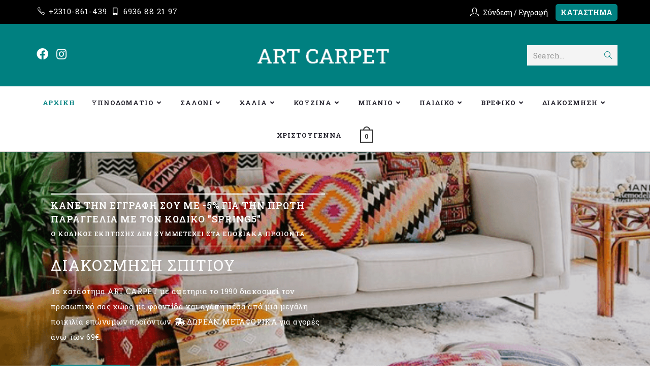

--- FILE ---
content_type: text/html; charset=UTF-8
request_url: https://art-carpet.gr/
body_size: 72598
content:
<!DOCTYPE html>
<html class="html" lang="el">
<head>
	
	<!-- Google tag (gtag.js) -->
<script async src="https://www.googletagmanager.com/gtag/js?id=AW-743519402"></script>
<script>
  window.dataLayer = window.dataLayer || [];
  function gtag(){dataLayer.push(arguments);}
  gtag('js', new Date());

  gtag('config', 'AW-743519402');
</script>
	
	
	<meta name="facebook-domain-verification" content="wc4lnnq1cgeobi7dnpjgenzkals47q" />
	<meta name="google-site-verification" content="uYSVVRYJQgKtRJ_D4HVQVqgUoTOQPjGzg0qoShb2Vn0" />
	
	<meta charset="UTF-8">
	<link rel="profile" href="https://gmpg.org/xfn/11">

	<meta name='robots' content='index, follow, max-image-preview:large, max-snippet:-1, max-video-preview:-1' />
	<style>img:is([sizes="auto" i], [sizes^="auto," i]) { contain-intrinsic-size: 3000px 1500px }</style>
	<meta name="viewport" content="width=device-width, initial-scale=1">
	<!-- This site is optimized with the Yoast SEO plugin v24.3 - https://yoast.com/wordpress/plugins/seo/ -->
	<title>Λευκά είδη - ART CARPET - Θεσσαλονίκη Λευκά Είδη</title><link rel="preload" as="style" href="https://fonts.googleapis.com/css?family=Roboto%20Slab%3A100%2C200%2C300%2C400%2C500%2C600%2C700%2C800%2C900%2C100i%2C200i%2C300i%2C400i%2C500i%2C600i%2C700i%2C800i%2C900i%7CRoboto%3A100%2C100italic%2C200%2C200italic%2C300%2C300italic%2C400%2C400italic%2C500%2C500italic%2C600%2C600italic%2C700%2C700italic%2C800%2C800italic%2C900%2C900italic%7CRoboto%20Slab%3A100%2C100italic%2C200%2C200italic%2C300%2C300italic%2C400%2C400italic%2C500%2C500italic%2C600%2C600italic%2C700%2C700italic%2C800%2C800italic%2C900%2C900italic&#038;subset=latin,greek&#038;display=swap" /><link rel="stylesheet" href="https://fonts.googleapis.com/css?family=Roboto%20Slab%3A100%2C200%2C300%2C400%2C500%2C600%2C700%2C800%2C900%2C100i%2C200i%2C300i%2C400i%2C500i%2C600i%2C700i%2C800i%2C900i%7CRoboto%3A100%2C100italic%2C200%2C200italic%2C300%2C300italic%2C400%2C400italic%2C500%2C500italic%2C600%2C600italic%2C700%2C700italic%2C800%2C800italic%2C900%2C900italic%7CRoboto%20Slab%3A100%2C100italic%2C200%2C200italic%2C300%2C300italic%2C400%2C400italic%2C500%2C500italic%2C600%2C600italic%2C700%2C700italic%2C800%2C800italic%2C900%2C900italic&#038;subset=latin,greek&#038;display=swap" media="print" onload="this.media='all'" /><noscript><link rel="stylesheet" href="https://fonts.googleapis.com/css?family=Roboto%20Slab%3A100%2C200%2C300%2C400%2C500%2C600%2C700%2C800%2C900%2C100i%2C200i%2C300i%2C400i%2C500i%2C600i%2C700i%2C800i%2C900i%7CRoboto%3A100%2C100italic%2C200%2C200italic%2C300%2C300italic%2C400%2C400italic%2C500%2C500italic%2C600%2C600italic%2C700%2C700italic%2C800%2C800italic%2C900%2C900italic%7CRoboto%20Slab%3A100%2C100italic%2C200%2C200italic%2C300%2C300italic%2C400%2C400italic%2C500%2C500italic%2C600%2C600italic%2C700%2C700italic%2C800%2C800italic%2C900%2C900italic&#038;subset=latin,greek&#038;display=swap" /></noscript>
	<meta name="description" content="Το κατάστημα ART CARPET με αφετηρια το 1990 στη Θεσσαλονίκη διακοσμεί τον προσωπικό σας χώρο με ποικιλία επώνυμων προϊόντων σε λευκά είδη." />
	<link rel="canonical" href="https://art-carpet.gr/" />
	<meta property="og:locale" content="el_GR" />
	<meta property="og:type" content="website" />
	<meta property="og:title" content="Λευκά είδη - ART CARPET - Θεσσαλονίκη Λευκά Είδη" />
	<meta property="og:description" content="Το κατάστημα ART CARPET με αφετηρια το 1990 στη Θεσσαλονίκη διακοσμεί τον προσωπικό σας χώρο με ποικιλία επώνυμων προϊόντων σε λευκά είδη." />
	<meta property="og:url" content="https://art-carpet.gr/" />
	<meta property="og:site_name" content="art-carpet.gr" />
	<meta property="article:publisher" content="https://www.facebook.com/Art-Carpet-1593766874240807" />
	<meta property="article:modified_time" content="2025-03-31T11:07:33+00:00" />
	<meta property="og:image" content="https://art-carpet.gr/wp-content/uploads/2022/05/logo-transparent.png" />
	<meta property="og:image:width" content="305" />
	<meta property="og:image:height" content="69" />
	<meta property="og:image:type" content="image/png" />
	<meta name="twitter:card" content="summary_large_image" />
	<script type="application/ld+json" class="yoast-schema-graph">{"@context":"https://schema.org","@graph":[{"@type":"WebPage","@id":"https://art-carpet.gr/","url":"https://art-carpet.gr/","name":"Λευκά είδη - ART CARPET - Θεσσαλονίκη Λευκά Είδη","isPartOf":{"@id":"https://art-carpet.gr/#website"},"about":{"@id":"https://art-carpet.gr/#organization"},"primaryImageOfPage":{"@id":"https://art-carpet.gr/#primaryimage"},"image":{"@id":"https://art-carpet.gr/#primaryimage"},"thumbnailUrl":"https://art-carpet.gr/wp-content/uploads/2025/03/12324.jpg","datePublished":"2018-02-12T17:31:38+00:00","dateModified":"2025-03-31T11:07:33+00:00","description":"Το κατάστημα ART CARPET με αφετηρια το 1990 στη Θεσσαλονίκη διακοσμεί τον προσωπικό σας χώρο με ποικιλία επώνυμων προϊόντων σε λευκά είδη.","breadcrumb":{"@id":"https://art-carpet.gr/#breadcrumb"},"inLanguage":"el","potentialAction":[{"@type":"ReadAction","target":["https://art-carpet.gr/"]}]},{"@type":"ImageObject","inLanguage":"el","@id":"https://art-carpet.gr/#primaryimage","url":"","contentUrl":""},{"@type":"BreadcrumbList","@id":"https://art-carpet.gr/#breadcrumb","itemListElement":[{"@type":"ListItem","position":1,"name":"Αρχική"}]},{"@type":"WebSite","@id":"https://art-carpet.gr/#website","url":"https://art-carpet.gr/","name":"art-carpet.gr","description":"","publisher":{"@id":"https://art-carpet.gr/#organization"},"potentialAction":[{"@type":"SearchAction","target":{"@type":"EntryPoint","urlTemplate":"https://art-carpet.gr/?s={search_term_string}"},"query-input":{"@type":"PropertyValueSpecification","valueRequired":true,"valueName":"search_term_string"}}],"inLanguage":"el"},{"@type":"Organization","@id":"https://art-carpet.gr/#organization","name":"ART CARPET | Λευκά Είδη Θεσσαλονίκη","url":"https://art-carpet.gr/","logo":{"@type":"ImageObject","inLanguage":"el","@id":"https://art-carpet.gr/#/schema/logo/image/","url":"https://art-carpet.gr/wp-content/uploads/2025/02/artcarpet-logo.png","contentUrl":"https://art-carpet.gr/wp-content/uploads/2025/02/artcarpet-logo.png","width":403,"height":112,"caption":"ART CARPET | Λευκά Είδη Θεσσαλονίκη"},"image":{"@id":"https://art-carpet.gr/#/schema/logo/image/"},"sameAs":["https://www.facebook.com/Art-Carpet-1593766874240807","https://www.instagram.com/artcarpet.gr/"]}]}</script>
	<!-- / Yoast SEO plugin. -->


<link rel='dns-prefetch' href='//fonts.googleapis.com' />
<link href='https://fonts.gstatic.com' crossorigin rel='preconnect' />
		<!-- This site uses the Google Analytics by MonsterInsights plugin v8.5.2 - Using Analytics tracking - https://www.monsterinsights.com/ -->
							<script src="//www.googletagmanager.com/gtag/js?id=G-94JJCJW4VD"  data-cfasync="false" data-wpfc-render="false" async></script>
			<script data-cfasync="false" data-wpfc-render="false">
				var mi_version = '8.5.2';
				var mi_track_user = true;
				var mi_no_track_reason = '';
				
								var disableStrs = [
										'ga-disable-G-94JJCJW4VD',
														];

				/* Function to detect opted out users */
				function __gtagTrackerIsOptedOut() {
					for ( var index = 0; index < disableStrs.length; index++ ) {
						if ( document.cookie.indexOf( disableStrs[ index ] + '=true' ) > -1 ) {
							return true;
						}
					}

					return false;
				}

				/* Disable tracking if the opt-out cookie exists. */
				if ( __gtagTrackerIsOptedOut() ) {
					for ( var index = 0; index < disableStrs.length; index++ ) {
						window[ disableStrs[ index ] ] = true;
					}
				}

				/* Opt-out function */
				function __gtagTrackerOptout() {
					for ( var index = 0; index < disableStrs.length; index++ ) {
						document.cookie = disableStrs[ index ] + '=true; expires=Thu, 31 Dec 2099 23:59:59 UTC; path=/';
						window[ disableStrs[ index ] ] = true;
					}
				}

				if ( 'undefined' === typeof gaOptout ) {
					function gaOptout() {
						__gtagTrackerOptout();
					}
				}
								window.dataLayer = window.dataLayer || [];

				window.MonsterInsightsDualTracker = {
					helpers: {},
					trackers: {},
				};
				if ( mi_track_user ) {
					function __gtagDataLayer() {
						dataLayer.push( arguments );
					}

					function __gtagTracker( type, name, parameters ) {
						if (!parameters) {
							parameters = {};
						}

						if (parameters.send_to) {
							__gtagDataLayer.apply( null, arguments );
							return;
						}

						if ( type === 'event' ) {
															parameters.send_to = monsterinsights_frontend.v4_id;
								var hookName = name;
								if ( typeof parameters[ 'event_category' ] !== 'undefined' ) {
									hookName = parameters[ 'event_category' ] + ':' + name;
								}

								if ( typeof MonsterInsightsDualTracker.trackers[ hookName ] !== 'undefined' ) {
									MonsterInsightsDualTracker.trackers[ hookName ]( parameters );
								} else {
									__gtagDataLayer( 'event', name, parameters );
								}
							
													} else {
							__gtagDataLayer.apply( null, arguments );
						}
					}
					__gtagTracker( 'js', new Date() );
					__gtagTracker( 'set', {
						'developer_id.dZGIzZG' : true,
											} );
										__gtagTracker( 'config', 'G-94JJCJW4VD', {"forceSSL":"true","link_attribution":"true"} );
															window.gtag = __gtagTracker;											(function () {
							/* https://developers.google.com/analytics/devguides/collection/analyticsjs/ */
							/* ga and __gaTracker compatibility shim. */
							var noopfn = function () {
								return null;
							};
							var newtracker = function () {
								return new Tracker();
							};
							var Tracker = function () {
								return null;
							};
							var p = Tracker.prototype;
							p.get = noopfn;
							p.set = noopfn;
							p.send = function (){
								var args = Array.prototype.slice.call(arguments);
								args.unshift( 'send' );
								__gaTracker.apply(null, args);
							};
							var __gaTracker = function () {
								var len = arguments.length;
								if ( len === 0 ) {
									return;
								}
								var f = arguments[len - 1];
								if ( typeof f !== 'object' || f === null || typeof f.hitCallback !== 'function' ) {
									if ( 'send' === arguments[0] ) {
										var hitConverted, hitObject = false, action;
										if ( 'event' === arguments[1] ) {
											if ( 'undefined' !== typeof arguments[3] ) {
												hitObject = {
													'eventAction': arguments[3],
													'eventCategory': arguments[2],
													'eventLabel': arguments[4],
													'value': arguments[5] ? arguments[5] : 1,
												}
											}
										}
										if ( 'pageview' === arguments[1] ) {
											if ( 'undefined' !== typeof arguments[2] ) {
												hitObject = {
													'eventAction': 'page_view',
													'page_path' : arguments[2],
												}
											}
										}
										if ( typeof arguments[2] === 'object' ) {
											hitObject = arguments[2];
										}
										if ( typeof arguments[5] === 'object' ) {
											Object.assign( hitObject, arguments[5] );
										}
										if ( 'undefined' !== typeof arguments[1].hitType ) {
											hitObject = arguments[1];
											if ( 'pageview' === hitObject.hitType ) {
												hitObject.eventAction = 'page_view';
											}
										}
										if ( hitObject ) {
											action = 'timing' === arguments[1].hitType ? 'timing_complete' : hitObject.eventAction;
											hitConverted = mapArgs( hitObject );
											__gtagTracker( 'event', action, hitConverted );
										}
									}
									return;
								}

								function mapArgs( args ) {
									var arg, hit = {};
									var gaMap = {
										'eventCategory': 'event_category',
										'eventAction': 'event_action',
										'eventLabel': 'event_label',
										'eventValue': 'event_value',
										'nonInteraction': 'non_interaction',
										'timingCategory': 'event_category',
										'timingVar': 'name',
										'timingValue': 'value',
										'timingLabel': 'event_label',
										'page' : 'page_path',
										'location' : 'page_location',
										'title' : 'page_title',
									};
									for ( arg in args ) {
																				if ( ! ( ! args.hasOwnProperty(arg) || ! gaMap.hasOwnProperty(arg) ) ) {
											hit[gaMap[arg]] = args[arg];
										} else {
											hit[arg] = args[arg];
										}
									}
									return hit;
								}

								try {
									f.hitCallback();
								} catch ( ex ) {
								}
							};
							__gaTracker.create = newtracker;
							__gaTracker.getByName = newtracker;
							__gaTracker.getAll = function () {
								return [];
							};
							__gaTracker.remove = noopfn;
							__gaTracker.loaded = true;
							window['__gaTracker'] = __gaTracker;
						})();
									} else {
										console.log( "" );
					( function () {
							function __gtagTracker() {
								return null;
							}
							window['__gtagTracker'] = __gtagTracker;
							window['gtag'] = __gtagTracker;
					} )();
									}
			</script>
				<!-- / Google Analytics by MonsterInsights -->
				<script data-cfasync="false" data-wpfc-render="false">
		window.MonsterInsightsDualTracker.helpers.mapProductItem = function( uaItem ) {
			var prefixIndex, prefixKey, mapIndex;

			var toBePrefixed = [ 'id', 'name', 'list_name', 'brand', 'category', 'variant' ];

			var item = {};

			var fieldMap = {
				'price': 'price',
				'list_position': 'index',
				'quantity': 'quantity',
				'position': 'index',
			};

			for ( mapIndex in fieldMap ) {
				if ( uaItem.hasOwnProperty( mapIndex ) ) {
					item[ fieldMap[ mapIndex ] ] = uaItem[ mapIndex ];
				}
			}

			for ( prefixIndex = 0; prefixIndex < toBePrefixed.length; prefixIndex++ ) {
				prefixKey = toBePrefixed[ prefixIndex ];
				if ( typeof uaItem[ prefixKey ] !== 'undefined' ) {
					item[ 'item_' + prefixKey ] = uaItem[ prefixKey ];
				}
			}

			return item;
		};

		MonsterInsightsDualTracker.trackers[ 'view_item_list' ] = function( parameters ) {
			var items = parameters.items;
			var listName, itemIndex, item, itemListName;
			var lists = {
				'_': { items: [], 'send_to': monsterinsights_frontend.v4_id },
			};

			for ( itemIndex = 0; itemIndex < items.length; itemIndex++ ) {
				item = MonsterInsightsDualTracker.helpers.mapProductItem( items[ itemIndex ] );

				if ( typeof item[ 'item_list_name' ] === 'undefined' ) {
					lists[ '_' ].items.push( item );
				} else {
					itemListName = item[ 'item_list_name' ];
					if ( typeof lists[ itemListName ] === 'undefined' ) {
						lists[ itemListName ] = {
							'items': [],
							'item_list_name': itemListName,
							'send_to': monsterinsights_frontend.v4_id,
						};
					}

					lists[ itemListName ].items.push( item );
				}
			}

			for ( listName in lists ) {
				__gtagDataLayer( 'event', 'view_item_list', lists[ listName ] );
			}
		};

		MonsterInsightsDualTracker.trackers[ 'select_content' ] = function( parameters ) {
			const items = parameters.items.map( MonsterInsightsDualTracker.helpers.mapProductItem );
			__gtagDataLayer( 'event', 'select_item', { items: items, send_to: parameters.send_to } );
		};

		MonsterInsightsDualTracker.trackers[ 'view_item' ] = function( parameters ) {
			const items = parameters.items.map( MonsterInsightsDualTracker.helpers.mapProductItem );
			__gtagDataLayer( 'event', 'view_item', { items: items, send_to: parameters.send_to } );
		};
		</script>
		<style id='classic-theme-styles-inline-css'>
/*! This file is auto-generated */
.wp-block-button__link{color:#fff;background-color:#32373c;border-radius:9999px;box-shadow:none;text-decoration:none;padding:calc(.667em + 2px) calc(1.333em + 2px);font-size:1.125em}.wp-block-file__button{background:#32373c;color:#fff;text-decoration:none}
</style>
<style id='global-styles-inline-css'>
:root{--wp--preset--aspect-ratio--square: 1;--wp--preset--aspect-ratio--4-3: 4/3;--wp--preset--aspect-ratio--3-4: 3/4;--wp--preset--aspect-ratio--3-2: 3/2;--wp--preset--aspect-ratio--2-3: 2/3;--wp--preset--aspect-ratio--16-9: 16/9;--wp--preset--aspect-ratio--9-16: 9/16;--wp--preset--color--black: #000000;--wp--preset--color--cyan-bluish-gray: #abb8c3;--wp--preset--color--white: #ffffff;--wp--preset--color--pale-pink: #f78da7;--wp--preset--color--vivid-red: #cf2e2e;--wp--preset--color--luminous-vivid-orange: #ff6900;--wp--preset--color--luminous-vivid-amber: #fcb900;--wp--preset--color--light-green-cyan: #7bdcb5;--wp--preset--color--vivid-green-cyan: #00d084;--wp--preset--color--pale-cyan-blue: #8ed1fc;--wp--preset--color--vivid-cyan-blue: #0693e3;--wp--preset--color--vivid-purple: #9b51e0;--wp--preset--gradient--vivid-cyan-blue-to-vivid-purple: linear-gradient(135deg,rgba(6,147,227,1) 0%,rgb(155,81,224) 100%);--wp--preset--gradient--light-green-cyan-to-vivid-green-cyan: linear-gradient(135deg,rgb(122,220,180) 0%,rgb(0,208,130) 100%);--wp--preset--gradient--luminous-vivid-amber-to-luminous-vivid-orange: linear-gradient(135deg,rgba(252,185,0,1) 0%,rgba(255,105,0,1) 100%);--wp--preset--gradient--luminous-vivid-orange-to-vivid-red: linear-gradient(135deg,rgba(255,105,0,1) 0%,rgb(207,46,46) 100%);--wp--preset--gradient--very-light-gray-to-cyan-bluish-gray: linear-gradient(135deg,rgb(238,238,238) 0%,rgb(169,184,195) 100%);--wp--preset--gradient--cool-to-warm-spectrum: linear-gradient(135deg,rgb(74,234,220) 0%,rgb(151,120,209) 20%,rgb(207,42,186) 40%,rgb(238,44,130) 60%,rgb(251,105,98) 80%,rgb(254,248,76) 100%);--wp--preset--gradient--blush-light-purple: linear-gradient(135deg,rgb(255,206,236) 0%,rgb(152,150,240) 100%);--wp--preset--gradient--blush-bordeaux: linear-gradient(135deg,rgb(254,205,165) 0%,rgb(254,45,45) 50%,rgb(107,0,62) 100%);--wp--preset--gradient--luminous-dusk: linear-gradient(135deg,rgb(255,203,112) 0%,rgb(199,81,192) 50%,rgb(65,88,208) 100%);--wp--preset--gradient--pale-ocean: linear-gradient(135deg,rgb(255,245,203) 0%,rgb(182,227,212) 50%,rgb(51,167,181) 100%);--wp--preset--gradient--electric-grass: linear-gradient(135deg,rgb(202,248,128) 0%,rgb(113,206,126) 100%);--wp--preset--gradient--midnight: linear-gradient(135deg,rgb(2,3,129) 0%,rgb(40,116,252) 100%);--wp--preset--font-size--small: 13px;--wp--preset--font-size--medium: 20px;--wp--preset--font-size--large: 36px;--wp--preset--font-size--x-large: 42px;--wp--preset--spacing--20: 0.44rem;--wp--preset--spacing--30: 0.67rem;--wp--preset--spacing--40: 1rem;--wp--preset--spacing--50: 1.5rem;--wp--preset--spacing--60: 2.25rem;--wp--preset--spacing--70: 3.38rem;--wp--preset--spacing--80: 5.06rem;--wp--preset--shadow--natural: 6px 6px 9px rgba(0, 0, 0, 0.2);--wp--preset--shadow--deep: 12px 12px 50px rgba(0, 0, 0, 0.4);--wp--preset--shadow--sharp: 6px 6px 0px rgba(0, 0, 0, 0.2);--wp--preset--shadow--outlined: 6px 6px 0px -3px rgba(255, 255, 255, 1), 6px 6px rgba(0, 0, 0, 1);--wp--preset--shadow--crisp: 6px 6px 0px rgba(0, 0, 0, 1);}:where(.is-layout-flex){gap: 0.5em;}:where(.is-layout-grid){gap: 0.5em;}body .is-layout-flex{display: flex;}.is-layout-flex{flex-wrap: wrap;align-items: center;}.is-layout-flex > :is(*, div){margin: 0;}body .is-layout-grid{display: grid;}.is-layout-grid > :is(*, div){margin: 0;}:where(.wp-block-columns.is-layout-flex){gap: 2em;}:where(.wp-block-columns.is-layout-grid){gap: 2em;}:where(.wp-block-post-template.is-layout-flex){gap: 1.25em;}:where(.wp-block-post-template.is-layout-grid){gap: 1.25em;}.has-black-color{color: var(--wp--preset--color--black) !important;}.has-cyan-bluish-gray-color{color: var(--wp--preset--color--cyan-bluish-gray) !important;}.has-white-color{color: var(--wp--preset--color--white) !important;}.has-pale-pink-color{color: var(--wp--preset--color--pale-pink) !important;}.has-vivid-red-color{color: var(--wp--preset--color--vivid-red) !important;}.has-luminous-vivid-orange-color{color: var(--wp--preset--color--luminous-vivid-orange) !important;}.has-luminous-vivid-amber-color{color: var(--wp--preset--color--luminous-vivid-amber) !important;}.has-light-green-cyan-color{color: var(--wp--preset--color--light-green-cyan) !important;}.has-vivid-green-cyan-color{color: var(--wp--preset--color--vivid-green-cyan) !important;}.has-pale-cyan-blue-color{color: var(--wp--preset--color--pale-cyan-blue) !important;}.has-vivid-cyan-blue-color{color: var(--wp--preset--color--vivid-cyan-blue) !important;}.has-vivid-purple-color{color: var(--wp--preset--color--vivid-purple) !important;}.has-black-background-color{background-color: var(--wp--preset--color--black) !important;}.has-cyan-bluish-gray-background-color{background-color: var(--wp--preset--color--cyan-bluish-gray) !important;}.has-white-background-color{background-color: var(--wp--preset--color--white) !important;}.has-pale-pink-background-color{background-color: var(--wp--preset--color--pale-pink) !important;}.has-vivid-red-background-color{background-color: var(--wp--preset--color--vivid-red) !important;}.has-luminous-vivid-orange-background-color{background-color: var(--wp--preset--color--luminous-vivid-orange) !important;}.has-luminous-vivid-amber-background-color{background-color: var(--wp--preset--color--luminous-vivid-amber) !important;}.has-light-green-cyan-background-color{background-color: var(--wp--preset--color--light-green-cyan) !important;}.has-vivid-green-cyan-background-color{background-color: var(--wp--preset--color--vivid-green-cyan) !important;}.has-pale-cyan-blue-background-color{background-color: var(--wp--preset--color--pale-cyan-blue) !important;}.has-vivid-cyan-blue-background-color{background-color: var(--wp--preset--color--vivid-cyan-blue) !important;}.has-vivid-purple-background-color{background-color: var(--wp--preset--color--vivid-purple) !important;}.has-black-border-color{border-color: var(--wp--preset--color--black) !important;}.has-cyan-bluish-gray-border-color{border-color: var(--wp--preset--color--cyan-bluish-gray) !important;}.has-white-border-color{border-color: var(--wp--preset--color--white) !important;}.has-pale-pink-border-color{border-color: var(--wp--preset--color--pale-pink) !important;}.has-vivid-red-border-color{border-color: var(--wp--preset--color--vivid-red) !important;}.has-luminous-vivid-orange-border-color{border-color: var(--wp--preset--color--luminous-vivid-orange) !important;}.has-luminous-vivid-amber-border-color{border-color: var(--wp--preset--color--luminous-vivid-amber) !important;}.has-light-green-cyan-border-color{border-color: var(--wp--preset--color--light-green-cyan) !important;}.has-vivid-green-cyan-border-color{border-color: var(--wp--preset--color--vivid-green-cyan) !important;}.has-pale-cyan-blue-border-color{border-color: var(--wp--preset--color--pale-cyan-blue) !important;}.has-vivid-cyan-blue-border-color{border-color: var(--wp--preset--color--vivid-cyan-blue) !important;}.has-vivid-purple-border-color{border-color: var(--wp--preset--color--vivid-purple) !important;}.has-vivid-cyan-blue-to-vivid-purple-gradient-background{background: var(--wp--preset--gradient--vivid-cyan-blue-to-vivid-purple) !important;}.has-light-green-cyan-to-vivid-green-cyan-gradient-background{background: var(--wp--preset--gradient--light-green-cyan-to-vivid-green-cyan) !important;}.has-luminous-vivid-amber-to-luminous-vivid-orange-gradient-background{background: var(--wp--preset--gradient--luminous-vivid-amber-to-luminous-vivid-orange) !important;}.has-luminous-vivid-orange-to-vivid-red-gradient-background{background: var(--wp--preset--gradient--luminous-vivid-orange-to-vivid-red) !important;}.has-very-light-gray-to-cyan-bluish-gray-gradient-background{background: var(--wp--preset--gradient--very-light-gray-to-cyan-bluish-gray) !important;}.has-cool-to-warm-spectrum-gradient-background{background: var(--wp--preset--gradient--cool-to-warm-spectrum) !important;}.has-blush-light-purple-gradient-background{background: var(--wp--preset--gradient--blush-light-purple) !important;}.has-blush-bordeaux-gradient-background{background: var(--wp--preset--gradient--blush-bordeaux) !important;}.has-luminous-dusk-gradient-background{background: var(--wp--preset--gradient--luminous-dusk) !important;}.has-pale-ocean-gradient-background{background: var(--wp--preset--gradient--pale-ocean) !important;}.has-electric-grass-gradient-background{background: var(--wp--preset--gradient--electric-grass) !important;}.has-midnight-gradient-background{background: var(--wp--preset--gradient--midnight) !important;}.has-small-font-size{font-size: var(--wp--preset--font-size--small) !important;}.has-medium-font-size{font-size: var(--wp--preset--font-size--medium) !important;}.has-large-font-size{font-size: var(--wp--preset--font-size--large) !important;}.has-x-large-font-size{font-size: var(--wp--preset--font-size--x-large) !important;}
:where(.wp-block-post-template.is-layout-flex){gap: 1.25em;}:where(.wp-block-post-template.is-layout-grid){gap: 1.25em;}
:where(.wp-block-columns.is-layout-flex){gap: 2em;}:where(.wp-block-columns.is-layout-grid){gap: 2em;}
:root :where(.wp-block-pullquote){font-size: 1.5em;line-height: 1.6;}
</style>
<link rel='stylesheet' id='image-sizes-css' href='https://art-carpet.gr/wp-content/plugins/image-sizes/assets/css/front.min.css?ver=4.1.1' media='all' />
<style id='woocommerce-inline-inline-css'>
.woocommerce form .form-row .required { visibility: visible; }
</style>
<link rel='stylesheet' id='wt-smart-coupon-for-woo-css' href='https://art-carpet.gr/wp-content/plugins/wt-smart-coupons-for-woocommerce/public/css/wt-smart-coupon-public.css?ver=1.5.2' media='all' />
<link rel='stylesheet' id='xoo-el-style-css' href='https://art-carpet.gr/wp-content/plugins/easy-login-woocommerce/assets/css/xoo-el-style.css?ver=2.5' media='all' />
<style id='xoo-el-style-inline-css'>

	.xoo-el-form-container button.btn.button.xoo-el-action-btn{
		background-color: #000000;
		color: #ffffff;
		font-weight: 600;
		font-size: 15px;
		height: 40px;
	}

.xoo-el-inmodal{
	max-width: 600px;
	max-height: 600px;
}
.xoo-el-sidebar{
	background-image: url();
	min-width: 0%;
}
.xoo-el-main, .xoo-el-main a , .xoo-el-main label{
	color: #000000;
}
.xoo-el-srcont{
	background-color: #ffffff;
}
.xoo-el-form-container ul.xoo-el-tabs li.xoo-el-active {
	background-color: #000000;
	color: #ffffff;
}
.xoo-el-form-container ul.xoo-el-tabs li{
	background-color: #eeeeee;
	color: #000000;
}
.xoo-el-main{
	padding: 40px 30px;
}

.xoo-el-form-container button.xoo-el-action-btn:not(.button){
    font-weight: 600;
    font-size: 15px;
}



	.xoo-el-modal:before {
	    content: '';
	    display: inline-block;
	    height: 100%;
	    vertical-align: middle;
	    margin-right: -0.25em;
	}





.xoo-el-popup-active .xoo-el-opac{
    opacity: 0.7;
    background-color: #000000;
}
</style>
<link rel='stylesheet' id='xoo-el-fonts-css' href='https://art-carpet.gr/wp-content/plugins/easy-login-woocommerce/assets/css/xoo-el-fonts.css?ver=2.5' media='all' />
<link rel='stylesheet' id='xoo-aff-style-css' href='https://art-carpet.gr/wp-content/plugins/easy-login-woocommerce/xoo-form-fields-fw/assets/css/xoo-aff-style.css?ver=1.1' media='all' />
<style id='xoo-aff-style-inline-css'>

.xoo-aff-input-group .xoo-aff-input-icon{
	background-color:  #eee;
	color:  #555;
	max-width: 40px;
	min-width: 40px;
	border: 1px solid  #ccc;
	border-right: 0;
	font-size: 14px;
}
.xoo-aff-group{
	margin-bottom: 30px;
}

.xoo-aff-group input[type="text"], .xoo-aff-group input[type="password"], .xoo-aff-group input[type="email"], .xoo-aff-group input[type="number"], .xoo-aff-group select, .xoo-aff-group select + .select2{
	background-color: #fff;
	color: #777;
}

.xoo-aff-group input[type="text"]::placeholder, .xoo-aff-group input[type="password"]::placeholder, .xoo-aff-group input[type="email"]::placeholder, .xoo-aff-group input[type="number"]::placeholder, .xoo-aff-group select::placeholder{
	color: #777;
	opacity: 0.7;
}

.xoo-aff-group input[type="text"]:focus, .xoo-aff-group input[type="password"]:focus, .xoo-aff-group input[type="email"]:focus, .xoo-aff-group input[type="number"]:focus, .xoo-aff-group select:focus, .xoo-aff-group select + .select2:focus{
	background-color: #ededed;
	color: #000;
}



	.xoo-aff-group input[type="text"], .xoo-aff-group input[type="password"], .xoo-aff-group input[type="email"], .xoo-aff-group input[type="number"], .xoo-aff-group select{
		border-bottom-left-radius: 0;
		border-top-left-radius: 0;
	}


</style>
<link rel='stylesheet' id='xoo-aff-font-awesome5-css' href='https://art-carpet.gr/wp-content/plugins/easy-login-woocommerce/xoo-form-fields-fw/lib/fontawesome5/css/all.min.css?ver=6.7.4' media='all' />
<link rel='stylesheet' id='select2-css' href='https://art-carpet.gr/wp-content/plugins/woocommerce/assets/css/select2.css?ver=8.5.1' media='all' />
<link rel='preload' as='font' type='font/woff2' crossorigin='anonymous' id='tinvwl-webfont-font-css' href='https://art-carpet.gr/wp-content/plugins/ti-woocommerce-wishlist/assets/fonts/tinvwl-webfont.woff2?ver=xu2uyi' media='all' />
<link rel='stylesheet' id='tinvwl-webfont-css' href='https://art-carpet.gr/wp-content/plugins/ti-woocommerce-wishlist/assets/css/webfont.min.css?ver=2.9.2' media='all' />
<link rel='stylesheet' id='tinvwl-css' href='https://art-carpet.gr/wp-content/plugins/ti-woocommerce-wishlist/assets/css/public.min.css?ver=2.9.2' media='all' />
<link rel='stylesheet' id='elementor-frontend-css' href='https://art-carpet.gr/wp-content/plugins/elementor/assets/css/frontend.min.css?ver=3.18.3' media='all' />
<link rel='stylesheet' id='elementor-post-950-css' href='https://art-carpet.gr/wp-content/uploads/elementor/css/post-950.css?ver=1707142597' media='all' />
<link rel='stylesheet' id='elementor-post-1173-css' href='https://art-carpet.gr/wp-content/uploads/elementor/css/post-1173.css?ver=1737117298' media='all' />
<link rel='stylesheet' id='oceanwp-woo-mini-cart-css' href='https://art-carpet.gr/wp-content/themes/oceanwp/assets/css/woo/woo-mini-cart.min.css?ver=6.7.4' media='all' />
<link rel='stylesheet' id='font-awesome-css' href='https://art-carpet.gr/wp-content/themes/oceanwp/assets/fonts/fontawesome/css/all.min.css?ver=5.15.1' media='all' />
<link rel='stylesheet' id='simple-line-icons-css' href='https://art-carpet.gr/wp-content/themes/oceanwp/assets/css/third/simple-line-icons.min.css?ver=2.4.0' media='all' />
<link rel='stylesheet' id='oceanwp-style-css' href='https://art-carpet.gr/wp-content/themes/oceanwp/assets/css/style.min.css?ver=3.3.0' media='all' />

<link rel='stylesheet' id='elementor-icons-css' href='https://art-carpet.gr/wp-content/plugins/elementor/assets/lib/eicons/css/elementor-icons.min.css?ver=5.25.0' media='all' />
<link rel='stylesheet' id='swiper-css' href='https://art-carpet.gr/wp-content/plugins/elementor/assets/lib/swiper/css/swiper.min.css?ver=5.3.6' media='all' />
<link rel='stylesheet' id='elementor-post-11-css' href='https://art-carpet.gr/wp-content/uploads/elementor/css/post-11.css?ver=1705428273' media='all' />
<link rel='stylesheet' id='elementor-post-19-css' href='https://art-carpet.gr/wp-content/uploads/elementor/css/post-19.css?ver=1743419255' media='all' />
<link rel='stylesheet' id='oceanwp-woocommerce-css' href='https://art-carpet.gr/wp-content/themes/oceanwp/assets/css/woo/woocommerce.min.css?ver=6.7.4' media='all' />
<link rel='stylesheet' id='oceanwp-woo-star-font-css' href='https://art-carpet.gr/wp-content/themes/oceanwp/assets/css/woo/woo-star-font.min.css?ver=6.7.4' media='all' />
<link rel='stylesheet' id='oceanwp-wishlist-css' href='https://art-carpet.gr/wp-content/themes/oceanwp/assets/css/woo/wishlist.min.css?ver=6.7.4' media='all' />
<link rel='stylesheet' id='oe-widgets-style-css' href='https://art-carpet.gr/wp-content/plugins/ocean-extra/assets/css/widgets.css?ver=6.7.4' media='all' />
<link rel='stylesheet' id='osh-styles-css' href='https://art-carpet.gr/wp-content/plugins/ocean-sticky-header/assets/css/style.min.css?ver=6.7.4' media='all' />

<link rel='stylesheet' id='elementor-icons-shared-0-css' href='https://art-carpet.gr/wp-content/plugins/elementor/assets/lib/font-awesome/css/fontawesome.min.css?ver=5.15.3' media='all' />
<link rel='stylesheet' id='elementor-icons-fa-solid-css' href='https://art-carpet.gr/wp-content/plugins/elementor/assets/lib/font-awesome/css/solid.min.css?ver=5.15.3' media='all' />
<link rel='stylesheet' id='elementor-icons-fa-brands-css' href='https://art-carpet.gr/wp-content/plugins/elementor/assets/lib/font-awesome/css/brands.min.css?ver=5.15.3' media='all' />
<link rel='stylesheet' id='elementor-icons-fa-regular-css' href='https://art-carpet.gr/wp-content/plugins/elementor/assets/lib/font-awesome/css/regular.min.css?ver=5.15.3' media='all' />
<link rel="preconnect" href="https://fonts.gstatic.com/" crossorigin><script src="https://art-carpet.gr/wp-content/plugins/google-analytics-premium/assets/js/frontend-gtag.min.js?ver=8.5.2" id="monsterinsights-frontend-script-js" defer></script>
<script data-cfasync="false" data-wpfc-render="false" id='monsterinsights-frontend-script-js-extra'>var monsterinsights_frontend = {"js_events_tracking":"true","download_extensions":"doc,pdf,ppt,zip,xls,docx,pptx,xlsx","inbound_paths":"[{\"path\":\"\\\/go\\\/\",\"label\":\"affiliate\"},{\"path\":\"\\\/recommend\\\/\",\"label\":\"affiliate\"}]","home_url":"https:\/\/art-carpet.gr","hash_tracking":"false","ua":"","v4_id":"G-94JJCJW4VD"};</script>
<script src="https://art-carpet.gr/wp-includes/js/jquery/jquery.min.js?ver=3.7.1" id="jquery-core-js" defer></script>
<script src="https://art-carpet.gr/wp-includes/js/jquery/jquery-migrate.min.js?ver=3.4.1" id="jquery-migrate-js" defer></script>
<script src="https://art-carpet.gr/wp-content/plugins/woocommerce/assets/js/jquery-blockui/jquery.blockUI.min.js?ver=2.7.0-wc.8.5.1" id="jquery-blockui-js" data-wp-strategy="defer" defer></script>
<script id="wc-add-to-cart-js-extra">
var wc_add_to_cart_params = {"ajax_url":"\/wp-admin\/admin-ajax.php","wc_ajax_url":"\/?wc-ajax=%%endpoint%%","i18n_view_cart":"\u039a\u03b1\u03bb\u03ac\u03b8\u03b9","cart_url":"https:\/\/art-carpet.gr\/cart\/","is_cart":"","cart_redirect_after_add":"no"};
</script>
<script src="https://art-carpet.gr/wp-content/plugins/woocommerce/assets/js/frontend/add-to-cart.min.js?ver=8.5.1" id="wc-add-to-cart-js" defer data-wp-strategy="defer"></script>
<script src="https://art-carpet.gr/wp-content/plugins/woocommerce/assets/js/js-cookie/js.cookie.min.js?ver=2.1.4-wc.8.5.1" id="js-cookie-js" data-wp-strategy="defer" defer></script>
<script id="woocommerce-js-extra">
var woocommerce_params = {"ajax_url":"\/wp-admin\/admin-ajax.php","wc_ajax_url":"\/?wc-ajax=%%endpoint%%"};
</script>
<script src="https://art-carpet.gr/wp-content/plugins/woocommerce/assets/js/frontend/woocommerce.min.js?ver=8.5.1" id="woocommerce-js" defer data-wp-strategy="defer"></script>
<script id="wt-smart-coupon-for-woo-js-extra">
var WTSmartCouponOBJ = {"ajaxurl":"https:\/\/art-carpet.gr\/wp-admin\/admin-ajax.php","wc_ajax_url":"https:\/\/art-carpet.gr\/?wc-ajax=","nonces":{"public":"4db37d22bf","apply_coupon":"bd1cd08bdd"},"labels":{"please_wait":"Please wait...","choose_variation":"Please choose a variation","error":"Error !!!"}};
</script>
<script src="https://art-carpet.gr/wp-content/plugins/wt-smart-coupons-for-woocommerce/public/js/wt-smart-coupon-public.js?ver=1.5.2" id="wt-smart-coupon-for-woo-js" defer></script>
<!-- Google site verification - Google Listings & Ads -->
<meta name="google-site-verification" content="uYSVVRYJQgKtRJ_D4HVQVqgUoTOQPjGzg0qoShb2Vn0" />
	<noscript><style>.woocommerce-product-gallery{ opacity: 1 !important; }</style></noscript>
	<meta name="generator" content="Elementor 3.18.3; features: e_dom_optimization, additional_custom_breakpoints, block_editor_assets_optimize, e_image_loading_optimization; settings: css_print_method-external, google_font-enabled, font_display-auto">
<link rel="icon" href="https://art-carpet.gr/wp-content/uploads/2022/05/cropped-cropped-favico-new-1-32x32.png" sizes="32x32" />
<link rel="icon" href="https://art-carpet.gr/wp-content/uploads/2022/05/cropped-cropped-favico-new-1-192x192.png" sizes="192x192" />
<link rel="apple-touch-icon" href="https://art-carpet.gr/wp-content/uploads/2022/05/cropped-cropped-favico-new-1-180x180.png" />
<meta name="msapplication-TileImage" content="https://art-carpet.gr/wp-content/uploads/2022/05/cropped-cropped-favico-new-1-270x270.png" />
		<style id="wp-custom-css">
			/* Hero Title */.elementor-element.hero-title .elementor-widget-container{display:inline-block}/* Footer Callout */.store-callout .icon-box-icon,.store-callout .icon-box-heading{display:table-cell;vertical-align:middle}.store-callout .icon-box-icon{height:1em;width:1em;line-height:1em}.store-callout .icon-box-icon i{color:#5b4f4f;font-size:34px;margin-right:15px}.store-callout .icon-box-heading{font-size:15px;font-weight:400;margin:0;color:#ffffff;letter-spacing:1px;text-transform:capitalize}@media screen and (max-width:767px){.store-callout .icon-box-icon{display:none}.store-callout .icon-box-heading{display:block;text-align:center}}/* Footer Borders */#footer-widgets .contact-info-widget i,#footer-widgets .oceanwp-recent-posts li,#footer-widgets .social-widget li a,#footer-widgets .woocommerce ul.product_list_widget li{border-color:rgba(255,255,255,0.2)}/* Footer Products */#footer-widgets .price del,#footer-widgets del .amount,.woocommerce ul.products li.product .price .amount{color:#535353!important}/* Footer Tags */#footer-widgets .tagcloud a{background-color:rgba(255,255,255,0.1);border-color:rgba(255,255,255,0.1)}#footer-widgets .tagcloud a:hover{background-color:rgba(255,255,255,0.2);color:#fff;border-color:rgba(255,255,255,0.2)}/* Red button blog item in menu */#site-navigation-wrap .dropdown-menu >li.red-item >a{background-color:#f13838 !important;color:#fff}#site-navigation-wrap .dropdown-menu >li.red-item >a:hover{background-color:#ff4a4a !important;color:#fff}/* Homepage custom titles style */.inline-title .elementor-widget-container{display:inline-block}.inline-title .elementor-widget-container h2{position:relative}.inline-title .elementor-widget-container h2:before,.inline-title .elementor-widget-container h2:after{content:'';position:absolute;top:50%;width:6px;height:6px;margin-top:-4px;background-color:#ffb200;border-radius:50%;visibility:visible}.inline-title .elementor-widget-container h2:before{left:-22px}.inline-title .elementor-widget-container h2:after{right:-22px}/* Footer bottom */#footer-bottom{padding:0}#footer-bottom-inner{padding:30px 0 10px;border-top:1px solid #eee}#footer-bottom #copyright .col-1{text-align:left}#footer-bottom #copyright .col-2{padding-top:10px;text-align:right}#footer-bottom .footer-payment-icons{list-style:none;padding:0;margin:0}#footer-bottom .footer-payment-icons li{float:left;color:#222;font-size:30px;padding-right:15px}#footer-bottom .footer-payment-icons li:last-child{padding-right:0}/* Responsive */@media only screen and (max-width:959px){#footer-bottom .footer-payment-icons li{padding-right:10px}}@media only screen and (max-width:768px){body .elementor .elementor-element.home-banner{background-image:none}}@media only screen and (max-width:767px){#footer-bottom .footer-payment-icons,#footer-bottom #copyright .col-2{text-align:center}#footer-bottom .footer-payment-icons li{float:none;display:inline-block;padding-right:6px}}.elementor-column-gap-default>.elementor-row>.elementor-column>.elementor-element-populated{padding:0!important;padding-left:15px!important;padding-right:15px!important}.top-bar-left{margin-top:-4px}#top-bar{padding-bottom:6px}.elementor-menu-cart__toggle .elementor-button{border:0 solid black!important}.widget_product_categories li a:before,.widget_layered_nav li a:before{content:none!important}.elementor-button--view-cart{background-color:#b22237;color:white!important}.elementor-button--checkout{background-color:forestgreen;color:white!important}#footer-bottom-inner{border-top:none!important}.tinv-wishlist .tinvwl_add_to_wishlist_button.tinvwl-icon-heart.no-txt:before{color:#008080!important}.nextend-shadow-image{display:none!important}.widget_wishlist_products_counter{width:50px!important}.cs-style-3 figcaption{height:125px!important}.contact-info-widget i{color:white!important}.elementor-button--checkout{padding-top:27px!important}.elementor-button--view-cart{line-height:22px}.widget_layered_nav .count{background-color:gray!important}.elementor-menu-cart__main{background-color:#1c1c1c!important}bdi{font-family:arial!important}#site-header.transparent-header{z-index:99!important}.woocommerce .owp-btn-big .summary form button.button{width:40%}.woo-entry-inner{padding-bottom:36px!important}.woocommerce ul.products li.product .woo-entry-inner li img{width:91%!important;object-fit-cover}#transparent-header-wrap{z-index:99!important}.ajax_add_to_cart{font-weight:normal!important}#top-bar-wrap{border-bottom:none;margin-bottom:0}.tinvwl_add_to_wishlist-text{display:none}.woocommerce ul.products li.product .woo-entry-inner li img{width:100%!important}#site-logo-inner{text-align:center}.woocommerce .owp-btn-big .summary form button.button,.tinvwl-txt{line-height:19px}.page-header .page-header-title,.page-header.background-image-page-header .page-header-title{color:black!important}form input[type="text"]:focus,form input[type="password"]:focus,form input[type="email"]:focus,form input[type="tel"]:focus,form input[type="url"]:focus,form input[type="search"]:focus,form textarea:focus,.select2-drop-active,.select2-dropdown-open.select2-drop-above .select2-choice,.select2-dropdown-open.select2-drop-above .select2-choices,.select2-drop.select2-drop-above.select2-drop-active,.select2-container-active .select2-choice,.select2-container-active .select2-choices{border-color:gray!important}.wishlist_products_counter_number{display:none}.login-logout{font-size:11px!important}.topbar-content{position:relative;top:-5px}.xoo-wsc-basket{box-shadow:1 1px 4px 0}.contact-info-widget li{color:white}.oceanwp-newsletter-form-wrap .oceanwp-mail-text{color:white}.xoo-wsc-ft-btn-cart{background-color:#008080!important;color:white!important}.xoo-wsc-ft-btn-checkout{background-color:forestgreen!important;color:white!important}@media screen and (max-width:990px){.hide-on-mobile{display:none!important}}#top-bar-social-alt{width:44%}#top-bar-social-alt p{margin:0!important}#site-header.medium-header #site-navigation-wrap .dropdown-menu >li >a{padding:2px 16px!important}.fa-shopping-cart:before{content:"\f07a";color:white;background-color:#dd3333;padding:10px;border-radius:99px}@media only screen and (max-width:767px){#top-bar{padding:5px 0}.topbar-content{font-size:13px}}.bottom-header-wrap{margin-bottom:-1px}@media only screen and (min-width:900px){#site-logo #site-logo-inner a img{width:280px!important}.slick-slide img{height:300px;object-fit:cover}}@media only screen and (max-width:900px){#site-logo #site-logo-inner a img{width:300px}}.oceanwp-social-menu ul li a,.oceanwp-social-menu .colored ul li a,.oceanwp-social-menu .minimal ul li a,.oceanwp-social-menu .dark ul li a{font-size:23px!important;color:white!important}.navigation .megamenu>li>a.menu-link{font-size:18px!important}.fa-shopping-cart:before{background-color:#008080!important}.sidr-class-icon icon-close,.sidr-class-toggle-sidr-close{color:#008080}.sidr-class-close-text,a.sidr-class-toggle-sidr-close i{color:white!important}.sidr-class-close-text:hover{color:white!important}#wps-slider-section #sp-woo-product-slider-1841.wps-product-section .slick-arrow{color:white!important;background-color:#008080!important}#wps-slider-section #sp-woo-product-slider-1841 .wpsf-cart-button a:not(.sp-wqvpro-view-button):not(.sp-wqv-view-button){color:white!important;background-color:white!important;border-color:#535353!important;color:#535353!important;margin-top:25px}#wps-slider-section #sp-woo-product-slider-1841 .wpsf-cart-button a:not(.sp-wqvpro-view-button):not(.sp-wqv-view-button):hover{background-color:#A4A4A4!important;color:white!important;border-color:#A4A4A4!important}#wps-slider-section #sp-woo-product-slider-1841.sp-wps-theme_one .wps-product-image{border:none!important}.bottom-header-wrap{border-bottom:1px solid lightgray}.my_link{background-color:#008080;color:white!important;font-weight:bold;padding:7px 10px 7px 10px;border-radius:5px}.my_link:hover{color:white;transition:all 0.5s}#site-header.medium-header #medium-searchform button{color:#008080!important}@media (min-width:768px){#top-bar-social-alt .elementor-column.elementor-col-25{width:31%!important}}.eicon-chevron-left,.eicon-chevron-right{color:#008080!important}.my_div:hover{background-color:black!important;transition:all 0.5s}.dropdown_product_cat{color:black}/* .element-is-sticky #site-navigation-wrap{background-color:#dd3333!important}*/.heading-icon .fa-heart-o:before,.yith-wcwl-icon.fa-heart-o:before,.yith-wcwl-add-to-wishlist .feedback .yith-wcwl-icon{color:#008080!important}.navigation li a i.icon{padding:8px!important}@media (min-width:1080px){.icon-heart{color:white;font-weight:bold;background-color:#008080;border-radius:99px}}.swiper-slide-image{height:72px!important}.swiper-pagination-bullet{background:#008080!important}.swiper-container-horizontal>.swiper-pagination-bullets{bottom:-23px!important}.onsale_mine{position:absolute;background-color:#3fc387!important;top:0!important;z-index:10;color:white;padding:10px;right:0;font-size:14px}.woocommerce div.product .product_title{width:80%}.woocommerce div.product .woocommerce-product-gallery .woocommerce-product-gallery__trigger{left:0!important;top:0}@media (max-width:500px){.product-type-simple .onsale_mine{display:none}}.custom-note{display:block;margin-bottom:10%;color:#c12a2a;background:#f5f5f5;padding:5%}.woocommerce ul.products li.product li.category{line-height:18px!important}.widget_layered_nav .count{background-color:black!important;color:white;font-weight:bold;letter-spacing:1px;z-index:-1}.yith-wcwl-icon{position:relative;left:90%!important}.woocommerce div.product .woocommerce-product-gallery .woocommerce-product-gallery__trigger{right:0!important;left:auto!important}.add-to-wishlist-before_image .yith-wcwl-add-to-wishlist{right:0!important}.woocommerce-checkout #place_order{background-color:#57bf6d!important;color:white!important}.wpfFilterVerScroll{max-height:none!important}#wpfOverlayText{font-size:26px!important;color:white;font-family:monospace!important;background-color:#b08d57bf!important;padding:12px!important;border-radius:10px!important}/*START ON SALE TEXT*/.woocommerce .has-product-nav span.onsale{left:0!important}.woocommerce ul.products li.product .woo-entry-inner li .onsale{top:0!important}a{-webkit-tap-highlight-color:rgba(255,255,255,0)}.elementor-396 .elementor-element.elementor-element-5baebe11 .elementor-heading-title{font-size:20px!important}.woocommerce ul.products li.product .woo-entry-inner li img{width:100%!important;height:240px;object-fit:cover}.wcmenucart-count:hover{background-color:#008080!important}.navigation li a i.before{margin-right:0}.woocommerce div.product div.summary button.single_add_to_cart_button{background-color:#008080!important}.tinv-wishlist.tinvwl-after-add-to-cart .tinvwl_add_to_wishlist_button.no-txt{display:none}a:focus{outline:none!important}.oew-woo-carousel .swiper-button-next,.oew-woo-carousel .swiper-button-prev{right:0;background-color:#008080;border-radius:20px;top:23%!important}.oew-woo-carousel .swiper-button-next{right:-10px!important}.oew-woo-carousel .swiper-button-prev{left:-10px!important}@media screen and (max-width:767px){.woocommerce div.product .product_title{display:none;width:100%;text-align:center;line-height:25px!important;margin-top:10px}.woocommerce div.product p.price{text-align:center}.woocommerce .related.products h2{margin:0 0 15px;text-align:center;margin-bottom:30px}}label,body div.wpforms-container-full .wpforms-form .wpforms-field-label{color:#333333!important}.woocommerce .has-product-nav span.onsale{top:0}.woocommerce ul.products li.product li.title h2{margin:0}.archive #content-wrap{padding-top:0!important}.woocommerce ul.products.list li.product li.title a{font-size:18px!important}.cat-item-437{display:none!important}.woocommerce-product-attributes-item--dimensions{display:none!important}.site-breadcrumbs{color:#555555!important}@media (min-width:959px){.oceanwp-off-canvas-filter{display:none!important}}@media (max-width:959px){#right-sidebar{display:none!important}}.woocommerce .oceanwp-off-canvas-filter{background-color:#008080;color:white!important}ul.page-numbers li{padding:4px}#footer-bottom #copyright{width:100%;text-align:center}#footer-bottom #footer-bottom-menu{display:none}.woocommerce .cart-collaterals h2{text-transform:capitalize}ul#shipping_method li label{font-weight:normal}del{display:inline-flex!important}.woocommerce-checkout .woocommerce-form-login p:first-of-type{display:none}.woocommerce-terms-and-conditions{box-shadow:0 1px 12px 0 #0000009e;padding:10px;margin-bottom:15px}/*FIBOSEARCH MOBILE */@media only screen and (max-width:959px){.oceanwp-mobile-menu-icon .dgwt-wcas-search-wrapp .icon-magnifier{line-height:37px!important}#site-header.medium-header .dgwt-wcas-search-wrapp{width:30px}.dgwt-wcas-no-submit .dgwt-wcas-sf-wrapp input[type=search].dgwt-wcas-search-input,.dgwt-wcas-search-form{max-width:unset}}.woocommerce-checkout .woocommerce-form-login p:first-of-type{display:none}.wishlist_products_counter_text,.wishlist_products_counter_number{display:none!important}/* ------------ *//*START GLOBAL CSS *//* ------------ *//* login on checkout */.woocommerce-form__label-for-checkbox .woocommerce-form-login__rememberme{display:none!important}@media only screen and (max-width:959px){.woocommerce-checkout .woocommerce-checkout form.login p.form-row{width:100%}}/* bug photos archieve */.woocommerce ul.products li.product:not(.product-category) .woo-product-gallery{display:none}/* order again bug */.woocommerce-thankyou-order-failed-actions{display:none!important}.woocommerce ul.products li.product:not(.product-category) .product-inner:hover:before{box-shadow:none!important}/* hide icons on login*/.xoo-aff-input-group .xoo-aff-input-icon{display:none!important}button[type="submit"]{border-radius:5px!important}.woocommerce-form-login__rememberme,.woocommerce-checkout form.login .lost_password,#rememberme{display:none!important}.woocommerce-checkout form.login p.form-row,.woocommerce-form-login__submit{width:100%!important}.dgwt-wcas-sp *{font-size:15px;line-height:116%}#oceanwp-off-canvas-sidebar-wrap .sidebar-box.widget_product_categories{padding-bottom:23px!important}.wc-backward,.wishlist_item .button,.tinvwl_button_close{border-radius:5px!important}@media only screen and (max-width:959px){.tinv-wishlist table.tinvwl-table-manage-list thead th.product-name{display:none}}.page-id-843 .ftinvwl{border-radius:99px;background:indianred;color:white}.page-id-843 .tinv-wishlist .product-remove button{background:transparent!important}.wishlist_item,.tinvwl-table-manage-list{border-top:1px solid #eeeeee!important}.ftinvwl-times{display:none}.page-id-13 ul#shipping_method{width:unset;padding-top:0;padding-bottom:0}ul#shipping_method li{padding-bottom:0!important}.woocommerce-cart .woocommerce table.shop_table tr td:before{font-size:10px!important}.woocommerce-cart .woocommerce-cart-form__cart-item{margin-top:20px!important}.price del,del .amount{text-decoration:line-through}.woocommerce-terms-and-conditions-checkbox-text,.woocommerce-terms-and-conditions-checkbox-text a{font-size:12px;color:gray}.xoo-aff-group label{display:none}.xoo-el-header{padding:0}.woocommerce .oceanwp-loginform-wrap form{padding-right:0}.xoo-aff-group.xoo-el-login-btm-fields{display:block;text-align:center}a.xoo-el-lostpw-tgr{font-size:12px !important;color:gray !important}@media only screen and (max-width:959px){.woocommerce div.product div.summary button.single_add_to_cart_button{line-height:12px}}.fsl-title{padding-top:10px}.xoo-el-section{padding-left:0}/* END GLOBAL CSS */.wc-block-components-notice-banner.is-info{background-color:white!important}.wc-block-components-notice-banner.is-info{border-color:#008080!important}.wc-block-components-notice-banner.is-info>svg{background-color:#008080!important}@media screen and (max-width:957px){.icon-user:before{content:"\e005";background-color:#008080;border-style:dashed;border-width:2px;border-color:#008080;border-radius:100px 100px 100px 100px;padding:5px;color:white}.swiper-slide img{height:150px!important}a.wishlist_products_counter.top_wishlist-heart:before{font-size:27px;position:relative;top:2px}}#site-navigation-wrap .container{max-width:100%!important;width:100%!important}		</style>
		<!-- OceanWP CSS -->
<style type="text/css">
/* General CSS */.woocommerce-MyAccount-navigation ul li a:before,.woocommerce-checkout .woocommerce-info a,.woocommerce-checkout #payment ul.payment_methods .wc_payment_method>input[type=radio]:first-child:checked+label:before,.woocommerce-checkout #payment .payment_method_paypal .about_paypal,.woocommerce ul.products li.product li.category a:hover,.woocommerce ul.products li.product .button:hover,.woocommerce ul.products li.product .product-inner .added_to_cart:hover,.product_meta .posted_in a:hover,.product_meta .tagged_as a:hover,.woocommerce div.product .woocommerce-tabs ul.tabs li a:hover,.woocommerce div.product .woocommerce-tabs ul.tabs li.active a,.woocommerce .oceanwp-grid-list a.active,.woocommerce .oceanwp-grid-list a:hover,.woocommerce .oceanwp-off-canvas-filter:hover,.widget_shopping_cart ul.cart_list li .owp-grid-wrap .owp-grid a.remove:hover,.widget_product_categories li a:hover ~ .count,.widget_layered_nav li a:hover ~ .count,.woocommerce ul.products li.product:not(.product-category) .woo-entry-buttons li a:hover,a:hover,a.light:hover,.theme-heading .text::before,.theme-heading .text::after,#top-bar-content >a:hover,#top-bar-social li.oceanwp-email a:hover,#site-navigation-wrap .dropdown-menu >li >a:hover,#site-header.medium-header #medium-searchform button:hover,.oceanwp-mobile-menu-icon a:hover,.blog-entry.post .blog-entry-header .entry-title a:hover,.blog-entry.post .blog-entry-readmore a:hover,.blog-entry.thumbnail-entry .blog-entry-category a,ul.meta li a:hover,.dropcap,.single nav.post-navigation .nav-links .title,body .related-post-title a:hover,body #wp-calendar caption,body .contact-info-widget.default i,body .contact-info-widget.big-icons i,body .custom-links-widget .oceanwp-custom-links li a:hover,body .custom-links-widget .oceanwp-custom-links li a:hover:before,body .posts-thumbnails-widget li a:hover,body .social-widget li.oceanwp-email a:hover,.comment-author .comment-meta .comment-reply-link,#respond #cancel-comment-reply-link:hover,#footer-widgets .footer-box a:hover,#footer-bottom a:hover,#footer-bottom #footer-bottom-menu a:hover,.sidr a:hover,.sidr-class-dropdown-toggle:hover,.sidr-class-menu-item-has-children.active >a,.sidr-class-menu-item-has-children.active >a >.sidr-class-dropdown-toggle,input[type=checkbox]:checked:before{color:#008080}.woocommerce .oceanwp-grid-list a.active .owp-icon use,.woocommerce .oceanwp-grid-list a:hover .owp-icon use,.single nav.post-navigation .nav-links .title .owp-icon use,.blog-entry.post .blog-entry-readmore a:hover .owp-icon use,body .contact-info-widget.default .owp-icon use,body .contact-info-widget.big-icons .owp-icon use{stroke:#008080}.woocommerce div.product div.images .open-image,.wcmenucart-details.count,.woocommerce-message a,.woocommerce-error a,.woocommerce-info a,.woocommerce .widget_price_filter .ui-slider .ui-slider-handle,.woocommerce .widget_price_filter .ui-slider .ui-slider-range,.owp-product-nav li a.owp-nav-link:hover,.woocommerce div.product.owp-tabs-layout-vertical .woocommerce-tabs ul.tabs li a:after,.woocommerce .widget_product_categories li.current-cat >a ~ .count,.woocommerce .widget_product_categories li.current-cat >a:before,.woocommerce .widget_layered_nav li.chosen a ~ .count,.woocommerce .widget_layered_nav li.chosen a:before,#owp-checkout-timeline .active .timeline-wrapper,.bag-style:hover .wcmenucart-cart-icon .wcmenucart-count,.show-cart .wcmenucart-cart-icon .wcmenucart-count,.woocommerce ul.products li.product:not(.product-category) .image-wrap .button,input[type="button"],input[type="reset"],input[type="submit"],button[type="submit"],.button,#site-navigation-wrap .dropdown-menu >li.btn >a >span,.thumbnail:hover i,.post-quote-content,.omw-modal .omw-close-modal,body .contact-info-widget.big-icons li:hover i,body div.wpforms-container-full .wpforms-form input[type=submit],body div.wpforms-container-full .wpforms-form button[type=submit],body div.wpforms-container-full .wpforms-form .wpforms-page-button{background-color:#008080}.thumbnail:hover .link-post-svg-icon{background-color:#008080}body .contact-info-widget.big-icons li:hover .owp-icon{background-color:#008080}.current-shop-items-dropdown{border-top-color:#008080}.woocommerce div.product .woocommerce-tabs ul.tabs li.active a{border-bottom-color:#008080}.wcmenucart-details.count:before{border-color:#008080}.woocommerce ul.products li.product .button:hover{border-color:#008080}.woocommerce ul.products li.product .product-inner .added_to_cart:hover{border-color:#008080}.woocommerce div.product .woocommerce-tabs ul.tabs li.active a{border-color:#008080}.woocommerce .oceanwp-grid-list a.active{border-color:#008080}.woocommerce .oceanwp-grid-list a:hover{border-color:#008080}.woocommerce .oceanwp-off-canvas-filter:hover{border-color:#008080}.owp-product-nav li a.owp-nav-link:hover{border-color:#008080}.widget_shopping_cart_content .buttons .button:first-child:hover{border-color:#008080}.widget_shopping_cart ul.cart_list li .owp-grid-wrap .owp-grid a.remove:hover{border-color:#008080}.widget_product_categories li a:hover ~ .count{border-color:#008080}.woocommerce .widget_product_categories li.current-cat >a ~ .count{border-color:#008080}.woocommerce .widget_product_categories li.current-cat >a:before{border-color:#008080}.widget_layered_nav li a:hover ~ .count{border-color:#008080}.woocommerce .widget_layered_nav li.chosen a ~ .count{border-color:#008080}.woocommerce .widget_layered_nav li.chosen a:before{border-color:#008080}#owp-checkout-timeline.arrow .active .timeline-wrapper:before{border-top-color:#008080;border-bottom-color:#008080}#owp-checkout-timeline.arrow .active .timeline-wrapper:after{border-left-color:#008080;border-right-color:#008080}.bag-style:hover .wcmenucart-cart-icon .wcmenucart-count{border-color:#008080}.bag-style:hover .wcmenucart-cart-icon .wcmenucart-count:after{border-color:#008080}.show-cart .wcmenucart-cart-icon .wcmenucart-count{border-color:#008080}.show-cart .wcmenucart-cart-icon .wcmenucart-count:after{border-color:#008080}.woocommerce ul.products li.product:not(.product-category) .woo-product-gallery .active a{border-color:#008080}.woocommerce ul.products li.product:not(.product-category) .woo-product-gallery a:hover{border-color:#008080}.widget-title{border-color:#008080}blockquote{border-color:#008080}#searchform-dropdown{border-color:#008080}.dropdown-menu .sub-menu{border-color:#008080}.blog-entry.large-entry .blog-entry-readmore a:hover{border-color:#008080}.oceanwp-newsletter-form-wrap input[type="email"]:focus{border-color:#008080}.social-widget li.oceanwp-email a:hover{border-color:#008080}#respond #cancel-comment-reply-link:hover{border-color:#008080}body .contact-info-widget.big-icons li:hover i{border-color:#008080}#footer-widgets .oceanwp-newsletter-form-wrap input[type="email"]:focus{border-color:#008080}blockquote,.wp-block-quote{border-left-color:#008080}body .contact-info-widget.big-icons li:hover .owp-icon{border-color:#008080}.woocommerce div.product div.images .open-image:hover,.woocommerce-error a:hover,.woocommerce-info a:hover,.woocommerce-message a:hover,.woocommerce-message a:focus,.woocommerce .button:focus,.woocommerce ul.products li.product:not(.product-category) .image-wrap .button:hover,input[type="button"]:hover,input[type="reset"]:hover,input[type="submit"]:hover,button[type="submit"]:hover,input[type="button"]:focus,input[type="reset"]:focus,input[type="submit"]:focus,button[type="submit"]:focus,.button:hover,.button:focus,#site-navigation-wrap .dropdown-menu >li.btn >a:hover >span,.post-quote-author,.omw-modal .omw-close-modal:hover,body div.wpforms-container-full .wpforms-form input[type=submit]:hover,body div.wpforms-container-full .wpforms-form button[type=submit]:hover,body div.wpforms-container-full .wpforms-form .wpforms-page-button:hover{background-color:#000000}a{color:#191919}a .owp-icon use{stroke:#191919}a:hover{color:#008080}a:hover .owp-icon use{stroke:#008080}.container{width:1240px}.page-header .page-header-title,.page-header.background-image-page-header .page-header-title{color:#ffffff}.site-breadcrumbs,.background-image-page-header .site-breadcrumbs{color:#efefef}.site-breadcrumbs ul li .breadcrumb-sep,.site-breadcrumbs ol li .breadcrumb-sep{color:#efefef}.site-breadcrumbs a:hover,.background-image-page-header .site-breadcrumbs a:hover{color:#008080}.site-breadcrumbs a:hover .owp-icon use,.background-image-page-header .site-breadcrumbs a:hover .owp-icon use{stroke:#008080}#scroll-top{background-color:#008080}#scroll-top:hover{background-color:#707070}.page-numbers a,.page-numbers span:not(.elementor-screen-only),.page-links span{background-color:#a4a4a4}.page-numbers a:hover,.page-links a:hover span,.page-numbers.current,.page-numbers.current:hover{background-color:#a4a4a4}.page-numbers a,.page-numbers span:not(.elementor-screen-only),.page-links span{color:#ffffff}.page-numbers a .owp-icon use{stroke:#ffffff}.page-numbers a:hover,.page-links a:hover span,.page-numbers.current,.page-numbers.current:hover{color:#ffffff}.page-numbers a:hover .owp-icon use{stroke:#ffffff}form input[type="text"],form input[type="password"],form input[type="email"],form input[type="url"],form input[type="date"],form input[type="month"],form input[type="time"],form input[type="datetime"],form input[type="datetime-local"],form input[type="week"],form input[type="number"],form input[type="search"],form input[type="tel"],form input[type="color"],form select,form textarea{padding:14px 15px 14px 15px}body div.wpforms-container-full .wpforms-form input[type=date],body div.wpforms-container-full .wpforms-form input[type=datetime],body div.wpforms-container-full .wpforms-form input[type=datetime-local],body div.wpforms-container-full .wpforms-form input[type=email],body div.wpforms-container-full .wpforms-form input[type=month],body div.wpforms-container-full .wpforms-form input[type=number],body div.wpforms-container-full .wpforms-form input[type=password],body div.wpforms-container-full .wpforms-form input[type=range],body div.wpforms-container-full .wpforms-form input[type=search],body div.wpforms-container-full .wpforms-form input[type=tel],body div.wpforms-container-full .wpforms-form input[type=text],body div.wpforms-container-full .wpforms-form input[type=time],body div.wpforms-container-full .wpforms-form input[type=url],body div.wpforms-container-full .wpforms-form input[type=week],body div.wpforms-container-full .wpforms-form select,body div.wpforms-container-full .wpforms-form textarea{padding:14px 15px 14px 15px;height:auto}form input[type="text"],form input[type="password"],form input[type="email"],form input[type="url"],form input[type="date"],form input[type="month"],form input[type="time"],form input[type="datetime"],form input[type="datetime-local"],form input[type="week"],form input[type="number"],form input[type="search"],form input[type="tel"],form input[type="color"],form select,form textarea{border-width:1px 1px 3px 1px}body div.wpforms-container-full .wpforms-form input[type=date],body div.wpforms-container-full .wpforms-form input[type=datetime],body div.wpforms-container-full .wpforms-form input[type=datetime-local],body div.wpforms-container-full .wpforms-form input[type=email],body div.wpforms-container-full .wpforms-form input[type=month],body div.wpforms-container-full .wpforms-form input[type=number],body div.wpforms-container-full .wpforms-form input[type=password],body div.wpforms-container-full .wpforms-form input[type=range],body div.wpforms-container-full .wpforms-form input[type=search],body div.wpforms-container-full .wpforms-form input[type=tel],body div.wpforms-container-full .wpforms-form input[type=text],body div.wpforms-container-full .wpforms-form input[type=time],body div.wpforms-container-full .wpforms-form input[type=url],body div.wpforms-container-full .wpforms-form input[type=week],body div.wpforms-container-full .wpforms-form select,body div.wpforms-container-full .wpforms-form textarea{border-width:1px 1px 3px 1px}form input[type="text"],form input[type="password"],form input[type="email"],form input[type="url"],form input[type="date"],form input[type="month"],form input[type="time"],form input[type="datetime"],form input[type="datetime-local"],form input[type="week"],form input[type="number"],form input[type="search"],form input[type="tel"],form input[type="color"],form select,form textarea,.woocommerce .woocommerce-checkout .select2-container--default .select2-selection--single{border-radius:2px}body div.wpforms-container-full .wpforms-form input[type=date],body div.wpforms-container-full .wpforms-form input[type=datetime],body div.wpforms-container-full .wpforms-form input[type=datetime-local],body div.wpforms-container-full .wpforms-form input[type=email],body div.wpforms-container-full .wpforms-form input[type=month],body div.wpforms-container-full .wpforms-form input[type=number],body div.wpforms-container-full .wpforms-form input[type=password],body div.wpforms-container-full .wpforms-form input[type=range],body div.wpforms-container-full .wpforms-form input[type=search],body div.wpforms-container-full .wpforms-form input[type=tel],body div.wpforms-container-full .wpforms-form input[type=text],body div.wpforms-container-full .wpforms-form input[type=time],body div.wpforms-container-full .wpforms-form input[type=url],body div.wpforms-container-full .wpforms-form input[type=week],body div.wpforms-container-full .wpforms-form select,body div.wpforms-container-full .wpforms-form textarea{border-radius:2px}form input[type="text"],form input[type="password"],form input[type="email"],form input[type="url"],form input[type="date"],form input[type="month"],form input[type="time"],form input[type="datetime"],form input[type="datetime-local"],form input[type="week"],form input[type="number"],form input[type="search"],form input[type="tel"],form input[type="color"],form select,form textarea,.select2-container .select2-choice,.woocommerce .woocommerce-checkout .select2-container--default .select2-selection--single{border-color:#eeeeee}body div.wpforms-container-full .wpforms-form input[type=date],body div.wpforms-container-full .wpforms-form input[type=datetime],body div.wpforms-container-full .wpforms-form input[type=datetime-local],body div.wpforms-container-full .wpforms-form input[type=email],body div.wpforms-container-full .wpforms-form input[type=month],body div.wpforms-container-full .wpforms-form input[type=number],body div.wpforms-container-full .wpforms-form input[type=password],body div.wpforms-container-full .wpforms-form input[type=range],body div.wpforms-container-full .wpforms-form input[type=search],body div.wpforms-container-full .wpforms-form input[type=tel],body div.wpforms-container-full .wpforms-form input[type=text],body div.wpforms-container-full .wpforms-form input[type=time],body div.wpforms-container-full .wpforms-form input[type=url],body div.wpforms-container-full .wpforms-form input[type=week],body div.wpforms-container-full .wpforms-form select,body div.wpforms-container-full .wpforms-form textarea{border-color:#eeeeee}form input[type="text"]:focus,form input[type="password"]:focus,form input[type="email"]:focus,form input[type="tel"]:focus,form input[type="url"]:focus,form input[type="search"]:focus,form textarea:focus,.select2-drop-active,.select2-dropdown-open.select2-drop-above .select2-choice,.select2-dropdown-open.select2-drop-above .select2-choices,.select2-drop.select2-drop-above.select2-drop-active,.select2-container-active .select2-choice,.select2-container-active .select2-choices{border-color:#008080}body div.wpforms-container-full .wpforms-form input:focus,body div.wpforms-container-full .wpforms-form textarea:focus,body div.wpforms-container-full .wpforms-form select:focus{border-color:#008080}form input[type="text"],form input[type="password"],form input[type="email"],form input[type="url"],form input[type="date"],form input[type="month"],form input[type="time"],form input[type="datetime"],form input[type="datetime-local"],form input[type="week"],form input[type="number"],form input[type="search"],form input[type="tel"],form input[type="color"],form select,form textarea,.woocommerce .woocommerce-checkout .select2-container--default .select2-selection--single{background-color:#f9f9f9}body div.wpforms-container-full .wpforms-form input[type=date],body div.wpforms-container-full .wpforms-form input[type=datetime],body div.wpforms-container-full .wpforms-form input[type=datetime-local],body div.wpforms-container-full .wpforms-form input[type=email],body div.wpforms-container-full .wpforms-form input[type=month],body div.wpforms-container-full .wpforms-form input[type=number],body div.wpforms-container-full .wpforms-form input[type=password],body div.wpforms-container-full .wpforms-form input[type=range],body div.wpforms-container-full .wpforms-form input[type=search],body div.wpforms-container-full .wpforms-form input[type=tel],body div.wpforms-container-full .wpforms-form input[type=text],body div.wpforms-container-full .wpforms-form input[type=time],body div.wpforms-container-full .wpforms-form input[type=url],body div.wpforms-container-full .wpforms-form input[type=week],body div.wpforms-container-full .wpforms-form select,body div.wpforms-container-full .wpforms-form textarea{background-color:#f9f9f9}body .theme-button,body input[type="submit"],body button[type="submit"],body button,body .button,body div.wpforms-container-full .wpforms-form input[type=submit],body div.wpforms-container-full .wpforms-form button[type=submit],body div.wpforms-container-full .wpforms-form .wpforms-page-button{background-color:#008080}body .theme-button:hover,body input[type="submit"]:hover,body button[type="submit"]:hover,body button:hover,body .button:hover,body div.wpforms-container-full .wpforms-form input[type=submit]:hover,body div.wpforms-container-full .wpforms-form input[type=submit]:active,body div.wpforms-container-full .wpforms-form button[type=submit]:hover,body div.wpforms-container-full .wpforms-form button[type=submit]:active,body div.wpforms-container-full .wpforms-form .wpforms-page-button:hover,body div.wpforms-container-full .wpforms-form .wpforms-page-button:active{background-color:#a4a4a4}#blog-entries ul.meta li i{color:#008080}#blog-entries ul.meta li .owp-icon use{stroke:#008080}/* Header CSS */#site-header{border-color:#008080}#site-header.medium-header .top-header-wrap,.is-sticky #site-header.medium-header.is-transparent .top-header-wrap,#searchform-header-replace{background-color:#008080}#site-header.medium-header #site-navigation-wrap .dropdown-menu >li >a{padding:0 16px 0 16px}#site-header.medium-header #site-navigation-wrap,#site-header.medium-header .oceanwp-mobile-menu-icon,.is-sticky #site-header.medium-header.is-transparent #site-navigation-wrap,.is-sticky #site-header.medium-header.is-transparent .oceanwp-mobile-menu-icon,#site-header.medium-header.is-transparent .is-sticky #site-navigation-wrap,#site-header.medium-header.is-transparent .is-sticky .oceanwp-mobile-menu-icon{background-color:#ffffff}#site-header.medium-header #medium-searchform .search-bg{background-color:#f4f4f4}#site-header.medium-header #medium-searchform button{color:#ffffff}#site-header.medium-header #medium-searchform button:hover{color:#008080}#site-header.has-header-media .overlay-header-media{background-color:rgba(10,10,10,0.42)}#site-navigation-wrap .dropdown-menu >li >a{padding:0 17px}#site-navigation-wrap .dropdown-menu >li >a,.oceanwp-mobile-menu-icon a,#searchform-header-replace-close{color:#1e1c27}#site-navigation-wrap .dropdown-menu >li >a .owp-icon use,.oceanwp-mobile-menu-icon a .owp-icon use,#searchform-header-replace-close .owp-icon use{stroke:#1e1c27}#site-navigation-wrap .dropdown-menu >li >a:hover,.oceanwp-mobile-menu-icon a:hover,#searchform-header-replace-close:hover{color:#008080}#site-navigation-wrap .dropdown-menu >li >a:hover .owp-icon use,.oceanwp-mobile-menu-icon a:hover .owp-icon use,#searchform-header-replace-close:hover .owp-icon use{stroke:#008080}#site-navigation-wrap .dropdown-menu >.current-menu-item >a,#site-navigation-wrap .dropdown-menu >.current-menu-ancestor >a,#site-navigation-wrap .dropdown-menu >.current-menu-item >a:hover,#site-navigation-wrap .dropdown-menu >.current-menu-ancestor >a:hover{color:#008080}#site-navigation-wrap .dropdown-menu >.current-menu-item >a,#site-navigation-wrap .dropdown-menu >.current-menu-ancestor >a,#site-navigation-wrap .dropdown-menu >.current-menu-item >a:hover,#site-navigation-wrap .dropdown-menu >.current-menu-ancestor >a:hover{background-color:rgba(255,255,255,0)}.dropdown-menu .sub-menu,#searchform-dropdown,.current-shop-items-dropdown{border-color:#282828}.dropdown-menu ul li a.menu-link:hover{color:#008080}.dropdown-menu ul li a.menu-link:hover .owp-icon use{stroke:#008080}.oceanwp-social-menu ul li a,.oceanwp-social-menu .colored ul li a,.oceanwp-social-menu .minimal ul li a,.oceanwp-social-menu .dark ul li a{font-size:12px}.oceanwp-social-menu ul li a .owp-icon,.oceanwp-social-menu .colored ul li a .owp-icon,.oceanwp-social-menu .minimal ul li a .owp-icon,.oceanwp-social-menu .dark ul li a .owp-icon{width:12px;height:12px}.oceanwp-social-menu.simple-social ul li a:hover{color:#e5e5e5!important}.oceanwp-social-menu.simple-social ul li a:hover .owp-icon use{stroke:#e5e5e5!important}@media (max-width:1080px){#top-bar-nav,#site-navigation-wrap,.oceanwp-social-menu,.after-header-content{display:none}.center-logo #site-logo{float:none;position:absolute;left:50%;padding:0;-webkit-transform:translateX(-50%);transform:translateX(-50%)}#site-header.center-header #site-logo,.oceanwp-mobile-menu-icon,#oceanwp-cart-sidebar-wrap{display:block}body.vertical-header-style #outer-wrap{margin:0 !important}#site-header.vertical-header{position:relative;width:100%;left:0 !important;right:0 !important}#site-header.vertical-header .has-template >#site-logo{display:block}#site-header.vertical-header #site-header-inner{display:-webkit-box;display:-webkit-flex;display:-ms-flexbox;display:flex;-webkit-align-items:center;align-items:center;padding:0;max-width:90%}#site-header.vertical-header #site-header-inner >*:not(.oceanwp-mobile-menu-icon){display:none}#site-header.vertical-header #site-header-inner >*{padding:0 !important}#site-header.vertical-header #site-header-inner #site-logo{display:block;margin:0;width:50%;text-align:left}body.rtl #site-header.vertical-header #site-header-inner #site-logo{text-align:right}#site-header.vertical-header #site-header-inner .oceanwp-mobile-menu-icon{width:50%;text-align:right}body.rtl #site-header.vertical-header #site-header-inner .oceanwp-mobile-menu-icon{text-align:left}#site-header.vertical-header .vertical-toggle,body.vertical-header-style.vh-closed #site-header.vertical-header .vertical-toggle{display:none}#site-logo.has-responsive-logo .custom-logo-link{display:none}#site-logo.has-responsive-logo .responsive-logo-link{display:block}.is-sticky #site-logo.has-sticky-logo .responsive-logo-link{display:none}.is-sticky #site-logo.has-responsive-logo .sticky-logo-link{display:block}#top-bar.has-no-content #top-bar-social.top-bar-left,#top-bar.has-no-content #top-bar-social.top-bar-right{position:inherit;left:auto;right:auto;float:none;height:auto;line-height:1.5em;margin-top:0;text-align:center}#top-bar.has-no-content #top-bar-social li{float:none;display:inline-block}.owp-cart-overlay,#side-panel-wrap a.side-panel-btn{display:none !important}}a.sidr-class-toggle-sidr-close{background-color:#008080}body .sidr a:hover,body .sidr-class-dropdown-toggle:hover,body .sidr-class-dropdown-toggle .fa,body .sidr-class-menu-item-has-children.active >a,body .sidr-class-menu-item-has-children.active >a >.sidr-class-dropdown-toggle,#mobile-dropdown ul li a:hover,#mobile-dropdown ul li a .dropdown-toggle:hover,#mobile-dropdown .menu-item-has-children.active >a,#mobile-dropdown .menu-item-has-children.active >a >.dropdown-toggle,#mobile-fullscreen ul li a:hover,#mobile-fullscreen .oceanwp-social-menu.simple-social ul li a:hover{color:#008080}#mobile-fullscreen a.close:hover .close-icon-inner,#mobile-fullscreen a.close:hover .close-icon-inner::after{background-color:#008080}body .sidr-class-mobile-searchform input:focus,#mobile-dropdown #mobile-menu-search form input:focus,#mobile-fullscreen #mobile-search input:focus{border-color:#008080}/* Top Bar CSS */#top-bar-wrap,.oceanwp-top-bar-sticky{background-color:#000000}#top-bar-wrap,#top-bar-content strong{color:#ffffff}#top-bar-content a,#top-bar-social-alt a{color:#ffffff}#top-bar-content a:hover,#top-bar-social-alt a:hover{color:#dbdbdb}#top-bar-social li a{font-size:20px}#top-bar-social li a{padding:0}#top-bar-social li a{color:#282828}#top-bar-social li a .owp-icon use{stroke:#282828}#top-bar-social li a:hover{color:#efeadd!important}#top-bar-social li a:hover .owp-icon use{stroke:#efeadd!important}/* Footer Widgets CSS */#footer-widgets{padding:0}#footer-widgets{background-color:#262626}#footer-widgets,#footer-widgets p,#footer-widgets li a:before,#footer-widgets .contact-info-widget span.oceanwp-contact-title,#footer-widgets .recent-posts-date,#footer-widgets .recent-posts-comments,#footer-widgets .widget-recent-posts-icons li .fa{color:#ffffff}#footer-widgets li,#footer-widgets #wp-calendar caption,#footer-widgets #wp-calendar th,#footer-widgets #wp-calendar tbody,#footer-widgets .contact-info-widget i,#footer-widgets .oceanwp-newsletter-form-wrap input[type="email"],#footer-widgets .posts-thumbnails-widget li,#footer-widgets .social-widget li a{border-color:#ffffff}#footer-widgets .contact-info-widget .owp-icon{border-color:#ffffff}#footer-widgets .footer-box a:hover,#footer-widgets a:hover{color:#ffffff}/* Footer Bottom CSS */#footer-bottom{padding:0 0 20px 0}#footer-bottom{background-color:#000000}#footer-bottom,#footer-bottom p{color:#ffffff}#footer-bottom a:hover,#footer-bottom #footer-bottom-menu a:hover{color:#b22237}/* Sidebar CSS */.widget-title{border-color:#282828}/* WooCommerce CSS */.wcmenucart i{font-size:13px}.wcmenucart .owp-icon{width:13px;height:13px}.widget_shopping_cart_content .buttons .button:first-child{background-color:#008080}.widget_shopping_cart_content .buttons .button:first-child:hover{background-color:#4c4c4c}.widget_shopping_cart_content .buttons .button:first-child{color:#ffffff}.widget_shopping_cart_content .buttons .checkout{background-color:#3cc13e}.widget_shopping_cart_content .buttons .checkout:hover{background-color:#37b239}.widget_shopping_cart_content .buttons .checkout{color:#ffffff}#oceanwp-cart-sidebar-wrap .oceanwp-cart-close .close-wrap>div,#oceanwp-cart-sidebar-wrap .oceanwp-cart-close .close-wrap>div:before{background-color:#ffffff}#owp-checkout-timeline .timeline-step{color:#cccccc}#owp-checkout-timeline .timeline-step{border-color:#cccccc}.woocommerce span.onsale{background-color:#008080}.woocommerce ul.products li.product.outofstock .outofstock-badge{background-color:#ff0000}body .quantity .qty:focus{border-color:#008080}.woocommerce ul.products li.product li.category,.woocommerce ul.products li.product li.category a{color:#000000}.woocommerce ul.products li.product .price,.woocommerce ul.products li.product .price .amount{color:#535353}.woocommerce ul.products li.product .button,.woocommerce ul.products li.product .product-inner .added_to_cart{background-color:#ffffff}.woocommerce ul.products li.product .button:hover,.woocommerce ul.products li.product .product-inner .added_to_cart:hover{background-color:#a4a4a4}.woocommerce ul.products li.product .button,.woocommerce ul.products li.product .product-inner .added_to_cart{color:#535353}.woocommerce ul.products li.product .button:hover,.woocommerce ul.products li.product .product-inner .added_to_cart:hover{color:#ffffff}.woocommerce ul.products li.product .button,.woocommerce ul.products li.product .product-inner .added_to_cart{border-color:#000000}.woocommerce ul.products li.product .button:hover,.woocommerce ul.products li.product .product-inner .added_to_cart:hover{border-color:#a4a4a4}.woocommerce ul.products li.product .button,.woocommerce ul.products li.product .product-inner .added_to_cart{border-width:1}.price,.amount{color:#535353}.woocommerce div.product div.summary button.single_add_to_cart_button{background-color:#000000}.woocommerce div.product div.summary button.single_add_to_cart_button:hover{background-color:#a4a4a4}.woocommerce div.product div.summary button.single_add_to_cart_button{color:#ffffff}.woocommerce div.product div.summary button.single_add_to_cart_button:hover{color:#ffffff}.woocommerce div.product div.summary button.single_add_to_cart_button{border-style:none}.woocommerce div.product .woocommerce-tabs ul.tabs li a{color:#1c1c1c}.woocommerce div.product .woocommerce-tabs ul.tabs li a:hover{color:#008080}.woocommerce div.product .woocommerce-tabs ul.tabs li.active a{color:#008080}.woocommerce div.product .woocommerce-tabs ul.tabs li.active a{border-color:#008080}/* Sticky Header CSS */.is-sticky #site-header.shrink-header #site-logo #site-logo-inner,.is-sticky #site-header.shrink-header .oceanwp-social-menu .social-menu-inner,.is-sticky #site-header.shrink-header.full_screen-header .menu-bar-inner,.after-header-content .after-header-content-inner{height:80px}.is-sticky #site-header.shrink-header #site-navigation-wrap .dropdown-menu >li >a,.is-sticky #site-header.shrink-header .oceanwp-mobile-menu-icon a,.after-header-content .after-header-content-inner >a,.after-header-content .after-header-content-inner >div >a{line-height:80px}.is-sticky #site-header,.is-sticky #searchform-header-replace{background-color:rgba(0,0,0,0.87)!important}/* Typography CSS */body{font-family:Roboto Slab;font-size:15px;color:#444444;line-height:2}h1,h2,h3,h4,h5,h6,.theme-heading,.widget-title,.oceanwp-widget-recent-posts-title,.comment-reply-title,.entry-title,.sidebar-box .widget-title{line-height:1.8}h1{line-height:1.8}h2{line-height:1.8}h3{line-height:1.8}h4{line-height:1.8}#top-bar-content,#top-bar-social-alt{font-size:14px;line-height:1.4}#site-navigation-wrap .dropdown-menu >li >a,#site-header.full_screen-header .fs-dropdown-menu >li >a,#site-header.top-header #site-navigation-wrap .dropdown-menu >li >a,#site-header.center-header #site-navigation-wrap .dropdown-menu >li >a,#site-header.medium-header #site-navigation-wrap .dropdown-menu >li >a,.oceanwp-mobile-menu-icon a{font-weight:600;font-size:13px;letter-spacing:.9px;text-transform:uppercase}.dropdown-menu ul li a.menu-link,#site-header.full_screen-header .fs-dropdown-menu ul.sub-menu li a{font-size:15px;line-height:1.8}.page-header .page-header-title,.page-header.background-image-page-header .page-header-title{font-size:24px}.blog-entry.post .blog-entry-header .entry-title a{line-height:1.8}.single-post .entry-title{font-size:25px;line-height:1.8}.sidebar-box .widget-title{font-size:14px;line-height:1.8}#footer-widgets .footer-box .widget-title{font-size:14px}#footer-bottom #copyright{font-size:14px;line-height:1.4;letter-spacing:.7px}.woocommerce div.product .product_title{line-height:1.8}.woocommerce div.product p.price{font-size:30px;line-height:1.2}.woocommerce ul.products li.product .button,.woocommerce ul.products li.product .product-inner .added_to_cart{font-size:14px;line-height:2.1}
</style><noscript><style id="rocket-lazyload-nojs-css">.rll-youtube-player, [data-lazy-src]{display:none !important;}</style></noscript></head>

<body class="home page-template-default page page-id-19 wp-custom-logo wp-embed-responsive theme-oceanwp woocommerce-no-js tinvwl-theme-style oceanwp-theme sidebar-mobile medium-header-style content-full-screen has-topbar page-header-disabled has-breadcrumbs has-blog-grid pagination-center has-grid-list account-side-style no-margins elementor-default elementor-kit-11 elementor-page elementor-page-19" itemscope="itemscope" itemtype="https://schema.org/WebPage">

	
	
	<div id="outer-wrap" class="site clr">

		<a class="skip-link screen-reader-text" href="#main">Skip to content</a>

		
		<div id="wrap" class="clr">

			

<div id="top-bar-wrap" class="clr">

	<div id="top-bar" class="clr container has-no-content">

		
		<div id="top-bar-inner" class="clr">

			
	<div id="top-bar-content" class="clr top-bar-right">

		
<div id="top-bar-nav" class="navigation clr">

	<ul id="menu-top-menu" class="top-bar-menu dropdown-menu sf-menu"><li id="menu-item-1558" class="xoo-el-login-tgr menu-item menu-item-type-custom menu-item-object-custom menu-item-1558"><a class="menu-link"><i class="icon before line-icon icon-user" aria-hidden="true"></i><span class="menu-text">Σύνδεση / Εγγραφή</span></a></li><li id="menu-item-2229" class="my_link menu-item menu-item-type-post_type menu-item-object-page menu-item-2229"><a href="https://art-carpet.gr/contact-us/" class="menu-link">ΚΑΤΑΣΤΗΜΑ</a></li></ul>
</div>

		
			
	</div><!-- #top-bar-content -->


	<div id="top-bar-social-alt" class="clr top-bar-left">
				<div data-elementor-type="wp-post" data-elementor-id="950" class="elementor elementor-950">
									<section class="elementor-section elementor-top-section elementor-element elementor-element-64543ba elementor-hidden-tablet elementor-hidden-mobile elementor-section-boxed elementor-section-height-default elementor-section-height-default" data-id="64543ba" data-element_type="section">
						<div class="elementor-container elementor-column-gap-default">
					<div class="elementor-column elementor-col-100 elementor-top-column elementor-element elementor-element-b463784" data-id="b463784" data-element_type="column">
			<div class="elementor-widget-wrap elementor-element-populated">
								<div class="elementor-element elementor-element-5d08b91 elementor-widget elementor-widget-heading" data-id="5d08b91" data-element_type="widget" data-widget_type="heading.default">
				<div class="elementor-widget-container">
			<div class="elementor-heading-title elementor-size-default"><i class="icon-phone" style="margin: 0 7px 0 0"></i><span style="letter-spacing:1px"><a href="tel:2310861439">+2310-861-439</a></span> <i class="	fas fa-mobile-alt" style="margin: 0 7px"></i><span style="letter-spacing:1px"><a href="tel:6936882197"> 6936 88 21 97</a></span>
 



</div>		</div>
				</div>
					</div>
		</div>
							</div>
		</section>
				<section class="elementor-section elementor-top-section elementor-element elementor-element-92ccc5c elementor-section-stretched elementor-hidden-desktop elementor-section-boxed elementor-section-height-default elementor-section-height-default" data-id="92ccc5c" data-element_type="section" data-settings="{&quot;stretch_section&quot;:&quot;section-stretched&quot;}">
						<div class="elementor-container elementor-column-gap-default">
					<div class="elementor-column elementor-col-100 elementor-top-column elementor-element elementor-element-27fa174" data-id="27fa174" data-element_type="column">
			<div class="elementor-widget-wrap elementor-element-populated">
								<div class="elementor-element elementor-element-d7ccbec elementor-widget elementor-widget-heading" data-id="d7ccbec" data-element_type="widget" data-widget_type="heading.default">
				<div class="elementor-widget-container">
			<div class="elementor-heading-title elementor-size-default"><i class="icon-phone" style="margin: 0 7px 0 0"></i><span style="letter-spacing:1px"><a href="tel:2310861439">+2310-861-439</a></span> <i class="	fas fa-mobile-alt" style="margin: 0 7px"></i><span style="letter-spacing:1px"><a href="tel:6936882197"> 6936 88 21 97</a></span>
 



</div>		</div>
				</div>
					</div>
		</div>
							</div>
		</section>
							</div>
			</div><!-- #top-bar-social-alt -->

	
		</div><!-- #top-bar-inner -->

		
	</div><!-- #top-bar -->

</div><!-- #top-bar-wrap -->


			
<header id="site-header" class="medium-header has-social clr fixed-scroll fixed-nav shrink-header has-sticky-mobile" data-height="80" itemscope="itemscope" itemtype="https://schema.org/WPHeader" role="banner">

	
		

<div id="site-header-inner" class="clr">

	
		<div class="top-header-wrap clr">
			<div class="container clr">
				<div class="top-header-inner clr">

					
						<div class="top-col clr col-1">

							


<div class="oceanwp-social-menu clr simple-social">

	<div class="social-menu-inner clr">

		
			<ul aria-label="Social links">

				<li class="oceanwp-facebook"><a href="https://www.facebook.com/Art-Carpet-1593766874240807" aria-label="Facebook (opens in a new tab)" target="_blank" rel="noopener noreferrer"><i class=" fab fa-facebook" aria-hidden="true" role="img"></i></a></li><li class="oceanwp-instagram"><a href="https://www.instagram.com/artcarpet.gr/" aria-label="Instagram (opens in a new tab)" target="_blank" rel="noopener noreferrer"><i class=" fab fa-instagram" aria-hidden="true" role="img"></i></a></li>
			</ul>

		
	</div>

</div>

						</div>

						
						<div class="top-col clr col-2 logo-col">

							

<div id="site-logo" class="clr has-responsive-logo" itemscope itemtype="https://schema.org/Brand" >

	
	<div id="site-logo-inner" class="clr">

		<a href="https://art-carpet.gr/" class="custom-logo-link" rel="home" aria-current="page"><img width="305" height="69" src="data:image/svg+xml,%3Csvg%20xmlns='http://www.w3.org/2000/svg'%20viewBox='0%200%20305%2069'%3E%3C/svg%3E" class="custom-logo" alt="λευκα ειδη Θεσσαλονικη" decoding="async" data-lazy-srcset="https://art-carpet.gr/wp-content/uploads/2022/05/logo-transparent.png 1x, https://art-carpet.gr/wp-content/uploads/2022/05/logo-transparent.png 2x" data-lazy-src="https://art-carpet.gr/wp-content/uploads/2022/05/logo-transparent.png" /><noscript><img width="305" height="69" src="https://art-carpet.gr/wp-content/uploads/2022/05/logo-transparent.png" class="custom-logo" alt="λευκα ειδη Θεσσαλονικη" decoding="async" srcset="https://art-carpet.gr/wp-content/uploads/2022/05/logo-transparent.png 1x, https://art-carpet.gr/wp-content/uploads/2022/05/logo-transparent.png 2x" /></noscript></a><a href="https://art-carpet.gr/" class="responsive-logo-link" rel="home"><img src="data:image/svg+xml,%3Csvg%20xmlns='http://www.w3.org/2000/svg'%20viewBox='0%200%20305%2069'%3E%3C/svg%3E" class="responsive-logo" width="305" height="69" alt="λευκα ειδη Θεσσαλονικη" data-lazy-src="https://art-carpet.gr/wp-content/uploads/2022/05/logo-transparent.png" /><noscript><img src="https://art-carpet.gr/wp-content/uploads/2022/05/logo-transparent.png" class="responsive-logo" width="305" height="69" alt="λευκα ειδη Θεσσαλονικη" /></noscript></a>
	</div><!-- #site-logo-inner -->

	
	
</div><!-- #site-logo -->


						</div>

						
						<div class="top-col clr col-3">

							
<div id="medium-searchform" class="header-searchform-wrap clr">
	<form method="get" action="https://art-carpet.gr/" class="header-searchform" role="search" aria-label="Medium Header Search">
		<input type="search" name="s" autocomplete="off" value="" />
					<label>Search...</label>
					<button class="search-submit"><i class=" icon-magnifier" aria-hidden="true" role="img"></i></button>
		<div class="search-bg"></div>
					<input type="hidden" name="post_type" value="product">
					</form>
</div><!-- #medium-searchform -->

						</div>

						
				</div>
			</div>
		</div>

		
	<div class="bottom-header-wrap clr fixed-scroll">

					<div id="site-navigation-wrap" class="clr center-menu">
			
			
							<div class="container clr">
				
			<nav id="site-navigation" class="navigation main-navigation clr" itemscope="itemscope" itemtype="https://schema.org/SiteNavigationElement" role="navigation" >

				<ul id="menu-main-menu" class="main-menu dropdown-menu sf-menu"><li id="menu-item-838" class="menu-item menu-item-type-post_type menu-item-object-page menu-item-home current-menu-item page_item page-item-19 current_page_item menu-item-838"><a href="https://art-carpet.gr/" class="menu-link"><span class="text-wrap">Αρχική</span></a></li><li id="menu-item-2350" class="menu-item menu-item-type-taxonomy menu-item-object-product_cat menu-item-has-children dropdown menu-item-2350"><a href="https://art-carpet.gr/products/%cf%85%cf%80%ce%bd%ce%bf%ce%b4%cf%89%ce%bc%ce%b1%cf%84%ce%b9%ce%bf/" class="menu-link"><span class="text-wrap">ΥΠΝΟΔΩΜΑΤΙΟ<i class="nav-arrow fa fa-angle-down" aria-hidden="true" role="img"></i></span></a>
<ul class="sub-menu">
	<li id="menu-item-21683" class="menu-item menu-item-type-taxonomy menu-item-object-product_cat menu-item-21683"><a href="https://art-carpet.gr/products/%cf%85%cf%80%ce%bd%ce%bf%ce%b4%cf%89%ce%bc%ce%b1%cf%84%ce%b9%ce%bf/" class="menu-link"><span class="text-wrap">Όλα</span></a></li>	<li id="menu-item-9951" class="menu-item menu-item-type-taxonomy menu-item-object-product_cat menu-item-has-children dropdown menu-item-9951"><a href="https://art-carpet.gr/products/%cf%85%cf%80%ce%bd%ce%bf%ce%b4%cf%89%ce%bc%ce%b1%cf%84%ce%b9%ce%bf/%cf%83%ce%b5%ce%bd%cf%84%cf%8c%ce%bd%ce%b9%ce%b1/" class="menu-link"><span class="text-wrap">Σεντόνια<i class="nav-arrow fa fa-angle-right" aria-hidden="true" role="img"></i></span></a>
	<ul class="sub-menu">
		<li id="menu-item-21670" class="menu-item menu-item-type-taxonomy menu-item-object-product_cat menu-item-21670"><a href="https://art-carpet.gr/products/%cf%85%cf%80%ce%bd%ce%bf%ce%b4%cf%89%ce%bc%ce%b1%cf%84%ce%b9%ce%bf/%cf%83%ce%b5%ce%bd%cf%84%cf%8c%ce%bd%ce%b9%ce%b1/" class="menu-link"><span class="text-wrap">Όλα</span></a></li>		<li id="menu-item-9955" class="menu-item menu-item-type-taxonomy menu-item-object-product_cat menu-item-9955"><a href="https://art-carpet.gr/products/%cf%85%cf%80%ce%bd%ce%bf%ce%b4%cf%89%ce%bc%ce%b1%cf%84%ce%b9%ce%bf/%cf%83%ce%b5%ce%bd%cf%84%cf%8c%ce%bd%ce%b9%ce%b1/%cf%83%ce%b5%ce%bd%cf%84%cf%8c%ce%bd%ce%b9%ce%b1-%ce%bc%ce%bf%ce%bd%ce%ac/" class="menu-link"><span class="text-wrap">Σεντόνια Μονά</span></a></li>		<li id="menu-item-9957" class="menu-item menu-item-type-taxonomy menu-item-object-product_cat menu-item-9957"><a href="https://art-carpet.gr/products/%cf%85%cf%80%ce%bd%ce%bf%ce%b4%cf%89%ce%bc%ce%b1%cf%84%ce%b9%ce%bf/%cf%83%ce%b5%ce%bd%cf%84%cf%8c%ce%bd%ce%b9%ce%b1/%cf%83%ce%b5%ce%bd%cf%84%cf%8c%ce%bd%ce%b9%ce%b1-%cf%85%cf%80%ce%ad%cf%81%ce%b4%ce%b9%cf%80%ce%bb%ce%b1/" class="menu-link"><span class="text-wrap">Σεντόνια Υπέρδιπλα</span></a></li>		<li id="menu-item-9956" class="menu-item menu-item-type-taxonomy menu-item-object-product_cat menu-item-9956"><a href="https://art-carpet.gr/products/%cf%85%cf%80%ce%bd%ce%bf%ce%b4%cf%89%ce%bc%ce%b1%cf%84%ce%b9%ce%bf/%cf%83%ce%b5%ce%bd%cf%84%cf%8c%ce%bd%ce%b9%ce%b1/%cf%83%ce%b5%ce%bd%cf%84%cf%8c%ce%bd%ce%b9%ce%b1-%ce%bc%ce%bf%ce%bd%cf%8c%cf%87%cf%81%cf%89%ce%bc%ce%b1/" class="menu-link"><span class="text-wrap">Σεντόνια Μονόχρωμα</span></a></li>		<li id="menu-item-9952" class="menu-item menu-item-type-taxonomy menu-item-object-product_cat menu-item-9952"><a href="https://art-carpet.gr/products/%cf%85%cf%80%ce%bd%ce%bf%ce%b4%cf%89%ce%bc%ce%b1%cf%84%ce%b9%ce%bf/%cf%83%ce%b5%ce%bd%cf%84%cf%8c%ce%bd%ce%b9%ce%b1/%cf%83%ce%b5%ce%bd%cf%84%cf%8c%ce%bd%ce%b9%ce%b1-%ce%b2%ce%b1%ce%bc%ce%b2%ce%b1%ce%ba%ce%b5%cf%81%ce%ac/" class="menu-link"><span class="text-wrap">Σεντόνια Βαμβακερά</span></a></li>		<li id="menu-item-9958" class="menu-item menu-item-type-taxonomy menu-item-object-product_cat menu-item-9958"><a href="https://art-carpet.gr/products/%cf%85%cf%80%ce%bd%ce%bf%ce%b4%cf%89%ce%bc%ce%b1%cf%84%ce%b9%ce%bf/%cf%83%ce%b5%ce%bd%cf%84%cf%8c%ce%bd%ce%b9%ce%b1/%cf%83%ce%b5%ce%bd%cf%84%cf%8c%ce%bd%ce%b9%ce%b1-%cf%86%ce%b1%ce%bd%ce%ad%ce%bb%ce%b1/" class="menu-link"><span class="text-wrap">Σεντόνια Φανέλα</span></a></li>	</ul>
</li>	<li id="menu-item-2369" class="menu-item menu-item-type-taxonomy menu-item-object-product_cat menu-item-2369"><a href="https://art-carpet.gr/products/%cf%85%cf%80%ce%bd%ce%bf%ce%b4%cf%89%ce%bc%ce%b1%cf%84%ce%b9%ce%bf/%ce%bc%ce%b1%ce%be%ce%b9%ce%bb%ce%b1%cf%81%ce%bf%ce%b8%ce%ae%ce%ba%ce%b5%cf%82/" class="menu-link"><span class="text-wrap">Μαξιλαροθήκες</span></a></li>	<li id="menu-item-2379" class="menu-item menu-item-type-taxonomy menu-item-object-product_cat menu-item-has-children dropdown menu-item-2379"><a href="https://art-carpet.gr/products/%cf%85%cf%80%ce%bd%ce%bf%ce%b4%cf%89%ce%bc%ce%b1%cf%84%ce%b9%ce%bf/%cf%80%ce%b1%cf%80%ce%bb%cf%89%ce%bc%ce%b1%cf%84%ce%bf%ce%b8%ce%ae%ce%ba%ce%b5%cf%82/" class="menu-link"><span class="text-wrap">Παπλωματοθήκες<i class="nav-arrow fa fa-angle-right" aria-hidden="true" role="img"></i></span></a>
	<ul class="sub-menu">
		<li id="menu-item-2382" class="menu-item menu-item-type-taxonomy menu-item-object-product_cat menu-item-2382"><a href="https://art-carpet.gr/products/%cf%85%cf%80%ce%bd%ce%bf%ce%b4%cf%89%ce%bc%ce%b1%cf%84%ce%b9%ce%bf/%cf%80%ce%b1%cf%80%ce%bb%cf%89%ce%bc%ce%b1%cf%84%ce%bf%ce%b8%ce%ae%ce%ba%ce%b5%cf%82/%ce%bc%ce%bf%ce%bd%ce%ad%cf%82-%cf%80%ce%b1%cf%80%ce%bb%cf%89%ce%bc%ce%b1%cf%84%ce%bf%ce%b8%ce%ae%ce%ba%ce%b5%cf%82/" class="menu-link"><span class="text-wrap">Μονές Παπλωματοθήκες</span></a></li>		<li id="menu-item-2384" class="menu-item menu-item-type-taxonomy menu-item-object-product_cat menu-item-2384"><a href="https://art-carpet.gr/products/%cf%85%cf%80%ce%bd%ce%bf%ce%b4%cf%89%ce%bc%ce%b1%cf%84%ce%b9%ce%bf/%cf%80%ce%b1%cf%80%ce%bb%cf%89%ce%bc%ce%b1%cf%84%ce%bf%ce%b8%ce%ae%ce%ba%ce%b5%cf%82/%cf%85%cf%80%ce%ad%cf%81%ce%b4%ce%b9%cf%80%ce%bb%ce%b5%cf%82-%cf%80%ce%b1%cf%80%ce%bb%cf%89%ce%bc%ce%b1%cf%84%ce%bf%ce%b8%ce%ae%ce%ba%ce%b5%cf%82/" class="menu-link"><span class="text-wrap">Υπέρδιπλες Παπλωματοθήκες</span></a></li>		<li id="menu-item-2383" class="menu-item menu-item-type-taxonomy menu-item-object-product_cat menu-item-2383"><a href="https://art-carpet.gr/products/%cf%85%cf%80%ce%bd%ce%bf%ce%b4%cf%89%ce%bc%ce%b1%cf%84%ce%b9%ce%bf/%cf%80%ce%b1%cf%80%ce%bb%cf%89%ce%bc%ce%b1%cf%84%ce%bf%ce%b8%ce%ae%ce%ba%ce%b5%cf%82/%ce%bc%ce%bf%ce%bd%cf%8c%cf%87%cf%81%cf%89%ce%bc%ce%b5%cf%82-%cf%80%ce%b1%cf%80%ce%bb%cf%89%ce%bc%ce%b1%cf%84%ce%bf%ce%b8%ce%ae%ce%ba%ce%b5%cf%82/" class="menu-link"><span class="text-wrap">Μονόχρωμες Παπλωματοθήκες</span></a></li>	</ul>
</li>	<li id="menu-item-2356" class="menu-item menu-item-type-taxonomy menu-item-object-product_cat menu-item-has-children dropdown menu-item-2356"><a href="https://art-carpet.gr/products/%cf%85%cf%80%ce%bd%ce%bf%ce%b4%cf%89%ce%bc%ce%b1%cf%84%ce%b9%ce%bf/%ce%ba%ce%bf%cf%85%ce%b2%ce%ad%cf%81%cf%84%ce%b5%cf%82/" class="menu-link"><span class="text-wrap">Κουβέρτες<i class="nav-arrow fa fa-angle-right" aria-hidden="true" role="img"></i></span></a>
	<ul class="sub-menu">
		<li id="menu-item-21671" class="menu-item menu-item-type-taxonomy menu-item-object-product_cat menu-item-21671"><a href="https://art-carpet.gr/products/%cf%85%cf%80%ce%bd%ce%bf%ce%b4%cf%89%ce%bc%ce%b1%cf%84%ce%b9%ce%bf/%ce%ba%ce%bf%cf%85%ce%b2%ce%ad%cf%81%cf%84%ce%b5%cf%82/" class="menu-link"><span class="text-wrap">Όλες</span></a></li>		<li id="menu-item-2357" class="menu-item menu-item-type-taxonomy menu-item-object-product_cat menu-item-has-children dropdown menu-item-2357"><a href="https://art-carpet.gr/products/%cf%85%cf%80%ce%bd%ce%bf%ce%b4%cf%89%ce%bc%ce%b1%cf%84%ce%b9%ce%bf/%ce%ba%ce%bf%cf%85%ce%b2%ce%ad%cf%81%cf%84%ce%b5%cf%82/%ce%ba%ce%bf%cf%85%ce%b2%ce%b5%cf%81%ce%bb%ce%af/" class="menu-link"><span class="text-wrap">Κουβερλί<i class="nav-arrow fa fa-angle-right" aria-hidden="true" role="img"></i></span></a>
		<ul class="sub-menu">
			<li id="menu-item-2358" class="menu-item menu-item-type-taxonomy menu-item-object-product_cat menu-item-2358"><a href="https://art-carpet.gr/products/%cf%85%cf%80%ce%bd%ce%bf%ce%b4%cf%89%ce%bc%ce%b1%cf%84%ce%b9%ce%bf/%ce%ba%ce%bf%cf%85%ce%b2%ce%ad%cf%81%cf%84%ce%b5%cf%82/%ce%ba%ce%bf%cf%85%ce%b2%ce%b5%cf%81%ce%bb%ce%af/%ce%bc%ce%bf%ce%bd%cf%8c-%ce%ba%ce%bf%cf%85%ce%b2%ce%b5%cf%81%ce%bb%ce%af/" class="menu-link"><span class="text-wrap">Μονό Κουβερλί</span></a></li>			<li id="menu-item-2359" class="menu-item menu-item-type-taxonomy menu-item-object-product_cat menu-item-2359"><a href="https://art-carpet.gr/products/%cf%85%cf%80%ce%bd%ce%bf%ce%b4%cf%89%ce%bc%ce%b1%cf%84%ce%b9%ce%bf/%ce%ba%ce%bf%cf%85%ce%b2%ce%ad%cf%81%cf%84%ce%b5%cf%82/%ce%ba%ce%bf%cf%85%ce%b2%ce%b5%cf%81%ce%bb%ce%af/%cf%85%cf%80%ce%ad%cf%81%ce%b4%ce%b9%cf%80%ce%bb%ce%bf-%ce%ba%ce%bf%cf%85%ce%b2%ce%b5%cf%81%ce%bb%ce%af/" class="menu-link"><span class="text-wrap">Υπέρδιπλο Κουβερλί</span></a></li>		</ul>
</li>		<li id="menu-item-21662" class="menu-item menu-item-type-taxonomy menu-item-object-product_cat menu-item-21662"><a href="https://art-carpet.gr/products/%cf%85%cf%80%ce%bd%ce%bf%ce%b4%cf%89%ce%bc%ce%b1%cf%84%ce%b9%ce%bf/%ce%ba%ce%bf%cf%85%ce%b2%ce%ad%cf%81%cf%84%ce%b5%cf%82/%ce%ba%ce%bf%cf%85%ce%b2%ce%ad%cf%81%cf%84%ce%b5%cf%82-%ce%b2%ce%b1%ce%bc%ce%b2%ce%b1%ce%ba%ce%b5%cf%81%ce%ad%cf%82-%ce%bc%ce%bf%ce%bd%ce%ad%cf%82/" class="menu-link"><span class="text-wrap">Κουβέρτες βαμβακερές μονές</span></a></li>		<li id="menu-item-21663" class="menu-item menu-item-type-taxonomy menu-item-object-product_cat menu-item-21663"><a href="https://art-carpet.gr/products/%cf%85%cf%80%ce%bd%ce%bf%ce%b4%cf%89%ce%bc%ce%b1%cf%84%ce%b9%ce%bf/%ce%ba%ce%bf%cf%85%ce%b2%ce%ad%cf%81%cf%84%ce%b5%cf%82/%ce%ba%ce%bf%cf%85%ce%b2%ce%ad%cf%81%cf%84%ce%b5%cf%82-%ce%b2%ce%b1%ce%bc%ce%b2%ce%b1%ce%ba%ce%b5%cf%81%ce%ad%cf%82-%cf%85%cf%80%ce%ad%cf%81%ce%b4%ce%b9%cf%80%ce%bb%ce%b5%cf%82/" class="menu-link"><span class="text-wrap">Κουβέρτες βαμβακερές υπέρδιπλες</span></a></li>	</ul>
</li>	<li id="menu-item-2374" class="menu-item menu-item-type-taxonomy menu-item-object-product_cat menu-item-has-children dropdown menu-item-2374"><a href="https://art-carpet.gr/products/%cf%85%cf%80%ce%bd%ce%bf%ce%b4%cf%89%ce%bc%ce%b1%cf%84%ce%b9%ce%bf/%cf%80%ce%b1%cf%80%ce%bb%cf%8e%ce%bc%ce%b1%cf%84%ce%b1/" class="menu-link"><span class="text-wrap">Παπλώματα<i class="nav-arrow fa fa-angle-right" aria-hidden="true" role="img"></i></span></a>
	<ul class="sub-menu">
		<li id="menu-item-21672" class="menu-item menu-item-type-taxonomy menu-item-object-product_cat menu-item-21672"><a href="https://art-carpet.gr/products/%cf%85%cf%80%ce%bd%ce%bf%ce%b4%cf%89%ce%bc%ce%b1%cf%84%ce%b9%ce%bf/%cf%80%ce%b1%cf%80%ce%bb%cf%8e%ce%bc%ce%b1%cf%84%ce%b1/" class="menu-link"><span class="text-wrap">Όλα</span></a></li>		<li id="menu-item-2378" class="menu-item menu-item-type-taxonomy menu-item-object-product_cat menu-item-2378"><a href="https://art-carpet.gr/products/%cf%85%cf%80%ce%bd%ce%bf%ce%b4%cf%89%ce%bc%ce%b1%cf%84%ce%b9%ce%bf/%cf%80%ce%b1%cf%80%ce%bb%cf%8e%ce%bc%ce%b1%cf%84%ce%b1/%cf%85%cf%80%ce%ad%cf%81%ce%b4%ce%b9%cf%80%ce%bb%ce%b1-%cf%80%ce%b1%cf%80%ce%bb%cf%8e%ce%bc%ce%b1%cf%84%ce%b1/" class="menu-link"><span class="text-wrap">Υπέρδιπλα Παπλώματα</span></a></li>		<li id="menu-item-21661" class="menu-item menu-item-type-taxonomy menu-item-object-product_cat menu-item-21661"><a href="https://art-carpet.gr/products/%cf%85%cf%80%ce%bd%ce%bf%ce%b4%cf%89%ce%bc%ce%b1%cf%84%ce%b9%ce%bf/%cf%80%ce%b1%cf%80%ce%bb%cf%8e%ce%bc%ce%b1%cf%84%ce%b1/%ce%bc%ce%bf%ce%bd%ce%bf%cf%87%cf%81%cf%89%ce%bc%ce%b1-%ce%bc%ce%bf%ce%bd%ce%b1/" class="menu-link"><span class="text-wrap">Μονόχρωμα Παπλώματα</span></a></li>	</ul>
</li>	<li id="menu-item-2364" class="menu-item menu-item-type-taxonomy menu-item-object-product_cat menu-item-2364"><a href="https://art-carpet.gr/products/%cf%85%cf%80%ce%bd%ce%bf%ce%b4%cf%89%ce%bc%ce%b1%cf%84%ce%b9%ce%bf/%ce%bc%ce%b1%ce%be%ce%b9%ce%bb%ce%ac%cf%81%ce%b9%ce%b1/" class="menu-link"><span class="text-wrap">Μαξιλάρια</span></a></li>	<li id="menu-item-2355" class="menu-item menu-item-type-taxonomy menu-item-object-product_cat menu-item-2355"><a href="https://art-carpet.gr/products/%cf%85%cf%80%ce%bd%ce%bf%ce%b4%cf%89%ce%bc%ce%b1%cf%84%ce%b9%ce%bf/%ce%b5%cf%80%ce%b9%cf%83%cf%84%cf%81%cf%8e%ce%bc%ce%b1%cf%84%ce%b1/" class="menu-link"><span class="text-wrap">Επιστρώματα</span></a></li>	<li id="menu-item-2351" class="menu-item menu-item-type-taxonomy menu-item-object-product_cat menu-item-has-children dropdown menu-item-2351"><a href="https://art-carpet.gr/products/%cf%85%cf%80%ce%bd%ce%bf%ce%b4%cf%89%ce%bc%ce%b1%cf%84%ce%b9%ce%bf/%ce%b3%ce%ac%ce%bc%ce%bf%cf%82/" class="menu-link"><span class="text-wrap">Γάμος<i class="nav-arrow fa fa-angle-right" aria-hidden="true" role="img"></i></span></a>
	<ul class="sub-menu">
		<li id="menu-item-21673" class="menu-item menu-item-type-taxonomy menu-item-object-product_cat menu-item-21673"><a href="https://art-carpet.gr/products/%cf%85%cf%80%ce%bd%ce%bf%ce%b4%cf%89%ce%bc%ce%b1%cf%84%ce%b9%ce%bf/%ce%b3%ce%ac%ce%bc%ce%bf%cf%82/" class="menu-link"><span class="text-wrap">Όλα</span></a></li>		<li id="menu-item-2354" class="menu-item menu-item-type-taxonomy menu-item-object-product_cat menu-item-2354"><a href="https://art-carpet.gr/products/%cf%85%cf%80%ce%bd%ce%bf%ce%b4%cf%89%ce%bc%ce%b1%cf%84%ce%b9%ce%bf/%ce%b3%ce%ac%ce%bc%ce%bf%cf%82/%cf%83%ce%b5%cf%84-%ce%bd%cf%85%cf%86%ce%b9%ce%ba%cf%8c-%cf%83%ce%b5%ce%bd%cf%84%cf%8c%ce%bd%ce%b9%ce%b1/" class="menu-link"><span class="text-wrap">Σετ Νυφικό Σεντόνια</span></a></li>		<li id="menu-item-2352" class="menu-item menu-item-type-taxonomy menu-item-object-product_cat menu-item-2352"><a href="https://art-carpet.gr/products/%cf%85%cf%80%ce%bd%ce%bf%ce%b4%cf%89%ce%bc%ce%b1%cf%84%ce%b9%ce%bf/%ce%b3%ce%ac%ce%bc%ce%bf%cf%82/%ce%bd%cf%85%cf%86%ce%b9%ce%ba%ce%ac-%ce%bc%cf%80%ce%bf%cf%85%cf%81%ce%bd%ce%bf%cf%8d%ce%b6%ce%b9%ce%b1/" class="menu-link"><span class="text-wrap">Νυφικά Μπουρνούζια</span></a></li>		<li id="menu-item-2353" class="menu-item menu-item-type-taxonomy menu-item-object-product_cat menu-item-2353"><a href="https://art-carpet.gr/products/%cf%85%cf%80%ce%bd%ce%bf%ce%b4%cf%89%ce%bc%ce%b1%cf%84%ce%b9%ce%bf/%ce%b3%ce%ac%ce%bc%ce%bf%cf%82/%cf%83%ce%b5%cf%84-%ce%bd%cf%85%cf%86%ce%b9%ce%ba%cf%8c-%ce%ba%ce%bf%cf%85%ce%b2%ce%b5%cf%81%ce%bb%ce%af/" class="menu-link"><span class="text-wrap">Σετ Νυφικό Κουβερλί</span></a></li>	</ul>
</li></ul>
</li><li id="menu-item-2397" class="menu-item menu-item-type-taxonomy menu-item-object-product_cat menu-item-has-children dropdown menu-item-2397"><a href="https://art-carpet.gr/products/%cf%83%ce%b1%ce%bb%ce%bf%ce%bd%ce%b9/" class="menu-link"><span class="text-wrap">ΣΑΛΟΝΙ<i class="nav-arrow fa fa-angle-down" aria-hidden="true" role="img"></i></span></a>
<ul class="sub-menu">
	<li id="menu-item-21682" class="menu-item menu-item-type-taxonomy menu-item-object-product_cat menu-item-21682"><a href="https://art-carpet.gr/products/%cf%83%ce%b1%ce%bb%ce%bf%ce%bd%ce%b9/" class="menu-link"><span class="text-wrap">Όλα</span></a></li>	<li id="menu-item-2403" class="menu-item menu-item-type-taxonomy menu-item-object-product_cat menu-item-has-children dropdown menu-item-2403"><a href="https://art-carpet.gr/products/%cf%83%ce%b1%ce%bb%ce%bf%ce%bd%ce%b9/%cf%81%ce%b9%cf%87%cf%84%ce%ac%cf%81%ce%b9%ce%b1/" class="menu-link"><span class="text-wrap">Ριχτάρια<i class="nav-arrow fa fa-angle-right" aria-hidden="true" role="img"></i></span></a>
	<ul class="sub-menu">
		<li id="menu-item-21674" class="menu-item menu-item-type-taxonomy menu-item-object-product_cat menu-item-21674"><a href="https://art-carpet.gr/products/%cf%83%ce%b1%ce%bb%ce%bf%ce%bd%ce%b9/%cf%81%ce%b9%cf%87%cf%84%ce%ac%cf%81%ce%b9%ce%b1/" class="menu-link"><span class="text-wrap">Όλα</span></a></li>		<li id="menu-item-2404" class="menu-item menu-item-type-taxonomy menu-item-object-product_cat menu-item-2404"><a href="https://art-carpet.gr/products/%cf%83%ce%b1%ce%bb%ce%bf%ce%bd%ce%b9/%cf%81%ce%b9%cf%87%cf%84%ce%ac%cf%81%ce%b9%ce%b1/%ce%bc%ce%b5%ce%bc%ce%bf%ce%bd%cf%89%ce%bc%ce%ad%ce%bd%ce%b1/" class="menu-link"><span class="text-wrap">Μεμονωμένα</span></a></li>		<li id="menu-item-2405" class="menu-item menu-item-type-taxonomy menu-item-object-product_cat menu-item-2405"><a href="https://art-carpet.gr/products/%cf%83%ce%b1%ce%bb%ce%bf%ce%bd%ce%b9/%cf%81%ce%b9%cf%87%cf%84%ce%ac%cf%81%ce%b9%ce%b1/%cf%83%ce%b5%cf%84/" class="menu-link"><span class="text-wrap">Σετ</span></a></li>	</ul>
</li>	<li id="menu-item-2398" class="menu-item menu-item-type-taxonomy menu-item-object-product_cat menu-item-2398"><a href="https://art-carpet.gr/products/%cf%83%ce%b1%ce%bb%ce%bf%ce%bd%ce%b9/%ce%b4%ce%b9%ce%b1%ce%ba%ce%bf%cf%83%ce%bc%ce%b7%cf%84%ce%b9%ce%ba%ce%ac-%ce%bc%ce%b1%ce%be%ce%b9%ce%bb%ce%ac%cf%81%ce%b9%ce%b1/" class="menu-link"><span class="text-wrap">Διακοσμητικά Μαξιλάρια</span></a></li>	<li id="menu-item-2402" class="menu-item menu-item-type-taxonomy menu-item-object-product_cat menu-item-2402"><a href="https://art-carpet.gr/products/%cf%83%ce%b1%ce%bb%ce%bf%ce%bd%ce%b9/%ce%ba%ce%bf%cf%85%cf%81%cf%84%ce%af%ce%bd%ce%b5%cf%82-%ce%ba%ce%bf%cf%85%cf%81%cf%84%ce%b9%ce%bd%cf%8c%ce%be%cf%85%ce%bb%ce%b1/" class="menu-link"><span class="text-wrap">Κουρτίνες &#8211; Κουρτινόξυλα</span></a></li></ul>
</li><li id="menu-item-2406" class="menu-item menu-item-type-taxonomy menu-item-object-product_cat menu-item-has-children dropdown menu-item-2406"><a href="https://art-carpet.gr/products/%cf%87%ce%b1%ce%bb%ce%b9%ce%b1/" class="menu-link"><span class="text-wrap">ΧΑΛΙΑ<i class="nav-arrow fa fa-angle-down" aria-hidden="true" role="img"></i></span></a>
<ul class="sub-menu">
	<li id="menu-item-21684" class="menu-item menu-item-type-taxonomy menu-item-object-product_cat menu-item-21684"><a href="https://art-carpet.gr/products/%cf%87%ce%b1%ce%bb%ce%b9%ce%b1/" class="menu-link"><span class="text-wrap">Όλα</span></a></li>	<li id="menu-item-2407" class="menu-item menu-item-type-taxonomy menu-item-object-product_cat menu-item-2407"><a href="https://art-carpet.gr/products/%cf%87%ce%b1%ce%bb%ce%b9%ce%b1/%ce%bc%ce%bf%ce%bd%cf%84%ce%ad%cf%81%ce%bd%ce%b1/" class="menu-link"><span class="text-wrap">Μοντέρνα</span></a></li>	<li id="menu-item-2408" class="menu-item menu-item-type-taxonomy menu-item-object-product_cat menu-item-2408"><a href="https://art-carpet.gr/products/%cf%87%ce%b1%ce%bb%ce%b9%ce%b1/%ce%ba%ce%bb%ce%b1%cf%83%cf%83%ce%b9%ce%ba%ce%ac/" class="menu-link"><span class="text-wrap">Κλασσικά</span></a></li>	<li id="menu-item-2409" class="menu-item menu-item-type-taxonomy menu-item-object-product_cat menu-item-2409"><a href="https://art-carpet.gr/products/%cf%87%ce%b1%ce%bb%ce%b9%ce%b1/%cf%80%ce%b1%ce%b9%ce%b4%ce%b9%ce%ba%ce%ac/" class="menu-link"><span class="text-wrap">Παιδικά</span></a></li>	<li id="menu-item-2410" class="menu-item menu-item-type-taxonomy menu-item-object-product_cat menu-item-2410"><a href="https://art-carpet.gr/products/%cf%87%ce%b1%ce%bb%ce%b9%ce%b1/%ce%ba%ce%b1%ce%bb%ce%bf%ce%ba%ce%b1%ce%b9%cf%81%ce%b9%ce%bd%ce%ac/" class="menu-link"><span class="text-wrap">Καλοκαιρινά</span></a></li>	<li id="menu-item-2413" class="menu-item menu-item-type-taxonomy menu-item-object-product_cat menu-item-2413"><a href="https://art-carpet.gr/products/%cf%87%ce%b1%ce%bb%ce%b9%ce%b1/%cf%80%ce%b1%cf%84%ce%ac%ce%ba%ce%b9%ce%b1-%ce%b4%ce%b9%ce%ac%ce%b4%cf%81%ce%bf%ce%bc%ce%bf%ce%b9/" class="menu-link"><span class="text-wrap">Πατάκια &#8211; Διάδρομοι</span></a></li></ul>
</li><li id="menu-item-2414" class="menu-item menu-item-type-taxonomy menu-item-object-product_cat menu-item-has-children dropdown menu-item-2414"><a href="https://art-carpet.gr/products/%ce%ba%ce%bf%cf%85%ce%b6%ce%b9%ce%bd%ce%b1/" class="menu-link"><span class="text-wrap">ΚΟΥΖΙΝΑ<i class="nav-arrow fa fa-angle-down" aria-hidden="true" role="img"></i></span></a>
<ul class="sub-menu">
	<li id="menu-item-21679" class="menu-item menu-item-type-taxonomy menu-item-object-product_cat menu-item-21679"><a href="https://art-carpet.gr/products/%ce%ba%ce%bf%cf%85%ce%b6%ce%b9%ce%bd%ce%b1/" class="menu-link"><span class="text-wrap">Όλα</span></a></li>	<li id="menu-item-2419" class="menu-item menu-item-type-taxonomy menu-item-object-product_cat menu-item-2419"><a href="https://art-carpet.gr/products/%ce%ba%ce%bf%cf%85%ce%b6%ce%b9%ce%bd%ce%b1/%cf%84%cf%81%ce%b1%cf%80%ce%b5%ce%b6%ce%bf%ce%bc%ce%ac%ce%bd%cf%84%ce%b7%ce%bb%ce%b1/" class="menu-link"><span class="text-wrap">Τραπεζομάντηλα</span></a></li>	<li id="menu-item-2421" class="menu-item menu-item-type-taxonomy menu-item-object-product_cat menu-item-2421"><a href="https://art-carpet.gr/products/%ce%ba%ce%bf%cf%85%ce%b6%ce%b9%ce%bd%ce%b1/%cf%80%ce%b5%cf%84%cf%83%ce%ad%cf%84%ce%b5%cf%82-%ce%ba%ce%bf%cf%85%ce%b6%ce%af%ce%bd%ce%b1%cf%82/" class="menu-link"><span class="text-wrap">Πετσέτες Κουζίνας</span></a></li></ul>
</li><li id="menu-item-2423" class="menu-item menu-item-type-taxonomy menu-item-object-product_cat menu-item-has-children dropdown menu-item-2423"><a href="https://art-carpet.gr/products/%ce%bc%cf%80%ce%b1%ce%bd%ce%b9%ce%bf/" class="menu-link"><span class="text-wrap">ΜΠΑΝΙΟ<i class="nav-arrow fa fa-angle-down" aria-hidden="true" role="img"></i></span></a>
<ul class="sub-menu">
	<li id="menu-item-21680" class="menu-item menu-item-type-taxonomy menu-item-object-product_cat menu-item-21680"><a href="https://art-carpet.gr/products/%ce%bc%cf%80%ce%b1%ce%bd%ce%b9%ce%bf/" class="menu-link"><span class="text-wrap">Όλα</span></a></li>	<li id="menu-item-9959" class="menu-item menu-item-type-taxonomy menu-item-object-product_cat menu-item-has-children dropdown menu-item-9959"><a href="https://art-carpet.gr/products/%ce%bc%cf%80%ce%b1%ce%bd%ce%b9%ce%bf/%cf%80%ce%b5%cf%84%cf%83%ce%ad%cf%84%ce%b5%cf%82-%ce%bc%cf%80%ce%b1%ce%bd%ce%b9%ce%bf/" class="menu-link"><span class="text-wrap">Πετσέτες<i class="nav-arrow fa fa-angle-right" aria-hidden="true" role="img"></i></span></a>
	<ul class="sub-menu">
		<li id="menu-item-21675" class="menu-item menu-item-type-taxonomy menu-item-object-product_cat menu-item-21675"><a href="https://art-carpet.gr/products/%ce%bc%cf%80%ce%b1%ce%bd%ce%b9%ce%bf/%cf%80%ce%b5%cf%84%cf%83%ce%ad%cf%84%ce%b5%cf%82-%ce%bc%cf%80%ce%b1%ce%bd%ce%b9%ce%bf/" class="menu-link"><span class="text-wrap">Όλες</span></a></li>		<li id="menu-item-9961" class="menu-item menu-item-type-taxonomy menu-item-object-product_cat menu-item-9961"><a href="https://art-carpet.gr/products/%ce%bc%cf%80%ce%b1%ce%bd%ce%b9%ce%bf/%cf%80%ce%b5%cf%84%cf%83%ce%ad%cf%84%ce%b5%cf%82-%ce%bc%cf%80%ce%b1%ce%bd%ce%b9%ce%bf/%cf%87%ce%b5%cf%81%ce%b9%cf%8e%ce%bd-%cf%80%ce%b5%cf%84%cf%83%ce%ad%cf%84%ce%b5%cf%82-%ce%bc%cf%80%ce%b1%ce%bd%ce%b9%ce%bf/" class="menu-link"><span class="text-wrap">Χεριών</span></a></li>		<li id="menu-item-2426" class="menu-item menu-item-type-taxonomy menu-item-object-product_cat menu-item-2426"><a href="https://art-carpet.gr/products/%ce%bc%cf%80%ce%b1%ce%bd%ce%b9%ce%bf/%cf%80%ce%b5%cf%84%cf%83%ce%ad%cf%84%ce%b5%cf%82-%ce%bc%cf%80%ce%b1%ce%bd%ce%b9%ce%bf/%ce%bc%cf%80%ce%ac%ce%bd%ce%b9%ce%bf%cf%85/" class="menu-link"><span class="text-wrap">Μπάνιου</span></a></li>		<li id="menu-item-2428" class="menu-item menu-item-type-taxonomy menu-item-object-product_cat menu-item-2428"><a href="https://art-carpet.gr/products/%ce%bc%cf%80%ce%b1%ce%bd%ce%b9%ce%bf/%cf%80%ce%b5%cf%84%cf%83%ce%ad%cf%84%ce%b5%cf%82-%ce%bc%cf%80%ce%b1%ce%bd%ce%b9%ce%bf/%ce%bc%cf%80%ce%ac%ce%bd%ce%b9%ce%bf%cf%85-%cf%83%ce%b5%cf%84-3-%cf%84%ce%b5%ce%bc%ce%b1%cf%87%ce%af%cf%89%ce%bd/" class="menu-link"><span class="text-wrap">Μπάνιου Σετ 3 Τεμαχίων</span></a></li>	</ul>
</li>	<li id="menu-item-2430" class="menu-item menu-item-type-taxonomy menu-item-object-product_cat menu-item-2430"><a href="https://art-carpet.gr/products/%ce%bc%cf%80%ce%b1%ce%bd%ce%b9%ce%bf/%cf%80%ce%b5%cf%84%cf%83%ce%ad%cf%84%ce%b5%cf%82-%ce%b8%ce%b1%ce%bb%ce%ac%cf%83%cf%83%ce%b7%cf%82/" class="menu-link"><span class="text-wrap">Πετσέτες Θαλάσσης</span></a></li>	<li id="menu-item-2424" class="menu-item menu-item-type-taxonomy menu-item-object-product_cat menu-item-2424"><a href="https://art-carpet.gr/products/%ce%bc%cf%80%ce%b1%ce%bd%ce%b9%ce%bf/%ce%bc%cf%80%ce%bf%cf%85%cf%81%ce%bd%ce%bf%cf%8d%ce%b6%ce%b9%ce%b1/" class="menu-link"><span class="text-wrap">Μπουρνούζια</span></a></li>	<li id="menu-item-2425" class="menu-item menu-item-type-taxonomy menu-item-object-product_cat menu-item-2425"><a href="https://art-carpet.gr/products/%ce%bc%cf%80%ce%b1%ce%bd%ce%b9%ce%bf/%cf%80%ce%b1%cf%84%ce%ac%ce%ba%ce%b9%ce%b1-%ce%bc%cf%80%ce%ac%ce%bd%ce%b9%ce%bf%cf%85/" class="menu-link"><span class="text-wrap">Πατάκια Μπάνιου</span></a></li>	<li id="menu-item-9960" class="menu-item menu-item-type-taxonomy menu-item-object-product_cat menu-item-9960"><a href="https://art-carpet.gr/products/%ce%bc%cf%80%ce%b1%ce%bd%ce%b9%ce%bf/%ce%ba%ce%bf%cf%85%cf%81%cf%84%ce%af%ce%bd%ce%b5%cf%82-%ce%bc%cf%80%ce%ac%ce%bd%ce%b9%ce%bf%cf%85/" class="menu-link"><span class="text-wrap">Κουρτίνες Μπάνιου</span></a></li></ul>
</li><li id="menu-item-2439" class="menu-item menu-item-type-taxonomy menu-item-object-product_cat menu-item-has-children dropdown menu-item-2439"><a href="https://art-carpet.gr/products/%cf%80%ce%b1%ce%b9%ce%b4%ce%b9%ce%ba%ce%bf/" class="menu-link"><span class="text-wrap">ΠΑΙΔΙΚΟ<i class="nav-arrow fa fa-angle-down" aria-hidden="true" role="img"></i></span></a>
<ul class="sub-menu">
	<li id="menu-item-21681" class="menu-item menu-item-type-taxonomy menu-item-object-product_cat menu-item-21681"><a href="https://art-carpet.gr/products/%cf%80%ce%b1%ce%b9%ce%b4%ce%b9%ce%ba%ce%bf/" class="menu-link"><span class="text-wrap">Όλα</span></a></li>	<li id="menu-item-2441" class="menu-item menu-item-type-taxonomy menu-item-object-product_cat menu-item-2441"><a href="https://art-carpet.gr/products/%cf%80%ce%b1%ce%b9%ce%b4%ce%b9%ce%ba%ce%bf/%cf%80%ce%b1%ce%b9%ce%b4%ce%b9%ce%ba%ce%ac-%cf%83%ce%b5%ce%bd%cf%84%cf%8c%ce%bd%ce%b9%ce%b1-%cf%80%ce%b1%cf%80%ce%bb%cf%89%ce%bc%ce%b1%cf%84%ce%bf%ce%b8%ce%ae%ce%ba%ce%b5%cf%82/" class="menu-link"><span class="text-wrap">Παιδικά Σεντόνια &#8211; Παπλωματοθήκες</span></a></li>	<li id="menu-item-2440" class="menu-item menu-item-type-taxonomy menu-item-object-product_cat menu-item-2440"><a href="https://art-carpet.gr/products/%cf%80%ce%b1%ce%b9%ce%b4%ce%b9%ce%ba%ce%bf/%cf%80%ce%b1%ce%b9%ce%b4%ce%b9%ce%ba%ce%ac-%cf%80%ce%b1%cf%80%ce%bb%cf%8e%ce%bc%ce%b1%cf%84%ce%b1/" class="menu-link"><span class="text-wrap">Παιδικά Παπλώματα</span></a></li>	<li id="menu-item-2444" class="menu-item menu-item-type-taxonomy menu-item-object-product_cat menu-item-2444"><a href="https://art-carpet.gr/products/%cf%80%ce%b1%ce%b9%ce%b4%ce%b9%ce%ba%ce%bf/%cf%80%ce%b1%ce%b9%ce%b4%ce%b9%ce%ba%ce%ad%cf%82-%ce%ba%ce%bf%cf%85%ce%b2%ce%ad%cf%81%cf%84%ce%b5%cf%82/" class="menu-link"><span class="text-wrap">Παιδικές Κουβέρτες</span></a></li>	<li id="menu-item-2436" class="menu-item menu-item-type-taxonomy menu-item-object-product_cat menu-item-2436"><a href="https://art-carpet.gr/products/%cf%80%ce%b1%ce%b9%ce%b4%ce%b9%ce%ba%ce%bf/%cf%80%ce%b1%ce%b9%ce%b4%ce%b9%ce%ba%ce%ac-%ce%ba%ce%bf%cf%85%ce%b2%ce%b5%cf%81%cf%84%ce%bf%cf%80%ce%b1%cf%80%ce%bb%cf%8e%ce%bc%ce%b1%cf%84%ce%b1/" class="menu-link"><span class="text-wrap">Παιδικά Κουβερτοπαπλώματα</span></a></li>	<li id="menu-item-2435" class="menu-item menu-item-type-taxonomy menu-item-object-product_cat menu-item-2435"><a href="https://art-carpet.gr/products/%cf%80%ce%b1%ce%b9%ce%b4%ce%b9%ce%ba%ce%bf/%cf%80%ce%b1%ce%b9%ce%b4%ce%b9%ce%ba%ce%ac-%ce%ba%ce%bf%cf%85%ce%b2%ce%b5%cf%81%ce%bb%ce%af/" class="menu-link"><span class="text-wrap">Παιδικά Κουβερλί</span></a></li>	<li id="menu-item-2445" class="menu-item menu-item-type-taxonomy menu-item-object-product_cat menu-item-2445"><a href="https://art-carpet.gr/products/%cf%80%ce%b1%ce%b9%ce%b4%ce%b9%ce%ba%ce%bf/%cf%80%ce%b1%ce%b9%ce%b4%ce%b9%ce%ba%ce%ad%cf%82-%ce%ba%ce%bf%cf%85%cf%81%cf%84%ce%af%ce%bd%ce%b5%cf%82/" class="menu-link"><span class="text-wrap">Παιδικές Κουρτίνες</span></a></li>	<li id="menu-item-2446" class="menu-item menu-item-type-taxonomy menu-item-object-product_cat menu-item-2446"><a href="https://art-carpet.gr/products/%cf%80%ce%b1%ce%b9%ce%b4%ce%b9%ce%ba%ce%bf/%cf%80%ce%b1%ce%b9%ce%b4%ce%b9%ce%ba%ce%ad%cf%82-%cf%80%ce%b5%cf%84%cf%83%ce%ad%cf%84%ce%b5%cf%82/" class="menu-link"><span class="text-wrap">Παιδικές Πετσέτες</span></a></li>	<li id="menu-item-21664" class="menu-item menu-item-type-taxonomy menu-item-object-product_cat menu-item-21664"><a href="https://art-carpet.gr/products/%cf%80%ce%b1%ce%b9%ce%b4%ce%b9%ce%ba%ce%bf/%cf%80%ce%b1%ce%b9%ce%b4%ce%b9%ce%ba%ce%ac-%ce%bc%cf%80%ce%bf%cf%85%cf%81%ce%bd%ce%bf%cf%8d%ce%b6%ce%b9%ce%b1-%ce%bc%cf%80%ce%b1%ce%bd%ce%b9%ce%bf/" class="menu-link"><span class="text-wrap">Παιδικά Μπουρνούζια</span></a></li></ul>
</li><li id="menu-item-2449" class="menu-item menu-item-type-taxonomy menu-item-object-product_cat menu-item-has-children dropdown menu-item-2449"><a href="https://art-carpet.gr/products/%ce%b2%cf%81%ce%b5%cf%86%ce%b9%ce%ba%ce%bf/" class="menu-link"><span class="text-wrap">ΒΡΕΦΙΚΟ<i class="nav-arrow fa fa-angle-down" aria-hidden="true" role="img"></i></span></a>
<ul class="sub-menu">
	<li id="menu-item-21678" class="menu-item menu-item-type-taxonomy menu-item-object-product_cat menu-item-21678"><a href="https://art-carpet.gr/products/%ce%b2%cf%81%ce%b5%cf%86%ce%b9%ce%ba%ce%bf/" class="menu-link"><span class="text-wrap">Όλα</span></a></li>	<li id="menu-item-2456" class="menu-item menu-item-type-taxonomy menu-item-object-product_cat menu-item-2456"><a href="https://art-carpet.gr/products/%ce%b2%cf%81%ce%b5%cf%86%ce%b9%ce%ba%ce%bf/%ce%b2%cf%81%ce%b5%cf%86%ce%b9%ce%ba%ce%ac-%cf%83%ce%b5%ce%bd%cf%84%cf%8c%ce%bd%ce%b9%ce%b1/" class="menu-link"><span class="text-wrap">Βρεφικά Σεντόνια</span></a></li>	<li id="menu-item-2460" class="menu-item menu-item-type-taxonomy menu-item-object-product_cat menu-item-2460"><a href="https://art-carpet.gr/products/%ce%b2%cf%81%ce%b5%cf%86%ce%b9%ce%ba%ce%bf/%ce%b2%cf%81%ce%b5%cf%86%ce%b9%ce%ba%ce%ad%cf%82-%ce%ba%ce%bf%cf%85%ce%b2%ce%ad%cf%81%cf%84%ce%b5%cf%82/" class="menu-link"><span class="text-wrap">Βρεφικές Κουβέρτες</span></a></li>	<li id="menu-item-2472" class="menu-item menu-item-type-taxonomy menu-item-object-product_cat menu-item-2472"><a href="https://art-carpet.gr/products/%ce%b2%cf%81%ce%b5%cf%86%ce%b9%ce%ba%ce%bf/%cf%80%cf%81%ce%bf%ce%af%ce%ba%ce%b1-%ce%bc%cf%89%cf%81%ce%bf%cf%8d-%cf%80%ce%ac%ce%bd%ce%b5%cf%82-%cf%83%ce%b1%ce%bb%ce%b9%ce%ac%cf%81%ce%b5%cf%82/" class="menu-link"><span class="text-wrap">Προίκα Μωρού &#8211; Πάνες &#8211; Σαλιάρες</span></a></li>	<li id="menu-item-2451" class="menu-item menu-item-type-taxonomy menu-item-object-product_cat menu-item-2451"><a href="https://art-carpet.gr/products/%ce%b2%cf%81%ce%b5%cf%86%ce%b9%ce%ba%ce%bf/%ce%b2%cf%81%ce%b5%cf%86%ce%b9%ce%ba%ce%ac-%ce%bc%cf%80%ce%bf%cf%85%cf%81%ce%bd%ce%bf%cf%8d%ce%b6%ce%b9%ce%b1-%ce%ba%ce%ac%cf%80%ce%b5%cf%82/" class="menu-link"><span class="text-wrap">Βρεφικά Μπουρνούζια-Κάπες</span></a></li>	<li id="menu-item-2450" class="menu-item menu-item-type-taxonomy menu-item-object-product_cat menu-item-2450"><a href="https://art-carpet.gr/products/%ce%b2%cf%81%ce%b5%cf%86%ce%b9%ce%ba%ce%bf/%ce%b2%cf%81%ce%b5%cf%86%ce%b9%ce%ba%ce%ac-%ce%bc%ce%b1%ce%be%ce%b9%ce%bb%ce%ac%cf%81%ce%b9%ce%b1/" class="menu-link"><span class="text-wrap">Βρεφικά Μαξιλάρια</span></a></li></ul>
</li><li id="menu-item-57935" class="menu-item menu-item-type-taxonomy menu-item-object-product_cat menu-item-has-children dropdown menu-item-57935"><a href="https://art-carpet.gr/products/%ce%b4%ce%b9%ce%b1%ce%ba%ce%bf%cf%83%ce%bc%ce%b7%cf%83%ce%b7/" class="menu-link"><span class="text-wrap">ΔΙΑΚΟΣΜΗΣΗ<i class="nav-arrow fa fa-angle-down" aria-hidden="true" role="img"></i></span></a>
<ul class="sub-menu">
	<li id="menu-item-60992" class="menu-item menu-item-type-taxonomy menu-item-object-product_cat menu-item-60992"><a href="https://art-carpet.gr/products/%ce%b4%ce%b9%ce%b1%ce%ba%ce%bf%cf%83%ce%bc%ce%b7%cf%83%ce%b7/babyshower/" class="menu-link"><span class="text-wrap">Babyshower</span></a></li>	<li id="menu-item-60994" class="menu-item menu-item-type-taxonomy menu-item-object-product_cat menu-item-60994"><a href="https://art-carpet.gr/products/%ce%b4%ce%b9%ce%b1%ce%ba%ce%bf%cf%83%ce%bc%ce%b7%cf%83%ce%b7/%ce%b1%ce%be%ce%b5%cf%83%ce%bf%cf%85%ce%ac%cf%81/" class="menu-link"><span class="text-wrap">Αξεσουάρ</span></a></li>	<li id="menu-item-60995" class="menu-item menu-item-type-taxonomy menu-item-object-product_cat menu-item-60995"><a href="https://art-carpet.gr/products/%ce%b4%ce%b9%ce%b1%ce%ba%ce%bf%cf%83%ce%bc%ce%b7%cf%83%ce%b7/%ce%b4%ce%b9%ce%b1%ce%ba%ce%bf%cf%83%ce%bc%ce%b7%cf%84%ce%b9%ce%ba%ce%ac-%cf%83%ce%ba%ce%ad%cf%85%ce%b7/" class="menu-link"><span class="text-wrap">Διακοσμητικά σκέυη</span></a></li>	<li id="menu-item-60996" class="menu-item menu-item-type-taxonomy menu-item-object-product_cat menu-item-60996"><a href="https://art-carpet.gr/products/%ce%b4%ce%b9%ce%b1%ce%ba%ce%bf%cf%83%ce%bc%ce%b7%cf%83%ce%b7/%ce%ba%ce%b5%cf%81%ce%b9%ce%ac/" class="menu-link"><span class="text-wrap">Κεριά</span></a></li>	<li id="menu-item-60999" class="menu-item menu-item-type-taxonomy menu-item-object-product_cat menu-item-60999"><a href="https://art-carpet.gr/products/%ce%b4%ce%b9%ce%b1%ce%ba%ce%bf%cf%83%ce%bc%ce%b7%cf%83%ce%b7/%cf%86%cf%85%cf%83%ce%b9%ce%ba%ce%ae-%ce%b4%ce%b9%ce%b1%ce%ba%cf%8c%cf%83%ce%bc%ce%b7%cf%83%ce%b7/" class="menu-link"><span class="text-wrap">Φυσική Διακόσμηση</span></a></li></ul>
</li><li id="menu-item-89889" class="menu-item menu-item-type-taxonomy menu-item-object-product_cat menu-item-89889"><a href="https://art-carpet.gr/products/%cf%87%cf%81%ce%b9%cf%83%cf%84%ce%bf%cf%85%ce%b3%ce%b5%ce%bd%ce%bd%ce%b9%ce%ac%cf%84%ce%b9%ce%ba%ce%b1/" class="menu-link"><span class="text-wrap">ΧΡΙΣΤΟΥΓΕΝΝΑ</span></a></li>
			<li class="woo-menu-icon wcmenucart-toggle-drop_down bag-style spacious toggle-cart-widget">
				
			<a href="https://art-carpet.gr/cart/" class="wcmenucart">
								<span class="wcmenucart-cart-icon">
											<span class="wcmenucart-count">0</span>
									</span>
			</a>

											<div class="current-shop-items-dropdown owp-mini-cart clr">
						<div class="current-shop-items-inner clr">
							<div class="widget woocommerce widget_shopping_cart"><div class="widget_shopping_cart_content"></div></div>						</div>
					</div>
							</li>

			</ul>
			</nav><!-- #site-navigation -->

							</div>
				
			
					</div><!-- #site-navigation-wrap -->
			
		
	
		
	
	<div class="oceanwp-mobile-menu-icon clr mobile-right">

		
		
		
			<a href="https://art-carpet.gr/cart/" class="wcmenucart">
								<span class="wcmenucart-cart-icon">
											<span class="wcmenucart-count">0</span>
									</span>
			</a>

		
		<a href="#" class="mobile-menu"  aria-label="Mobile Menu">
							<i class="fa fa-bars" aria-hidden="true"></i>
								<span class="oceanwp-text">Menu</span>
				<span class="oceanwp-close-text">Close</span>
			
			
				<span class="wishlist_mobile"><a href="https://art-carpet.gr/%ce%bb%ce%af%cf%83%cf%84%ce%b1-%ce%b5%cf%80%ce%b9%ce%b8%cf%85%ce%bc%ce%b9%cf%8e%ce%bd/"
   name="wishlist" aria-label="Wishlist"
   class="wishlist_products_counter top_wishlist-heart top_wishlist- wishlist-counter-with-products">
	<span class="wishlist_products_counter_text">Wishlist</span>
			<span class="wishlist_products_counter_number"></span>
	</a>
</span>
			<span><a href="/my-account/" style="padding-left: 16px;padding-right: 4px;"><i class="icon before line-icon icon-user" style="font-size: 16px;" aria-hidden="true"></i></a></span>
			
			
						</a>

		
		
		
	</div><!-- #oceanwp-mobile-menu-navbar -->

	

		
	</div>

</div><!-- #site-header-inner -->


		
		
</header><!-- #site-header -->


			
			<main id="main" class="site-main clr"  role="main">

				
	
	<div id="content-wrap" class="container clr">

		
		<div id="primary" class="content-area clr">

			
			<div id="content" class="site-content clr">

				
				
<article class="single-page-article clr">

	
<div class="entry clr" itemprop="text">

	
			<div data-elementor-type="wp-post" data-elementor-id="19" class="elementor elementor-19">
									<section class="elementor-section elementor-top-section elementor-element elementor-element-5badfd21 elementor-section-height-min-height elementor-section-items-top elementor-section-boxed elementor-section-height-default" data-id="5badfd21" data-element_type="section" data-settings="{&quot;background_background&quot;:&quot;classic&quot;}">
							<div class="elementor-background-overlay"></div>
							<div class="elementor-container elementor-column-gap-default">
					<div class="elementor-column elementor-col-50 elementor-top-column elementor-element elementor-element-cede343" data-id="cede343" data-element_type="column">
			<div class="elementor-widget-wrap elementor-element-populated">
								<div class="elementor-element elementor-element-5cbbf675 hero-title elementor-hidden-tablet elementor-hidden-phone elementor-widget elementor-widget-heading" data-id="5cbbf675" data-element_type="widget" data-widget_type="heading.default">
				<div class="elementor-widget-container">
			<div class="elementor-heading-title elementor-size-default"><a href="https://art-carpet.gr/my-account/">ΚΑΝΕ ΤΗΝ ΕΓΓΡΑΦΗ ΣΟΥ ΜΕ -5% ΓΙΑ ΤΗΝ ΠΡΩΤΗ ΠΑΡΑΓΓΕΛΙΑ ΜΕ ΤΟΝ ΚΩΔΙΚΟ "SPRING5"
<br><span style="font-size:12px;">Ο κωδικος εκπτωσης δεν συμμετέχει στα εποχιακα προιοντα</span></a></div>		</div>
				</div>
				<div class="elementor-element elementor-element-d3d5def hero-title elementor-hidden-desktop elementor-widget elementor-widget-heading" data-id="d3d5def" data-element_type="widget" data-widget_type="heading.default">
				<div class="elementor-widget-container">
			<div class="elementor-heading-title elementor-size-default">ΚΑΝΕ ΤΗΝ ΕΓΓΡΑΦΗ ΣΟΥ ΜΕ -5% ΓΙΑ ΤΗΝ ΠΡΩΤΗ ΠΑΡΑΓΓΕΛΙΑ ΜΕ ΤΟΝ ΚΩΔΙΚΟ "SPRING5"
<br><span style="font-size:11px;">Ο κωδικος εκπτωσης δεν συμμετέχει στα εποχιακα προιοντα</span></div>		</div>
				</div>
				<div class="elementor-element elementor-element-4f27787 elementor-widget elementor-widget-heading" data-id="4f27787" data-element_type="widget" data-widget_type="heading.default">
				<div class="elementor-widget-container">
			<h1 class="elementor-heading-title elementor-size-default">ΔΙΑΚΟΣΜΗΣΗ ΣΠΙΤΙΟΥ</h1>		</div>
				</div>
				<div class="elementor-element elementor-element-47fe16ac elementor-widget elementor-widget-text-editor" data-id="47fe16ac" data-element_type="widget" data-widget_type="text-editor.default">
				<div class="elementor-widget-container">
							<a style="color:white;" href="https://art-carpet.gr/my-account/"><p style="text-align: left;">Το κατάστημα ART CARPET με αφετηρια το 1990 διακοσμεί τον προσωπικό σας χώρο με φροντίδα και αγάπη μέσα από μια μεγάλη ποικιλία επώνυμων προϊόντων.
<i class="fas fa-shipping-fast" aria-hidden="true"></i> <span class="dwrean-metaforika">ΔΩΡΕΑΝ ΜΕΤΑΦΟΡΙΚΑ για αγορές άνω των 69€.</span></p></a>						</div>
				</div>
				<div class="elementor-element elementor-element-6c51cdbf elementor-align-left elementor-mobile-align-center elementor-widget elementor-widget-button" data-id="6c51cdbf" data-element_type="widget" data-widget_type="button.default">
				<div class="elementor-widget-container">
					<div class="elementor-button-wrapper">
			<a class="elementor-button elementor-button-link elementor-size-sm" href="/shop/">
						<span class="elementor-button-content-wrapper">
						<span class="elementor-button-text">CLICK AWAY</span>
		</span>
					</a>
		</div>
				</div>
				</div>
					</div>
		</div>
				<div class="elementor-column elementor-col-50 elementor-top-column elementor-element elementor-element-216b781f" data-id="216b781f" data-element_type="column">
			<div class="elementor-widget-wrap">
									</div>
		</div>
							</div>
		</section>
				<section class="elementor-section elementor-top-section elementor-element elementor-element-54eef172 elementor-section-boxed elementor-section-height-default elementor-section-height-default" data-id="54eef172" data-element_type="section" id="arrivals" data-settings="{&quot;background_background&quot;:&quot;classic&quot;}">
						<div class="elementor-container elementor-column-gap-default">
					<div class="elementor-column elementor-col-100 elementor-top-column elementor-element elementor-element-3c9f4636" data-id="3c9f4636" data-element_type="column">
			<div class="elementor-widget-wrap elementor-element-populated">
								<div class="elementor-element elementor-element-45007acd elementor-widget elementor-widget-heading" data-id="45007acd" data-element_type="widget" data-widget_type="heading.default">
				<div class="elementor-widget-container">
			<div class="elementor-heading-title elementor-size-default">ΝΕΕΣ ΑΦΙΞΕΙΣ</div>		</div>
				</div>
				<div class="elementor-element elementor-element-b865a17 elementor-widget elementor-widget-oew-woo-slider" data-id="b865a17" data-element_type="widget" data-widget_type="oew-woo-slider.default">
				<div class="elementor-widget-container">
			
		<div class="oew-woo-carousel swiper-container-wrap clr">

			<div class="oew-woo-slider oew-carousel-container swiper-container woocommerce columns-1" data-settings="{&quot;items&quot;:4,&quot;items-mobile&quot;:2,&quot;slides&quot;:1,&quot;margin&quot;:10,&quot;effect&quot;:&quot;slide&quot;,&quot;speed&quot;:400,&quot;autoplay&quot;:2000,&quot;loop&quot;:&quot;1&quot;,&quot;arrows&quot;:&quot;1&quot;}">

				<ul class="products oceanwp-row swiper-wrapper clr">

											<li class="swiper-slide entry has-media has-product-nav col span_1_of_1 owp-content-center owp-thumbs-layout-horizontal owp-btn-big owp-tabs-layout-horizontal has-no-thumbnails product type-product post-107514 status-publish first instock product_cat-153 product_cat-152 product_cat-157 has-post-thumbnail sale purchasable product-type-simple">
							<div class="product-inner clr">
	<div class="woo-entry-image clr">
		<a href="https://art-carpet.gr/product/beauty-home-%cf%81%ce%b9%cf%87%cf%84%ce%ac%cf%81%ce%b9%ce%b1-%cf%83%ce%b5%cf%84-2%cf%84%ce%bc%cf%87-art-8643-170x240170x290-%ce%bc%cf%80%ce%b5%ce%b6/" class="woocommerce-LoopProduct-link"><img fetchpriority="high" decoding="async" width="1200" height="1200" src="data:image/svg+xml,%3Csvg%20xmlns='http://www.w3.org/2000/svg'%20viewBox='0%200%201200%201200'%3E%3C/svg%3E" class="woo-entry-image-main" alt="Beauty Home Ριχτάρια σετ 2τμχ Art 8643 (170&#215;240+170&#215;290) Μπεζ" itemprop="image" data-lazy-src="https://art-carpet.gr/wp-content/uploads/2026/01/8643.jpg" /><noscript><img fetchpriority="high" decoding="async" width="1200" height="1200" src="https://art-carpet.gr/wp-content/uploads/2026/01/8643.jpg" class="woo-entry-image-main" alt="Beauty Home Ριχτάρια σετ 2τμχ Art 8643 (170&#215;240+170&#215;290) Μπεζ" itemprop="image" /></noscript></a>	</div><!-- .woo-entry-image -->

<ul class="woo-entry-inner clr"><li class="image-wrap">
	<span class="onsale">-20%</span>
	
	<div class="woo-entry-image clr">
		<a href="https://art-carpet.gr/product/beauty-home-%cf%81%ce%b9%cf%87%cf%84%ce%ac%cf%81%ce%b9%ce%b1-%cf%83%ce%b5%cf%84-2%cf%84%ce%bc%cf%87-art-8643-170x240170x290-%ce%bc%cf%80%ce%b5%ce%b6/" class="woocommerce-LoopProduct-link"><img fetchpriority="high" decoding="async" width="1200" height="1200" src="data:image/svg+xml,%3Csvg%20xmlns='http://www.w3.org/2000/svg'%20viewBox='0%200%201200%201200'%3E%3C/svg%3E" class="woo-entry-image-main" alt="Beauty Home Ριχτάρια σετ 2τμχ Art 8643 (170&#215;240+170&#215;290) Μπεζ" itemprop="image" data-lazy-src="https://art-carpet.gr/wp-content/uploads/2026/01/8643.jpg" /><noscript><img fetchpriority="high" decoding="async" width="1200" height="1200" src="https://art-carpet.gr/wp-content/uploads/2026/01/8643.jpg" class="woo-entry-image-main" alt="Beauty Home Ριχτάρια σετ 2τμχ Art 8643 (170&#215;240+170&#215;290) Μπεζ" itemprop="image" /></noscript></a>	</div><!-- .woo-entry-image -->

</li><li class="category"><a href="https://art-carpet.gr/products/%cf%83%ce%b1%ce%bb%ce%bf%ce%bd%ce%b9/%cf%81%ce%b9%cf%87%cf%84%ce%ac%cf%81%ce%b9%ce%b1/" rel="tag">Ριχτάρια</a>, <a href="https://art-carpet.gr/products/%cf%83%ce%b1%ce%bb%ce%bf%ce%bd%ce%b9/" rel="tag">ΣΑΛΟΝΙ</a>, <a href="https://art-carpet.gr/products/%cf%83%ce%b1%ce%bb%ce%bf%ce%bd%ce%b9/%cf%81%ce%b9%cf%87%cf%84%ce%ac%cf%81%ce%b9%ce%b1/%cf%83%ce%b5%cf%84/" rel="tag">Σετ</a></li><li class="title"><h2><a href="https://art-carpet.gr/product/beauty-home-%cf%81%ce%b9%cf%87%cf%84%ce%ac%cf%81%ce%b9%ce%b1-%cf%83%ce%b5%cf%84-2%cf%84%ce%bc%cf%87-art-8643-170x240170x290-%ce%bc%cf%80%ce%b5%ce%b6/">Beauty Home Ριχτάρια σετ 2τμχ Art 8643 (170&#215;240+170&#215;290) Μπεζ</a></h2></li><li class="price-wrap">
	<span class="price"><del aria-hidden="true"><span class="woocommerce-Price-amount amount"><bdi>92.40<span class="woocommerce-Price-currencySymbol">&euro;</span></bdi></span></del> <ins><span class="woocommerce-Price-amount amount"><bdi>73.92<span class="woocommerce-Price-currencySymbol">&euro;</span></bdi></span></ins></span>
</li><li class="btn-wrap clr"><a href="?add-to-cart=107514" data-quantity="1" class="button product_type_simple add_to_cart_button ajax_add_to_cart" data-product_id="107514" data-product_sku="8643ΣΕΤ2" aria-label="Add to cart: &ldquo;Beauty Home Ριχτάρια σετ 2τμχ Art 8643 (170x240+170x290) Μπεζ&rdquo;" aria-describedby="" rel="nofollow">Στο Καλάθι</a></li></ul></div><!-- .product-inner .clr --><div class="tinv-wraper woocommerce tinv-wishlist tinvwl-after-add-to-cart tinvwl-loop-button-wrapper tinvwl-woocommerce_after_shop_loop_item"
	 data-tinvwl_product_id="107514">
	<a role="button" tabindex="0" name="" aria-label="" class="tinvwl_add_to_wishlist_button tinvwl-icon-heart no-txt tinvwl-product-already-on-wishlist  tinvwl-position-after ftinvwl-animated tinvwl-loop" data-tinv-wl-list="[]" data-tinv-wl-product="107514" data-tinv-wl-productvariation="0" data-tinv-wl-productvariations="[]" data-tinv-wl-producttype="simple" data-tinv-wl-action="add"></a>		<div
		class="tinvwl-tooltip"></div>
</div>
						</li>
												<li class="swiper-slide entry has-media has-product-nav col span_1_of_1 owp-content-center owp-thumbs-layout-horizontal owp-btn-big owp-tabs-layout-horizontal has-no-thumbnails product type-product post-107512 status-publish first instock product_cat-158 product_cat-153 product_cat-152 has-post-thumbnail sale purchasable product-type-simple">
							<div class="product-inner clr">
	<div class="woo-entry-image clr">
		<a href="https://art-carpet.gr/product/beauty-home-%cf%81%ce%b9%cf%87%cf%84%ce%ac%cf%81%ce%b9-%ce%b4%ce%b9%ce%b8%ce%ad%cf%83%ce%b9%ce%bf-art-8642-170x240-%ce%b3%ce%ba%cf%81%ce%b9/" class="woocommerce-LoopProduct-link"><img decoding="async" width="1200" height="1200" src="data:image/svg+xml,%3Csvg%20xmlns='http://www.w3.org/2000/svg'%20viewBox='0%200%201200%201200'%3E%3C/svg%3E" class="woo-entry-image-main" alt="Beauty Home Ριχτάρι Διθέσιο Art 8642 170&#215;240 Γκρι" itemprop="image" data-lazy-src="https://art-carpet.gr/wp-content/uploads/2026/01/8642.jpg" /><noscript><img loading="lazy" decoding="async" width="1200" height="1200" src="https://art-carpet.gr/wp-content/uploads/2026/01/8642.jpg" class="woo-entry-image-main" alt="Beauty Home Ριχτάρι Διθέσιο Art 8642 170&#215;240 Γκρι" itemprop="image" /></noscript></a>	</div><!-- .woo-entry-image -->

<ul class="woo-entry-inner clr"><li class="image-wrap">
	<span class="onsale">-20%</span>
	
	<div class="woo-entry-image clr">
		<a href="https://art-carpet.gr/product/beauty-home-%cf%81%ce%b9%cf%87%cf%84%ce%ac%cf%81%ce%b9-%ce%b4%ce%b9%ce%b8%ce%ad%cf%83%ce%b9%ce%bf-art-8642-170x240-%ce%b3%ce%ba%cf%81%ce%b9/" class="woocommerce-LoopProduct-link"><img decoding="async" width="1200" height="1200" src="data:image/svg+xml,%3Csvg%20xmlns='http://www.w3.org/2000/svg'%20viewBox='0%200%201200%201200'%3E%3C/svg%3E" class="woo-entry-image-main" alt="Beauty Home Ριχτάρι Διθέσιο Art 8642 170&#215;240 Γκρι" itemprop="image" data-lazy-src="https://art-carpet.gr/wp-content/uploads/2026/01/8642.jpg" /><noscript><img loading="lazy" decoding="async" width="1200" height="1200" src="https://art-carpet.gr/wp-content/uploads/2026/01/8642.jpg" class="woo-entry-image-main" alt="Beauty Home Ριχτάρι Διθέσιο Art 8642 170&#215;240 Γκρι" itemprop="image" /></noscript></a>	</div><!-- .woo-entry-image -->

</li><li class="category"><a href="https://art-carpet.gr/products/%cf%83%ce%b1%ce%bb%ce%bf%ce%bd%ce%b9/%cf%81%ce%b9%cf%87%cf%84%ce%ac%cf%81%ce%b9%ce%b1/%ce%bc%ce%b5%ce%bc%ce%bf%ce%bd%cf%89%ce%bc%ce%ad%ce%bd%ce%b1/" rel="tag">Μεμονωμένα</a>, <a href="https://art-carpet.gr/products/%cf%83%ce%b1%ce%bb%ce%bf%ce%bd%ce%b9/%cf%81%ce%b9%cf%87%cf%84%ce%ac%cf%81%ce%b9%ce%b1/" rel="tag">Ριχτάρια</a>, <a href="https://art-carpet.gr/products/%cf%83%ce%b1%ce%bb%ce%bf%ce%bd%ce%b9/" rel="tag">ΣΑΛΟΝΙ</a></li><li class="title"><h2><a href="https://art-carpet.gr/product/beauty-home-%cf%81%ce%b9%cf%87%cf%84%ce%ac%cf%81%ce%b9-%ce%b4%ce%b9%ce%b8%ce%ad%cf%83%ce%b9%ce%bf-art-8642-170x240-%ce%b3%ce%ba%cf%81%ce%b9/">Beauty Home Ριχτάρι Διθέσιο Art 8642 170&#215;240 Γκρι</a></h2></li><li class="price-wrap">
	<span class="price"><del aria-hidden="true"><span class="woocommerce-Price-amount amount"><bdi>39.60<span class="woocommerce-Price-currencySymbol">&euro;</span></bdi></span></del> <ins><span class="woocommerce-Price-amount amount"><bdi>31.68<span class="woocommerce-Price-currencySymbol">&euro;</span></bdi></span></ins></span>
</li><li class="btn-wrap clr"><a href="?add-to-cart=107512" data-quantity="1" class="button product_type_simple add_to_cart_button ajax_add_to_cart" data-product_id="107512" data-product_sku="8642ΔΙΘ" aria-label="Add to cart: &ldquo;Beauty Home Ριχτάρι Διθέσιο Art 8642 170x240 Γκρι&rdquo;" aria-describedby="" rel="nofollow">Στο Καλάθι</a></li></ul></div><!-- .product-inner .clr --><div class="tinv-wraper woocommerce tinv-wishlist tinvwl-after-add-to-cart tinvwl-loop-button-wrapper tinvwl-woocommerce_after_shop_loop_item"
	 data-tinvwl_product_id="107512">
	<a role="button" tabindex="0" name="" aria-label="" class="tinvwl_add_to_wishlist_button tinvwl-icon-heart no-txt tinvwl-product-already-on-wishlist  tinvwl-position-after ftinvwl-animated tinvwl-loop" data-tinv-wl-list="[]" data-tinv-wl-product="107512" data-tinv-wl-productvariation="0" data-tinv-wl-productvariations="[]" data-tinv-wl-producttype="simple" data-tinv-wl-action="add"></a>		<div
		class="tinvwl-tooltip"></div>
</div>
						</li>
												<li class="swiper-slide entry has-media has-product-nav col span_1_of_1 owp-content-center owp-thumbs-layout-horizontal owp-btn-big owp-tabs-layout-horizontal has-no-thumbnails product type-product post-107508 status-publish first instock product_cat-153 product_cat-152 product_cat-157 has-post-thumbnail sale purchasable product-type-simple">
							<div class="product-inner clr">
	<div class="woo-entry-image clr">
		<a href="https://art-carpet.gr/product/beauty-home-%cf%81%ce%b9%cf%87%cf%84%ce%ac%cf%81%ce%b9%ce%b1-%cf%83%ce%b5%cf%84-2%cf%84%ce%bc%cf%87-art-8628-180x250180x300-%cf%83%ce%ac%cf%80%ce%b9%ce%bf-%ce%bc%ce%ae%ce%bb%ce%bf/" class="woocommerce-LoopProduct-link"><img decoding="async" width="1200" height="1200" src="data:image/svg+xml,%3Csvg%20xmlns='http://www.w3.org/2000/svg'%20viewBox='0%200%201200%201200'%3E%3C/svg%3E" class="woo-entry-image-main" alt="Beauty Home Ριχτάρια σετ 2τμχ Art 8628 (180&#215;250+180&#215;300) Σάπιο Μήλο" itemprop="image" data-lazy-src="https://art-carpet.gr/wp-content/uploads/2026/01/8628.jpg" /><noscript><img loading="lazy" decoding="async" width="1200" height="1200" src="https://art-carpet.gr/wp-content/uploads/2026/01/8628.jpg" class="woo-entry-image-main" alt="Beauty Home Ριχτάρια σετ 2τμχ Art 8628 (180&#215;250+180&#215;300) Σάπιο Μήλο" itemprop="image" /></noscript></a>	</div><!-- .woo-entry-image -->

<ul class="woo-entry-inner clr"><li class="image-wrap">
	<span class="onsale">-20%</span>
	
	<div class="woo-entry-image clr">
		<a href="https://art-carpet.gr/product/beauty-home-%cf%81%ce%b9%cf%87%cf%84%ce%ac%cf%81%ce%b9%ce%b1-%cf%83%ce%b5%cf%84-2%cf%84%ce%bc%cf%87-art-8628-180x250180x300-%cf%83%ce%ac%cf%80%ce%b9%ce%bf-%ce%bc%ce%ae%ce%bb%ce%bf/" class="woocommerce-LoopProduct-link"><img decoding="async" width="1200" height="1200" src="data:image/svg+xml,%3Csvg%20xmlns='http://www.w3.org/2000/svg'%20viewBox='0%200%201200%201200'%3E%3C/svg%3E" class="woo-entry-image-main" alt="Beauty Home Ριχτάρια σετ 2τμχ Art 8628 (180&#215;250+180&#215;300) Σάπιο Μήλο" itemprop="image" data-lazy-src="https://art-carpet.gr/wp-content/uploads/2026/01/8628.jpg" /><noscript><img loading="lazy" decoding="async" width="1200" height="1200" src="https://art-carpet.gr/wp-content/uploads/2026/01/8628.jpg" class="woo-entry-image-main" alt="Beauty Home Ριχτάρια σετ 2τμχ Art 8628 (180&#215;250+180&#215;300) Σάπιο Μήλο" itemprop="image" /></noscript></a>	</div><!-- .woo-entry-image -->

</li><li class="category"><a href="https://art-carpet.gr/products/%cf%83%ce%b1%ce%bb%ce%bf%ce%bd%ce%b9/%cf%81%ce%b9%cf%87%cf%84%ce%ac%cf%81%ce%b9%ce%b1/" rel="tag">Ριχτάρια</a>, <a href="https://art-carpet.gr/products/%cf%83%ce%b1%ce%bb%ce%bf%ce%bd%ce%b9/" rel="tag">ΣΑΛΟΝΙ</a>, <a href="https://art-carpet.gr/products/%cf%83%ce%b1%ce%bb%ce%bf%ce%bd%ce%b9/%cf%81%ce%b9%cf%87%cf%84%ce%ac%cf%81%ce%b9%ce%b1/%cf%83%ce%b5%cf%84/" rel="tag">Σετ</a></li><li class="title"><h2><a href="https://art-carpet.gr/product/beauty-home-%cf%81%ce%b9%cf%87%cf%84%ce%ac%cf%81%ce%b9%ce%b1-%cf%83%ce%b5%cf%84-2%cf%84%ce%bc%cf%87-art-8628-180x250180x300-%cf%83%ce%ac%cf%80%ce%b9%ce%bf-%ce%bc%ce%ae%ce%bb%ce%bf/">Beauty Home Ριχτάρια σετ 2τμχ Art 8628 (180&#215;250+180&#215;300) Σάπιο Μήλο</a></h2></li><li class="price-wrap">
	<span class="price"><del aria-hidden="true"><span class="woocommerce-Price-amount amount"><bdi>115.00<span class="woocommerce-Price-currencySymbol">&euro;</span></bdi></span></del> <ins><span class="woocommerce-Price-amount amount"><bdi>92.00<span class="woocommerce-Price-currencySymbol">&euro;</span></bdi></span></ins></span>
</li><li class="btn-wrap clr"><a href="?add-to-cart=107508" data-quantity="1" class="button product_type_simple add_to_cart_button ajax_add_to_cart" data-product_id="107508" data-product_sku="8628ΣΕΤ2" aria-label="Add to cart: &ldquo;Beauty Home Ριχτάρια σετ 2τμχ Art 8628 (180x250+180x300) Σάπιο Μήλο&rdquo;" aria-describedby="" rel="nofollow">Στο Καλάθι</a></li></ul></div><!-- .product-inner .clr --><div class="tinv-wraper woocommerce tinv-wishlist tinvwl-after-add-to-cart tinvwl-loop-button-wrapper tinvwl-woocommerce_after_shop_loop_item"
	 data-tinvwl_product_id="107508">
	<a role="button" tabindex="0" name="" aria-label="" class="tinvwl_add_to_wishlist_button tinvwl-icon-heart no-txt tinvwl-product-already-on-wishlist  tinvwl-position-after ftinvwl-animated tinvwl-loop" data-tinv-wl-list="[]" data-tinv-wl-product="107508" data-tinv-wl-productvariation="0" data-tinv-wl-productvariations="[]" data-tinv-wl-producttype="simple" data-tinv-wl-action="add"></a>		<div
		class="tinvwl-tooltip"></div>
</div>
						</li>
												<li class="swiper-slide entry has-media has-product-nav col span_1_of_1 owp-content-center owp-thumbs-layout-horizontal owp-btn-big owp-tabs-layout-horizontal has-no-thumbnails product type-product post-107487 status-publish first instock product_cat-152 product_cat-1684 has-post-thumbnail purchasable product-type-simple">
							<div class="product-inner clr">
	<div class="woo-entry-image clr">
		<a href="https://art-carpet.gr/product/beauty-home-%cf%81%ce%b1%ce%bd%ce%bd%ce%b5%cf%81-%ce%bb%ce%b1%ce%b4%ce%b9-art-deco/" class="woocommerce-LoopProduct-link"><img decoding="async" width="1200" height="1200" src="data:image/svg+xml,%3Csvg%20xmlns='http://www.w3.org/2000/svg'%20viewBox='0%200%201200%201200'%3E%3C/svg%3E" class="woo-entry-image-main" alt="Beauty Home ΡΑΝΝΕΡ ΛΑΔΙ ART DECO" itemprop="image" data-lazy-src="https://art-carpet.gr/wp-content/uploads/2026/01/164c8478-4fa6-425c-8022-1f6a95f512bd.jpg" /><noscript><img loading="lazy" decoding="async" width="1200" height="1200" src="https://art-carpet.gr/wp-content/uploads/2026/01/164c8478-4fa6-425c-8022-1f6a95f512bd.jpg" class="woo-entry-image-main" alt="Beauty Home ΡΑΝΝΕΡ ΛΑΔΙ ART DECO" itemprop="image" /></noscript></a>	</div><!-- .woo-entry-image -->

<ul class="woo-entry-inner clr"><li class="image-wrap">
	<div class="woo-entry-image clr">
		<a href="https://art-carpet.gr/product/beauty-home-%cf%81%ce%b1%ce%bd%ce%bd%ce%b5%cf%81-%ce%bb%ce%b1%ce%b4%ce%b9-art-deco/" class="woocommerce-LoopProduct-link"><img decoding="async" width="1200" height="1200" src="data:image/svg+xml,%3Csvg%20xmlns='http://www.w3.org/2000/svg'%20viewBox='0%200%201200%201200'%3E%3C/svg%3E" class="woo-entry-image-main" alt="Beauty Home ΡΑΝΝΕΡ ΛΑΔΙ ART DECO" itemprop="image" data-lazy-src="https://art-carpet.gr/wp-content/uploads/2026/01/164c8478-4fa6-425c-8022-1f6a95f512bd.jpg" /><noscript><img loading="lazy" decoding="async" width="1200" height="1200" src="https://art-carpet.gr/wp-content/uploads/2026/01/164c8478-4fa6-425c-8022-1f6a95f512bd.jpg" class="woo-entry-image-main" alt="Beauty Home ΡΑΝΝΕΡ ΛΑΔΙ ART DECO" itemprop="image" /></noscript></a>	</div><!-- .woo-entry-image -->

</li><li class="category"><a href="https://art-carpet.gr/products/%cf%83%ce%b1%ce%bb%ce%bf%ce%bd%ce%b9/" rel="tag">ΣΑΛΟΝΙ</a>, <a href="https://art-carpet.gr/products/%cf%83%ce%b1%ce%bb%ce%bf%ce%bd%ce%b9/%cf%84%cf%81%ce%b1%ce%b2%ce%b5%cf%81%cf%83%ce%b5%cf%83/" rel="tag">ΤΡΑΒΕΡΣΕΣ</a></li><li class="title"><h2><a href="https://art-carpet.gr/product/beauty-home-%cf%81%ce%b1%ce%bd%ce%bd%ce%b5%cf%81-%ce%bb%ce%b1%ce%b4%ce%b9-art-deco/">Beauty Home ΡΑΝΝΕΡ ΛΑΔΙ ART DECO</a></h2></li><li class="price-wrap">
	<span class="price"><span class="woocommerce-Price-amount amount"><bdi>9.10<span class="woocommerce-Price-currencySymbol">&euro;</span></bdi></span></span>
</li><li class="btn-wrap clr"><a href="?add-to-cart=107487" data-quantity="1" class="button product_type_simple add_to_cart_button ajax_add_to_cart" data-product_id="107487" data-product_sku="5299999215150" aria-label="Add to cart: &ldquo;Beauty Home ΡΑΝΝΕΡ ΛΑΔΙ ART DECO&rdquo;" aria-describedby="" rel="nofollow">Στο Καλάθι</a></li></ul></div><!-- .product-inner .clr --><div class="tinv-wraper woocommerce tinv-wishlist tinvwl-after-add-to-cart tinvwl-loop-button-wrapper tinvwl-woocommerce_after_shop_loop_item"
	 data-tinvwl_product_id="107487">
	<a role="button" tabindex="0" name="" aria-label="" class="tinvwl_add_to_wishlist_button tinvwl-icon-heart no-txt tinvwl-product-already-on-wishlist  tinvwl-position-after ftinvwl-animated tinvwl-loop" data-tinv-wl-list="[]" data-tinv-wl-product="107487" data-tinv-wl-productvariation="0" data-tinv-wl-productvariations="[]" data-tinv-wl-producttype="simple" data-tinv-wl-action="add"></a>		<div
		class="tinvwl-tooltip"></div>
</div>
						</li>
												<li class="swiper-slide entry has-media has-product-nav col span_1_of_1 owp-content-center owp-thumbs-layout-horizontal owp-btn-big owp-tabs-layout-horizontal has-no-thumbnails product type-product post-107462 status-publish first instock product_cat-1860 product_cat-1850 product_cat-1861 product_cat--13-x-14-cm product_cat-1866 has-post-thumbnail purchasable product-type-simple">
							<div class="product-inner clr">
	<div class="woo-entry-image clr">
		<a href="https://art-carpet.gr/product/beauty-home-%cf%80%ce%bf%cf%85%ce%b3%ce%ba%ce%b9-%ce%bf%ce%b2%ce%b1%ce%bb-%ce%bc%ce%b5-%ce%ba%ce%bf%cf%81%ce%b4%ce%bf%ce%bd%ce%b9-%ce%bc%ce%bf%ce%bd%ce%bf%cf%87%cf%81%cf%89%ce%bc%ce%bf-premium-13-x-14/" class="woocommerce-LoopProduct-link"><img decoding="async" width="1200" height="1200" src="data:image/svg+xml,%3Csvg%20xmlns='http://www.w3.org/2000/svg'%20viewBox='0%200%201200%201200'%3E%3C/svg%3E" class="woo-entry-image-main" alt="Beauty Home ΠΟΥΓΚΙ ΟΒΑΛ ΜΕ ΚΟΡΔΟΝΙ ΜΟΝΟΧΡΩΜΟ PREMIUM 13 x 14 cm" itemprop="image" data-lazy-src="https://art-carpet.gr/wp-content/uploads/2026/01/642b4b5b-d02a-48ba-afaf-9ec6f78e709d.jpg" /><noscript><img loading="lazy" decoding="async" width="1200" height="1200" src="https://art-carpet.gr/wp-content/uploads/2026/01/642b4b5b-d02a-48ba-afaf-9ec6f78e709d.jpg" class="woo-entry-image-main" alt="Beauty Home ΠΟΥΓΚΙ ΟΒΑΛ ΜΕ ΚΟΡΔΟΝΙ ΜΟΝΟΧΡΩΜΟ PREMIUM 13 x 14 cm" itemprop="image" /></noscript></a>	</div><!-- .woo-entry-image -->

<ul class="woo-entry-inner clr"><li class="image-wrap">
	<div class="woo-entry-image clr">
		<a href="https://art-carpet.gr/product/beauty-home-%cf%80%ce%bf%cf%85%ce%b3%ce%ba%ce%b9-%ce%bf%ce%b2%ce%b1%ce%bb-%ce%bc%ce%b5-%ce%ba%ce%bf%cf%81%ce%b4%ce%bf%ce%bd%ce%b9-%ce%bc%ce%bf%ce%bd%ce%bf%cf%87%cf%81%cf%89%ce%bc%ce%bf-premium-13-x-14/" class="woocommerce-LoopProduct-link"><img decoding="async" width="1200" height="1200" src="data:image/svg+xml,%3Csvg%20xmlns='http://www.w3.org/2000/svg'%20viewBox='0%200%201200%201200'%3E%3C/svg%3E" class="woo-entry-image-main" alt="Beauty Home ΠΟΥΓΚΙ ΟΒΑΛ ΜΕ ΚΟΡΔΟΝΙ ΜΟΝΟΧΡΩΜΟ PREMIUM 13 x 14 cm" itemprop="image" data-lazy-src="https://art-carpet.gr/wp-content/uploads/2026/01/642b4b5b-d02a-48ba-afaf-9ec6f78e709d.jpg" /><noscript><img loading="lazy" decoding="async" width="1200" height="1200" src="https://art-carpet.gr/wp-content/uploads/2026/01/642b4b5b-d02a-48ba-afaf-9ec6f78e709d.jpg" class="woo-entry-image-main" alt="Beauty Home ΠΟΥΓΚΙ ΟΒΑΛ ΜΕ ΚΟΡΔΟΝΙ ΜΟΝΟΧΡΩΜΟ PREMIUM 13 x 14 cm" itemprop="image" /></noscript></a>	</div><!-- .woo-entry-image -->

</li><li class="category"><a href="https://art-carpet.gr/products/%ce%b3%ce%b1%ce%bc%ce%bf%cf%82-%ce%b2%ce%b1%cf%80%cf%84%ce%b9%cf%83%ce%b7/%ce%b2%ce%b1%cf%80%cf%84%ce%b9%cf%83%ce%b7/" rel="tag">ΒΑΠΤΙΣΗ</a>, <a href="https://art-carpet.gr/products/%ce%b3%ce%b1%ce%bc%ce%bf%cf%82-%ce%b2%ce%b1%cf%80%cf%84%ce%b9%cf%83%ce%b7/" rel="tag">ΓΑΜΟΣ - ΒΑΠΤΙΣΗ</a>, <a href="https://art-carpet.gr/products/%ce%b3%ce%b1%ce%bc%ce%bf%cf%82-%ce%b2%ce%b1%cf%80%cf%84%ce%b9%cf%83%ce%b7/%ce%b2%ce%b1%cf%80%cf%84%ce%b9%cf%83%ce%b7/%ce%bc%cf%80%ce%bf%ce%bc%cf%80%ce%bf%ce%bd%ce%b9%ce%b5%cf%81%ce%b5%cf%82/" rel="tag">ΜΠΟΜΠΟΝΙΕΡΕΣ</a>, <a href="https://art-carpet.gr/products/%ce%b3%ce%b1%ce%bc%ce%bf%cf%82-%ce%b2%ce%b1%cf%80%cf%84%ce%b9%cf%83%ce%b7/%ce%b2%ce%b1%cf%80%cf%84%ce%b9%cf%83%ce%b7/%ce%bc%cf%80%ce%bf%ce%bc%cf%80%ce%bf%ce%bd%ce%b9%ce%b5%cf%81%ce%b5%cf%82/%cf%80%ce%bf%cf%85%ce%b3%ce%ba%ce%b9%ce%b1/%ce%bf%ce%b2%ce%b1%ce%bb-13-x-14-cm/" rel="tag">ΟΒΑΛ 13 x 14 cm</a>, <a href="https://art-carpet.gr/products/%ce%b3%ce%b1%ce%bc%ce%bf%cf%82-%ce%b2%ce%b1%cf%80%cf%84%ce%b9%cf%83%ce%b7/%ce%b2%ce%b1%cf%80%cf%84%ce%b9%cf%83%ce%b7/%ce%bc%cf%80%ce%bf%ce%bc%cf%80%ce%bf%ce%bd%ce%b9%ce%b5%cf%81%ce%b5%cf%82/%cf%80%ce%bf%cf%85%ce%b3%ce%ba%ce%b9%ce%b1/" rel="tag">ΠΟΥΓΚΙΑ</a></li><li class="title"><h2><a href="https://art-carpet.gr/product/beauty-home-%cf%80%ce%bf%cf%85%ce%b3%ce%ba%ce%b9-%ce%bf%ce%b2%ce%b1%ce%bb-%ce%bc%ce%b5-%ce%ba%ce%bf%cf%81%ce%b4%ce%bf%ce%bd%ce%b9-%ce%bc%ce%bf%ce%bd%ce%bf%cf%87%cf%81%cf%89%ce%bc%ce%bf-premium-13-x-14/">Beauty Home ΠΟΥΓΚΙ ΟΒΑΛ ΜΕ ΚΟΡΔΟΝΙ ΜΟΝΟΧΡΩΜΟ PREMIUM 13 x 14 cm</a></h2></li><li class="price-wrap">
	<span class="price"><span class="woocommerce-Price-amount amount"><bdi>1.70<span class="woocommerce-Price-currencySymbol">&euro;</span></bdi></span></span>
</li><li class="btn-wrap clr"><a href="?add-to-cart=107462" data-quantity="1" class="button product_type_simple add_to_cart_button ajax_add_to_cart" data-product_id="107462" data-product_sku="366002-642b4b5b" aria-label="Add to cart: &ldquo;Beauty Home ΠΟΥΓΚΙ ΟΒΑΛ ΜΕ ΚΟΡΔΟΝΙ ΜΟΝΟΧΡΩΜΟ PREMIUM 13 x 14 cm&rdquo;" aria-describedby="" rel="nofollow">Στο Καλάθι</a></li></ul></div><!-- .product-inner .clr --><div class="tinv-wraper woocommerce tinv-wishlist tinvwl-after-add-to-cart tinvwl-loop-button-wrapper tinvwl-woocommerce_after_shop_loop_item"
	 data-tinvwl_product_id="107462">
	<a role="button" tabindex="0" name="" aria-label="" class="tinvwl_add_to_wishlist_button tinvwl-icon-heart no-txt tinvwl-product-already-on-wishlist  tinvwl-position-after ftinvwl-animated tinvwl-loop" data-tinv-wl-list="[]" data-tinv-wl-product="107462" data-tinv-wl-productvariation="0" data-tinv-wl-productvariations="[]" data-tinv-wl-producttype="simple" data-tinv-wl-action="add"></a>		<div
		class="tinvwl-tooltip"></div>
</div>
						</li>
												<li class="swiper-slide entry has-media has-product-nav col span_1_of_1 owp-content-center owp-thumbs-layout-horizontal owp-btn-big owp-tabs-layout-horizontal has-no-thumbnails product type-product post-107439 status-publish first instock product_cat-1860 product_cat-1850 product_cat-1882 has-post-thumbnail purchasable product-type-simple">
							<div class="product-inner clr">
	<div class="woo-entry-image clr">
		<a href="https://art-carpet.gr/product/beauty-home-%ce%b4%ce%b9%ce%b1%ce%ba%ce%bf%cf%83%ce%bc%ce%b7%cf%84%ce%b9%ce%ba%ce%bf-%ce%bb%ce%b1%ce%bc%cf%80%ce%b1%ce%b4%ce%b1%cf%82-premium-%cf%80%cf%81%ce%b1%cf%83%ce%b9%ce%bd%ce%bf/" class="woocommerce-LoopProduct-link"><img decoding="async" width="1200" height="1200" src="data:image/svg+xml,%3Csvg%20xmlns='http://www.w3.org/2000/svg'%20viewBox='0%200%201200%201200'%3E%3C/svg%3E" class="woo-entry-image-main" alt="Beauty Home ΔΙΑΚΟΣΜΗΤΙΚΟ ΛΑΜΠΑΔΑΣ PREMIUM ΠΡΑΣΙΝΟ" itemprop="image" data-lazy-src="https://art-carpet.gr/wp-content/uploads/2025/12/ca943052-b498-4cf8-aa90-01e8fedcc255.jpg" /><noscript><img loading="lazy" decoding="async" width="1200" height="1200" src="https://art-carpet.gr/wp-content/uploads/2025/12/ca943052-b498-4cf8-aa90-01e8fedcc255.jpg" class="woo-entry-image-main" alt="Beauty Home ΔΙΑΚΟΣΜΗΤΙΚΟ ΛΑΜΠΑΔΑΣ PREMIUM ΠΡΑΣΙΝΟ" itemprop="image" /></noscript></a>	</div><!-- .woo-entry-image -->

<ul class="woo-entry-inner clr"><li class="image-wrap">
	<div class="woo-entry-image clr">
		<a href="https://art-carpet.gr/product/beauty-home-%ce%b4%ce%b9%ce%b1%ce%ba%ce%bf%cf%83%ce%bc%ce%b7%cf%84%ce%b9%ce%ba%ce%bf-%ce%bb%ce%b1%ce%bc%cf%80%ce%b1%ce%b4%ce%b1%cf%82-premium-%cf%80%cf%81%ce%b1%cf%83%ce%b9%ce%bd%ce%bf/" class="woocommerce-LoopProduct-link"><img decoding="async" width="1200" height="1200" src="data:image/svg+xml,%3Csvg%20xmlns='http://www.w3.org/2000/svg'%20viewBox='0%200%201200%201200'%3E%3C/svg%3E" class="woo-entry-image-main" alt="Beauty Home ΔΙΑΚΟΣΜΗΤΙΚΟ ΛΑΜΠΑΔΑΣ PREMIUM ΠΡΑΣΙΝΟ" itemprop="image" data-lazy-src="https://art-carpet.gr/wp-content/uploads/2025/12/ca943052-b498-4cf8-aa90-01e8fedcc255.jpg" /><noscript><img loading="lazy" decoding="async" width="1200" height="1200" src="https://art-carpet.gr/wp-content/uploads/2025/12/ca943052-b498-4cf8-aa90-01e8fedcc255.jpg" class="woo-entry-image-main" alt="Beauty Home ΔΙΑΚΟΣΜΗΤΙΚΟ ΛΑΜΠΑΔΑΣ PREMIUM ΠΡΑΣΙΝΟ" itemprop="image" /></noscript></a>	</div><!-- .woo-entry-image -->

</li><li class="category"><a href="https://art-carpet.gr/products/%ce%b3%ce%b1%ce%bc%ce%bf%cf%82-%ce%b2%ce%b1%cf%80%cf%84%ce%b9%cf%83%ce%b7/%ce%b2%ce%b1%cf%80%cf%84%ce%b9%cf%83%ce%b7/" rel="tag">ΒΑΠΤΙΣΗ</a>, <a href="https://art-carpet.gr/products/%ce%b3%ce%b1%ce%bc%ce%bf%cf%82-%ce%b2%ce%b1%cf%80%cf%84%ce%b9%cf%83%ce%b7/" rel="tag">ΓΑΜΟΣ - ΒΑΠΤΙΣΗ</a>, <a href="https://art-carpet.gr/products/%ce%b3%ce%b1%ce%bc%ce%bf%cf%82-%ce%b2%ce%b1%cf%80%cf%84%ce%b9%cf%83%ce%b7/%ce%b2%ce%b1%cf%80%cf%84%ce%b9%cf%83%ce%b7/%ce%bb%ce%b1%ce%bc%cf%80%ce%b1%ce%b4%ce%b5%cf%82-%ce%b2%ce%b1%cf%80%cf%84%ce%b9%cf%83%ce%b7%cf%82/" rel="tag">ΛΑΜΠΑΔΕΣ ΒΑΠΤΙΣΗΣ</a></li><li class="title"><h2><a href="https://art-carpet.gr/product/beauty-home-%ce%b4%ce%b9%ce%b1%ce%ba%ce%bf%cf%83%ce%bc%ce%b7%cf%84%ce%b9%ce%ba%ce%bf-%ce%bb%ce%b1%ce%bc%cf%80%ce%b1%ce%b4%ce%b1%cf%82-premium-%cf%80%cf%81%ce%b1%cf%83%ce%b9%ce%bd%ce%bf/">Beauty Home ΔΙΑΚΟΣΜΗΤΙΚΟ ΛΑΜΠΑΔΑΣ PREMIUM ΠΡΑΣΙΝΟ</a></h2></li><li class="price-wrap">
	<span class="price"><span class="woocommerce-Price-amount amount"><bdi>9.50<span class="woocommerce-Price-currencySymbol">&euro;</span></bdi></span></span>
</li><li class="btn-wrap clr"><a href="?add-to-cart=107439" data-quantity="1" class="button product_type_simple add_to_cart_button ajax_add_to_cart" data-product_id="107439" data-product_sku="811002-ca943052" aria-label="Add to cart: &ldquo;Beauty Home ΔΙΑΚΟΣΜΗΤΙΚΟ ΛΑΜΠΑΔΑΣ PREMIUM ΠΡΑΣΙΝΟ&rdquo;" aria-describedby="" rel="nofollow">Στο Καλάθι</a></li></ul></div><!-- .product-inner .clr --><div class="tinv-wraper woocommerce tinv-wishlist tinvwl-after-add-to-cart tinvwl-loop-button-wrapper tinvwl-woocommerce_after_shop_loop_item"
	 data-tinvwl_product_id="107439">
	<a role="button" tabindex="0" name="" aria-label="" class="tinvwl_add_to_wishlist_button tinvwl-icon-heart no-txt tinvwl-product-already-on-wishlist  tinvwl-position-after ftinvwl-animated tinvwl-loop" data-tinv-wl-list="[]" data-tinv-wl-product="107439" data-tinv-wl-productvariation="0" data-tinv-wl-productvariations="[]" data-tinv-wl-producttype="simple" data-tinv-wl-action="add"></a>		<div
		class="tinvwl-tooltip"></div>
</div>
						</li>
												<li class="swiper-slide entry has-media has-product-nav col span_1_of_1 owp-content-center owp-thumbs-layout-horizontal owp-btn-big owp-tabs-layout-horizontal has-no-thumbnails product type-product post-107429 status-publish first instock product_cat-1860 product_cat-1850 product_cat-1862 product_cat-1861 has-post-thumbnail purchasable product-type-simple">
							<div class="product-inner clr">
	<div class="woo-entry-image clr">
		<a href="https://art-carpet.gr/product/beauty-home-%cf%84%cf%81%ce%b9%ce%b3%cf%89%ce%bd%ce%bf-%ce%ba%ce%bf%cf%85%cf%84%ce%b1%ce%ba%ce%b9/" class="woocommerce-LoopProduct-link"><img decoding="async" width="2560" height="1709" src="data:image/svg+xml,%3Csvg%20xmlns='http://www.w3.org/2000/svg'%20viewBox='0%200%202560%201709'%3E%3C/svg%3E" class="woo-entry-image-main" alt="Beauty Home ΤΡΙΓΩΝΟ ΚΟΥΤΑΚΙ" itemprop="image" data-lazy-src="https://art-carpet.gr/wp-content/uploads/2025/12/ffe5ac88-7d74-40a2-b34b-f2327a0002bf-scaled-1.jpg" /><noscript><img loading="lazy" decoding="async" width="2560" height="1709" src="https://art-carpet.gr/wp-content/uploads/2025/12/ffe5ac88-7d74-40a2-b34b-f2327a0002bf-scaled-1.jpg" class="woo-entry-image-main" alt="Beauty Home ΤΡΙΓΩΝΟ ΚΟΥΤΑΚΙ" itemprop="image" /></noscript></a>	</div><!-- .woo-entry-image -->

<ul class="woo-entry-inner clr"><li class="image-wrap">
	<div class="woo-entry-image clr">
		<a href="https://art-carpet.gr/product/beauty-home-%cf%84%cf%81%ce%b9%ce%b3%cf%89%ce%bd%ce%bf-%ce%ba%ce%bf%cf%85%cf%84%ce%b1%ce%ba%ce%b9/" class="woocommerce-LoopProduct-link"><img decoding="async" width="2560" height="1709" src="data:image/svg+xml,%3Csvg%20xmlns='http://www.w3.org/2000/svg'%20viewBox='0%200%202560%201709'%3E%3C/svg%3E" class="woo-entry-image-main" alt="Beauty Home ΤΡΙΓΩΝΟ ΚΟΥΤΑΚΙ" itemprop="image" data-lazy-src="https://art-carpet.gr/wp-content/uploads/2025/12/ffe5ac88-7d74-40a2-b34b-f2327a0002bf-scaled-1.jpg" /><noscript><img loading="lazy" decoding="async" width="2560" height="1709" src="https://art-carpet.gr/wp-content/uploads/2025/12/ffe5ac88-7d74-40a2-b34b-f2327a0002bf-scaled-1.jpg" class="woo-entry-image-main" alt="Beauty Home ΤΡΙΓΩΝΟ ΚΟΥΤΑΚΙ" itemprop="image" /></noscript></a>	</div><!-- .woo-entry-image -->

</li><li class="category"><a href="https://art-carpet.gr/products/%ce%b3%ce%b1%ce%bc%ce%bf%cf%82-%ce%b2%ce%b1%cf%80%cf%84%ce%b9%cf%83%ce%b7/%ce%b2%ce%b1%cf%80%cf%84%ce%b9%cf%83%ce%b7/" rel="tag">ΒΑΠΤΙΣΗ</a>, <a href="https://art-carpet.gr/products/%ce%b3%ce%b1%ce%bc%ce%bf%cf%82-%ce%b2%ce%b1%cf%80%cf%84%ce%b9%cf%83%ce%b7/" rel="tag">ΓΑΜΟΣ - ΒΑΠΤΙΣΗ</a>, <a href="https://art-carpet.gr/products/%ce%b3%ce%b1%ce%bc%ce%bf%cf%82-%ce%b2%ce%b1%cf%80%cf%84%ce%b9%cf%83%ce%b7/%ce%b2%ce%b1%cf%80%cf%84%ce%b9%cf%83%ce%b7/%ce%bc%cf%80%ce%bf%ce%bc%cf%80%ce%bf%ce%bd%ce%b9%ce%b5%cf%81%ce%b5%cf%82/%ce%ba%ce%bf%cf%85%cf%84%ce%b1%ce%ba%ce%b9%ce%b1-%ce%bc%cf%80%ce%bf%ce%bc%cf%80%ce%bf%ce%bd%ce%b9%ce%b5%cf%81%ce%b5%cf%82/" rel="tag">ΚΟΥΤΑΚΙΑ</a>, <a href="https://art-carpet.gr/products/%ce%b3%ce%b1%ce%bc%ce%bf%cf%82-%ce%b2%ce%b1%cf%80%cf%84%ce%b9%cf%83%ce%b7/%ce%b2%ce%b1%cf%80%cf%84%ce%b9%cf%83%ce%b7/%ce%bc%cf%80%ce%bf%ce%bc%cf%80%ce%bf%ce%bd%ce%b9%ce%b5%cf%81%ce%b5%cf%82/" rel="tag">ΜΠΟΜΠΟΝΙΕΡΕΣ</a></li><li class="title"><h2><a href="https://art-carpet.gr/product/beauty-home-%cf%84%cf%81%ce%b9%ce%b3%cf%89%ce%bd%ce%bf-%ce%ba%ce%bf%cf%85%cf%84%ce%b1%ce%ba%ce%b9/">Beauty Home ΤΡΙΓΩΝΟ ΚΟΥΤΑΚΙ</a></h2></li><li class="price-wrap">
	<span class="price"><span class="woocommerce-Price-amount amount"><bdi>0.90<span class="woocommerce-Price-currencySymbol">&euro;</span></bdi></span></span>
</li><li class="btn-wrap clr"><a href="?add-to-cart=107429" data-quantity="1" class="button product_type_simple add_to_cart_button ajax_add_to_cart" data-product_id="107429" data-product_sku="671701-ffe5ac88" aria-label="Add to cart: &ldquo;Beauty Home ΤΡΙΓΩΝΟ ΚΟΥΤΑΚΙ&rdquo;" aria-describedby="" rel="nofollow">Στο Καλάθι</a></li></ul></div><!-- .product-inner .clr --><div class="tinv-wraper woocommerce tinv-wishlist tinvwl-after-add-to-cart tinvwl-loop-button-wrapper tinvwl-woocommerce_after_shop_loop_item"
	 data-tinvwl_product_id="107429">
	<a role="button" tabindex="0" name="" aria-label="" class="tinvwl_add_to_wishlist_button tinvwl-icon-heart no-txt tinvwl-product-already-on-wishlist  tinvwl-position-after ftinvwl-animated tinvwl-loop" data-tinv-wl-list="[]" data-tinv-wl-product="107429" data-tinv-wl-productvariation="0" data-tinv-wl-productvariations="[]" data-tinv-wl-producttype="simple" data-tinv-wl-action="add"></a>		<div
		class="tinvwl-tooltip"></div>
</div>
						</li>
												<li class="swiper-slide entry has-media has-product-nav col span_1_of_1 owp-content-center owp-thumbs-layout-horizontal owp-btn-big owp-tabs-layout-horizontal has-no-thumbnails product type-product post-107426 status-publish first instock product_cat-1860 product_cat-1850 product_cat-1879 product_cat-1861 has-post-thumbnail purchasable product-type-simple">
							<div class="product-inner clr">
	<div class="woo-entry-image clr">
		<a href="https://art-carpet.gr/product/beauty-home-%ce%bc%ce%b1%ce%bd%cf%84%ce%b7%ce%bb%ce%b9-%ce%b7%ce%bc%ce%b9%cf%83%ce%ba%ce%bb%ce%b7%cf%81%ce%bf/" class="woocommerce-LoopProduct-link"><img decoding="async" width="800" height="534" src="data:image/svg+xml,%3Csvg%20xmlns='http://www.w3.org/2000/svg'%20viewBox='0%200%20800%20534'%3E%3C/svg%3E" class="woo-entry-image-main" alt="Beauty Home ΜΑΝΤΗΛΙ ΗΜΙΣΚΛΗΡΟ" itemprop="image" data-lazy-src="https://art-carpet.gr/wp-content/uploads/2026/01/d063864a-fbe6-415b-86ff-1498a68664b2.jpg" /><noscript><img loading="lazy" decoding="async" width="800" height="534" src="https://art-carpet.gr/wp-content/uploads/2026/01/d063864a-fbe6-415b-86ff-1498a68664b2.jpg" class="woo-entry-image-main" alt="Beauty Home ΜΑΝΤΗΛΙ ΗΜΙΣΚΛΗΡΟ" itemprop="image" /></noscript></a>	</div><!-- .woo-entry-image -->

<ul class="woo-entry-inner clr"><li class="image-wrap">
	<div class="woo-entry-image clr">
		<a href="https://art-carpet.gr/product/beauty-home-%ce%bc%ce%b1%ce%bd%cf%84%ce%b7%ce%bb%ce%b9-%ce%b7%ce%bc%ce%b9%cf%83%ce%ba%ce%bb%ce%b7%cf%81%ce%bf/" class="woocommerce-LoopProduct-link"><img decoding="async" width="800" height="534" src="data:image/svg+xml,%3Csvg%20xmlns='http://www.w3.org/2000/svg'%20viewBox='0%200%20800%20534'%3E%3C/svg%3E" class="woo-entry-image-main" alt="Beauty Home ΜΑΝΤΗΛΙ ΗΜΙΣΚΛΗΡΟ" itemprop="image" data-lazy-src="https://art-carpet.gr/wp-content/uploads/2026/01/d063864a-fbe6-415b-86ff-1498a68664b2.jpg" /><noscript><img loading="lazy" decoding="async" width="800" height="534" src="https://art-carpet.gr/wp-content/uploads/2026/01/d063864a-fbe6-415b-86ff-1498a68664b2.jpg" class="woo-entry-image-main" alt="Beauty Home ΜΑΝΤΗΛΙ ΗΜΙΣΚΛΗΡΟ" itemprop="image" /></noscript></a>	</div><!-- .woo-entry-image -->

</li><li class="category"><a href="https://art-carpet.gr/products/%ce%b3%ce%b1%ce%bc%ce%bf%cf%82-%ce%b2%ce%b1%cf%80%cf%84%ce%b9%cf%83%ce%b7/%ce%b2%ce%b1%cf%80%cf%84%ce%b9%cf%83%ce%b7/" rel="tag">ΒΑΠΤΙΣΗ</a>, <a href="https://art-carpet.gr/products/%ce%b3%ce%b1%ce%bc%ce%bf%cf%82-%ce%b2%ce%b1%cf%80%cf%84%ce%b9%cf%83%ce%b7/" rel="tag">ΓΑΜΟΣ - ΒΑΠΤΙΣΗ</a>, <a href="https://art-carpet.gr/products/%ce%b3%ce%b1%ce%bc%ce%bf%cf%82-%ce%b2%ce%b1%cf%80%cf%84%ce%b9%cf%83%ce%b7/%ce%b2%ce%b1%cf%80%cf%84%ce%b9%cf%83%ce%b7/%ce%bc%cf%80%ce%bf%ce%bc%cf%80%ce%bf%ce%bd%ce%b9%ce%b5%cf%81%ce%b5%cf%82/%ce%bc%ce%b1%ce%bd%cf%84%ce%b7%ce%bb%ce%b9%ce%b1/" rel="tag">ΜΑΝΤΗΛΙΑ</a>, <a href="https://art-carpet.gr/products/%ce%b3%ce%b1%ce%bc%ce%bf%cf%82-%ce%b2%ce%b1%cf%80%cf%84%ce%b9%cf%83%ce%b7/%ce%b2%ce%b1%cf%80%cf%84%ce%b9%cf%83%ce%b7/%ce%bc%cf%80%ce%bf%ce%bc%cf%80%ce%bf%ce%bd%ce%b9%ce%b5%cf%81%ce%b5%cf%82/" rel="tag">ΜΠΟΜΠΟΝΙΕΡΕΣ</a></li><li class="title"><h2><a href="https://art-carpet.gr/product/beauty-home-%ce%bc%ce%b1%ce%bd%cf%84%ce%b7%ce%bb%ce%b9-%ce%b7%ce%bc%ce%b9%cf%83%ce%ba%ce%bb%ce%b7%cf%81%ce%bf/">Beauty Home ΜΑΝΤΗΛΙ ΗΜΙΣΚΛΗΡΟ</a></h2></li><li class="price-wrap">
	<span class="price"><span class="woocommerce-Price-amount amount"><bdi>6.60<span class="woocommerce-Price-currencySymbol">&euro;</span></bdi></span></span>
</li><li class="btn-wrap clr"><a href="?add-to-cart=107426" data-quantity="1" class="button product_type_simple add_to_cart_button ajax_add_to_cart" data-product_id="107426" data-product_sku="374025-d063864a" aria-label="Add to cart: &ldquo;Beauty Home ΜΑΝΤΗΛΙ ΗΜΙΣΚΛΗΡΟ&rdquo;" aria-describedby="" rel="nofollow">Στο Καλάθι</a></li></ul></div><!-- .product-inner .clr --><div class="tinv-wraper woocommerce tinv-wishlist tinvwl-after-add-to-cart tinvwl-loop-button-wrapper tinvwl-woocommerce_after_shop_loop_item"
	 data-tinvwl_product_id="107426">
	<a role="button" tabindex="0" name="" aria-label="" class="tinvwl_add_to_wishlist_button tinvwl-icon-heart no-txt tinvwl-product-already-on-wishlist  tinvwl-position-after ftinvwl-animated tinvwl-loop" data-tinv-wl-list="[]" data-tinv-wl-product="107426" data-tinv-wl-productvariation="0" data-tinv-wl-productvariations="[]" data-tinv-wl-producttype="simple" data-tinv-wl-action="add"></a>		<div
		class="tinvwl-tooltip"></div>
</div>
						</li>
												<li class="swiper-slide entry has-media has-product-nav col span_1_of_1 owp-content-center owp-thumbs-layout-horizontal owp-btn-big owp-tabs-layout-horizontal has-no-thumbnails product type-product post-107424 status-publish first instock product_cat-1860 product_cat-1850 product_cat--12-x-17-cm product_cat-1861 product_cat-1866 has-post-thumbnail purchasable product-type-simple">
							<div class="product-inner clr">
	<div class="woo-entry-image clr">
		<a href="https://art-carpet.gr/product/beauty-home-%cf%80%ce%bf%cf%85%ce%b3%ce%ba%ce%b9-%ce%b4%ce%b1%ce%bd%cf%84%ce%b5%ce%bb%ce%b1-%ce%bc%ce%bf%ce%bd%ce%bf%cf%87%cf%81%cf%89%ce%bc%ce%b1-12-x-17-cm/" class="woocommerce-LoopProduct-link"><img decoding="async" width="800" height="800" src="data:image/svg+xml,%3Csvg%20xmlns='http://www.w3.org/2000/svg'%20viewBox='0%200%20800%20800'%3E%3C/svg%3E" class="woo-entry-image-main" alt="Beauty Home ΠΟΥΓΚΙ ΔΑΝΤΕΛΑ ΜΟΝΟΧΡΩΜΑ 12 x 17 cm" itemprop="image" data-lazy-src="https://art-carpet.gr/wp-content/uploads/2026/01/037df63d-bff7-46c5-a4a4-455d4b2b6785.jpg" /><noscript><img loading="lazy" decoding="async" width="800" height="800" src="https://art-carpet.gr/wp-content/uploads/2026/01/037df63d-bff7-46c5-a4a4-455d4b2b6785.jpg" class="woo-entry-image-main" alt="Beauty Home ΠΟΥΓΚΙ ΔΑΝΤΕΛΑ ΜΟΝΟΧΡΩΜΑ 12 x 17 cm" itemprop="image" /></noscript></a>	</div><!-- .woo-entry-image -->

<ul class="woo-entry-inner clr"><li class="image-wrap">
	<div class="woo-entry-image clr">
		<a href="https://art-carpet.gr/product/beauty-home-%cf%80%ce%bf%cf%85%ce%b3%ce%ba%ce%b9-%ce%b4%ce%b1%ce%bd%cf%84%ce%b5%ce%bb%ce%b1-%ce%bc%ce%bf%ce%bd%ce%bf%cf%87%cf%81%cf%89%ce%bc%ce%b1-12-x-17-cm/" class="woocommerce-LoopProduct-link"><img decoding="async" width="800" height="800" src="data:image/svg+xml,%3Csvg%20xmlns='http://www.w3.org/2000/svg'%20viewBox='0%200%20800%20800'%3E%3C/svg%3E" class="woo-entry-image-main" alt="Beauty Home ΠΟΥΓΚΙ ΔΑΝΤΕΛΑ ΜΟΝΟΧΡΩΜΑ 12 x 17 cm" itemprop="image" data-lazy-src="https://art-carpet.gr/wp-content/uploads/2026/01/037df63d-bff7-46c5-a4a4-455d4b2b6785.jpg" /><noscript><img loading="lazy" decoding="async" width="800" height="800" src="https://art-carpet.gr/wp-content/uploads/2026/01/037df63d-bff7-46c5-a4a4-455d4b2b6785.jpg" class="woo-entry-image-main" alt="Beauty Home ΠΟΥΓΚΙ ΔΑΝΤΕΛΑ ΜΟΝΟΧΡΩΜΑ 12 x 17 cm" itemprop="image" /></noscript></a>	</div><!-- .woo-entry-image -->

</li><li class="category"><a href="https://art-carpet.gr/products/%ce%b3%ce%b1%ce%bc%ce%bf%cf%82-%ce%b2%ce%b1%cf%80%cf%84%ce%b9%cf%83%ce%b7/%ce%b2%ce%b1%cf%80%cf%84%ce%b9%cf%83%ce%b7/" rel="tag">ΒΑΠΤΙΣΗ</a>, <a href="https://art-carpet.gr/products/%ce%b3%ce%b1%ce%bc%ce%bf%cf%82-%ce%b2%ce%b1%cf%80%cf%84%ce%b9%cf%83%ce%b7/" rel="tag">ΓΑΜΟΣ - ΒΑΠΤΙΣΗ</a>, <a href="https://art-carpet.gr/products/%ce%b3%ce%b1%ce%bc%ce%bf%cf%82-%ce%b2%ce%b1%cf%80%cf%84%ce%b9%cf%83%ce%b7/%ce%b2%ce%b1%cf%80%cf%84%ce%b9%cf%83%ce%b7/%ce%bc%cf%80%ce%bf%ce%bc%cf%80%ce%bf%ce%bd%ce%b9%ce%b5%cf%81%ce%b5%cf%82/%cf%80%ce%bf%cf%85%ce%b3%ce%ba%ce%b9%ce%b1/%ce%b4%ce%b1%ce%bd%cf%84%ce%b5%ce%bb%ce%b1-12-x-17-cm/" rel="tag">ΔΑΝΤΕΛΑ 12 x 17 cm</a>, <a href="https://art-carpet.gr/products/%ce%b3%ce%b1%ce%bc%ce%bf%cf%82-%ce%b2%ce%b1%cf%80%cf%84%ce%b9%cf%83%ce%b7/%ce%b2%ce%b1%cf%80%cf%84%ce%b9%cf%83%ce%b7/%ce%bc%cf%80%ce%bf%ce%bc%cf%80%ce%bf%ce%bd%ce%b9%ce%b5%cf%81%ce%b5%cf%82/" rel="tag">ΜΠΟΜΠΟΝΙΕΡΕΣ</a>, <a href="https://art-carpet.gr/products/%ce%b3%ce%b1%ce%bc%ce%bf%cf%82-%ce%b2%ce%b1%cf%80%cf%84%ce%b9%cf%83%ce%b7/%ce%b2%ce%b1%cf%80%cf%84%ce%b9%cf%83%ce%b7/%ce%bc%cf%80%ce%bf%ce%bc%cf%80%ce%bf%ce%bd%ce%b9%ce%b5%cf%81%ce%b5%cf%82/%cf%80%ce%bf%cf%85%ce%b3%ce%ba%ce%b9%ce%b1/" rel="tag">ΠΟΥΓΚΙΑ</a></li><li class="title"><h2><a href="https://art-carpet.gr/product/beauty-home-%cf%80%ce%bf%cf%85%ce%b3%ce%ba%ce%b9-%ce%b4%ce%b1%ce%bd%cf%84%ce%b5%ce%bb%ce%b1-%ce%bc%ce%bf%ce%bd%ce%bf%cf%87%cf%81%cf%89%ce%bc%ce%b1-12-x-17-cm/">Beauty Home ΠΟΥΓΚΙ ΔΑΝΤΕΛΑ ΜΟΝΟΧΡΩΜΑ 12 x 17 cm</a></h2></li><li class="price-wrap">
	<span class="price"><span class="woocommerce-Price-amount amount"><bdi>1.30<span class="woocommerce-Price-currencySymbol">&euro;</span></bdi></span></span>
</li><li class="btn-wrap clr"><a href="?add-to-cart=107424" data-quantity="1" class="button product_type_simple add_to_cart_button ajax_add_to_cart" data-product_id="107424" data-product_sku="376438-037df63d" aria-label="Add to cart: &ldquo;Beauty Home ΠΟΥΓΚΙ ΔΑΝΤΕΛΑ ΜΟΝΟΧΡΩΜΑ 12 x 17 cm&rdquo;" aria-describedby="" rel="nofollow">Στο Καλάθι</a></li></ul></div><!-- .product-inner .clr --><div class="tinv-wraper woocommerce tinv-wishlist tinvwl-after-add-to-cart tinvwl-loop-button-wrapper tinvwl-woocommerce_after_shop_loop_item"
	 data-tinvwl_product_id="107424">
	<a role="button" tabindex="0" name="" aria-label="" class="tinvwl_add_to_wishlist_button tinvwl-icon-heart no-txt tinvwl-product-already-on-wishlist  tinvwl-position-after ftinvwl-animated tinvwl-loop" data-tinv-wl-list="[]" data-tinv-wl-product="107424" data-tinv-wl-productvariation="0" data-tinv-wl-productvariations="[]" data-tinv-wl-producttype="simple" data-tinv-wl-action="add"></a>		<div
		class="tinvwl-tooltip"></div>
</div>
						</li>
												<li class="swiper-slide entry has-media has-product-nav col span_1_of_1 owp-content-center owp-thumbs-layout-horizontal owp-btn-big owp-tabs-layout-horizontal has-no-thumbnails product type-product post-107422 status-publish first instock product_cat-1860 product_cat-1850 product_cat--12-x-17-cm product_cat-1861 product_cat-1866 has-post-thumbnail purchasable product-type-simple">
							<div class="product-inner clr">
	<div class="woo-entry-image clr">
		<a href="https://art-carpet.gr/product/beauty-home-%cf%80%ce%bf%cf%85%ce%b3%ce%ba%ce%b9-%ce%b4%ce%b1%ce%bd%cf%84%ce%b5%ce%bb%ce%b1-%cf%87%cf%81%cf%89%ce%bc%ce%b1%cf%84%ce%b1-12-x-17-cm/" class="woocommerce-LoopProduct-link"><img decoding="async" width="800" height="533" src="data:image/svg+xml,%3Csvg%20xmlns='http://www.w3.org/2000/svg'%20viewBox='0%200%20800%20533'%3E%3C/svg%3E" class="woo-entry-image-main" alt="Beauty Home ΠΟΥΓΚΙ ΔΑΝΤΕΛΑ ΧΡΩΜΑΤΑ 12 x 17 cm" itemprop="image" data-lazy-src="https://art-carpet.gr/wp-content/uploads/2026/01/39369288-d307-4b3c-895e-409103260e3f.jpg" /><noscript><img loading="lazy" decoding="async" width="800" height="533" src="https://art-carpet.gr/wp-content/uploads/2026/01/39369288-d307-4b3c-895e-409103260e3f.jpg" class="woo-entry-image-main" alt="Beauty Home ΠΟΥΓΚΙ ΔΑΝΤΕΛΑ ΧΡΩΜΑΤΑ 12 x 17 cm" itemprop="image" /></noscript></a>	</div><!-- .woo-entry-image -->

<ul class="woo-entry-inner clr"><li class="image-wrap">
	<div class="woo-entry-image clr">
		<a href="https://art-carpet.gr/product/beauty-home-%cf%80%ce%bf%cf%85%ce%b3%ce%ba%ce%b9-%ce%b4%ce%b1%ce%bd%cf%84%ce%b5%ce%bb%ce%b1-%cf%87%cf%81%cf%89%ce%bc%ce%b1%cf%84%ce%b1-12-x-17-cm/" class="woocommerce-LoopProduct-link"><img decoding="async" width="800" height="533" src="data:image/svg+xml,%3Csvg%20xmlns='http://www.w3.org/2000/svg'%20viewBox='0%200%20800%20533'%3E%3C/svg%3E" class="woo-entry-image-main" alt="Beauty Home ΠΟΥΓΚΙ ΔΑΝΤΕΛΑ ΧΡΩΜΑΤΑ 12 x 17 cm" itemprop="image" data-lazy-src="https://art-carpet.gr/wp-content/uploads/2026/01/39369288-d307-4b3c-895e-409103260e3f.jpg" /><noscript><img loading="lazy" decoding="async" width="800" height="533" src="https://art-carpet.gr/wp-content/uploads/2026/01/39369288-d307-4b3c-895e-409103260e3f.jpg" class="woo-entry-image-main" alt="Beauty Home ΠΟΥΓΚΙ ΔΑΝΤΕΛΑ ΧΡΩΜΑΤΑ 12 x 17 cm" itemprop="image" /></noscript></a>	</div><!-- .woo-entry-image -->

</li><li class="category"><a href="https://art-carpet.gr/products/%ce%b3%ce%b1%ce%bc%ce%bf%cf%82-%ce%b2%ce%b1%cf%80%cf%84%ce%b9%cf%83%ce%b7/%ce%b2%ce%b1%cf%80%cf%84%ce%b9%cf%83%ce%b7/" rel="tag">ΒΑΠΤΙΣΗ</a>, <a href="https://art-carpet.gr/products/%ce%b3%ce%b1%ce%bc%ce%bf%cf%82-%ce%b2%ce%b1%cf%80%cf%84%ce%b9%cf%83%ce%b7/" rel="tag">ΓΑΜΟΣ - ΒΑΠΤΙΣΗ</a>, <a href="https://art-carpet.gr/products/%ce%b3%ce%b1%ce%bc%ce%bf%cf%82-%ce%b2%ce%b1%cf%80%cf%84%ce%b9%cf%83%ce%b7/%ce%b2%ce%b1%cf%80%cf%84%ce%b9%cf%83%ce%b7/%ce%bc%cf%80%ce%bf%ce%bc%cf%80%ce%bf%ce%bd%ce%b9%ce%b5%cf%81%ce%b5%cf%82/%cf%80%ce%bf%cf%85%ce%b3%ce%ba%ce%b9%ce%b1/%ce%b4%ce%b1%ce%bd%cf%84%ce%b5%ce%bb%ce%b1-12-x-17-cm/" rel="tag">ΔΑΝΤΕΛΑ 12 x 17 cm</a>, <a href="https://art-carpet.gr/products/%ce%b3%ce%b1%ce%bc%ce%bf%cf%82-%ce%b2%ce%b1%cf%80%cf%84%ce%b9%cf%83%ce%b7/%ce%b2%ce%b1%cf%80%cf%84%ce%b9%cf%83%ce%b7/%ce%bc%cf%80%ce%bf%ce%bc%cf%80%ce%bf%ce%bd%ce%b9%ce%b5%cf%81%ce%b5%cf%82/" rel="tag">ΜΠΟΜΠΟΝΙΕΡΕΣ</a>, <a href="https://art-carpet.gr/products/%ce%b3%ce%b1%ce%bc%ce%bf%cf%82-%ce%b2%ce%b1%cf%80%cf%84%ce%b9%cf%83%ce%b7/%ce%b2%ce%b1%cf%80%cf%84%ce%b9%cf%83%ce%b7/%ce%bc%cf%80%ce%bf%ce%bc%cf%80%ce%bf%ce%bd%ce%b9%ce%b5%cf%81%ce%b5%cf%82/%cf%80%ce%bf%cf%85%ce%b3%ce%ba%ce%b9%ce%b1/" rel="tag">ΠΟΥΓΚΙΑ</a></li><li class="title"><h2><a href="https://art-carpet.gr/product/beauty-home-%cf%80%ce%bf%cf%85%ce%b3%ce%ba%ce%b9-%ce%b4%ce%b1%ce%bd%cf%84%ce%b5%ce%bb%ce%b1-%cf%87%cf%81%cf%89%ce%bc%ce%b1%cf%84%ce%b1-12-x-17-cm/">Beauty Home ΠΟΥΓΚΙ ΔΑΝΤΕΛΑ ΧΡΩΜΑΤΑ 12 x 17 cm</a></h2></li><li class="price-wrap">
	<span class="price"><span class="woocommerce-Price-amount amount"><bdi>1.30<span class="woocommerce-Price-currencySymbol">&euro;</span></bdi></span></span>
</li><li class="btn-wrap clr"><a href="?add-to-cart=107422" data-quantity="1" class="button product_type_simple add_to_cart_button ajax_add_to_cart" data-product_id="107422" data-product_sku="376438-39369288" aria-label="Add to cart: &ldquo;Beauty Home ΠΟΥΓΚΙ ΔΑΝΤΕΛΑ ΧΡΩΜΑΤΑ 12 x 17 cm&rdquo;" aria-describedby="" rel="nofollow">Στο Καλάθι</a></li></ul></div><!-- .product-inner .clr --><div class="tinv-wraper woocommerce tinv-wishlist tinvwl-after-add-to-cart tinvwl-loop-button-wrapper tinvwl-woocommerce_after_shop_loop_item"
	 data-tinvwl_product_id="107422">
	<a role="button" tabindex="0" name="" aria-label="" class="tinvwl_add_to_wishlist_button tinvwl-icon-heart no-txt tinvwl-product-already-on-wishlist  tinvwl-position-after ftinvwl-animated tinvwl-loop" data-tinv-wl-list="[]" data-tinv-wl-product="107422" data-tinv-wl-productvariation="0" data-tinv-wl-productvariations="[]" data-tinv-wl-producttype="simple" data-tinv-wl-action="add"></a>		<div
		class="tinvwl-tooltip"></div>
</div>
						</li>
												<li class="swiper-slide entry has-media has-product-nav col span_1_of_1 owp-content-center owp-thumbs-layout-horizontal owp-btn-big owp-tabs-layout-horizontal has-no-thumbnails product type-product post-107376 status-publish first instock product_cat-out-of-season has-post-thumbnail purchasable product-type-simple">
							<div class="product-inner clr">
	<div class="woo-entry-image clr">
		<a href="https://art-carpet.gr/product/beauty-home-%cf%81%ce%b1%ce%bd%ce%bd%ce%b5%cf%81-%cf%83%cf%87%ce%b5%ce%b4%ce%b9%ce%b1-%ce%b3%ce%ba%ce%b9/" class="woocommerce-LoopProduct-link"><img decoding="async" width="2560" height="1707" src="data:image/svg+xml,%3Csvg%20xmlns='http://www.w3.org/2000/svg'%20viewBox='0%200%202560%201707'%3E%3C/svg%3E" class="woo-entry-image-main" alt="Beauty Home ΡΑΝΝΕΡ ΣΧΕΔΙΑ ΓΚΙ" itemprop="image" data-lazy-src="https://art-carpet.gr/wp-content/uploads/2026/01/db9dae97-e9d8-4eed-98a9-8fc019ac2ecc-scaled-1.jpg" /><noscript><img loading="lazy" decoding="async" width="2560" height="1707" src="https://art-carpet.gr/wp-content/uploads/2026/01/db9dae97-e9d8-4eed-98a9-8fc019ac2ecc-scaled-1.jpg" class="woo-entry-image-main" alt="Beauty Home ΡΑΝΝΕΡ ΣΧΕΔΙΑ ΓΚΙ" itemprop="image" /></noscript></a>	</div><!-- .woo-entry-image -->

<ul class="woo-entry-inner clr"><li class="image-wrap">
	<div class="woo-entry-image clr">
		<a href="https://art-carpet.gr/product/beauty-home-%cf%81%ce%b1%ce%bd%ce%bd%ce%b5%cf%81-%cf%83%cf%87%ce%b5%ce%b4%ce%b9%ce%b1-%ce%b3%ce%ba%ce%b9/" class="woocommerce-LoopProduct-link"><img decoding="async" width="2560" height="1707" src="data:image/svg+xml,%3Csvg%20xmlns='http://www.w3.org/2000/svg'%20viewBox='0%200%202560%201707'%3E%3C/svg%3E" class="woo-entry-image-main" alt="Beauty Home ΡΑΝΝΕΡ ΣΧΕΔΙΑ ΓΚΙ" itemprop="image" data-lazy-src="https://art-carpet.gr/wp-content/uploads/2026/01/db9dae97-e9d8-4eed-98a9-8fc019ac2ecc-scaled-1.jpg" /><noscript><img loading="lazy" decoding="async" width="2560" height="1707" src="https://art-carpet.gr/wp-content/uploads/2026/01/db9dae97-e9d8-4eed-98a9-8fc019ac2ecc-scaled-1.jpg" class="woo-entry-image-main" alt="Beauty Home ΡΑΝΝΕΡ ΣΧΕΔΙΑ ΓΚΙ" itemprop="image" /></noscript></a>	</div><!-- .woo-entry-image -->

</li><li class="category"><a href="https://art-carpet.gr/products/out-of-season/" rel="tag">Out of Season</a></li><li class="title"><h2><a href="https://art-carpet.gr/product/beauty-home-%cf%81%ce%b1%ce%bd%ce%bd%ce%b5%cf%81-%cf%83%cf%87%ce%b5%ce%b4%ce%b9%ce%b1-%ce%b3%ce%ba%ce%b9/">Beauty Home ΡΑΝΝΕΡ ΣΧΕΔΙΑ ΓΚΙ</a></h2></li><li class="price-wrap">
	<span class="price"><span class="woocommerce-Price-amount amount"><bdi>16.80<span class="woocommerce-Price-currencySymbol">&euro;</span></bdi></span></span>
</li><li class="btn-wrap clr"><a href="?add-to-cart=107376" data-quantity="1" class="button product_type_simple add_to_cart_button ajax_add_to_cart" data-product_id="107376" data-product_sku="5299999043067" aria-label="Add to cart: &ldquo;Beauty Home ΡΑΝΝΕΡ ΣΧΕΔΙΑ ΓΚΙ&rdquo;" aria-describedby="" rel="nofollow">Στο Καλάθι</a></li></ul></div><!-- .product-inner .clr --><div class="tinv-wraper woocommerce tinv-wishlist tinvwl-after-add-to-cart tinvwl-loop-button-wrapper tinvwl-woocommerce_after_shop_loop_item"
	 data-tinvwl_product_id="107376">
	<a role="button" tabindex="0" name="" aria-label="" class="tinvwl_add_to_wishlist_button tinvwl-icon-heart no-txt tinvwl-product-already-on-wishlist  tinvwl-position-after ftinvwl-animated tinvwl-loop" data-tinv-wl-list="[]" data-tinv-wl-product="107376" data-tinv-wl-productvariation="0" data-tinv-wl-productvariations="[]" data-tinv-wl-producttype="simple" data-tinv-wl-action="add"></a>		<div
		class="tinvwl-tooltip"></div>
</div>
						</li>
												<li class="swiper-slide entry has-media has-product-nav col span_1_of_1 owp-content-center owp-thumbs-layout-horizontal owp-btn-big owp-tabs-layout-horizontal has-no-thumbnails product type-product post-107373 status-publish first instock product_cat-152 product_cat-1684 has-post-thumbnail purchasable product-type-simple">
							<div class="product-inner clr">
	<div class="woo-entry-image clr">
		<a href="https://art-carpet.gr/product/beauty-home-%cf%81%ce%b1%ce%bd%ce%bd%ce%b5%cf%81-%ce%b2%ce%b1%ce%bc%ce%b2%ce%b1%ce%ba%ce%b5%cf%81%ce%bf-%ce%bc%ce%bf%ce%bd%ce%bf%cf%87%cf%81%cf%89%ce%bc%ce%bf-%cf%85%cf%86%ce%b1%cf%83%ce%bc%ce%b1/" class="woocommerce-LoopProduct-link"><img decoding="async" width="1063" height="540" src="data:image/svg+xml,%3Csvg%20xmlns='http://www.w3.org/2000/svg'%20viewBox='0%200%201063%20540'%3E%3C/svg%3E" class="woo-entry-image-main" alt="Beauty Home ΡΑΝΝΕΡ ΒΑΜΒΑΚΕΡΟ ΜΟΝΟΧΡΩΜΟ ΥΦΑΣΜΑ" itemprop="image" data-lazy-src="https://art-carpet.gr/wp-content/uploads/2024/11/80279d88-6a52-4753-9105-eab001130155.jpg" /><noscript><img loading="lazy" decoding="async" width="1063" height="540" src="https://art-carpet.gr/wp-content/uploads/2024/11/80279d88-6a52-4753-9105-eab001130155.jpg" class="woo-entry-image-main" alt="Beauty Home ΡΑΝΝΕΡ ΒΑΜΒΑΚΕΡΟ ΜΟΝΟΧΡΩΜΟ ΥΦΑΣΜΑ" itemprop="image" /></noscript></a>	</div><!-- .woo-entry-image -->

<ul class="woo-entry-inner clr"><li class="image-wrap">
	<div class="woo-entry-image clr">
		<a href="https://art-carpet.gr/product/beauty-home-%cf%81%ce%b1%ce%bd%ce%bd%ce%b5%cf%81-%ce%b2%ce%b1%ce%bc%ce%b2%ce%b1%ce%ba%ce%b5%cf%81%ce%bf-%ce%bc%ce%bf%ce%bd%ce%bf%cf%87%cf%81%cf%89%ce%bc%ce%bf-%cf%85%cf%86%ce%b1%cf%83%ce%bc%ce%b1/" class="woocommerce-LoopProduct-link"><img decoding="async" width="1063" height="540" src="data:image/svg+xml,%3Csvg%20xmlns='http://www.w3.org/2000/svg'%20viewBox='0%200%201063%20540'%3E%3C/svg%3E" class="woo-entry-image-main" alt="Beauty Home ΡΑΝΝΕΡ ΒΑΜΒΑΚΕΡΟ ΜΟΝΟΧΡΩΜΟ ΥΦΑΣΜΑ" itemprop="image" data-lazy-src="https://art-carpet.gr/wp-content/uploads/2024/11/80279d88-6a52-4753-9105-eab001130155.jpg" /><noscript><img loading="lazy" decoding="async" width="1063" height="540" src="https://art-carpet.gr/wp-content/uploads/2024/11/80279d88-6a52-4753-9105-eab001130155.jpg" class="woo-entry-image-main" alt="Beauty Home ΡΑΝΝΕΡ ΒΑΜΒΑΚΕΡΟ ΜΟΝΟΧΡΩΜΟ ΥΦΑΣΜΑ" itemprop="image" /></noscript></a>	</div><!-- .woo-entry-image -->

</li><li class="category"><a href="https://art-carpet.gr/products/%cf%83%ce%b1%ce%bb%ce%bf%ce%bd%ce%b9/" rel="tag">ΣΑΛΟΝΙ</a>, <a href="https://art-carpet.gr/products/%cf%83%ce%b1%ce%bb%ce%bf%ce%bd%ce%b9/%cf%84%cf%81%ce%b1%ce%b2%ce%b5%cf%81%cf%83%ce%b5%cf%83/" rel="tag">ΤΡΑΒΕΡΣΕΣ</a></li><li class="title"><h2><a href="https://art-carpet.gr/product/beauty-home-%cf%81%ce%b1%ce%bd%ce%bd%ce%b5%cf%81-%ce%b2%ce%b1%ce%bc%ce%b2%ce%b1%ce%ba%ce%b5%cf%81%ce%bf-%ce%bc%ce%bf%ce%bd%ce%bf%cf%87%cf%81%cf%89%ce%bc%ce%bf-%cf%85%cf%86%ce%b1%cf%83%ce%bc%ce%b1/">Beauty Home ΡΑΝΝΕΡ ΒΑΜΒΑΚΕΡΟ ΜΟΝΟΧΡΩΜΟ ΥΦΑΣΜΑ</a></h2></li><li class="price-wrap">
	<span class="price"><span class="woocommerce-Price-amount amount"><bdi>6.10<span class="woocommerce-Price-currencySymbol">&euro;</span></bdi></span></span>
</li><li class="btn-wrap clr"><a href="?add-to-cart=107373" data-quantity="1" class="button product_type_simple add_to_cart_button ajax_add_to_cart" data-product_id="107373" data-product_sku="499515-80279d88" aria-label="Add to cart: &ldquo;Beauty Home ΡΑΝΝΕΡ ΒΑΜΒΑΚΕΡΟ ΜΟΝΟΧΡΩΜΟ ΥΦΑΣΜΑ&rdquo;" aria-describedby="" rel="nofollow">Στο Καλάθι</a></li></ul></div><!-- .product-inner .clr --><div class="tinv-wraper woocommerce tinv-wishlist tinvwl-after-add-to-cart tinvwl-loop-button-wrapper tinvwl-woocommerce_after_shop_loop_item"
	 data-tinvwl_product_id="107373">
	<a role="button" tabindex="0" name="" aria-label="" class="tinvwl_add_to_wishlist_button tinvwl-icon-heart no-txt tinvwl-product-already-on-wishlist  tinvwl-position-after ftinvwl-animated tinvwl-loop" data-tinv-wl-list="[]" data-tinv-wl-product="107373" data-tinv-wl-productvariation="0" data-tinv-wl-productvariations="[]" data-tinv-wl-producttype="simple" data-tinv-wl-action="add"></a>		<div
		class="tinvwl-tooltip"></div>
</div>
						</li>
												<li class="swiper-slide entry has-media has-product-nav col span_1_of_1 owp-content-center owp-thumbs-layout-horizontal owp-btn-big owp-tabs-layout-horizontal has-no-thumbnails product type-product post-107369 status-publish first instock product_cat-152 product_cat-1684 has-post-thumbnail purchasable product-type-simple">
							<div class="product-inner clr">
	<div class="woo-entry-image clr">
		<a href="https://art-carpet.gr/product/beauty-home-%cf%81%ce%b1%ce%bd%ce%bd%ce%b5%cf%81-%ce%b5%ce%ba%cf%81%ce%bf%cf%85-premium/" class="woocommerce-LoopProduct-link"><img decoding="async" width="800" height="800" src="data:image/svg+xml,%3Csvg%20xmlns='http://www.w3.org/2000/svg'%20viewBox='0%200%20800%20800'%3E%3C/svg%3E" class="woo-entry-image-main" alt="Beauty Home ΡΑΝΝΕΡ ΕΚΡΟΥ PREMIUM" itemprop="image" data-lazy-src="https://art-carpet.gr/wp-content/uploads/2026/01/ekoru_premium-1.jpg" /><noscript><img loading="lazy" decoding="async" width="800" height="800" src="https://art-carpet.gr/wp-content/uploads/2026/01/ekoru_premium-1.jpg" class="woo-entry-image-main" alt="Beauty Home ΡΑΝΝΕΡ ΕΚΡΟΥ PREMIUM" itemprop="image" /></noscript></a>	</div><!-- .woo-entry-image -->

<ul class="woo-entry-inner clr"><li class="image-wrap">
	<div class="woo-entry-image clr">
		<a href="https://art-carpet.gr/product/beauty-home-%cf%81%ce%b1%ce%bd%ce%bd%ce%b5%cf%81-%ce%b5%ce%ba%cf%81%ce%bf%cf%85-premium/" class="woocommerce-LoopProduct-link"><img decoding="async" width="800" height="800" src="data:image/svg+xml,%3Csvg%20xmlns='http://www.w3.org/2000/svg'%20viewBox='0%200%20800%20800'%3E%3C/svg%3E" class="woo-entry-image-main" alt="Beauty Home ΡΑΝΝΕΡ ΕΚΡΟΥ PREMIUM" itemprop="image" data-lazy-src="https://art-carpet.gr/wp-content/uploads/2026/01/ekoru_premium-1.jpg" /><noscript><img loading="lazy" decoding="async" width="800" height="800" src="https://art-carpet.gr/wp-content/uploads/2026/01/ekoru_premium-1.jpg" class="woo-entry-image-main" alt="Beauty Home ΡΑΝΝΕΡ ΕΚΡΟΥ PREMIUM" itemprop="image" /></noscript></a>	</div><!-- .woo-entry-image -->

</li><li class="category"><a href="https://art-carpet.gr/products/%cf%83%ce%b1%ce%bb%ce%bf%ce%bd%ce%b9/" rel="tag">ΣΑΛΟΝΙ</a>, <a href="https://art-carpet.gr/products/%cf%83%ce%b1%ce%bb%ce%bf%ce%bd%ce%b9/%cf%84%cf%81%ce%b1%ce%b2%ce%b5%cf%81%cf%83%ce%b5%cf%83/" rel="tag">ΤΡΑΒΕΡΣΕΣ</a></li><li class="title"><h2><a href="https://art-carpet.gr/product/beauty-home-%cf%81%ce%b1%ce%bd%ce%bd%ce%b5%cf%81-%ce%b5%ce%ba%cf%81%ce%bf%cf%85-premium/">Beauty Home ΡΑΝΝΕΡ ΕΚΡΟΥ PREMIUM</a></h2></li><li class="price-wrap">
	<span class="price"><span class="woocommerce-Price-amount amount"><bdi>7.40<span class="woocommerce-Price-currencySymbol">&euro;</span></bdi></span></span>
</li><li class="btn-wrap clr"><a href="?add-to-cart=107369" data-quantity="1" class="button product_type_simple add_to_cart_button ajax_add_to_cart" data-product_id="107369" data-product_sku="491002-d1cacb26" aria-label="Add to cart: &ldquo;Beauty Home ΡΑΝΝΕΡ ΕΚΡΟΥ PREMIUM&rdquo;" aria-describedby="" rel="nofollow">Στο Καλάθι</a></li></ul></div><!-- .product-inner .clr --><div class="tinv-wraper woocommerce tinv-wishlist tinvwl-after-add-to-cart tinvwl-loop-button-wrapper tinvwl-woocommerce_after_shop_loop_item"
	 data-tinvwl_product_id="107369">
	<a role="button" tabindex="0" name="" aria-label="" class="tinvwl_add_to_wishlist_button tinvwl-icon-heart no-txt tinvwl-product-already-on-wishlist  tinvwl-position-after ftinvwl-animated tinvwl-loop" data-tinv-wl-list="[]" data-tinv-wl-product="107369" data-tinv-wl-productvariation="0" data-tinv-wl-productvariations="[]" data-tinv-wl-producttype="simple" data-tinv-wl-action="add"></a>		<div
		class="tinvwl-tooltip"></div>
</div>
						</li>
												<li class="swiper-slide entry has-media has-product-nav col span_1_of_1 owp-content-center owp-thumbs-layout-horizontal owp-btn-big owp-tabs-layout-horizontal has-no-thumbnails product type-product post-107366 status-publish first instock product_cat-152 product_cat-1684 has-post-thumbnail purchasable product-type-simple">
							<div class="product-inner clr">
	<div class="woo-entry-image clr">
		<a href="https://art-carpet.gr/product/beauty-home-%cf%81%ce%b1%ce%bd%ce%bd%ce%b5%cf%81-%cf%83%ce%bf%ce%bc%ce%bf%ce%bd-premium/" class="woocommerce-LoopProduct-link"><img decoding="async" width="800" height="533" src="data:image/svg+xml,%3Csvg%20xmlns='http://www.w3.org/2000/svg'%20viewBox='0%200%20800%20533'%3E%3C/svg%3E" class="woo-entry-image-main" alt="Beauty Home ΡΑΝΝΕΡ ΣΟΜΟΝ PREMIUM" itemprop="image" data-lazy-src="https://art-carpet.gr/wp-content/uploads/2026/01/56a1642d-976d-4f42-a21b-8fb708a0f155.jpg" /><noscript><img loading="lazy" decoding="async" width="800" height="533" src="https://art-carpet.gr/wp-content/uploads/2026/01/56a1642d-976d-4f42-a21b-8fb708a0f155.jpg" class="woo-entry-image-main" alt="Beauty Home ΡΑΝΝΕΡ ΣΟΜΟΝ PREMIUM" itemprop="image" /></noscript></a>	</div><!-- .woo-entry-image -->

<ul class="woo-entry-inner clr"><li class="image-wrap">
	<div class="woo-entry-image clr">
		<a href="https://art-carpet.gr/product/beauty-home-%cf%81%ce%b1%ce%bd%ce%bd%ce%b5%cf%81-%cf%83%ce%bf%ce%bc%ce%bf%ce%bd-premium/" class="woocommerce-LoopProduct-link"><img decoding="async" width="800" height="533" src="data:image/svg+xml,%3Csvg%20xmlns='http://www.w3.org/2000/svg'%20viewBox='0%200%20800%20533'%3E%3C/svg%3E" class="woo-entry-image-main" alt="Beauty Home ΡΑΝΝΕΡ ΣΟΜΟΝ PREMIUM" itemprop="image" data-lazy-src="https://art-carpet.gr/wp-content/uploads/2026/01/56a1642d-976d-4f42-a21b-8fb708a0f155.jpg" /><noscript><img loading="lazy" decoding="async" width="800" height="533" src="https://art-carpet.gr/wp-content/uploads/2026/01/56a1642d-976d-4f42-a21b-8fb708a0f155.jpg" class="woo-entry-image-main" alt="Beauty Home ΡΑΝΝΕΡ ΣΟΜΟΝ PREMIUM" itemprop="image" /></noscript></a>	</div><!-- .woo-entry-image -->

</li><li class="category"><a href="https://art-carpet.gr/products/%cf%83%ce%b1%ce%bb%ce%bf%ce%bd%ce%b9/" rel="tag">ΣΑΛΟΝΙ</a>, <a href="https://art-carpet.gr/products/%cf%83%ce%b1%ce%bb%ce%bf%ce%bd%ce%b9/%cf%84%cf%81%ce%b1%ce%b2%ce%b5%cf%81%cf%83%ce%b5%cf%83/" rel="tag">ΤΡΑΒΕΡΣΕΣ</a></li><li class="title"><h2><a href="https://art-carpet.gr/product/beauty-home-%cf%81%ce%b1%ce%bd%ce%bd%ce%b5%cf%81-%cf%83%ce%bf%ce%bc%ce%bf%ce%bd-premium/">Beauty Home ΡΑΝΝΕΡ ΣΟΜΟΝ PREMIUM</a></h2></li><li class="price-wrap">
	<span class="price"><span class="woocommerce-Price-amount amount"><bdi>7.40<span class="woocommerce-Price-currencySymbol">&euro;</span></bdi></span></span>
</li><li class="btn-wrap clr"><a href="?add-to-cart=107366" data-quantity="1" class="button product_type_simple add_to_cart_button ajax_add_to_cart" data-product_id="107366" data-product_sku="491002-56a1642d" aria-label="Add to cart: &ldquo;Beauty Home ΡΑΝΝΕΡ ΣΟΜΟΝ PREMIUM&rdquo;" aria-describedby="" rel="nofollow">Στο Καλάθι</a></li></ul></div><!-- .product-inner .clr --><div class="tinv-wraper woocommerce tinv-wishlist tinvwl-after-add-to-cart tinvwl-loop-button-wrapper tinvwl-woocommerce_after_shop_loop_item"
	 data-tinvwl_product_id="107366">
	<a role="button" tabindex="0" name="" aria-label="" class="tinvwl_add_to_wishlist_button tinvwl-icon-heart no-txt tinvwl-product-already-on-wishlist  tinvwl-position-after ftinvwl-animated tinvwl-loop" data-tinv-wl-list="[]" data-tinv-wl-product="107366" data-tinv-wl-productvariation="0" data-tinv-wl-productvariations="[]" data-tinv-wl-producttype="simple" data-tinv-wl-action="add"></a>		<div
		class="tinvwl-tooltip"></div>
</div>
						</li>
												<li class="swiper-slide entry has-media has-product-nav col span_1_of_1 owp-content-center owp-thumbs-layout-horizontal owp-btn-big owp-tabs-layout-horizontal has-no-thumbnails product type-product post-107363 status-publish first instock product_cat-152 product_cat-1684 has-post-thumbnail purchasable product-type-simple">
							<div class="product-inner clr">
	<div class="woo-entry-image clr">
		<a href="https://art-carpet.gr/product/beauty-home-%cf%81%ce%b1%ce%bd%ce%bd%ce%b5%cf%81-%ce%bb%ce%b5%cf%85%ce%ba%ce%bf-premium/" class="woocommerce-LoopProduct-link"><img decoding="async" width="800" height="800" src="data:image/svg+xml,%3Csvg%20xmlns='http://www.w3.org/2000/svg'%20viewBox='0%200%20800%20800'%3E%3C/svg%3E" class="woo-entry-image-main" alt="Beauty Home ΡΑΝΝΕΡ ΛΕΥΚΟ PREMIUM" itemprop="image" data-lazy-src="https://art-carpet.gr/wp-content/uploads/2026/01/leuko_premium.jpg" /><noscript><img loading="lazy" decoding="async" width="800" height="800" src="https://art-carpet.gr/wp-content/uploads/2026/01/leuko_premium.jpg" class="woo-entry-image-main" alt="Beauty Home ΡΑΝΝΕΡ ΛΕΥΚΟ PREMIUM" itemprop="image" /></noscript></a>	</div><!-- .woo-entry-image -->

<ul class="woo-entry-inner clr"><li class="image-wrap">
	<div class="woo-entry-image clr">
		<a href="https://art-carpet.gr/product/beauty-home-%cf%81%ce%b1%ce%bd%ce%bd%ce%b5%cf%81-%ce%bb%ce%b5%cf%85%ce%ba%ce%bf-premium/" class="woocommerce-LoopProduct-link"><img decoding="async" width="800" height="800" src="data:image/svg+xml,%3Csvg%20xmlns='http://www.w3.org/2000/svg'%20viewBox='0%200%20800%20800'%3E%3C/svg%3E" class="woo-entry-image-main" alt="Beauty Home ΡΑΝΝΕΡ ΛΕΥΚΟ PREMIUM" itemprop="image" data-lazy-src="https://art-carpet.gr/wp-content/uploads/2026/01/leuko_premium.jpg" /><noscript><img loading="lazy" decoding="async" width="800" height="800" src="https://art-carpet.gr/wp-content/uploads/2026/01/leuko_premium.jpg" class="woo-entry-image-main" alt="Beauty Home ΡΑΝΝΕΡ ΛΕΥΚΟ PREMIUM" itemprop="image" /></noscript></a>	</div><!-- .woo-entry-image -->

</li><li class="category"><a href="https://art-carpet.gr/products/%cf%83%ce%b1%ce%bb%ce%bf%ce%bd%ce%b9/" rel="tag">ΣΑΛΟΝΙ</a>, <a href="https://art-carpet.gr/products/%cf%83%ce%b1%ce%bb%ce%bf%ce%bd%ce%b9/%cf%84%cf%81%ce%b1%ce%b2%ce%b5%cf%81%cf%83%ce%b5%cf%83/" rel="tag">ΤΡΑΒΕΡΣΕΣ</a></li><li class="title"><h2><a href="https://art-carpet.gr/product/beauty-home-%cf%81%ce%b1%ce%bd%ce%bd%ce%b5%cf%81-%ce%bb%ce%b5%cf%85%ce%ba%ce%bf-premium/">Beauty Home ΡΑΝΝΕΡ ΛΕΥΚΟ PREMIUM</a></h2></li><li class="price-wrap">
	<span class="price"><span class="woocommerce-Price-amount amount"><bdi>7.40<span class="woocommerce-Price-currencySymbol">&euro;</span></bdi></span></span>
</li><li class="btn-wrap clr"><a href="?add-to-cart=107363" data-quantity="1" class="button product_type_simple add_to_cart_button ajax_add_to_cart" data-product_id="107363" data-product_sku="491002-be7a759e" aria-label="Add to cart: &ldquo;Beauty Home ΡΑΝΝΕΡ ΛΕΥΚΟ PREMIUM&rdquo;" aria-describedby="" rel="nofollow">Στο Καλάθι</a></li></ul></div><!-- .product-inner .clr --><div class="tinv-wraper woocommerce tinv-wishlist tinvwl-after-add-to-cart tinvwl-loop-button-wrapper tinvwl-woocommerce_after_shop_loop_item"
	 data-tinvwl_product_id="107363">
	<a role="button" tabindex="0" name="" aria-label="" class="tinvwl_add_to_wishlist_button tinvwl-icon-heart no-txt tinvwl-product-already-on-wishlist  tinvwl-position-after ftinvwl-animated tinvwl-loop" data-tinv-wl-list="[]" data-tinv-wl-product="107363" data-tinv-wl-productvariation="0" data-tinv-wl-productvariations="[]" data-tinv-wl-producttype="simple" data-tinv-wl-action="add"></a>		<div
		class="tinvwl-tooltip"></div>
</div>
						</li>
												<li class="swiper-slide entry has-media has-product-nav col span_1_of_1 owp-content-center owp-thumbs-layout-horizontal owp-btn-big owp-tabs-layout-horizontal has-no-thumbnails product type-product post-107359 status-publish first instock product_cat-152 product_cat-1684 has-post-thumbnail purchasable product-type-simple">
							<div class="product-inner clr">
	<div class="woo-entry-image clr">
		<a href="https://art-carpet.gr/product/beauty-home-%cf%81%ce%b1%ce%bd%ce%bd%ce%b5%cf%81-%cf%81%ce%bf%ce%b6-premium/" class="woocommerce-LoopProduct-link"><img decoding="async" width="800" height="533" src="data:image/svg+xml,%3Csvg%20xmlns='http://www.w3.org/2000/svg'%20viewBox='0%200%20800%20533'%3E%3C/svg%3E" class="woo-entry-image-main" alt="Beauty Home ΡΑΝΝΕΡ ΡΟΖ PREMIUM" itemprop="image" data-lazy-src="https://art-carpet.gr/wp-content/uploads/2026/01/4c466c6d-af9c-49ea-970d-3ab354624a20.jpg" /><noscript><img loading="lazy" decoding="async" width="800" height="533" src="https://art-carpet.gr/wp-content/uploads/2026/01/4c466c6d-af9c-49ea-970d-3ab354624a20.jpg" class="woo-entry-image-main" alt="Beauty Home ΡΑΝΝΕΡ ΡΟΖ PREMIUM" itemprop="image" /></noscript></a>	</div><!-- .woo-entry-image -->

<ul class="woo-entry-inner clr"><li class="image-wrap">
	<div class="woo-entry-image clr">
		<a href="https://art-carpet.gr/product/beauty-home-%cf%81%ce%b1%ce%bd%ce%bd%ce%b5%cf%81-%cf%81%ce%bf%ce%b6-premium/" class="woocommerce-LoopProduct-link"><img decoding="async" width="800" height="533" src="data:image/svg+xml,%3Csvg%20xmlns='http://www.w3.org/2000/svg'%20viewBox='0%200%20800%20533'%3E%3C/svg%3E" class="woo-entry-image-main" alt="Beauty Home ΡΑΝΝΕΡ ΡΟΖ PREMIUM" itemprop="image" data-lazy-src="https://art-carpet.gr/wp-content/uploads/2026/01/4c466c6d-af9c-49ea-970d-3ab354624a20.jpg" /><noscript><img loading="lazy" decoding="async" width="800" height="533" src="https://art-carpet.gr/wp-content/uploads/2026/01/4c466c6d-af9c-49ea-970d-3ab354624a20.jpg" class="woo-entry-image-main" alt="Beauty Home ΡΑΝΝΕΡ ΡΟΖ PREMIUM" itemprop="image" /></noscript></a>	</div><!-- .woo-entry-image -->

</li><li class="category"><a href="https://art-carpet.gr/products/%cf%83%ce%b1%ce%bb%ce%bf%ce%bd%ce%b9/" rel="tag">ΣΑΛΟΝΙ</a>, <a href="https://art-carpet.gr/products/%cf%83%ce%b1%ce%bb%ce%bf%ce%bd%ce%b9/%cf%84%cf%81%ce%b1%ce%b2%ce%b5%cf%81%cf%83%ce%b5%cf%83/" rel="tag">ΤΡΑΒΕΡΣΕΣ</a></li><li class="title"><h2><a href="https://art-carpet.gr/product/beauty-home-%cf%81%ce%b1%ce%bd%ce%bd%ce%b5%cf%81-%cf%81%ce%bf%ce%b6-premium/">Beauty Home ΡΑΝΝΕΡ ΡΟΖ PREMIUM</a></h2></li><li class="price-wrap">
	<span class="price"><span class="woocommerce-Price-amount amount"><bdi>7.40<span class="woocommerce-Price-currencySymbol">&euro;</span></bdi></span></span>
</li><li class="btn-wrap clr"><a href="?add-to-cart=107359" data-quantity="1" class="button product_type_simple add_to_cart_button ajax_add_to_cart" data-product_id="107359" data-product_sku="491002-4c466c6d" aria-label="Add to cart: &ldquo;Beauty Home ΡΑΝΝΕΡ ΡΟΖ PREMIUM&rdquo;" aria-describedby="" rel="nofollow">Στο Καλάθι</a></li></ul></div><!-- .product-inner .clr --><div class="tinv-wraper woocommerce tinv-wishlist tinvwl-after-add-to-cart tinvwl-loop-button-wrapper tinvwl-woocommerce_after_shop_loop_item"
	 data-tinvwl_product_id="107359">
	<a role="button" tabindex="0" name="" aria-label="" class="tinvwl_add_to_wishlist_button tinvwl-icon-heart no-txt tinvwl-product-already-on-wishlist  tinvwl-position-after ftinvwl-animated tinvwl-loop" data-tinv-wl-list="[]" data-tinv-wl-product="107359" data-tinv-wl-productvariation="0" data-tinv-wl-productvariations="[]" data-tinv-wl-producttype="simple" data-tinv-wl-action="add"></a>		<div
		class="tinvwl-tooltip"></div>
</div>
						</li>
												<li class="swiper-slide entry has-media has-product-nav col span_1_of_1 owp-content-center owp-thumbs-layout-horizontal owp-btn-big owp-tabs-layout-horizontal has-no-thumbnails product type-product post-107356 status-publish first instock product_cat-152 product_cat-1684 has-post-thumbnail purchasable product-type-simple">
							<div class="product-inner clr">
	<div class="woo-entry-image clr">
		<a href="https://art-carpet.gr/product/beauty-home-%cf%81%ce%b1%ce%bd%ce%bd%ce%b5%cf%81-%cf%83%ce%ba%ce%bf%cf%85%cf%81%ce%bf-%ce%bc%cf%80%ce%bb%ce%b5-premium/" class="woocommerce-LoopProduct-link"><img decoding="async" width="800" height="533" src="data:image/svg+xml,%3Csvg%20xmlns='http://www.w3.org/2000/svg'%20viewBox='0%200%20800%20533'%3E%3C/svg%3E" class="woo-entry-image-main" alt="Beauty Home ΡΑΝΝΕΡ ΣΚΟΥΡΟ ΜΠΛΕ PREMIUM" itemprop="image" data-lazy-src="https://art-carpet.gr/wp-content/uploads/2026/01/51730002-8eaa-4d22-bc9e-368093ef5a89.jpg" /><noscript><img loading="lazy" decoding="async" width="800" height="533" src="https://art-carpet.gr/wp-content/uploads/2026/01/51730002-8eaa-4d22-bc9e-368093ef5a89.jpg" class="woo-entry-image-main" alt="Beauty Home ΡΑΝΝΕΡ ΣΚΟΥΡΟ ΜΠΛΕ PREMIUM" itemprop="image" /></noscript></a>	</div><!-- .woo-entry-image -->

<ul class="woo-entry-inner clr"><li class="image-wrap">
	<div class="woo-entry-image clr">
		<a href="https://art-carpet.gr/product/beauty-home-%cf%81%ce%b1%ce%bd%ce%bd%ce%b5%cf%81-%cf%83%ce%ba%ce%bf%cf%85%cf%81%ce%bf-%ce%bc%cf%80%ce%bb%ce%b5-premium/" class="woocommerce-LoopProduct-link"><img decoding="async" width="800" height="533" src="data:image/svg+xml,%3Csvg%20xmlns='http://www.w3.org/2000/svg'%20viewBox='0%200%20800%20533'%3E%3C/svg%3E" class="woo-entry-image-main" alt="Beauty Home ΡΑΝΝΕΡ ΣΚΟΥΡΟ ΜΠΛΕ PREMIUM" itemprop="image" data-lazy-src="https://art-carpet.gr/wp-content/uploads/2026/01/51730002-8eaa-4d22-bc9e-368093ef5a89.jpg" /><noscript><img loading="lazy" decoding="async" width="800" height="533" src="https://art-carpet.gr/wp-content/uploads/2026/01/51730002-8eaa-4d22-bc9e-368093ef5a89.jpg" class="woo-entry-image-main" alt="Beauty Home ΡΑΝΝΕΡ ΣΚΟΥΡΟ ΜΠΛΕ PREMIUM" itemprop="image" /></noscript></a>	</div><!-- .woo-entry-image -->

</li><li class="category"><a href="https://art-carpet.gr/products/%cf%83%ce%b1%ce%bb%ce%bf%ce%bd%ce%b9/" rel="tag">ΣΑΛΟΝΙ</a>, <a href="https://art-carpet.gr/products/%cf%83%ce%b1%ce%bb%ce%bf%ce%bd%ce%b9/%cf%84%cf%81%ce%b1%ce%b2%ce%b5%cf%81%cf%83%ce%b5%cf%83/" rel="tag">ΤΡΑΒΕΡΣΕΣ</a></li><li class="title"><h2><a href="https://art-carpet.gr/product/beauty-home-%cf%81%ce%b1%ce%bd%ce%bd%ce%b5%cf%81-%cf%83%ce%ba%ce%bf%cf%85%cf%81%ce%bf-%ce%bc%cf%80%ce%bb%ce%b5-premium/">Beauty Home ΡΑΝΝΕΡ ΣΚΟΥΡΟ ΜΠΛΕ PREMIUM</a></h2></li><li class="price-wrap">
	<span class="price"><span class="woocommerce-Price-amount amount"><bdi>7.40<span class="woocommerce-Price-currencySymbol">&euro;</span></bdi></span></span>
</li><li class="btn-wrap clr"><a href="?add-to-cart=107356" data-quantity="1" class="button product_type_simple add_to_cart_button ajax_add_to_cart" data-product_id="107356" data-product_sku="491002-51730002" aria-label="Add to cart: &ldquo;Beauty Home ΡΑΝΝΕΡ ΣΚΟΥΡΟ ΜΠΛΕ PREMIUM&rdquo;" aria-describedby="" rel="nofollow">Στο Καλάθι</a></li></ul></div><!-- .product-inner .clr --><div class="tinv-wraper woocommerce tinv-wishlist tinvwl-after-add-to-cart tinvwl-loop-button-wrapper tinvwl-woocommerce_after_shop_loop_item"
	 data-tinvwl_product_id="107356">
	<a role="button" tabindex="0" name="" aria-label="" class="tinvwl_add_to_wishlist_button tinvwl-icon-heart no-txt tinvwl-product-already-on-wishlist  tinvwl-position-after ftinvwl-animated tinvwl-loop" data-tinv-wl-list="[]" data-tinv-wl-product="107356" data-tinv-wl-productvariation="0" data-tinv-wl-productvariations="[]" data-tinv-wl-producttype="simple" data-tinv-wl-action="add"></a>		<div
		class="tinvwl-tooltip"></div>
</div>
						</li>
												<li class="swiper-slide entry has-media has-product-nav col span_1_of_1 owp-content-center owp-thumbs-layout-horizontal owp-btn-big owp-tabs-layout-horizontal has-no-thumbnails product type-product post-107319 status-publish first instock product_cat-out-of-season has-post-thumbnail purchasable product-type-simple">
							<div class="product-inner clr">
	<div class="woo-entry-image clr">
		<a href="https://art-carpet.gr/product/beauty-home-%ce%bc%ce%b5%cf%84%ce%b1%ce%bb%ce%bb%ce%b9%ce%ba%ce%bf-%cf%83%cf%84%ce%bf%ce%bb%ce%b9%ce%b4%ce%b9-%ce%b1%cf%83%cf%84%ce%b5%cf%81%ce%b9-22-x-12-cm/" class="woocommerce-LoopProduct-link"><img decoding="async" width="1126" height="1126" src="data:image/svg+xml,%3Csvg%20xmlns='http://www.w3.org/2000/svg'%20viewBox='0%200%201126%201126'%3E%3C/svg%3E" class="woo-entry-image-main" alt="Beauty Home ΜΕΤΑΛΛΙΚΟ ΣΤΟΛΙΔΙ ΑΣΤΕΡΙ 22 x 12 CM" itemprop="image" data-lazy-src="https://art-carpet.gr/wp-content/uploads/2025/04/292958b0-b6d7-4ba1-82c7-c6e5099e648d.jpg" /><noscript><img loading="lazy" decoding="async" width="1126" height="1126" src="https://art-carpet.gr/wp-content/uploads/2025/04/292958b0-b6d7-4ba1-82c7-c6e5099e648d.jpg" class="woo-entry-image-main" alt="Beauty Home ΜΕΤΑΛΛΙΚΟ ΣΤΟΛΙΔΙ ΑΣΤΕΡΙ 22 x 12 CM" itemprop="image" /></noscript></a>	</div><!-- .woo-entry-image -->

<ul class="woo-entry-inner clr"><li class="image-wrap">
	<div class="woo-entry-image clr">
		<a href="https://art-carpet.gr/product/beauty-home-%ce%bc%ce%b5%cf%84%ce%b1%ce%bb%ce%bb%ce%b9%ce%ba%ce%bf-%cf%83%cf%84%ce%bf%ce%bb%ce%b9%ce%b4%ce%b9-%ce%b1%cf%83%cf%84%ce%b5%cf%81%ce%b9-22-x-12-cm/" class="woocommerce-LoopProduct-link"><img decoding="async" width="1126" height="1126" src="data:image/svg+xml,%3Csvg%20xmlns='http://www.w3.org/2000/svg'%20viewBox='0%200%201126%201126'%3E%3C/svg%3E" class="woo-entry-image-main" alt="Beauty Home ΜΕΤΑΛΛΙΚΟ ΣΤΟΛΙΔΙ ΑΣΤΕΡΙ 22 x 12 CM" itemprop="image" data-lazy-src="https://art-carpet.gr/wp-content/uploads/2025/04/292958b0-b6d7-4ba1-82c7-c6e5099e648d.jpg" /><noscript><img loading="lazy" decoding="async" width="1126" height="1126" src="https://art-carpet.gr/wp-content/uploads/2025/04/292958b0-b6d7-4ba1-82c7-c6e5099e648d.jpg" class="woo-entry-image-main" alt="Beauty Home ΜΕΤΑΛΛΙΚΟ ΣΤΟΛΙΔΙ ΑΣΤΕΡΙ 22 x 12 CM" itemprop="image" /></noscript></a>	</div><!-- .woo-entry-image -->

</li><li class="category"><a href="https://art-carpet.gr/products/out-of-season/" rel="tag">Out of Season</a></li><li class="title"><h2><a href="https://art-carpet.gr/product/beauty-home-%ce%bc%ce%b5%cf%84%ce%b1%ce%bb%ce%bb%ce%b9%ce%ba%ce%bf-%cf%83%cf%84%ce%bf%ce%bb%ce%b9%ce%b4%ce%b9-%ce%b1%cf%83%cf%84%ce%b5%cf%81%ce%b9-22-x-12-cm/">Beauty Home ΜΕΤΑΛΛΙΚΟ ΣΤΟΛΙΔΙ ΑΣΤΕΡΙ 22 x 12 CM</a></h2></li><li class="price-wrap">
	<span class="price"><span class="woocommerce-Price-amount amount"><bdi>7.00<span class="woocommerce-Price-currencySymbol">&euro;</span></bdi></span></span>
</li><li class="btn-wrap clr"><a href="?add-to-cart=107319" data-quantity="1" class="button product_type_simple add_to_cart_button ajax_add_to_cart" data-product_id="107319" data-product_sku="800480-292958b0" aria-label="Add to cart: &ldquo;Beauty Home ΜΕΤΑΛΛΙΚΟ ΣΤΟΛΙΔΙ ΑΣΤΕΡΙ 22 x 12 CM&rdquo;" aria-describedby="" rel="nofollow">Στο Καλάθι</a></li></ul></div><!-- .product-inner .clr --><div class="tinv-wraper woocommerce tinv-wishlist tinvwl-after-add-to-cart tinvwl-loop-button-wrapper tinvwl-woocommerce_after_shop_loop_item"
	 data-tinvwl_product_id="107319">
	<a role="button" tabindex="0" name="" aria-label="" class="tinvwl_add_to_wishlist_button tinvwl-icon-heart no-txt tinvwl-product-already-on-wishlist  tinvwl-position-after ftinvwl-animated tinvwl-loop" data-tinv-wl-list="[]" data-tinv-wl-product="107319" data-tinv-wl-productvariation="0" data-tinv-wl-productvariations="[]" data-tinv-wl-producttype="simple" data-tinv-wl-action="add"></a>		<div
		class="tinvwl-tooltip"></div>
</div>
						</li>
												<li class="swiper-slide entry has-media has-product-nav col span_1_of_1 owp-content-center owp-thumbs-layout-horizontal owp-btn-big owp-tabs-layout-horizontal has-no-thumbnails product type-product post-107309 status-publish first instock product_cat-1620 product_cat-1736 has-post-thumbnail purchasable product-type-simple">
							<div class="product-inner clr">
	<div class="woo-entry-image clr">
		<a href="https://art-carpet.gr/product/beauty-home-%ce%ba%ce%b7%cf%81%ce%bf%cf%80%ce%b7%ce%b3%ce%b9%ce%bf-%ce%b1%cf%83%ce%b7%ce%bc%ce%b9/" class="woocommerce-LoopProduct-link"><img decoding="async" width="800" height="639" src="data:image/svg+xml,%3Csvg%20xmlns='http://www.w3.org/2000/svg'%20viewBox='0%200%20800%20639'%3E%3C/svg%3E" class="woo-entry-image-main" alt="Beauty Home ΚΗΡΟΠΗΓΙΟ ΑΣΗΜΙ" itemprop="image" data-lazy-src="https://art-carpet.gr/wp-content/uploads/2026/01/ae130f86-6d36-40f5-b913-721ecf8f2a38.jpg" /><noscript><img loading="lazy" decoding="async" width="800" height="639" src="https://art-carpet.gr/wp-content/uploads/2026/01/ae130f86-6d36-40f5-b913-721ecf8f2a38.jpg" class="woo-entry-image-main" alt="Beauty Home ΚΗΡΟΠΗΓΙΟ ΑΣΗΜΙ" itemprop="image" /></noscript></a>	</div><!-- .woo-entry-image -->

<ul class="woo-entry-inner clr"><li class="image-wrap">
	<div class="woo-entry-image clr">
		<a href="https://art-carpet.gr/product/beauty-home-%ce%ba%ce%b7%cf%81%ce%bf%cf%80%ce%b7%ce%b3%ce%b9%ce%bf-%ce%b1%cf%83%ce%b7%ce%bc%ce%b9/" class="woocommerce-LoopProduct-link"><img decoding="async" width="800" height="639" src="data:image/svg+xml,%3Csvg%20xmlns='http://www.w3.org/2000/svg'%20viewBox='0%200%20800%20639'%3E%3C/svg%3E" class="woo-entry-image-main" alt="Beauty Home ΚΗΡΟΠΗΓΙΟ ΑΣΗΜΙ" itemprop="image" data-lazy-src="https://art-carpet.gr/wp-content/uploads/2026/01/ae130f86-6d36-40f5-b913-721ecf8f2a38.jpg" /><noscript><img loading="lazy" decoding="async" width="800" height="639" src="https://art-carpet.gr/wp-content/uploads/2026/01/ae130f86-6d36-40f5-b913-721ecf8f2a38.jpg" class="woo-entry-image-main" alt="Beauty Home ΚΗΡΟΠΗΓΙΟ ΑΣΗΜΙ" itemprop="image" /></noscript></a>	</div><!-- .woo-entry-image -->

</li><li class="category"><a href="https://art-carpet.gr/products/%ce%b4%ce%b9%ce%b1%ce%ba%ce%bf%cf%83%ce%bc%ce%b7%cf%83%ce%b7/" rel="tag">ΔΙΑΚΟΣΜΗΣΗ</a>, <a href="https://art-carpet.gr/products/%ce%b4%ce%b9%ce%b1%ce%ba%ce%bf%cf%83%ce%bc%ce%b7%cf%83%ce%b7/%ce%b4%ce%b9%ce%b1%ce%ba%ce%bf%cf%83%ce%bc%ce%b7%cf%84%ce%b9%ce%ba%ce%ac-%cf%83%ce%ba%ce%ad%cf%85%ce%b7/" rel="tag">Διακοσμητικά σκέυη</a></li><li class="title"><h2><a href="https://art-carpet.gr/product/beauty-home-%ce%ba%ce%b7%cf%81%ce%bf%cf%80%ce%b7%ce%b3%ce%b9%ce%bf-%ce%b1%cf%83%ce%b7%ce%bc%ce%b9/">Beauty Home ΚΗΡΟΠΗΓΙΟ ΑΣΗΜΙ</a></h2></li><li class="price-wrap">
	<span class="price"><span class="woocommerce-Price-amount amount"><bdi>44.60<span class="woocommerce-Price-currencySymbol">&euro;</span></bdi></span></span>
</li><li class="btn-wrap clr"><a href="?add-to-cart=107309" data-quantity="1" class="button product_type_simple add_to_cart_button ajax_add_to_cart" data-product_id="107309" data-product_sku="221268-ae130f86" aria-label="Add to cart: &ldquo;Beauty Home ΚΗΡΟΠΗΓΙΟ ΑΣΗΜΙ&rdquo;" aria-describedby="" rel="nofollow">Στο Καλάθι</a></li></ul></div><!-- .product-inner .clr --><div class="tinv-wraper woocommerce tinv-wishlist tinvwl-after-add-to-cart tinvwl-loop-button-wrapper tinvwl-woocommerce_after_shop_loop_item"
	 data-tinvwl_product_id="107309">
	<a role="button" tabindex="0" name="" aria-label="" class="tinvwl_add_to_wishlist_button tinvwl-icon-heart no-txt tinvwl-product-already-on-wishlist  tinvwl-position-after ftinvwl-animated tinvwl-loop" data-tinv-wl-list="[]" data-tinv-wl-product="107309" data-tinv-wl-productvariation="0" data-tinv-wl-productvariations="[]" data-tinv-wl-producttype="simple" data-tinv-wl-action="add"></a>		<div
		class="tinvwl-tooltip"></div>
</div>
						</li>
												<li class="swiper-slide entry has-media has-product-nav col span_1_of_1 owp-content-center owp-thumbs-layout-horizontal owp-btn-big owp-tabs-layout-horizontal has-no-thumbnails product type-product post-107293 status-publish first instock product_cat-1716 product_cat-1717 product_cat-1718 has-post-thumbnail sale purchasable product-type-variable">
							<div class="product-inner clr">
	<div class="woo-entry-image clr">
		<a href="https://art-carpet.gr/product/beauty-home-%cf%84%cf%81%ce%b1%cf%80%ce%b5%ce%b6%ce%bf%ce%bc%ce%ac%ce%bd%cf%84%ce%b7%ce%bb%ce%bf-supreme-art-8490-%ce%ac%ce%bc%ce%bc%ce%bf%cf%85/" class="woocommerce-LoopProduct-link"><img decoding="async" width="1200" height="1200" src="data:image/svg+xml,%3Csvg%20xmlns='http://www.w3.org/2000/svg'%20viewBox='0%200%201200%201200'%3E%3C/svg%3E" class="woo-entry-image-main" alt="Beauty Home Τραπεζομάντηλο Supreme Art 8490  Άμμου" itemprop="image" data-lazy-src="https://art-carpet.gr/wp-content/uploads/2026/01/8490.jpg" /><noscript><img loading="lazy" decoding="async" width="1200" height="1200" src="https://art-carpet.gr/wp-content/uploads/2026/01/8490.jpg" class="woo-entry-image-main" alt="Beauty Home Τραπεζομάντηλο Supreme Art 8490  Άμμου" itemprop="image" /></noscript></a>	</div><!-- .woo-entry-image -->

<ul class="woo-entry-inner clr"><li class="image-wrap">
	<span class="onsale">-20%</span>
	
	<div class="woo-entry-image clr">
		<a href="https://art-carpet.gr/product/beauty-home-%cf%84%cf%81%ce%b1%cf%80%ce%b5%ce%b6%ce%bf%ce%bc%ce%ac%ce%bd%cf%84%ce%b7%ce%bb%ce%bf-supreme-art-8490-%ce%ac%ce%bc%ce%bc%ce%bf%cf%85/" class="woocommerce-LoopProduct-link"><img decoding="async" width="1200" height="1200" src="data:image/svg+xml,%3Csvg%20xmlns='http://www.w3.org/2000/svg'%20viewBox='0%200%201200%201200'%3E%3C/svg%3E" class="woo-entry-image-main" alt="Beauty Home Τραπεζομάντηλο Supreme Art 8490  Άμμου" itemprop="image" data-lazy-src="https://art-carpet.gr/wp-content/uploads/2026/01/8490.jpg" /><noscript><img loading="lazy" decoding="async" width="1200" height="1200" src="https://art-carpet.gr/wp-content/uploads/2026/01/8490.jpg" class="woo-entry-image-main" alt="Beauty Home Τραπεζομάντηλο Supreme Art 8490  Άμμου" itemprop="image" /></noscript></a>	</div><!-- .woo-entry-image -->

</li><li class="category"><a href="https://art-carpet.gr/products/%ce%ba%ce%bf%cf%85%ce%b6%ce%b9%ce%bd%ce%b1-%cf%84%cf%81%ce%b1%cf%80%ce%b5%ce%b6%ce%b1%cf%81%ce%b9%ce%b1/" rel="tag">ΚΟΥΖΙΝΑ-ΤΡΑΠΕΖΑΡΙΑ</a>, <a href="https://art-carpet.gr/products/%ce%ba%ce%bf%cf%85%ce%b6%ce%b9%ce%bd%ce%b1-%cf%84%cf%81%ce%b1%cf%80%ce%b5%ce%b6%ce%b1%cf%81%ce%b9%ce%b1/%cf%84%cf%81%ce%b1%cf%80%ce%b5%ce%b6%ce%bf%ce%bc%ce%b1%ce%bd%cf%84%ce%b7%ce%bb%ce%b1-%ce%ba%ce%bf%cf%85%ce%b6%ce%b9%ce%bd%ce%b1-%cf%84%cf%81%ce%b1%cf%80%ce%b5%ce%b6%ce%b1%cf%81%ce%b9%ce%b1/" rel="tag">ΤΡΑΠΕΖΟΜΑΝΤΗΛΑ</a>, <a href="https://art-carpet.gr/products/%ce%ba%ce%bf%cf%85%ce%b6%ce%b9%ce%bd%ce%b1-%cf%84%cf%81%ce%b1%cf%80%ce%b5%ce%b6%ce%b1%cf%81%ce%b9%ce%b1/%cf%84%cf%81%ce%b1%cf%80%ce%b5%ce%b6%ce%bf%ce%bc%ce%b1%ce%bd%cf%84%ce%b7%ce%bb%ce%b1-%ce%ba%ce%bf%cf%85%ce%b6%ce%b9%ce%bd%ce%b1-%cf%84%cf%81%ce%b1%cf%80%ce%b5%ce%b6%ce%b1%cf%81%ce%b9%ce%b1/%cf%84%cf%81%ce%b1%cf%80%ce%b5%ce%b6%ce%bf%ce%bc%ce%ac%ce%bd%cf%84%ce%b7%ce%bb%ce%b1-%cf%84%cf%81%ce%b1%cf%80%ce%b5%ce%b6%ce%bf%ce%bc%ce%b1%ce%bd%cf%84%ce%b7%ce%bb%ce%b1-%ce%ba%ce%bf%cf%85%ce%b6%ce%b9/" rel="tag">Τραπεζομάντηλα</a></li><li class="title"><h2><a href="https://art-carpet.gr/product/beauty-home-%cf%84%cf%81%ce%b1%cf%80%ce%b5%ce%b6%ce%bf%ce%bc%ce%ac%ce%bd%cf%84%ce%b7%ce%bb%ce%bf-supreme-art-8490-%ce%ac%ce%bc%ce%bc%ce%bf%cf%85/">Beauty Home Τραπεζομάντηλο Supreme Art 8490  Άμμου</a></h2></li><li class="price-wrap">
	<span class="price"><span class="woocommerce-Price-amount amount"><bdi>10.80<span class="woocommerce-Price-currencySymbol">&euro;</span></bdi></span> &ndash; <span class="woocommerce-Price-amount amount"><bdi>12.40<span class="woocommerce-Price-currencySymbol">&euro;</span></bdi></span></span>
</li><li class="btn-wrap clr"><a href="https://art-carpet.gr/product/beauty-home-%cf%84%cf%81%ce%b1%cf%80%ce%b5%ce%b6%ce%bf%ce%bc%ce%ac%ce%bd%cf%84%ce%b7%ce%bb%ce%bf-supreme-art-8490-%ce%ac%ce%bc%ce%bc%ce%bf%cf%85/" data-quantity="1" class="button product_type_variable add_to_cart_button" data-product_id="107293" data-product_sku="8490-150" aria-label="Επιλέξτε επιλογές για  &ldquo;Beauty Home Τραπεζομάντηλο Supreme Art 8490  Άμμου&rdquo;" aria-describedby="This product has multiple variants. The options may be chosen on the product page" rel="nofollow">Επιλογή</a></li></ul></div><!-- .product-inner .clr --><div class="tinv-wraper woocommerce tinv-wishlist tinvwl-after-add-to-cart tinvwl-loop-button-wrapper tinvwl-woocommerce_after_shop_loop_item"
	 data-tinvwl_product_id="107293">
	<a role="button" tabindex="0" name="" aria-label="" class="tinvwl_add_to_wishlist_button tinvwl-icon-heart no-txt tinvwl-product-already-on-wishlist  tinvwl-position-after ftinvwl-animated tinvwl-loop" data-tinv-wl-list="[]" data-tinv-wl-product="107293" data-tinv-wl-productvariation="0" data-tinv-wl-productvariations="[0]" data-tinv-wl-producttype="variable" data-tinv-wl-action="add"></a>		<div
		class="tinvwl-tooltip"></div>
</div>
						</li>
						
				</ul>

				
			</div>

							<div class="swiper-button-next oew-swiper-buttons swiper-button-next-b865a17">
					<svg version="1.1" xmlns="http://www.w3.org/2000/svg" xmlns:xlink="http://www.w3.org/1999/xlink" x="0px" y="0px" viewBox="0 0 512.002 512.002" xml:space="preserve"><path d="M388.425,241.951L151.609,5.79c-7.759-7.733-20.321-7.72-28.067,0.04c-7.74,7.759-7.72,20.328,0.04,28.067l222.72,222.105L123.574,478.106c-7.759,7.74-7.779,20.301-0.04,28.061c3.883,3.89,8.97,5.835,14.057,5.835c5.074,0,10.141-1.932,14.017-5.795l236.817-236.155c3.737-3.718,5.834-8.778,5.834-14.05S392.156,245.676,388.425,241.951z"/></svg>				</div>
				<div class="swiper-button-prev oew-swiper-buttons swiper-button-prev-b865a17">
					<svg version="1.1" xmlns="http://www.w3.org/2000/svg" xmlns:xlink="http://www.w3.org/1999/xlink" x="0px" y="0px" viewBox="0 0 443.52 443.52" xml:space="preserve"><path d="M143.492,221.863L336.226,29.129c6.663-6.664,6.663-17.468,0-24.132c-6.665-6.662-17.468-6.662-24.132,0l-204.8,204.8c-6.662,6.664-6.662,17.468,0,24.132l204.8,204.8c6.78,6.548,17.584,6.36,24.132-0.42c6.387-6.614,6.387-17.099,0-23.712L143.492,221.863z"/></svg>				</div>
				
		</div>

				</div>
				</div>
					</div>
		</div>
							</div>
		</section>
				<section class="elementor-section elementor-top-section elementor-element elementor-element-27baa80b elementor-section-height-min-height elementor-section-content-middle elementor-section-boxed elementor-section-height-default elementor-section-items-middle" data-id="27baa80b" data-element_type="section" data-settings="{&quot;background_background&quot;:&quot;classic&quot;}">
						<div class="elementor-container elementor-column-gap-default">
					<div class="elementor-column elementor-col-50 elementor-top-column elementor-element elementor-element-283ec61d" data-id="283ec61d" data-element_type="column">
			<div class="elementor-widget-wrap elementor-element-populated">
								<div class="elementor-element elementor-element-525ce56b elementor-widget elementor-widget-heading" data-id="525ce56b" data-element_type="widget" data-widget_type="heading.default">
				<div class="elementor-widget-container">
			<h2 class="elementor-heading-title elementor-size-default"><h1 class="" style="margin-top: 5px; margin-bottom: 10px; font-style: normal; font-variant-ligatures: normal; font-variant-caps: normal; font-weight: 400; font-size: 32px; line-height: 38px; font-family: &quot;Roboto Slab&quot;; color:#008080; letter-spacing: 0px; white-space: normal;">ART CARPET</h1><p style="margin-bottom: 0px; font-style: normal; font-variant-ligatures: normal; font-variant-caps: normal; font-weight: 400; font-size: 15px; line-height: 1.4; font-family: &quot;Roboto Slab&quot;; color: #1c1c1c ; letter-spacing: 0.5px; white-space: normal;line-height:29px;">Το κατάστημα ART CARPET με αφετηρια το 1990 διακοσμεί τον προσωπικό σας χώρο με φροντίδα και αγάπη μέσα από μια μεγάλη ποικιλία επώνυμων προϊόντων.</p><br></h2>		</div>
				</div>
					</div>
		</div>
				<div class="elementor-column elementor-col-50 elementor-top-column elementor-element elementor-element-17e343c1" data-id="17e343c1" data-element_type="column">
			<div class="elementor-widget-wrap elementor-element-populated">
								<div class="elementor-element elementor-element-73bcda3a elementor-align-center elementor-widget elementor-widget-button" data-id="73bcda3a" data-element_type="widget" data-widget_type="button.default">
				<div class="elementor-widget-container">
					<div class="elementor-button-wrapper">
			<a class="elementor-button elementor-button-link elementor-size-lg" href="/shop">
						<span class="elementor-button-content-wrapper">
						<span class="elementor-button-text">ΚΑΤΑΣΤΗΜΑ</span>
		</span>
					</a>
		</div>
				</div>
				</div>
					</div>
		</div>
							</div>
		</section>
				<section class="elementor-section elementor-top-section elementor-element elementor-element-5aff1c31 elementor-section-full_width elementor-section-height-default elementor-section-height-default" data-id="5aff1c31" data-element_type="section">
							<div class="elementor-background-overlay"></div>
							<div class="elementor-container elementor-column-gap-default">
					<div class="elementor-column elementor-col-33 elementor-top-column elementor-element elementor-element-2fa1aae0" data-id="2fa1aae0" data-element_type="column" data-settings="{&quot;background_background&quot;:&quot;classic&quot;}">
			<div class="elementor-widget-wrap elementor-element-populated">
					<div class="elementor-background-overlay"></div>
								<div class="elementor-element elementor-element-1b296015 elementor-widget elementor-widget-spacer" data-id="1b296015" data-element_type="widget" data-widget_type="spacer.default">
				<div class="elementor-widget-container">
					<div class="elementor-spacer">
			<div class="elementor-spacer-inner"></div>
		</div>
				</div>
				</div>
				<div class="elementor-element elementor-element-47bb29c8 elementor-widget elementor-widget-spacer" data-id="47bb29c8" data-element_type="widget" data-widget_type="spacer.default">
				<div class="elementor-widget-container">
					<div class="elementor-spacer">
			<div class="elementor-spacer-inner"></div>
		</div>
				</div>
				</div>
				<div class="elementor-element elementor-element-7ef30dd3 elementor-align-center elementor-widget elementor-widget-button" data-id="7ef30dd3" data-element_type="widget" data-widget_type="button.default">
				<div class="elementor-widget-container">
					<div class="elementor-button-wrapper">
			<a class="elementor-button elementor-button-link elementor-size-lg" href="/products/υπνοδωματιο">
						<span class="elementor-button-content-wrapper">
						<span class="elementor-button-text">ΥΠΝΟΔΩΜΑΤΙΟ</span>
		</span>
					</a>
		</div>
				</div>
				</div>
				<div class="elementor-element elementor-element-202c92e5 elementor-widget elementor-widget-spacer" data-id="202c92e5" data-element_type="widget" data-widget_type="spacer.default">
				<div class="elementor-widget-container">
					<div class="elementor-spacer">
			<div class="elementor-spacer-inner"></div>
		</div>
				</div>
				</div>
					</div>
		</div>
				<div class="elementor-column elementor-col-33 elementor-top-column elementor-element elementor-element-4bbb5848" data-id="4bbb5848" data-element_type="column" data-settings="{&quot;background_background&quot;:&quot;classic&quot;}">
			<div class="elementor-widget-wrap elementor-element-populated">
					<div class="elementor-background-overlay"></div>
								<div class="elementor-element elementor-element-4d0223d6 elementor-widget elementor-widget-spacer" data-id="4d0223d6" data-element_type="widget" data-widget_type="spacer.default">
				<div class="elementor-widget-container">
					<div class="elementor-spacer">
			<div class="elementor-spacer-inner"></div>
		</div>
				</div>
				</div>
				<div class="elementor-element elementor-element-14dc6d24 elementor-widget elementor-widget-spacer" data-id="14dc6d24" data-element_type="widget" data-widget_type="spacer.default">
				<div class="elementor-widget-container">
					<div class="elementor-spacer">
			<div class="elementor-spacer-inner"></div>
		</div>
				</div>
				</div>
				<div class="elementor-element elementor-element-3885952f elementor-align-center elementor-widget elementor-widget-button" data-id="3885952f" data-element_type="widget" data-widget_type="button.default">
				<div class="elementor-widget-container">
					<div class="elementor-button-wrapper">
			<a class="elementor-button elementor-button-link elementor-size-lg" href="/products/σαλονι">
						<span class="elementor-button-content-wrapper">
						<span class="elementor-button-text">ΣΑΛΟΝΙ</span>
		</span>
					</a>
		</div>
				</div>
				</div>
				<div class="elementor-element elementor-element-557ead1c elementor-widget elementor-widget-spacer" data-id="557ead1c" data-element_type="widget" data-widget_type="spacer.default">
				<div class="elementor-widget-container">
					<div class="elementor-spacer">
			<div class="elementor-spacer-inner"></div>
		</div>
				</div>
				</div>
					</div>
		</div>
				<div class="elementor-column elementor-col-33 elementor-top-column elementor-element elementor-element-69fdc4a8" data-id="69fdc4a8" data-element_type="column" data-settings="{&quot;background_background&quot;:&quot;classic&quot;}">
			<div class="elementor-widget-wrap elementor-element-populated">
					<div class="elementor-background-overlay"></div>
								<div class="elementor-element elementor-element-7a32c4cb elementor-widget elementor-widget-spacer" data-id="7a32c4cb" data-element_type="widget" data-widget_type="spacer.default">
				<div class="elementor-widget-container">
					<div class="elementor-spacer">
			<div class="elementor-spacer-inner"></div>
		</div>
				</div>
				</div>
				<div class="elementor-element elementor-element-7b81abfc elementor-widget elementor-widget-spacer" data-id="7b81abfc" data-element_type="widget" data-widget_type="spacer.default">
				<div class="elementor-widget-container">
					<div class="elementor-spacer">
			<div class="elementor-spacer-inner"></div>
		</div>
				</div>
				</div>
				<div class="elementor-element elementor-element-6753c6ee elementor-align-center elementor-widget elementor-widget-button" data-id="6753c6ee" data-element_type="widget" data-widget_type="button.default">
				<div class="elementor-widget-container">
					<div class="elementor-button-wrapper">
			<a class="elementor-button elementor-button-link elementor-size-lg" href="/products/χαλια">
						<span class="elementor-button-content-wrapper">
						<span class="elementor-button-text">ΧΑΛΙΑ</span>
		</span>
					</a>
		</div>
				</div>
				</div>
				<div class="elementor-element elementor-element-63236721 elementor-widget elementor-widget-spacer" data-id="63236721" data-element_type="widget" data-widget_type="spacer.default">
				<div class="elementor-widget-container">
					<div class="elementor-spacer">
			<div class="elementor-spacer-inner"></div>
		</div>
				</div>
				</div>
					</div>
		</div>
							</div>
		</section>
				<section class="elementor-section elementor-top-section elementor-element elementor-element-4a90c049 elementor-section-height-min-height elementor-section-content-middle elementor-section-boxed elementor-section-height-default elementor-section-items-middle" data-id="4a90c049" data-element_type="section" data-settings="{&quot;background_background&quot;:&quot;classic&quot;}">
						<div class="elementor-container elementor-column-gap-default">
					<div class="elementor-column elementor-col-50 elementor-top-column elementor-element elementor-element-19edd572" data-id="19edd572" data-element_type="column">
			<div class="elementor-widget-wrap elementor-element-populated">
								<div class="elementor-element elementor-element-2b7e820 elementor-widget elementor-widget-heading" data-id="2b7e820" data-element_type="widget" data-widget_type="heading.default">
				<div class="elementor-widget-container">
			<h2 class="elementor-heading-title elementor-size-default"><div class="" style="margin-top: 5px; margin-bottom: 10px; font-style: normal; font-variant-ligatures: normal; font-variant-caps: normal; font-weight: 400; font-size: 32px; line-height: 38px; font-family: &quot;Roboto Slab&quot;; color:#008080; letter-spacing: 0px; white-space: normal;">Επικοινωνήστε μαζί μας</div><p style="margin-bottom: 0px;margin-top:15px; font-style: normal; font-variant-ligatures: normal; font-variant-caps: normal; font-weight: 400; font-size: 15px; line-height: 1.4; font-family: &quot;Roboto Slab&quot;; color: #1c1c1c ; letter-spacing: 0.5px; white-space: normal;line-height:29px;">Διακόσμηση σπιτιού, επώνυμα λευκά είδη στις καλύτερες τιμές της αγοράς.</p><br></h2>		</div>
				</div>
					</div>
		</div>
				<div class="elementor-column elementor-col-50 elementor-top-column elementor-element elementor-element-5043f58c" data-id="5043f58c" data-element_type="column">
			<div class="elementor-widget-wrap elementor-element-populated">
								<div class="elementor-element elementor-element-50da96ef elementor-align-center elementor-mobile-align-justify elementor-widget elementor-widget-button" data-id="50da96ef" data-element_type="widget" data-widget_type="button.default">
				<div class="elementor-widget-container">
					<div class="elementor-button-wrapper">
			<a class="elementor-button elementor-button-link elementor-size-lg" href="/contact-us">
						<span class="elementor-button-content-wrapper">
						<span class="elementor-button-text">ΕΠΙΚΟΙΝΩΝΙΑ</span>
		</span>
					</a>
		</div>
				</div>
				</div>
					</div>
		</div>
							</div>
		</section>
				<section class="elementor-section elementor-top-section elementor-element elementor-element-7ac268e8 elementor-section-full_width elementor-section-height-default elementor-section-height-default" data-id="7ac268e8" data-element_type="section">
							<div class="elementor-background-overlay"></div>
							<div class="elementor-container elementor-column-gap-default">
					<div class="elementor-column elementor-col-50 elementor-top-column elementor-element elementor-element-55279736" data-id="55279736" data-element_type="column" data-settings="{&quot;background_background&quot;:&quot;classic&quot;}">
			<div class="elementor-widget-wrap elementor-element-populated">
					<div class="elementor-background-overlay"></div>
								<div class="elementor-element elementor-element-1f076912 elementor-widget elementor-widget-spacer" data-id="1f076912" data-element_type="widget" data-widget_type="spacer.default">
				<div class="elementor-widget-container">
					<div class="elementor-spacer">
			<div class="elementor-spacer-inner"></div>
		</div>
				</div>
				</div>
				<div class="elementor-element elementor-element-7b6de190 elementor-widget elementor-widget-spacer" data-id="7b6de190" data-element_type="widget" data-widget_type="spacer.default">
				<div class="elementor-widget-container">
					<div class="elementor-spacer">
			<div class="elementor-spacer-inner"></div>
		</div>
				</div>
				</div>
				<div class="elementor-element elementor-element-1c1ca6c1 elementor-align-center elementor-widget elementor-widget-button" data-id="1c1ca6c1" data-element_type="widget" data-widget_type="button.default">
				<div class="elementor-widget-container">
					<div class="elementor-button-wrapper">
			<a class="elementor-button elementor-button-link elementor-size-lg" href="/products/κουζινα">
						<span class="elementor-button-content-wrapper">
						<span class="elementor-button-text">ΚΟΥΖΙΝΑ</span>
		</span>
					</a>
		</div>
				</div>
				</div>
				<div class="elementor-element elementor-element-4413aa77 elementor-widget elementor-widget-spacer" data-id="4413aa77" data-element_type="widget" data-widget_type="spacer.default">
				<div class="elementor-widget-container">
					<div class="elementor-spacer">
			<div class="elementor-spacer-inner"></div>
		</div>
				</div>
				</div>
					</div>
		</div>
				<div class="elementor-column elementor-col-50 elementor-top-column elementor-element elementor-element-5cce0db4" data-id="5cce0db4" data-element_type="column" data-settings="{&quot;background_background&quot;:&quot;classic&quot;}">
			<div class="elementor-widget-wrap elementor-element-populated">
					<div class="elementor-background-overlay"></div>
								<div class="elementor-element elementor-element-3b386bfa elementor-widget elementor-widget-spacer" data-id="3b386bfa" data-element_type="widget" data-widget_type="spacer.default">
				<div class="elementor-widget-container">
					<div class="elementor-spacer">
			<div class="elementor-spacer-inner"></div>
		</div>
				</div>
				</div>
				<div class="elementor-element elementor-element-c3b4fa2 elementor-widget elementor-widget-spacer" data-id="c3b4fa2" data-element_type="widget" data-widget_type="spacer.default">
				<div class="elementor-widget-container">
					<div class="elementor-spacer">
			<div class="elementor-spacer-inner"></div>
		</div>
				</div>
				</div>
				<div class="elementor-element elementor-element-60cf5720 elementor-align-center elementor-widget elementor-widget-button" data-id="60cf5720" data-element_type="widget" data-widget_type="button.default">
				<div class="elementor-widget-container">
					<div class="elementor-button-wrapper">
			<a class="elementor-button elementor-button-link elementor-size-lg" href="/products/μπανιο">
						<span class="elementor-button-content-wrapper">
						<span class="elementor-button-text">ΜΠΑΝΙΟ</span>
		</span>
					</a>
		</div>
				</div>
				</div>
				<div class="elementor-element elementor-element-5f505329 elementor-widget elementor-widget-spacer" data-id="5f505329" data-element_type="widget" data-widget_type="spacer.default">
				<div class="elementor-widget-container">
					<div class="elementor-spacer">
			<div class="elementor-spacer-inner"></div>
		</div>
				</div>
				</div>
					</div>
		</div>
							</div>
		</section>
				<section class="elementor-section elementor-top-section elementor-element elementor-element-6d7a9bae elementor-section-height-min-height elementor-section-boxed elementor-section-height-default elementor-section-items-middle" data-id="6d7a9bae" data-element_type="section" data-settings="{&quot;background_background&quot;:&quot;classic&quot;}">
						<div class="elementor-container elementor-column-gap-default">
					<div class="elementor-column elementor-col-100 elementor-top-column elementor-element elementor-element-5e542f26" data-id="5e542f26" data-element_type="column">
			<div class="elementor-widget-wrap elementor-element-populated">
								<div class="elementor-element elementor-element-2f664b48 elementor-widget elementor-widget-heading" data-id="2f664b48" data-element_type="widget" data-widget_type="heading.default">
				<div class="elementor-widget-container">
			<div class="elementor-heading-title elementor-size-default">ΑΝΟΙΞΗ-ΚΑΛΟΚΑΙΡΙ 2025</div>		</div>
				</div>
					</div>
		</div>
							</div>
		</section>
				<section class="elementor-section elementor-top-section elementor-element elementor-element-4f8a0887 elementor-section-full_width elementor-section-height-default elementor-section-height-default" data-id="4f8a0887" data-element_type="section">
							<div class="elementor-background-overlay"></div>
							<div class="elementor-container elementor-column-gap-default">
					<div class="elementor-column elementor-col-50 elementor-top-column elementor-element elementor-element-5956ff3e" data-id="5956ff3e" data-element_type="column" data-settings="{&quot;background_background&quot;:&quot;classic&quot;}">
			<div class="elementor-widget-wrap elementor-element-populated">
					<div class="elementor-background-overlay"></div>
								<div class="elementor-element elementor-element-16e38257 elementor-widget elementor-widget-spacer" data-id="16e38257" data-element_type="widget" data-widget_type="spacer.default">
				<div class="elementor-widget-container">
					<div class="elementor-spacer">
			<div class="elementor-spacer-inner"></div>
		</div>
				</div>
				</div>
				<div class="elementor-element elementor-element-5da65352 elementor-align-center elementor-widget elementor-widget-button" data-id="5da65352" data-element_type="widget" data-widget_type="button.default">
				<div class="elementor-widget-container">
					<div class="elementor-button-wrapper">
			<a class="elementor-button elementor-button-link elementor-size-lg" href="/products/παιδικο">
						<span class="elementor-button-content-wrapper">
						<span class="elementor-button-text">ΠΑΙΔΙΚΑ</span>
		</span>
					</a>
		</div>
				</div>
				</div>
				<div class="elementor-element elementor-element-6fe3fdb3 elementor-widget elementor-widget-spacer" data-id="6fe3fdb3" data-element_type="widget" data-widget_type="spacer.default">
				<div class="elementor-widget-container">
					<div class="elementor-spacer">
			<div class="elementor-spacer-inner"></div>
		</div>
				</div>
				</div>
					</div>
		</div>
				<div class="elementor-column elementor-col-50 elementor-top-column elementor-element elementor-element-52610ed7" data-id="52610ed7" data-element_type="column" data-settings="{&quot;background_background&quot;:&quot;classic&quot;}">
			<div class="elementor-widget-wrap elementor-element-populated">
					<div class="elementor-background-overlay"></div>
								<div class="elementor-element elementor-element-3f3bf17b elementor-widget elementor-widget-spacer" data-id="3f3bf17b" data-element_type="widget" data-widget_type="spacer.default">
				<div class="elementor-widget-container">
					<div class="elementor-spacer">
			<div class="elementor-spacer-inner"></div>
		</div>
				</div>
				</div>
				<div class="elementor-element elementor-element-7efd9c4a elementor-widget elementor-widget-spacer" data-id="7efd9c4a" data-element_type="widget" data-widget_type="spacer.default">
				<div class="elementor-widget-container">
					<div class="elementor-spacer">
			<div class="elementor-spacer-inner"></div>
		</div>
				</div>
				</div>
				<div class="elementor-element elementor-element-75c22957 elementor-align-center elementor-widget elementor-widget-button" data-id="75c22957" data-element_type="widget" data-widget_type="button.default">
				<div class="elementor-widget-container">
					<div class="elementor-button-wrapper">
			<a class="elementor-button elementor-button-link elementor-size-lg" href="/products/βρεφικο">
						<span class="elementor-button-content-wrapper">
						<span class="elementor-button-text">ΒΡΕΦΙΚΑ</span>
		</span>
					</a>
		</div>
				</div>
				</div>
				<div class="elementor-element elementor-element-542a6f0c elementor-widget elementor-widget-spacer" data-id="542a6f0c" data-element_type="widget" data-widget_type="spacer.default">
				<div class="elementor-widget-container">
					<div class="elementor-spacer">
			<div class="elementor-spacer-inner"></div>
		</div>
				</div>
				</div>
					</div>
		</div>
							</div>
		</section>
				<section class="elementor-section elementor-top-section elementor-element elementor-element-12daa742 elementor-section-height-min-height elementor-section-content-middle elementor-section-boxed elementor-section-height-default elementor-section-items-middle" data-id="12daa742" data-element_type="section" data-settings="{&quot;background_background&quot;:&quot;classic&quot;}">
						<div class="elementor-container elementor-column-gap-default">
					<div class="elementor-column elementor-col-100 elementor-top-column elementor-element elementor-element-467f6e0d" data-id="467f6e0d" data-element_type="column">
			<div class="elementor-widget-wrap elementor-element-populated">
								<div class="elementor-element elementor-element-414f0d9 elementor-widget elementor-widget-spacer" data-id="414f0d9" data-element_type="widget" data-widget_type="spacer.default">
				<div class="elementor-widget-container">
					<div class="elementor-spacer">
			<div class="elementor-spacer-inner"></div>
		</div>
				</div>
				</div>
				<div class="elementor-element elementor-element-2123d68c elementor-widget elementor-widget-heading" data-id="2123d68c" data-element_type="widget" data-widget_type="heading.default">
				<div class="elementor-widget-container">
			<div class="elementor-heading-title elementor-size-default">ΣΥΝΕΡΓΑΖΟΜΑΣΤΕ ΜΕ ΤΙΣ ΚΑΛΥΤΕΡΕΣ ΕΤΑΙΡΙΕΣ ΤΗΣ ΕΛΛΑΔΑΣ</div>		</div>
				</div>
				<div class="elementor-element elementor-element-4575e079 elementor-widget elementor-widget-heading" data-id="4575e079" data-element_type="widget" data-widget_type="heading.default">
				<div class="elementor-widget-container">
			<h1 class="elementor-heading-title elementor-size-default">Συνεργαζόμαστε με τα μεγαλύτερα brands στον χώρο των λευκών ειδών.<br>
</h1>		</div>
				</div>
				<div class="elementor-element elementor-element-fa7668f elementor-widget elementor-widget-spacer" data-id="fa7668f" data-element_type="widget" data-widget_type="spacer.default">
				<div class="elementor-widget-container">
					<div class="elementor-spacer">
			<div class="elementor-spacer-inner"></div>
		</div>
				</div>
				</div>
				<div class="elementor-element elementor-element-3ff33497 elementor-arrows-position-inside elementor-pagination-position-outside elementor-widget elementor-widget-image-carousel" data-id="3ff33497" data-element_type="widget" data-settings="{&quot;navigation&quot;:&quot;both&quot;,&quot;autoplay&quot;:&quot;yes&quot;,&quot;pause_on_hover&quot;:&quot;yes&quot;,&quot;pause_on_interaction&quot;:&quot;yes&quot;,&quot;autoplay_speed&quot;:5000,&quot;infinite&quot;:&quot;yes&quot;,&quot;speed&quot;:500}" data-widget_type="image-carousel.default">
				<div class="elementor-widget-container">
					<div class="elementor-image-carousel-wrapper swiper-container" dir="ltr">
			<div class="elementor-image-carousel swiper-wrapper" aria-live="off">
								<div class="swiper-slide" role="group" aria-roledescription="slide" aria-label="1 of 14"><figure class="swiper-slide-inner"><img decoding="async" class="swiper-slide-image" src="data:image/svg+xml,%3Csvg%20xmlns='http://www.w3.org/2000/svg'%20viewBox='0%200%200%200'%3E%3C/svg%3E" alt="λευκά είδη" data-lazy-src="https://art-carpet.gr/wp-content/uploads/elementor/thumbs/atlantis-ppcdc8vxggnigbdme3yijl26qvcro9k3co01vfkkjk.png" /><noscript><img decoding="async" class="swiper-slide-image" src="https://art-carpet.gr/wp-content/uploads/elementor/thumbs/atlantis-ppcdc8vxggnigbdme3yijl26qvcro9k3co01vfkkjk.png" alt="λευκά είδη" /></noscript><figcaption class="elementor-image-carousel-caption">λευκά είδη</figcaption></figure></div><div class="swiper-slide" role="group" aria-roledescription="slide" aria-label="2 of 14"><figure class="swiper-slide-inner"><img decoding="async" class="swiper-slide-image" src="data:image/svg+xml,%3Csvg%20xmlns='http://www.w3.org/2000/svg'%20viewBox='0%200%200%200'%3E%3C/svg%3E" alt="λευκά είδη" data-lazy-src="https://art-carpet.gr/wp-content/uploads/elementor/thumbs/beauty-home.eu_-ppcdc9trnaosrxc98md542tnc984vyntosnjcpj6dc.png" /><noscript><img decoding="async" class="swiper-slide-image" src="https://art-carpet.gr/wp-content/uploads/elementor/thumbs/beauty-home.eu_-ppcdc9trnaosrxc98md542tnc984vyntosnjcpj6dc.png" alt="λευκά είδη" /></noscript><figcaption class="elementor-image-carousel-caption">λευκά είδη</figcaption></figure></div><div class="swiper-slide" role="group" aria-roledescription="slide" aria-label="3 of 14"><figure class="swiper-slide-inner"><img decoding="async" class="swiper-slide-image" src="data:image/svg+xml,%3Csvg%20xmlns='http://www.w3.org/2000/svg'%20viewBox='0%200%200%200'%3E%3C/svg%3E" alt="λευκά είδη" data-lazy-src="https://art-carpet.gr/wp-content/uploads/elementor/thumbs/borea.gr_-ppcdc9trnaosrxc98md542tnc984vyntosnjcpj6dc.png" /><noscript><img decoding="async" class="swiper-slide-image" src="https://art-carpet.gr/wp-content/uploads/elementor/thumbs/borea.gr_-ppcdc9trnaosrxc98md542tnc984vyntosnjcpj6dc.png" alt="λευκά είδη" /></noscript><figcaption class="elementor-image-carousel-caption">λευκά είδη</figcaption></figure></div><div class="swiper-slide" role="group" aria-roledescription="slide" aria-label="4 of 14"><figure class="swiper-slide-inner"><img decoding="async" class="swiper-slide-image" src="data:image/svg+xml,%3Csvg%20xmlns='http://www.w3.org/2000/svg'%20viewBox='0%200%200%200'%3E%3C/svg%3E" alt="λευκά είδη" data-lazy-src="https://art-carpet.gr/wp-content/uploads/elementor/thumbs/dashome.gr_-ppcdcbpg0yrdf59ixn6e92ckj0yvbcvad1yib9ge0w.png" /><noscript><img decoding="async" class="swiper-slide-image" src="https://art-carpet.gr/wp-content/uploads/elementor/thumbs/dashome.gr_-ppcdcbpg0yrdf59ixn6e92ckj0yvbcvad1yib9ge0w.png" alt="λευκά είδη" /></noscript><figcaption class="elementor-image-carousel-caption">λευκά είδη</figcaption></figure></div><div class="swiper-slide" role="group" aria-roledescription="slide" aria-label="5 of 14"><figure class="swiper-slide-inner"><img decoding="async" class="swiper-slide-image" src="data:image/svg+xml,%3Csvg%20xmlns='http://www.w3.org/2000/svg'%20viewBox='0%200%200%200'%3E%3C/svg%3E" alt="λευκά είδη" data-lazy-src="https://art-carpet.gr/wp-content/uploads/elementor/thumbs/gofis.gr_-ppcdcbpg0yrdf59ixn6e92ckj0yvbcvad1yib9ge0w.png" /><noscript><img decoding="async" class="swiper-slide-image" src="https://art-carpet.gr/wp-content/uploads/elementor/thumbs/gofis.gr_-ppcdcbpg0yrdf59ixn6e92ckj0yvbcvad1yib9ge0w.png" alt="λευκά είδη" /></noscript><figcaption class="elementor-image-carousel-caption">λευκά είδη</figcaption></figure></div><div class="swiper-slide" role="group" aria-roledescription="slide" aria-label="6 of 14"><figure class="swiper-slide-inner"><img decoding="async" class="swiper-slide-image" src="data:image/svg+xml,%3Csvg%20xmlns='http://www.w3.org/2000/svg'%20viewBox='0%200%200%200'%3E%3C/svg%3E" alt="λευκά είδη" data-lazy-src="https://art-carpet.gr/wp-content/uploads/elementor/thumbs/kentia.gr_-ppcdcbpg0yrdf59ixn6e92ckj0yvbcvad1yib9ge0w.jpg" /><noscript><img decoding="async" class="swiper-slide-image" src="https://art-carpet.gr/wp-content/uploads/elementor/thumbs/kentia.gr_-ppcdcbpg0yrdf59ixn6e92ckj0yvbcvad1yib9ge0w.jpg" alt="λευκά είδη" /></noscript><figcaption class="elementor-image-carousel-caption">λευκά είδη</figcaption></figure></div><div class="swiper-slide" role="group" aria-roledescription="slide" aria-label="7 of 14"><figure class="swiper-slide-inner"><img decoding="async" class="swiper-slide-image" src="data:image/svg+xml,%3Csvg%20xmlns='http://www.w3.org/2000/svg'%20viewBox='0%200%200%200'%3E%3C/svg%3E" alt="λευκά είδη" data-lazy-src="https://art-carpet.gr/wp-content/uploads/elementor/thumbs/madi.com_.gr_-ppcdccna7ssnqr85s5l0tk414eu8j1z0p6lzsjezuo.png" /><noscript><img decoding="async" class="swiper-slide-image" src="https://art-carpet.gr/wp-content/uploads/elementor/thumbs/madi.com_.gr_-ppcdccna7ssnqr85s5l0tk414eu8j1z0p6lzsjezuo.png" alt="λευκά είδη" /></noscript><figcaption class="elementor-image-carousel-caption">λευκά είδη</figcaption></figure></div><div class="swiper-slide" role="group" aria-roledescription="slide" aria-label="8 of 14"><figure class="swiper-slide-inner"><img decoding="async" class="swiper-slide-image" src="data:image/svg+xml,%3Csvg%20xmlns='http://www.w3.org/2000/svg'%20viewBox='0%200%200%200'%3E%3C/svg%3E" alt="λευκά είδη" data-lazy-src="https://art-carpet.gr/wp-content/uploads/elementor/thumbs/nef-nef.gr_-ppcdccna7ssnqr85s5l0tk414eu8j1z0p6lzsjezuo.webp" /><noscript><img decoding="async" class="swiper-slide-image" src="https://art-carpet.gr/wp-content/uploads/elementor/thumbs/nef-nef.gr_-ppcdccna7ssnqr85s5l0tk414eu8j1z0p6lzsjezuo.webp" alt="λευκά είδη" /></noscript><figcaption class="elementor-image-carousel-caption">λευκά είδη</figcaption></figure></div><div class="swiper-slide" role="group" aria-roledescription="slide" aria-label="9 of 14"><figure class="swiper-slide-inner"><img decoding="async" class="swiper-slide-image" src="data:image/svg+xml,%3Csvg%20xmlns='http://www.w3.org/2000/svg'%20viewBox='0%200%200%200'%3E%3C/svg%3E" alt="λευκά είδη" data-lazy-src="https://art-carpet.gr/wp-content/uploads/elementor/thumbs/nefnef_logo-ppcdccna7ssnqr85s5l0tk414eu8j1z0p6lzsjezuo.png" /><noscript><img decoding="async" class="swiper-slide-image" src="https://art-carpet.gr/wp-content/uploads/elementor/thumbs/nefnef_logo-ppcdccna7ssnqr85s5l0tk414eu8j1z0p6lzsjezuo.png" alt="λευκά είδη" /></noscript><figcaption class="elementor-image-carousel-caption">λευκά είδη</figcaption></figure></div><div class="swiper-slide" role="group" aria-roledescription="slide" aria-label="10 of 14"><figure class="swiper-slide-inner"><img decoding="async" class="swiper-slide-image" src="data:image/svg+xml,%3Csvg%20xmlns='http://www.w3.org/2000/svg'%20viewBox='0%200%200%200'%3E%3C/svg%3E" alt="λευκά είδη" data-lazy-src="https://art-carpet.gr/wp-content/uploads/elementor/thumbs/nikotex.gr_-ppcdccna7ssnqr85s5l0tk414eu8j1z0p6lzsjezuo.png" /><noscript><img decoding="async" class="swiper-slide-image" src="https://art-carpet.gr/wp-content/uploads/elementor/thumbs/nikotex.gr_-ppcdccna7ssnqr85s5l0tk414eu8j1z0p6lzsjezuo.png" alt="λευκά είδη" /></noscript><figcaption class="elementor-image-carousel-caption">λευκά είδη</figcaption></figure></div><div class="swiper-slide" role="group" aria-roledescription="slide" aria-label="11 of 14"><figure class="swiper-slide-inner"><img decoding="async" class="swiper-slide-image" src="data:image/svg+xml,%3Csvg%20xmlns='http://www.w3.org/2000/svg'%20viewBox='0%200%200%200'%3E%3C/svg%3E" alt="λευκά είδη" data-lazy-src="https://art-carpet.gr/wp-content/uploads/elementor/thumbs/nima-logo-ppcdcdl4emty2d6smnzne1vhpsplqr2r1b9h9tdlog.png" /><noscript><img decoding="async" class="swiper-slide-image" src="https://art-carpet.gr/wp-content/uploads/elementor/thumbs/nima-logo-ppcdcdl4emty2d6smnzne1vhpsplqr2r1b9h9tdlog.png" alt="λευκά είδη" /></noscript><figcaption class="elementor-image-carousel-caption">λευκά είδη</figcaption></figure></div><div class="swiper-slide" role="group" aria-roledescription="slide" aria-label="12 of 14"><figure class="swiper-slide-inner"><img decoding="async" class="swiper-slide-image" src="data:image/svg+xml,%3Csvg%20xmlns='http://www.w3.org/2000/svg'%20viewBox='0%200%200%200'%3E%3C/svg%3E" alt="λευκά είδη" data-lazy-src="https://art-carpet.gr/wp-content/uploads/elementor/thumbs/palamaiki.gr_-ppcdcdl4emty2d6smnzne1vhpsplqr2r1b9h9tdlog.png" /><noscript><img decoding="async" class="swiper-slide-image" src="https://art-carpet.gr/wp-content/uploads/elementor/thumbs/palamaiki.gr_-ppcdcdl4emty2d6smnzne1vhpsplqr2r1b9h9tdlog.png" alt="λευκά είδη" /></noscript><figcaption class="elementor-image-carousel-caption">λευκά είδη</figcaption></figure></div><div class="swiper-slide" role="group" aria-roledescription="slide" aria-label="13 of 14"><figure class="swiper-slide-inner"><img decoding="async" class="swiper-slide-image" src="data:image/svg+xml,%3Csvg%20xmlns='http://www.w3.org/2000/svg'%20viewBox='0%200%200%200'%3E%3C/svg%3E" alt="λευκά είδη" data-lazy-src="https://art-carpet.gr/wp-content/uploads/elementor/thumbs/teoran.gr_-ppcdceiylgv8dz5fh6e9yjmyb6kyyg6hdfwyr3c7i8.png" /><noscript><img decoding="async" class="swiper-slide-image" src="https://art-carpet.gr/wp-content/uploads/elementor/thumbs/teoran.gr_-ppcdceiylgv8dz5fh6e9yjmyb6kyyg6hdfwyr3c7i8.png" alt="λευκά είδη" /></noscript><figcaption class="elementor-image-carousel-caption">λευκά είδη</figcaption></figure></div><div class="swiper-slide" role="group" aria-roledescription="slide" aria-label="14 of 14"><figure class="swiper-slide-inner"><img decoding="async" class="swiper-slide-image" src="data:image/svg+xml,%3Csvg%20xmlns='http://www.w3.org/2000/svg'%20viewBox='0%200%200%200'%3E%3C/svg%3E" alt="λευκά είδη" data-lazy-src="https://art-carpet.gr/wp-content/uploads/elementor/thumbs/vesta-home.gr_-ppcdceiylgv8dz5fh6e9yjmyb6kyyg6hdfwyr3c7i8.png" /><noscript><img decoding="async" class="swiper-slide-image" src="https://art-carpet.gr/wp-content/uploads/elementor/thumbs/vesta-home.gr_-ppcdceiylgv8dz5fh6e9yjmyb6kyyg6hdfwyr3c7i8.png" alt="λευκά είδη" /></noscript><figcaption class="elementor-image-carousel-caption">λευκά είδη</figcaption></figure></div>			</div>
												<div class="elementor-swiper-button elementor-swiper-button-prev" role="button" tabindex="0">
						<i aria-hidden="true" class="eicon-chevron-left"></i>					</div>
					<div class="elementor-swiper-button elementor-swiper-button-next" role="button" tabindex="0">
						<i aria-hidden="true" class="eicon-chevron-right"></i>					</div>
				
									<div class="swiper-pagination"></div>
									</div>
				</div>
				</div>
				<div class="elementor-element elementor-element-52b5eb81 elementor-widget elementor-widget-spacer" data-id="52b5eb81" data-element_type="widget" data-widget_type="spacer.default">
				<div class="elementor-widget-container">
					<div class="elementor-spacer">
			<div class="elementor-spacer-inner"></div>
		</div>
				</div>
				</div>
					</div>
		</div>
							</div>
		</section>
				<section class="elementor-section elementor-top-section elementor-element elementor-element-222a5551 elementor-section-boxed elementor-section-height-default elementor-section-height-default" data-id="222a5551" data-element_type="section" data-settings="{&quot;background_background&quot;:&quot;classic&quot;}">
						<div class="elementor-container elementor-column-gap-default">
					<div class="elementor-column elementor-col-100 elementor-top-column elementor-element elementor-element-3ec1bcf" data-id="3ec1bcf" data-element_type="column">
			<div class="elementor-widget-wrap elementor-element-populated">
								<div class="elementor-element elementor-element-6666c477 elementor-view-default elementor-position-top elementor-mobile-position-top elementor-widget elementor-widget-icon-box" data-id="6666c477" data-element_type="widget" data-widget_type="icon-box.default">
				<div class="elementor-widget-container">
					<div class="elementor-icon-box-wrapper">
						<div class="elementor-icon-box-icon">
				<span  class="elementor-icon elementor-animation-">
				<i aria-hidden="true" class="fas fa-shipping-fast"></i>				</span>
			</div>
						<div class="elementor-icon-box-content">
				<h3 class="elementor-icon-box-title">
					<span  >
						ΔΩΡΕΑΝ ΜΕΤΑΦΟΡΙΚΑ για αγορές άνω των 69€					</span>
				</h3>
							</div>
		</div>
				</div>
				</div>
					</div>
		</div>
							</div>
		</section>
				<section class="elementor-section elementor-top-section elementor-element elementor-element-2a0f2887 elementor-section-boxed elementor-section-height-default elementor-section-height-default" data-id="2a0f2887" data-element_type="section" data-settings="{&quot;background_background&quot;:&quot;classic&quot;}">
						<div class="elementor-container elementor-column-gap-default">
					<div class="elementor-column elementor-col-16 elementor-top-column elementor-element elementor-element-405ad872" data-id="405ad872" data-element_type="column">
			<div class="elementor-widget-wrap elementor-element-populated">
								<div class="elementor-element elementor-element-49483020 elementor-position-top elementor-widget elementor-widget-image-box" data-id="49483020" data-element_type="widget" data-widget_type="image-box.default">
				<div class="elementor-widget-container">
			<div class="elementor-image-box-wrapper"><figure class="elementor-image-box-img"><a href="/products/υπνοδωματιο/" tabindex="-1"><img decoding="async" width="400" height="400" src="data:image/svg+xml,%3Csvg%20xmlns='http://www.w3.org/2000/svg'%20viewBox='0%200%20400%20400'%3E%3C/svg%3E" class="attachment-full size-full wp-image-2178" alt="" data-lazy-src="https://art-carpet.gr/wp-content/uploads/2022/05/υπνοδωματιο-εικονιδιο.jpg" /><noscript><img loading="lazy" decoding="async" width="400" height="400" src="https://art-carpet.gr/wp-content/uploads/2022/05/υπνοδωματιο-εικονιδιο.jpg" class="attachment-full size-full wp-image-2178" alt="" /></noscript></a></figure><div class="elementor-image-box-content"><h2 class="elementor-image-box-title"><a href="/products/υπνοδωματιο/">ΥΠΝΟΔΩΜΑΤΙΟ</a></h2></div></div>		</div>
				</div>
					</div>
		</div>
				<div class="elementor-column elementor-col-16 elementor-top-column elementor-element elementor-element-eee68ec" data-id="eee68ec" data-element_type="column">
			<div class="elementor-widget-wrap elementor-element-populated">
								<div class="elementor-element elementor-element-652a42c1 elementor-position-top elementor-widget elementor-widget-image-box" data-id="652a42c1" data-element_type="widget" data-widget_type="image-box.default">
				<div class="elementor-widget-container">
			<div class="elementor-image-box-wrapper"><figure class="elementor-image-box-img"><a href="/products/σαλονι/" tabindex="-1"><img decoding="async" width="400" height="400" src="data:image/svg+xml,%3Csvg%20xmlns='http://www.w3.org/2000/svg'%20viewBox='0%200%20400%20400'%3E%3C/svg%3E" class="attachment-full size-full wp-image-2179" alt="" data-lazy-src="https://art-carpet.gr/wp-content/uploads/2022/05/σαλονι-εικονιδιο.jpg" /><noscript><img loading="lazy" decoding="async" width="400" height="400" src="https://art-carpet.gr/wp-content/uploads/2022/05/σαλονι-εικονιδιο.jpg" class="attachment-full size-full wp-image-2179" alt="" /></noscript></a></figure><div class="elementor-image-box-content"><h2 class="elementor-image-box-title"><a href="/products/σαλονι/">ΣΑΛΟΝΙ</a></h2></div></div>		</div>
				</div>
					</div>
		</div>
				<div class="elementor-column elementor-col-16 elementor-top-column elementor-element elementor-element-5aa2b75e" data-id="5aa2b75e" data-element_type="column">
			<div class="elementor-widget-wrap elementor-element-populated">
								<div class="elementor-element elementor-element-eb0ff66 elementor-position-top elementor-widget elementor-widget-image-box" data-id="eb0ff66" data-element_type="widget" data-widget_type="image-box.default">
				<div class="elementor-widget-container">
			<div class="elementor-image-box-wrapper"><figure class="elementor-image-box-img"><a href="/products/κουζινα/" tabindex="-1"><img decoding="async" width="400" height="400" src="data:image/svg+xml,%3Csvg%20xmlns='http://www.w3.org/2000/svg'%20viewBox='0%200%20400%20400'%3E%3C/svg%3E" class="attachment-full size-full wp-image-2180" alt="" data-lazy-src="https://art-carpet.gr/wp-content/uploads/2022/05/κουζινα-εικονιδιο.jpg" /><noscript><img loading="lazy" decoding="async" width="400" height="400" src="https://art-carpet.gr/wp-content/uploads/2022/05/κουζινα-εικονιδιο.jpg" class="attachment-full size-full wp-image-2180" alt="" /></noscript></a></figure><div class="elementor-image-box-content"><h2 class="elementor-image-box-title"><a href="/products/κουζινα/">ΚΟΥΖΙΝΑ</a></h2></div></div>		</div>
				</div>
					</div>
		</div>
				<div class="elementor-column elementor-col-16 elementor-top-column elementor-element elementor-element-2ca65fde" data-id="2ca65fde" data-element_type="column">
			<div class="elementor-widget-wrap elementor-element-populated">
								<div class="elementor-element elementor-element-64a59119 elementor-position-top elementor-widget elementor-widget-image-box" data-id="64a59119" data-element_type="widget" data-widget_type="image-box.default">
				<div class="elementor-widget-container">
			<div class="elementor-image-box-wrapper"><figure class="elementor-image-box-img"><a href="/products/μπανιο/" tabindex="-1"><img decoding="async" src="data:image/svg+xml,%3Csvg%20xmlns='http://www.w3.org/2000/svg'%20viewBox='0%200%200%200'%3E%3C/svg%3E" title="μπανιο εικονιδιο" alt="μπανιο εικονιδιο" data-lazy-src="https://art-carpet.gr/wp-content/uploads/elementor/thumbs/μπανιο-εικονιδιο-pxk32est78wodv3d3r1e81seau5mygaqjbsegia0m8.jpg" /><noscript><img decoding="async" src="https://art-carpet.gr/wp-content/uploads/elementor/thumbs/μπανιο-εικονιδιο-pxk32est78wodv3d3r1e81seau5mygaqjbsegia0m8.jpg" title="μπανιο εικονιδιο" alt="μπανιο εικονιδιο" loading="lazy" /></noscript></a></figure><div class="elementor-image-box-content"><h2 class="elementor-image-box-title"><a href="/products/μπανιο/">ΜΠΑΝΙΟ</a></h2></div></div>		</div>
				</div>
					</div>
		</div>
				<div class="elementor-column elementor-col-16 elementor-top-column elementor-element elementor-element-56c467fc" data-id="56c467fc" data-element_type="column">
			<div class="elementor-widget-wrap elementor-element-populated">
								<div class="elementor-element elementor-element-46341b91 elementor-position-top elementor-widget elementor-widget-image-box" data-id="46341b91" data-element_type="widget" data-widget_type="image-box.default">
				<div class="elementor-widget-container">
			<div class="elementor-image-box-wrapper"><figure class="elementor-image-box-img"><a href="/products/παιδικο/" tabindex="-1"><img decoding="async" src="data:image/svg+xml,%3Csvg%20xmlns='http://www.w3.org/2000/svg'%20viewBox='0%200%200%200'%3E%3C/svg%3E" title="παιδικο εικονιδιο" alt="παιδικο εικονιδιο" data-lazy-src="https://art-carpet.gr/wp-content/uploads/elementor/thumbs/παιδικο-εικονιδιο-pxk32fqkcfyvognnwza3icfyavhxird65yyyka1kd8.jpg" /><noscript><img decoding="async" src="https://art-carpet.gr/wp-content/uploads/elementor/thumbs/παιδικο-εικονιδιο-pxk32fqkcfyvognnwza3icfyavhxird65yyyka1kd8.jpg" title="παιδικο εικονιδιο" alt="παιδικο εικονιδιο" loading="lazy" /></noscript></a></figure><div class="elementor-image-box-content"><h2 class="elementor-image-box-title"><a href="/products/παιδικο/">ΠΑΙΔΙΚΟ</a></h2></div></div>		</div>
				</div>
					</div>
		</div>
				<div class="elementor-column elementor-col-16 elementor-top-column elementor-element elementor-element-66d1942d" data-id="66d1942d" data-element_type="column">
			<div class="elementor-widget-wrap elementor-element-populated">
								<div class="elementor-element elementor-element-118c1c62 elementor-position-top elementor-widget elementor-widget-image-box" data-id="118c1c62" data-element_type="widget" data-widget_type="image-box.default">
				<div class="elementor-widget-container">
			<div class="elementor-image-box-wrapper"><figure class="elementor-image-box-img"><a href="/products/παιδικο/" tabindex="-1"><img decoding="async" width="400" height="400" src="data:image/svg+xml,%3Csvg%20xmlns='http://www.w3.org/2000/svg'%20viewBox='0%200%20400%20400'%3E%3C/svg%3E" class="attachment-full size-full wp-image-2183" alt="" data-lazy-src="https://art-carpet.gr/wp-content/uploads/2022/05/βρεφικο-εικονιδιο.jpg" /><noscript><img loading="lazy" decoding="async" width="400" height="400" src="https://art-carpet.gr/wp-content/uploads/2022/05/βρεφικο-εικονιδιο.jpg" class="attachment-full size-full wp-image-2183" alt="" /></noscript></a></figure><div class="elementor-image-box-content"><h2 class="elementor-image-box-title"><a href="/products/παιδικο/">ΒΡΕΦΙΚΟ</a></h2></div></div>		</div>
				</div>
					</div>
		</div>
							</div>
		</section>
							</div>
		
	
</div>

</article>

				
			</div><!-- #content -->

			
		</div><!-- #primary -->

		
	</div><!-- #content-wrap -->

	

	</main><!-- #main -->

	
	
	
		
<footer id="footer" class="site-footer" itemscope="itemscope" itemtype="https://schema.org/WPFooter" role="contentinfo">

	
	<div id="footer-inner" class="clr">

		

<div id="footer-widgets" class="oceanwp-row clr">

	
	<div class="footer-widgets-inner container">

				<div data-elementor-type="wp-post" data-elementor-id="1173" class="elementor elementor-1173">
									<section class="elementor-section elementor-top-section elementor-element elementor-element-795a7eac elementor-section-boxed elementor-section-height-default elementor-section-height-default" data-id="795a7eac" data-element_type="section">
						<div class="elementor-container elementor-column-gap-default">
					<div class="elementor-column elementor-col-25 elementor-top-column elementor-element elementor-element-75d5289c" data-id="75d5289c" data-element_type="column">
			<div class="elementor-widget-wrap elementor-element-populated">
								<div class="elementor-element elementor-element-4ad03346 no-margin elementor-widget elementor-widget-heading" data-id="4ad03346" data-element_type="widget" data-widget_type="heading.default">
				<div class="elementor-widget-container">
			<div class="elementor-heading-title elementor-size-default">ΕΠΙΚΟΙΝΩΝΙΑ</div>		</div>
				</div>
				<div class="elementor-element elementor-element-18a03acb elementor-widget-divider--separator-type-pattern elementor-widget-divider--no-spacing elementor-widget-divider--view-line elementor-widget elementor-widget-divider" data-id="18a03acb" data-element_type="widget" data-widget_type="divider.default">
				<div class="elementor-widget-container">
					<div class="elementor-divider" style="--divider-pattern-url: url(&quot;data:image/svg+xml,%3Csvg xmlns=&#039;http://www.w3.org/2000/svg&#039; preserveAspectRatio=&#039;none&#039; overflow=&#039;visible&#039; height=&#039;100%&#039; viewBox=&#039;0 0 24 24&#039; fill=&#039;black&#039; stroke=&#039;none&#039;%3E%3Cpath d=&#039;M24,8v12H0V8H24z M24,4v1H0V4H24z&#039;/%3E%3C/svg%3E&quot;);">
			<span class="elementor-divider-separator">
						</span>
		</div>
				</div>
				</div>
				<div class="elementor-element elementor-element-4726a2e elementor-position-left elementor-mobile-position-left elementor-view-default elementor-vertical-align-top elementor-widget elementor-widget-icon-box" data-id="4726a2e" data-element_type="widget" data-widget_type="icon-box.default">
				<div class="elementor-widget-container">
					<div class="elementor-icon-box-wrapper">
						<div class="elementor-icon-box-icon">
				<span  class="elementor-icon elementor-animation-">
				<i aria-hidden="true" class="fas fa-envelope"></i>				</span>
			</div>
						<div class="elementor-icon-box-content">
				<span class="elementor-icon-box-title">
					<span  >
						artcarpet.gr@gmail.com					</span>
				</span>
							</div>
		</div>
				</div>
				</div>
				<div class="elementor-element elementor-element-bb742c2 elementor-position-left elementor-mobile-position-left elementor-view-default elementor-vertical-align-top elementor-widget elementor-widget-icon-box" data-id="bb742c2" data-element_type="widget" data-widget_type="icon-box.default">
				<div class="elementor-widget-container">
					<div class="elementor-icon-box-wrapper">
						<div class="elementor-icon-box-icon">
				<span  class="elementor-icon elementor-animation-">
				<i aria-hidden="true" class="fas fa-map-pin"></i>				</span>
			</div>
						<div class="elementor-icon-box-content">
				<span class="elementor-icon-box-title">
					<span  >
						Θεσσαλονίκη					</span>
				</span>
									<p class="elementor-icon-box-description">
						Λεωφόρος Στρατού 29 54639 Θεσσαλονίκη					</p>
							</div>
		</div>
				</div>
				</div>
				<div class="elementor-element elementor-element-59097f46 e-grid-align-left e-grid-align-mobile-left elementor-shape-rounded elementor-grid-0 elementor-widget elementor-widget-social-icons" data-id="59097f46" data-element_type="widget" data-widget_type="social-icons.default">
				<div class="elementor-widget-container">
					<div class="elementor-social-icons-wrapper elementor-grid">
							<span class="elementor-grid-item">
					<a class="elementor-icon elementor-social-icon elementor-social-icon-facebook elementor-repeater-item-333564f" href="https://www.facebook.com/Art-Carpet-1593766874240807" target="_blank">
						<span class="elementor-screen-only">Facebook</span>
						<i class="fab fa-facebook"></i>					</a>
				</span>
							<span class="elementor-grid-item">
					<a class="elementor-icon elementor-social-icon elementor-social-icon-instagram elementor-repeater-item-c11b9f6" href="https://www.instagram.com/artcarpet.gr/" target="_blank">
						<span class="elementor-screen-only">Instagram</span>
						<i class="fab fa-instagram"></i>					</a>
				</span>
					</div>
				</div>
				</div>
					</div>
		</div>
				<div class="elementor-column elementor-col-25 elementor-top-column elementor-element elementor-element-32952273" data-id="32952273" data-element_type="column">
			<div class="elementor-widget-wrap elementor-element-populated">
								<div class="elementor-element elementor-element-da94e0e no-margin elementor-widget elementor-widget-heading" data-id="da94e0e" data-element_type="widget" data-widget_type="heading.default">
				<div class="elementor-widget-container">
			<div class="elementor-heading-title elementor-size-default">ΟΙ ΣΥΝΔΕΣΜΟΙ ΜΟΥ</div>		</div>
				</div>
				<div class="elementor-element elementor-element-21a48269 elementor-widget-divider--separator-type-pattern elementor-widget-divider--no-spacing elementor-widget-divider--view-line elementor-widget elementor-widget-divider" data-id="21a48269" data-element_type="widget" data-widget_type="divider.default">
				<div class="elementor-widget-container">
					<div class="elementor-divider" style="--divider-pattern-url: url(&quot;data:image/svg+xml,%3Csvg xmlns=&#039;http://www.w3.org/2000/svg&#039; preserveAspectRatio=&#039;none&#039; overflow=&#039;visible&#039; height=&#039;100%&#039; viewBox=&#039;0 0 24 24&#039; fill=&#039;black&#039; stroke=&#039;none&#039;%3E%3Cpath d=&#039;M24,8v12H0V8H24z M24,4v1H0V4H24z&#039;/%3E%3C/svg%3E&quot;);">
			<span class="elementor-divider-separator">
						</span>
		</div>
				</div>
				</div>
				<div class="elementor-element elementor-element-671c47a1 elementor-icon-list--layout-traditional elementor-list-item-link-full_width elementor-widget elementor-widget-icon-list" data-id="671c47a1" data-element_type="widget" data-widget_type="icon-list.default">
				<div class="elementor-widget-container">
					<ul class="elementor-icon-list-items">
							<li class="elementor-icon-list-item">
											<a href="/cart/">

												<span class="elementor-icon-list-icon">
							<i aria-hidden="true" class="far fa-dot-circle"></i>						</span>
										<span class="elementor-icon-list-text">Το Καλάθι σας</span>
											</a>
									</li>
								<li class="elementor-icon-list-item">
											<a href="/my-account/orders/">

												<span class="elementor-icon-list-icon">
							<i aria-hidden="true" class="far fa-dot-circle"></i>						</span>
										<span class="elementor-icon-list-text">Οι Παραγγελίες σας</span>
											</a>
									</li>
								<li class="elementor-icon-list-item">
											<a href="/my-account/edit-account/">

												<span class="elementor-icon-list-icon">
							<i aria-hidden="true" class="far fa-dot-circle"></i>						</span>
										<span class="elementor-icon-list-text">Ο Λογαριασμός μου</span>
											</a>
									</li>
								<li class="elementor-icon-list-item">
											<a href="/λίστα-επιθυμιών/">

												<span class="elementor-icon-list-icon">
							<i aria-hidden="true" class="far fa-dot-circle"></i>						</span>
										<span class="elementor-icon-list-text">Τα Αγαπημένα μου</span>
											</a>
									</li>
						</ul>
				</div>
				</div>
				<div class="elementor-element elementor-element-582e3fcc no-margin elementor-widget elementor-widget-text-editor" data-id="582e3fcc" data-element_type="widget" data-widget_type="text-editor.default">
				<div class="elementor-widget-container">
							<p>Με αφετηρια το 1990 διακοσμούμε τον προσωπικό σας χώρο.</p>						</div>
				</div>
					</div>
		</div>
				<div class="elementor-column elementor-col-25 elementor-top-column elementor-element elementor-element-21b416bd" data-id="21b416bd" data-element_type="column">
			<div class="elementor-widget-wrap elementor-element-populated">
								<div class="elementor-element elementor-element-a0c6807 no-margin elementor-widget elementor-widget-heading" data-id="a0c6807" data-element_type="widget" data-widget_type="heading.default">
				<div class="elementor-widget-container">
			<div class="elementor-heading-title elementor-size-default">ΠολιτικΗ ESHOP</div>		</div>
				</div>
				<div class="elementor-element elementor-element-5ebe70ae elementor-widget-divider--separator-type-pattern elementor-widget-divider--no-spacing elementor-widget-divider--view-line elementor-widget elementor-widget-divider" data-id="5ebe70ae" data-element_type="widget" data-widget_type="divider.default">
				<div class="elementor-widget-container">
					<div class="elementor-divider" style="--divider-pattern-url: url(&quot;data:image/svg+xml,%3Csvg xmlns=&#039;http://www.w3.org/2000/svg&#039; preserveAspectRatio=&#039;none&#039; overflow=&#039;visible&#039; height=&#039;100%&#039; viewBox=&#039;0 0 24 24&#039; fill=&#039;black&#039; stroke=&#039;none&#039;%3E%3Cpath d=&#039;M24,8v12H0V8H24z M24,4v1H0V4H24z&#039;/%3E%3C/svg%3E&quot;);">
			<span class="elementor-divider-separator">
						</span>
		</div>
				</div>
				</div>
				<div class="elementor-element elementor-element-13671ec6 elementor-icon-list--layout-traditional elementor-list-item-link-full_width elementor-widget elementor-widget-icon-list" data-id="13671ec6" data-element_type="widget" data-widget_type="icon-list.default">
				<div class="elementor-widget-container">
					<ul class="elementor-icon-list-items">
							<li class="elementor-icon-list-item">
											<a href="/security">

												<span class="elementor-icon-list-icon">
							<i aria-hidden="true" class="far fa-dot-circle"></i>						</span>
										<span class="elementor-icon-list-text">Ασφάλεια Συναλλαγών</span>
											</a>
									</li>
								<li class="elementor-icon-list-item">
											<a href="/cookies">

												<span class="elementor-icon-list-icon">
							<i aria-hidden="true" class="far fa-dot-circle"></i>						</span>
										<span class="elementor-icon-list-text">Πολιτική Cookies</span>
											</a>
									</li>
								<li class="elementor-icon-list-item">
											<a href="/payments-shipping">

												<span class="elementor-icon-list-icon">
							<i aria-hidden="true" class="far fa-dot-circle"></i>						</span>
										<span class="elementor-icon-list-text">Πληρωμές & Αποστολές</span>
											</a>
									</li>
								<li class="elementor-icon-list-item">
											<a href="/order-ways">

												<span class="elementor-icon-list-icon">
							<i aria-hidden="true" class="far fa-dot-circle"></i>						</span>
										<span class="elementor-icon-list-text">Τρόποι Παραγγελίας</span>
											</a>
									</li>
								<li class="elementor-icon-list-item">
											<a href="/return-policy">

												<span class="elementor-icon-list-icon">
							<i aria-hidden="true" class="far fa-dot-circle"></i>						</span>
										<span class="elementor-icon-list-text">Πολιτική Επιστροφών</span>
											</a>
									</li>
								<li class="elementor-icon-list-item">
											<a href="/politiki-aporitou">

												<span class="elementor-icon-list-icon">
							<i aria-hidden="true" class="far fa-dot-circle"></i>						</span>
										<span class="elementor-icon-list-text">Πολιτική Απορρήτου</span>
											</a>
									</li>
								<li class="elementor-icon-list-item">
											<a href="/privacy-policy">

												<span class="elementor-icon-list-icon">
							<i aria-hidden="true" class="far fa-dot-circle"></i>						</span>
										<span class="elementor-icon-list-text">Όροι Χρήσης</span>
											</a>
									</li>
						</ul>
				</div>
				</div>
					</div>
		</div>
				<div class="elementor-column elementor-col-25 elementor-top-column elementor-element elementor-element-40cff556" data-id="40cff556" data-element_type="column">
			<div class="elementor-widget-wrap elementor-element-populated">
								<div class="elementor-element elementor-element-234428db no-margin elementor-widget elementor-widget-heading" data-id="234428db" data-element_type="widget" data-widget_type="heading.default">
				<div class="elementor-widget-container">
			<div class="elementor-heading-title elementor-size-default">ΑΝΑΖΗΤΗΣΗ</div>		</div>
				</div>
				<div class="elementor-element elementor-element-630290ad elementor-widget-divider--separator-type-pattern elementor-widget-divider--no-spacing elementor-widget-divider--view-line elementor-widget elementor-widget-divider" data-id="630290ad" data-element_type="widget" data-widget_type="divider.default">
				<div class="elementor-widget-container">
					<div class="elementor-divider" style="--divider-pattern-url: url(&quot;data:image/svg+xml,%3Csvg xmlns=&#039;http://www.w3.org/2000/svg&#039; preserveAspectRatio=&#039;none&#039; overflow=&#039;visible&#039; height=&#039;100%&#039; viewBox=&#039;0 0 24 24&#039; fill=&#039;black&#039; stroke=&#039;none&#039;%3E%3Cpath d=&#039;M24,8v12H0V8H24z M24,4v1H0V4H24z&#039;/%3E%3C/svg%3E&quot;);">
			<span class="elementor-divider-separator">
						</span>
		</div>
				</div>
				</div>
				<div class="elementor-element elementor-element-8ecd20f elementor-widget elementor-widget-oew-search" data-id="8ecd20f" data-element_type="widget" data-widget_type="oew-search.default">
				<div class="elementor-widget-container">
			
		<div class="oew-search-wrap" data-ajaxurl="https://art-carpet.gr/wp-admin/admin-ajax.php">
			<form method="get" class="oceanwp-searchform oew-ajax-search" id="searchform" action="https://art-carpet.gr/">
				<input type="text" class="field" name="s" id="s" placeholder="Ότι ψάχνετε...">
				<button type="submit" class="search-submit" value=""><i class=" icon-magnifier" aria-hidden="true" role="img"></i></button>
							</form>
							<div class="oew-ajax-loading"></div>
				<div class="oew-search-results"></div>
					</div>

			</div>
				</div>
				<div class="elementor-element elementor-element-723e3979 elementor-widget elementor-widget-spacer" data-id="723e3979" data-element_type="widget" data-widget_type="spacer.default">
				<div class="elementor-widget-container">
					<div class="elementor-spacer">
			<div class="elementor-spacer-inner"></div>
		</div>
				</div>
				</div>
				<div class="elementor-element elementor-element-619d89f4 elementor-widget elementor-widget-image" data-id="619d89f4" data-element_type="widget" data-widget_type="image.default">
				<div class="elementor-widget-container">
															<img width="348" height="89" src="data:image/svg+xml,%3Csvg%20xmlns='http://www.w3.org/2000/svg'%20viewBox='0%200%20348%2089'%3E%3C/svg%3E" class="attachment-large size-large wp-image-2251" alt="" data-lazy-src="https://art-carpet.gr/wp-content/uploads/2021/07/cards_hor_Eurobank.jpg" /><noscript><img loading="lazy" width="348" height="89" src="https://art-carpet.gr/wp-content/uploads/2021/07/cards_hor_Eurobank.jpg" class="attachment-large size-large wp-image-2251" alt="" /></noscript>															</div>
				</div>
					</div>
		</div>
							</div>
		</section>
							</div>
		
	</div><!-- .container -->

	
</div><!-- #footer-widgets -->



<div id="footer-bottom" class="clr">

	
	<div id="footer-bottom-inner" class="container clr">

		
			<div id="footer-bottom-menu" class="navigation clr">

				<div class="menu"><li class="page_item page-item-3"><a href="https://art-carpet.gr/privacy-policy/">Όροι Χρήσης</a></li>
<li class="page_item page-item-265"><a href="https://art-carpet.gr/contact-us/">Επικοινωνία</a></li>
<li class="page_item page-item-2314"><a href="https://art-carpet.gr/return-policy/">Πολιτική Επιστροφών</a></li>
<li class="page_item page-item-12"><a href="https://art-carpet.gr/shop/">Shop</a></li>
<li class="page_item page-item-13"><a href="https://art-carpet.gr/cart/">Καλάθι</a></li>
<li class="page_item page-item-14"><a href="https://art-carpet.gr/checkout/">Ταμείο</a></li>
<li class="page_item page-item-15"><a href="https://art-carpet.gr/my-account/">Ο Λογαριασμός μου</a></li>
<li class="page_item page-item-19 current_page_item"><a href="https://art-carpet.gr/" aria-current="page">Home</a></li>
<li class="page_item page-item-843"><a href="https://art-carpet.gr/%ce%bb%ce%af%cf%83%cf%84%ce%b1-%ce%b5%cf%80%ce%b9%ce%b8%cf%85%ce%bc%ce%b9%cf%8e%ce%bd/">Αγαπημένα</a></li>
<li class="page_item page-item-1216"><a href="https://art-carpet.gr/security/">Ασφάλεια Συναλλαγών</a></li>
<li class="page_item page-item-2276"><a href="https://art-carpet.gr/politiki-aporitou/">Πολιτική Απορρήτου</a></li>
<li class="page_item page-item-2287"><a href="https://art-carpet.gr/cookies/">Πολιτική Cookies</a></li>
<li class="page_item page-item-2297"><a href="https://art-carpet.gr/payments-shipping/">Τρόποι Πληρωμής &#038; Αποστολής</a></li>
<li class="page_item page-item-2303"><a href="https://art-carpet.gr/order-ways/">Τρόποι Παραγγελίας</a></li>
</div>

			</div><!-- #footer-bottom-menu -->

			
		
			<div id="copyright" class="clr" role="contentinfo">
				<a href="https://www.toplevelwebsite.com" target="_blank" title="Κατασκευή Eshop κατασκευή ηλεκτρονικού καταστήματος">Κατασκευή Eshop by <b>toplevelwebsite.com</b></a>			</div><!-- #copyright -->

			
	</div><!-- #footer-bottom-inner -->

	
</div><!-- #footer-bottom -->


	</div><!-- #footer-inner -->

	
</footer><!-- #footer -->

	
	
</div><!-- #wrap -->


</div><!-- #outer-wrap -->



<a aria-label="Scroll to the top of the page" href="#" id="scroll-top" class="scroll-top-right"><i class=" fa fa-angle-up" aria-hidden="true" role="img"></i></a>



<div id="sidr-close">
	<a href="javascript:void(0)" class="toggle-sidr-close" aria-label="Close mobile menu">
		<i class="icon icon-close" aria-hidden="true"></i><span class="close-text">Close Menu</span>
	</a>
</div>

	
	<div id="mobile-nav" class="navigation clr">

		<ul id="menu-main-menu-1" class="mobile-menu dropdown-menu"><li class="menu-item menu-item-type-post_type menu-item-object-page menu-item-home current-menu-item page_item page-item-19 current_page_item menu-item-838"><a href="https://art-carpet.gr/" aria-current="page">Αρχική</a></li>
<li class="menu-item menu-item-type-taxonomy menu-item-object-product_cat menu-item-has-children menu-item-2350"><a href="https://art-carpet.gr/products/%cf%85%cf%80%ce%bd%ce%bf%ce%b4%cf%89%ce%bc%ce%b1%cf%84%ce%b9%ce%bf/">ΥΠΝΟΔΩΜΑΤΙΟ</a>
<ul class="sub-menu">
	<li class="menu-item menu-item-type-taxonomy menu-item-object-product_cat menu-item-21683"><a href="https://art-carpet.gr/products/%cf%85%cf%80%ce%bd%ce%bf%ce%b4%cf%89%ce%bc%ce%b1%cf%84%ce%b9%ce%bf/">Όλα</a></li>
	<li class="menu-item menu-item-type-taxonomy menu-item-object-product_cat menu-item-has-children menu-item-9951"><a href="https://art-carpet.gr/products/%cf%85%cf%80%ce%bd%ce%bf%ce%b4%cf%89%ce%bc%ce%b1%cf%84%ce%b9%ce%bf/%cf%83%ce%b5%ce%bd%cf%84%cf%8c%ce%bd%ce%b9%ce%b1/">Σεντόνια</a>
	<ul class="sub-menu">
		<li class="menu-item menu-item-type-taxonomy menu-item-object-product_cat menu-item-21670"><a href="https://art-carpet.gr/products/%cf%85%cf%80%ce%bd%ce%bf%ce%b4%cf%89%ce%bc%ce%b1%cf%84%ce%b9%ce%bf/%cf%83%ce%b5%ce%bd%cf%84%cf%8c%ce%bd%ce%b9%ce%b1/">Όλα</a></li>
		<li class="menu-item menu-item-type-taxonomy menu-item-object-product_cat menu-item-9955"><a href="https://art-carpet.gr/products/%cf%85%cf%80%ce%bd%ce%bf%ce%b4%cf%89%ce%bc%ce%b1%cf%84%ce%b9%ce%bf/%cf%83%ce%b5%ce%bd%cf%84%cf%8c%ce%bd%ce%b9%ce%b1/%cf%83%ce%b5%ce%bd%cf%84%cf%8c%ce%bd%ce%b9%ce%b1-%ce%bc%ce%bf%ce%bd%ce%ac/">Σεντόνια Μονά</a></li>
		<li class="menu-item menu-item-type-taxonomy menu-item-object-product_cat menu-item-9957"><a href="https://art-carpet.gr/products/%cf%85%cf%80%ce%bd%ce%bf%ce%b4%cf%89%ce%bc%ce%b1%cf%84%ce%b9%ce%bf/%cf%83%ce%b5%ce%bd%cf%84%cf%8c%ce%bd%ce%b9%ce%b1/%cf%83%ce%b5%ce%bd%cf%84%cf%8c%ce%bd%ce%b9%ce%b1-%cf%85%cf%80%ce%ad%cf%81%ce%b4%ce%b9%cf%80%ce%bb%ce%b1/">Σεντόνια Υπέρδιπλα</a></li>
		<li class="menu-item menu-item-type-taxonomy menu-item-object-product_cat menu-item-9956"><a href="https://art-carpet.gr/products/%cf%85%cf%80%ce%bd%ce%bf%ce%b4%cf%89%ce%bc%ce%b1%cf%84%ce%b9%ce%bf/%cf%83%ce%b5%ce%bd%cf%84%cf%8c%ce%bd%ce%b9%ce%b1/%cf%83%ce%b5%ce%bd%cf%84%cf%8c%ce%bd%ce%b9%ce%b1-%ce%bc%ce%bf%ce%bd%cf%8c%cf%87%cf%81%cf%89%ce%bc%ce%b1/">Σεντόνια Μονόχρωμα</a></li>
		<li class="menu-item menu-item-type-taxonomy menu-item-object-product_cat menu-item-9952"><a href="https://art-carpet.gr/products/%cf%85%cf%80%ce%bd%ce%bf%ce%b4%cf%89%ce%bc%ce%b1%cf%84%ce%b9%ce%bf/%cf%83%ce%b5%ce%bd%cf%84%cf%8c%ce%bd%ce%b9%ce%b1/%cf%83%ce%b5%ce%bd%cf%84%cf%8c%ce%bd%ce%b9%ce%b1-%ce%b2%ce%b1%ce%bc%ce%b2%ce%b1%ce%ba%ce%b5%cf%81%ce%ac/">Σεντόνια Βαμβακερά</a></li>
		<li class="menu-item menu-item-type-taxonomy menu-item-object-product_cat menu-item-9958"><a href="https://art-carpet.gr/products/%cf%85%cf%80%ce%bd%ce%bf%ce%b4%cf%89%ce%bc%ce%b1%cf%84%ce%b9%ce%bf/%cf%83%ce%b5%ce%bd%cf%84%cf%8c%ce%bd%ce%b9%ce%b1/%cf%83%ce%b5%ce%bd%cf%84%cf%8c%ce%bd%ce%b9%ce%b1-%cf%86%ce%b1%ce%bd%ce%ad%ce%bb%ce%b1/">Σεντόνια Φανέλα</a></li>
	</ul>
</li>
	<li class="menu-item menu-item-type-taxonomy menu-item-object-product_cat menu-item-2369"><a href="https://art-carpet.gr/products/%cf%85%cf%80%ce%bd%ce%bf%ce%b4%cf%89%ce%bc%ce%b1%cf%84%ce%b9%ce%bf/%ce%bc%ce%b1%ce%be%ce%b9%ce%bb%ce%b1%cf%81%ce%bf%ce%b8%ce%ae%ce%ba%ce%b5%cf%82/">Μαξιλαροθήκες</a></li>
	<li class="menu-item menu-item-type-taxonomy menu-item-object-product_cat menu-item-has-children menu-item-2379"><a href="https://art-carpet.gr/products/%cf%85%cf%80%ce%bd%ce%bf%ce%b4%cf%89%ce%bc%ce%b1%cf%84%ce%b9%ce%bf/%cf%80%ce%b1%cf%80%ce%bb%cf%89%ce%bc%ce%b1%cf%84%ce%bf%ce%b8%ce%ae%ce%ba%ce%b5%cf%82/">Παπλωματοθήκες</a>
	<ul class="sub-menu">
		<li class="menu-item menu-item-type-taxonomy menu-item-object-product_cat menu-item-2382"><a href="https://art-carpet.gr/products/%cf%85%cf%80%ce%bd%ce%bf%ce%b4%cf%89%ce%bc%ce%b1%cf%84%ce%b9%ce%bf/%cf%80%ce%b1%cf%80%ce%bb%cf%89%ce%bc%ce%b1%cf%84%ce%bf%ce%b8%ce%ae%ce%ba%ce%b5%cf%82/%ce%bc%ce%bf%ce%bd%ce%ad%cf%82-%cf%80%ce%b1%cf%80%ce%bb%cf%89%ce%bc%ce%b1%cf%84%ce%bf%ce%b8%ce%ae%ce%ba%ce%b5%cf%82/">Μονές Παπλωματοθήκες</a></li>
		<li class="menu-item menu-item-type-taxonomy menu-item-object-product_cat menu-item-2384"><a href="https://art-carpet.gr/products/%cf%85%cf%80%ce%bd%ce%bf%ce%b4%cf%89%ce%bc%ce%b1%cf%84%ce%b9%ce%bf/%cf%80%ce%b1%cf%80%ce%bb%cf%89%ce%bc%ce%b1%cf%84%ce%bf%ce%b8%ce%ae%ce%ba%ce%b5%cf%82/%cf%85%cf%80%ce%ad%cf%81%ce%b4%ce%b9%cf%80%ce%bb%ce%b5%cf%82-%cf%80%ce%b1%cf%80%ce%bb%cf%89%ce%bc%ce%b1%cf%84%ce%bf%ce%b8%ce%ae%ce%ba%ce%b5%cf%82/">Υπέρδιπλες Παπλωματοθήκες</a></li>
		<li class="menu-item menu-item-type-taxonomy menu-item-object-product_cat menu-item-2383"><a href="https://art-carpet.gr/products/%cf%85%cf%80%ce%bd%ce%bf%ce%b4%cf%89%ce%bc%ce%b1%cf%84%ce%b9%ce%bf/%cf%80%ce%b1%cf%80%ce%bb%cf%89%ce%bc%ce%b1%cf%84%ce%bf%ce%b8%ce%ae%ce%ba%ce%b5%cf%82/%ce%bc%ce%bf%ce%bd%cf%8c%cf%87%cf%81%cf%89%ce%bc%ce%b5%cf%82-%cf%80%ce%b1%cf%80%ce%bb%cf%89%ce%bc%ce%b1%cf%84%ce%bf%ce%b8%ce%ae%ce%ba%ce%b5%cf%82/">Μονόχρωμες Παπλωματοθήκες</a></li>
	</ul>
</li>
	<li class="menu-item menu-item-type-taxonomy menu-item-object-product_cat menu-item-has-children menu-item-2356"><a href="https://art-carpet.gr/products/%cf%85%cf%80%ce%bd%ce%bf%ce%b4%cf%89%ce%bc%ce%b1%cf%84%ce%b9%ce%bf/%ce%ba%ce%bf%cf%85%ce%b2%ce%ad%cf%81%cf%84%ce%b5%cf%82/">Κουβέρτες</a>
	<ul class="sub-menu">
		<li class="menu-item menu-item-type-taxonomy menu-item-object-product_cat menu-item-21671"><a href="https://art-carpet.gr/products/%cf%85%cf%80%ce%bd%ce%bf%ce%b4%cf%89%ce%bc%ce%b1%cf%84%ce%b9%ce%bf/%ce%ba%ce%bf%cf%85%ce%b2%ce%ad%cf%81%cf%84%ce%b5%cf%82/">Όλες</a></li>
		<li class="menu-item menu-item-type-taxonomy menu-item-object-product_cat menu-item-has-children menu-item-2357"><a href="https://art-carpet.gr/products/%cf%85%cf%80%ce%bd%ce%bf%ce%b4%cf%89%ce%bc%ce%b1%cf%84%ce%b9%ce%bf/%ce%ba%ce%bf%cf%85%ce%b2%ce%ad%cf%81%cf%84%ce%b5%cf%82/%ce%ba%ce%bf%cf%85%ce%b2%ce%b5%cf%81%ce%bb%ce%af/">Κουβερλί</a>
		<ul class="sub-menu">
			<li class="menu-item menu-item-type-taxonomy menu-item-object-product_cat menu-item-2358"><a href="https://art-carpet.gr/products/%cf%85%cf%80%ce%bd%ce%bf%ce%b4%cf%89%ce%bc%ce%b1%cf%84%ce%b9%ce%bf/%ce%ba%ce%bf%cf%85%ce%b2%ce%ad%cf%81%cf%84%ce%b5%cf%82/%ce%ba%ce%bf%cf%85%ce%b2%ce%b5%cf%81%ce%bb%ce%af/%ce%bc%ce%bf%ce%bd%cf%8c-%ce%ba%ce%bf%cf%85%ce%b2%ce%b5%cf%81%ce%bb%ce%af/">Μονό Κουβερλί</a></li>
			<li class="menu-item menu-item-type-taxonomy menu-item-object-product_cat menu-item-2359"><a href="https://art-carpet.gr/products/%cf%85%cf%80%ce%bd%ce%bf%ce%b4%cf%89%ce%bc%ce%b1%cf%84%ce%b9%ce%bf/%ce%ba%ce%bf%cf%85%ce%b2%ce%ad%cf%81%cf%84%ce%b5%cf%82/%ce%ba%ce%bf%cf%85%ce%b2%ce%b5%cf%81%ce%bb%ce%af/%cf%85%cf%80%ce%ad%cf%81%ce%b4%ce%b9%cf%80%ce%bb%ce%bf-%ce%ba%ce%bf%cf%85%ce%b2%ce%b5%cf%81%ce%bb%ce%af/">Υπέρδιπλο Κουβερλί</a></li>
		</ul>
</li>
		<li class="menu-item menu-item-type-taxonomy menu-item-object-product_cat menu-item-21662"><a href="https://art-carpet.gr/products/%cf%85%cf%80%ce%bd%ce%bf%ce%b4%cf%89%ce%bc%ce%b1%cf%84%ce%b9%ce%bf/%ce%ba%ce%bf%cf%85%ce%b2%ce%ad%cf%81%cf%84%ce%b5%cf%82/%ce%ba%ce%bf%cf%85%ce%b2%ce%ad%cf%81%cf%84%ce%b5%cf%82-%ce%b2%ce%b1%ce%bc%ce%b2%ce%b1%ce%ba%ce%b5%cf%81%ce%ad%cf%82-%ce%bc%ce%bf%ce%bd%ce%ad%cf%82/">Κουβέρτες βαμβακερές μονές</a></li>
		<li class="menu-item menu-item-type-taxonomy menu-item-object-product_cat menu-item-21663"><a href="https://art-carpet.gr/products/%cf%85%cf%80%ce%bd%ce%bf%ce%b4%cf%89%ce%bc%ce%b1%cf%84%ce%b9%ce%bf/%ce%ba%ce%bf%cf%85%ce%b2%ce%ad%cf%81%cf%84%ce%b5%cf%82/%ce%ba%ce%bf%cf%85%ce%b2%ce%ad%cf%81%cf%84%ce%b5%cf%82-%ce%b2%ce%b1%ce%bc%ce%b2%ce%b1%ce%ba%ce%b5%cf%81%ce%ad%cf%82-%cf%85%cf%80%ce%ad%cf%81%ce%b4%ce%b9%cf%80%ce%bb%ce%b5%cf%82/">Κουβέρτες βαμβακερές υπέρδιπλες</a></li>
	</ul>
</li>
	<li class="menu-item menu-item-type-taxonomy menu-item-object-product_cat menu-item-has-children menu-item-2374"><a href="https://art-carpet.gr/products/%cf%85%cf%80%ce%bd%ce%bf%ce%b4%cf%89%ce%bc%ce%b1%cf%84%ce%b9%ce%bf/%cf%80%ce%b1%cf%80%ce%bb%cf%8e%ce%bc%ce%b1%cf%84%ce%b1/">Παπλώματα</a>
	<ul class="sub-menu">
		<li class="menu-item menu-item-type-taxonomy menu-item-object-product_cat menu-item-21672"><a href="https://art-carpet.gr/products/%cf%85%cf%80%ce%bd%ce%bf%ce%b4%cf%89%ce%bc%ce%b1%cf%84%ce%b9%ce%bf/%cf%80%ce%b1%cf%80%ce%bb%cf%8e%ce%bc%ce%b1%cf%84%ce%b1/">Όλα</a></li>
		<li class="menu-item menu-item-type-taxonomy menu-item-object-product_cat menu-item-2378"><a href="https://art-carpet.gr/products/%cf%85%cf%80%ce%bd%ce%bf%ce%b4%cf%89%ce%bc%ce%b1%cf%84%ce%b9%ce%bf/%cf%80%ce%b1%cf%80%ce%bb%cf%8e%ce%bc%ce%b1%cf%84%ce%b1/%cf%85%cf%80%ce%ad%cf%81%ce%b4%ce%b9%cf%80%ce%bb%ce%b1-%cf%80%ce%b1%cf%80%ce%bb%cf%8e%ce%bc%ce%b1%cf%84%ce%b1/">Υπέρδιπλα Παπλώματα</a></li>
		<li class="menu-item menu-item-type-taxonomy menu-item-object-product_cat menu-item-21661"><a href="https://art-carpet.gr/products/%cf%85%cf%80%ce%bd%ce%bf%ce%b4%cf%89%ce%bc%ce%b1%cf%84%ce%b9%ce%bf/%cf%80%ce%b1%cf%80%ce%bb%cf%8e%ce%bc%ce%b1%cf%84%ce%b1/%ce%bc%ce%bf%ce%bd%ce%bf%cf%87%cf%81%cf%89%ce%bc%ce%b1-%ce%bc%ce%bf%ce%bd%ce%b1/">Μονόχρωμα Παπλώματα</a></li>
	</ul>
</li>
	<li class="menu-item menu-item-type-taxonomy menu-item-object-product_cat menu-item-2364"><a href="https://art-carpet.gr/products/%cf%85%cf%80%ce%bd%ce%bf%ce%b4%cf%89%ce%bc%ce%b1%cf%84%ce%b9%ce%bf/%ce%bc%ce%b1%ce%be%ce%b9%ce%bb%ce%ac%cf%81%ce%b9%ce%b1/">Μαξιλάρια</a></li>
	<li class="menu-item menu-item-type-taxonomy menu-item-object-product_cat menu-item-2355"><a href="https://art-carpet.gr/products/%cf%85%cf%80%ce%bd%ce%bf%ce%b4%cf%89%ce%bc%ce%b1%cf%84%ce%b9%ce%bf/%ce%b5%cf%80%ce%b9%cf%83%cf%84%cf%81%cf%8e%ce%bc%ce%b1%cf%84%ce%b1/">Επιστρώματα</a></li>
	<li class="menu-item menu-item-type-taxonomy menu-item-object-product_cat menu-item-has-children menu-item-2351"><a href="https://art-carpet.gr/products/%cf%85%cf%80%ce%bd%ce%bf%ce%b4%cf%89%ce%bc%ce%b1%cf%84%ce%b9%ce%bf/%ce%b3%ce%ac%ce%bc%ce%bf%cf%82/">Γάμος</a>
	<ul class="sub-menu">
		<li class="menu-item menu-item-type-taxonomy menu-item-object-product_cat menu-item-21673"><a href="https://art-carpet.gr/products/%cf%85%cf%80%ce%bd%ce%bf%ce%b4%cf%89%ce%bc%ce%b1%cf%84%ce%b9%ce%bf/%ce%b3%ce%ac%ce%bc%ce%bf%cf%82/">Όλα</a></li>
		<li class="menu-item menu-item-type-taxonomy menu-item-object-product_cat menu-item-2354"><a href="https://art-carpet.gr/products/%cf%85%cf%80%ce%bd%ce%bf%ce%b4%cf%89%ce%bc%ce%b1%cf%84%ce%b9%ce%bf/%ce%b3%ce%ac%ce%bc%ce%bf%cf%82/%cf%83%ce%b5%cf%84-%ce%bd%cf%85%cf%86%ce%b9%ce%ba%cf%8c-%cf%83%ce%b5%ce%bd%cf%84%cf%8c%ce%bd%ce%b9%ce%b1/">Σετ Νυφικό Σεντόνια</a></li>
		<li class="menu-item menu-item-type-taxonomy menu-item-object-product_cat menu-item-2352"><a href="https://art-carpet.gr/products/%cf%85%cf%80%ce%bd%ce%bf%ce%b4%cf%89%ce%bc%ce%b1%cf%84%ce%b9%ce%bf/%ce%b3%ce%ac%ce%bc%ce%bf%cf%82/%ce%bd%cf%85%cf%86%ce%b9%ce%ba%ce%ac-%ce%bc%cf%80%ce%bf%cf%85%cf%81%ce%bd%ce%bf%cf%8d%ce%b6%ce%b9%ce%b1/">Νυφικά Μπουρνούζια</a></li>
		<li class="menu-item menu-item-type-taxonomy menu-item-object-product_cat menu-item-2353"><a href="https://art-carpet.gr/products/%cf%85%cf%80%ce%bd%ce%bf%ce%b4%cf%89%ce%bc%ce%b1%cf%84%ce%b9%ce%bf/%ce%b3%ce%ac%ce%bc%ce%bf%cf%82/%cf%83%ce%b5%cf%84-%ce%bd%cf%85%cf%86%ce%b9%ce%ba%cf%8c-%ce%ba%ce%bf%cf%85%ce%b2%ce%b5%cf%81%ce%bb%ce%af/">Σετ Νυφικό Κουβερλί</a></li>
	</ul>
</li>
</ul>
</li>
<li class="menu-item menu-item-type-taxonomy menu-item-object-product_cat menu-item-has-children menu-item-2397"><a href="https://art-carpet.gr/products/%cf%83%ce%b1%ce%bb%ce%bf%ce%bd%ce%b9/">ΣΑΛΟΝΙ</a>
<ul class="sub-menu">
	<li class="menu-item menu-item-type-taxonomy menu-item-object-product_cat menu-item-21682"><a href="https://art-carpet.gr/products/%cf%83%ce%b1%ce%bb%ce%bf%ce%bd%ce%b9/">Όλα</a></li>
	<li class="menu-item menu-item-type-taxonomy menu-item-object-product_cat menu-item-has-children menu-item-2403"><a href="https://art-carpet.gr/products/%cf%83%ce%b1%ce%bb%ce%bf%ce%bd%ce%b9/%cf%81%ce%b9%cf%87%cf%84%ce%ac%cf%81%ce%b9%ce%b1/">Ριχτάρια</a>
	<ul class="sub-menu">
		<li class="menu-item menu-item-type-taxonomy menu-item-object-product_cat menu-item-21674"><a href="https://art-carpet.gr/products/%cf%83%ce%b1%ce%bb%ce%bf%ce%bd%ce%b9/%cf%81%ce%b9%cf%87%cf%84%ce%ac%cf%81%ce%b9%ce%b1/">Όλα</a></li>
		<li class="menu-item menu-item-type-taxonomy menu-item-object-product_cat menu-item-2404"><a href="https://art-carpet.gr/products/%cf%83%ce%b1%ce%bb%ce%bf%ce%bd%ce%b9/%cf%81%ce%b9%cf%87%cf%84%ce%ac%cf%81%ce%b9%ce%b1/%ce%bc%ce%b5%ce%bc%ce%bf%ce%bd%cf%89%ce%bc%ce%ad%ce%bd%ce%b1/">Μεμονωμένα</a></li>
		<li class="menu-item menu-item-type-taxonomy menu-item-object-product_cat menu-item-2405"><a href="https://art-carpet.gr/products/%cf%83%ce%b1%ce%bb%ce%bf%ce%bd%ce%b9/%cf%81%ce%b9%cf%87%cf%84%ce%ac%cf%81%ce%b9%ce%b1/%cf%83%ce%b5%cf%84/">Σετ</a></li>
	</ul>
</li>
	<li class="menu-item menu-item-type-taxonomy menu-item-object-product_cat menu-item-2398"><a href="https://art-carpet.gr/products/%cf%83%ce%b1%ce%bb%ce%bf%ce%bd%ce%b9/%ce%b4%ce%b9%ce%b1%ce%ba%ce%bf%cf%83%ce%bc%ce%b7%cf%84%ce%b9%ce%ba%ce%ac-%ce%bc%ce%b1%ce%be%ce%b9%ce%bb%ce%ac%cf%81%ce%b9%ce%b1/">Διακοσμητικά Μαξιλάρια</a></li>
	<li class="menu-item menu-item-type-taxonomy menu-item-object-product_cat menu-item-2402"><a href="https://art-carpet.gr/products/%cf%83%ce%b1%ce%bb%ce%bf%ce%bd%ce%b9/%ce%ba%ce%bf%cf%85%cf%81%cf%84%ce%af%ce%bd%ce%b5%cf%82-%ce%ba%ce%bf%cf%85%cf%81%cf%84%ce%b9%ce%bd%cf%8c%ce%be%cf%85%ce%bb%ce%b1/">Κουρτίνες &#8211; Κουρτινόξυλα</a></li>
</ul>
</li>
<li class="menu-item menu-item-type-taxonomy menu-item-object-product_cat menu-item-has-children menu-item-2406"><a href="https://art-carpet.gr/products/%cf%87%ce%b1%ce%bb%ce%b9%ce%b1/">ΧΑΛΙΑ</a>
<ul class="sub-menu">
	<li class="menu-item menu-item-type-taxonomy menu-item-object-product_cat menu-item-21684"><a href="https://art-carpet.gr/products/%cf%87%ce%b1%ce%bb%ce%b9%ce%b1/">Όλα</a></li>
	<li class="menu-item menu-item-type-taxonomy menu-item-object-product_cat menu-item-2407"><a href="https://art-carpet.gr/products/%cf%87%ce%b1%ce%bb%ce%b9%ce%b1/%ce%bc%ce%bf%ce%bd%cf%84%ce%ad%cf%81%ce%bd%ce%b1/">Μοντέρνα</a></li>
	<li class="menu-item menu-item-type-taxonomy menu-item-object-product_cat menu-item-2408"><a href="https://art-carpet.gr/products/%cf%87%ce%b1%ce%bb%ce%b9%ce%b1/%ce%ba%ce%bb%ce%b1%cf%83%cf%83%ce%b9%ce%ba%ce%ac/">Κλασσικά</a></li>
	<li class="menu-item menu-item-type-taxonomy menu-item-object-product_cat menu-item-2409"><a href="https://art-carpet.gr/products/%cf%87%ce%b1%ce%bb%ce%b9%ce%b1/%cf%80%ce%b1%ce%b9%ce%b4%ce%b9%ce%ba%ce%ac/">Παιδικά</a></li>
	<li class="menu-item menu-item-type-taxonomy menu-item-object-product_cat menu-item-2410"><a href="https://art-carpet.gr/products/%cf%87%ce%b1%ce%bb%ce%b9%ce%b1/%ce%ba%ce%b1%ce%bb%ce%bf%ce%ba%ce%b1%ce%b9%cf%81%ce%b9%ce%bd%ce%ac/">Καλοκαιρινά</a></li>
	<li class="menu-item menu-item-type-taxonomy menu-item-object-product_cat menu-item-2413"><a href="https://art-carpet.gr/products/%cf%87%ce%b1%ce%bb%ce%b9%ce%b1/%cf%80%ce%b1%cf%84%ce%ac%ce%ba%ce%b9%ce%b1-%ce%b4%ce%b9%ce%ac%ce%b4%cf%81%ce%bf%ce%bc%ce%bf%ce%b9/">Πατάκια &#8211; Διάδρομοι</a></li>
</ul>
</li>
<li class="menu-item menu-item-type-taxonomy menu-item-object-product_cat menu-item-has-children menu-item-2414"><a href="https://art-carpet.gr/products/%ce%ba%ce%bf%cf%85%ce%b6%ce%b9%ce%bd%ce%b1/">ΚΟΥΖΙΝΑ</a>
<ul class="sub-menu">
	<li class="menu-item menu-item-type-taxonomy menu-item-object-product_cat menu-item-21679"><a href="https://art-carpet.gr/products/%ce%ba%ce%bf%cf%85%ce%b6%ce%b9%ce%bd%ce%b1/">Όλα</a></li>
	<li class="menu-item menu-item-type-taxonomy menu-item-object-product_cat menu-item-2419"><a href="https://art-carpet.gr/products/%ce%ba%ce%bf%cf%85%ce%b6%ce%b9%ce%bd%ce%b1/%cf%84%cf%81%ce%b1%cf%80%ce%b5%ce%b6%ce%bf%ce%bc%ce%ac%ce%bd%cf%84%ce%b7%ce%bb%ce%b1/">Τραπεζομάντηλα</a></li>
	<li class="menu-item menu-item-type-taxonomy menu-item-object-product_cat menu-item-2421"><a href="https://art-carpet.gr/products/%ce%ba%ce%bf%cf%85%ce%b6%ce%b9%ce%bd%ce%b1/%cf%80%ce%b5%cf%84%cf%83%ce%ad%cf%84%ce%b5%cf%82-%ce%ba%ce%bf%cf%85%ce%b6%ce%af%ce%bd%ce%b1%cf%82/">Πετσέτες Κουζίνας</a></li>
</ul>
</li>
<li class="menu-item menu-item-type-taxonomy menu-item-object-product_cat menu-item-has-children menu-item-2423"><a href="https://art-carpet.gr/products/%ce%bc%cf%80%ce%b1%ce%bd%ce%b9%ce%bf/">ΜΠΑΝΙΟ</a>
<ul class="sub-menu">
	<li class="menu-item menu-item-type-taxonomy menu-item-object-product_cat menu-item-21680"><a href="https://art-carpet.gr/products/%ce%bc%cf%80%ce%b1%ce%bd%ce%b9%ce%bf/">Όλα</a></li>
	<li class="menu-item menu-item-type-taxonomy menu-item-object-product_cat menu-item-has-children menu-item-9959"><a href="https://art-carpet.gr/products/%ce%bc%cf%80%ce%b1%ce%bd%ce%b9%ce%bf/%cf%80%ce%b5%cf%84%cf%83%ce%ad%cf%84%ce%b5%cf%82-%ce%bc%cf%80%ce%b1%ce%bd%ce%b9%ce%bf/">Πετσέτες</a>
	<ul class="sub-menu">
		<li class="menu-item menu-item-type-taxonomy menu-item-object-product_cat menu-item-21675"><a href="https://art-carpet.gr/products/%ce%bc%cf%80%ce%b1%ce%bd%ce%b9%ce%bf/%cf%80%ce%b5%cf%84%cf%83%ce%ad%cf%84%ce%b5%cf%82-%ce%bc%cf%80%ce%b1%ce%bd%ce%b9%ce%bf/">Όλες</a></li>
		<li class="menu-item menu-item-type-taxonomy menu-item-object-product_cat menu-item-9961"><a href="https://art-carpet.gr/products/%ce%bc%cf%80%ce%b1%ce%bd%ce%b9%ce%bf/%cf%80%ce%b5%cf%84%cf%83%ce%ad%cf%84%ce%b5%cf%82-%ce%bc%cf%80%ce%b1%ce%bd%ce%b9%ce%bf/%cf%87%ce%b5%cf%81%ce%b9%cf%8e%ce%bd-%cf%80%ce%b5%cf%84%cf%83%ce%ad%cf%84%ce%b5%cf%82-%ce%bc%cf%80%ce%b1%ce%bd%ce%b9%ce%bf/">Χεριών</a></li>
		<li class="menu-item menu-item-type-taxonomy menu-item-object-product_cat menu-item-2426"><a href="https://art-carpet.gr/products/%ce%bc%cf%80%ce%b1%ce%bd%ce%b9%ce%bf/%cf%80%ce%b5%cf%84%cf%83%ce%ad%cf%84%ce%b5%cf%82-%ce%bc%cf%80%ce%b1%ce%bd%ce%b9%ce%bf/%ce%bc%cf%80%ce%ac%ce%bd%ce%b9%ce%bf%cf%85/">Μπάνιου</a></li>
		<li class="menu-item menu-item-type-taxonomy menu-item-object-product_cat menu-item-2428"><a href="https://art-carpet.gr/products/%ce%bc%cf%80%ce%b1%ce%bd%ce%b9%ce%bf/%cf%80%ce%b5%cf%84%cf%83%ce%ad%cf%84%ce%b5%cf%82-%ce%bc%cf%80%ce%b1%ce%bd%ce%b9%ce%bf/%ce%bc%cf%80%ce%ac%ce%bd%ce%b9%ce%bf%cf%85-%cf%83%ce%b5%cf%84-3-%cf%84%ce%b5%ce%bc%ce%b1%cf%87%ce%af%cf%89%ce%bd/">Μπάνιου Σετ 3 Τεμαχίων</a></li>
	</ul>
</li>
	<li class="menu-item menu-item-type-taxonomy menu-item-object-product_cat menu-item-2430"><a href="https://art-carpet.gr/products/%ce%bc%cf%80%ce%b1%ce%bd%ce%b9%ce%bf/%cf%80%ce%b5%cf%84%cf%83%ce%ad%cf%84%ce%b5%cf%82-%ce%b8%ce%b1%ce%bb%ce%ac%cf%83%cf%83%ce%b7%cf%82/">Πετσέτες Θαλάσσης</a></li>
	<li class="menu-item menu-item-type-taxonomy menu-item-object-product_cat menu-item-2424"><a href="https://art-carpet.gr/products/%ce%bc%cf%80%ce%b1%ce%bd%ce%b9%ce%bf/%ce%bc%cf%80%ce%bf%cf%85%cf%81%ce%bd%ce%bf%cf%8d%ce%b6%ce%b9%ce%b1/">Μπουρνούζια</a></li>
	<li class="menu-item menu-item-type-taxonomy menu-item-object-product_cat menu-item-2425"><a href="https://art-carpet.gr/products/%ce%bc%cf%80%ce%b1%ce%bd%ce%b9%ce%bf/%cf%80%ce%b1%cf%84%ce%ac%ce%ba%ce%b9%ce%b1-%ce%bc%cf%80%ce%ac%ce%bd%ce%b9%ce%bf%cf%85/">Πατάκια Μπάνιου</a></li>
	<li class="menu-item menu-item-type-taxonomy menu-item-object-product_cat menu-item-9960"><a href="https://art-carpet.gr/products/%ce%bc%cf%80%ce%b1%ce%bd%ce%b9%ce%bf/%ce%ba%ce%bf%cf%85%cf%81%cf%84%ce%af%ce%bd%ce%b5%cf%82-%ce%bc%cf%80%ce%ac%ce%bd%ce%b9%ce%bf%cf%85/">Κουρτίνες Μπάνιου</a></li>
</ul>
</li>
<li class="menu-item menu-item-type-taxonomy menu-item-object-product_cat menu-item-has-children menu-item-2439"><a href="https://art-carpet.gr/products/%cf%80%ce%b1%ce%b9%ce%b4%ce%b9%ce%ba%ce%bf/">ΠΑΙΔΙΚΟ</a>
<ul class="sub-menu">
	<li class="menu-item menu-item-type-taxonomy menu-item-object-product_cat menu-item-21681"><a href="https://art-carpet.gr/products/%cf%80%ce%b1%ce%b9%ce%b4%ce%b9%ce%ba%ce%bf/">Όλα</a></li>
	<li class="menu-item menu-item-type-taxonomy menu-item-object-product_cat menu-item-2441"><a href="https://art-carpet.gr/products/%cf%80%ce%b1%ce%b9%ce%b4%ce%b9%ce%ba%ce%bf/%cf%80%ce%b1%ce%b9%ce%b4%ce%b9%ce%ba%ce%ac-%cf%83%ce%b5%ce%bd%cf%84%cf%8c%ce%bd%ce%b9%ce%b1-%cf%80%ce%b1%cf%80%ce%bb%cf%89%ce%bc%ce%b1%cf%84%ce%bf%ce%b8%ce%ae%ce%ba%ce%b5%cf%82/">Παιδικά Σεντόνια &#8211; Παπλωματοθήκες</a></li>
	<li class="menu-item menu-item-type-taxonomy menu-item-object-product_cat menu-item-2440"><a href="https://art-carpet.gr/products/%cf%80%ce%b1%ce%b9%ce%b4%ce%b9%ce%ba%ce%bf/%cf%80%ce%b1%ce%b9%ce%b4%ce%b9%ce%ba%ce%ac-%cf%80%ce%b1%cf%80%ce%bb%cf%8e%ce%bc%ce%b1%cf%84%ce%b1/">Παιδικά Παπλώματα</a></li>
	<li class="menu-item menu-item-type-taxonomy menu-item-object-product_cat menu-item-2444"><a href="https://art-carpet.gr/products/%cf%80%ce%b1%ce%b9%ce%b4%ce%b9%ce%ba%ce%bf/%cf%80%ce%b1%ce%b9%ce%b4%ce%b9%ce%ba%ce%ad%cf%82-%ce%ba%ce%bf%cf%85%ce%b2%ce%ad%cf%81%cf%84%ce%b5%cf%82/">Παιδικές Κουβέρτες</a></li>
	<li class="menu-item menu-item-type-taxonomy menu-item-object-product_cat menu-item-2436"><a href="https://art-carpet.gr/products/%cf%80%ce%b1%ce%b9%ce%b4%ce%b9%ce%ba%ce%bf/%cf%80%ce%b1%ce%b9%ce%b4%ce%b9%ce%ba%ce%ac-%ce%ba%ce%bf%cf%85%ce%b2%ce%b5%cf%81%cf%84%ce%bf%cf%80%ce%b1%cf%80%ce%bb%cf%8e%ce%bc%ce%b1%cf%84%ce%b1/">Παιδικά Κουβερτοπαπλώματα</a></li>
	<li class="menu-item menu-item-type-taxonomy menu-item-object-product_cat menu-item-2435"><a href="https://art-carpet.gr/products/%cf%80%ce%b1%ce%b9%ce%b4%ce%b9%ce%ba%ce%bf/%cf%80%ce%b1%ce%b9%ce%b4%ce%b9%ce%ba%ce%ac-%ce%ba%ce%bf%cf%85%ce%b2%ce%b5%cf%81%ce%bb%ce%af/">Παιδικά Κουβερλί</a></li>
	<li class="menu-item menu-item-type-taxonomy menu-item-object-product_cat menu-item-2445"><a href="https://art-carpet.gr/products/%cf%80%ce%b1%ce%b9%ce%b4%ce%b9%ce%ba%ce%bf/%cf%80%ce%b1%ce%b9%ce%b4%ce%b9%ce%ba%ce%ad%cf%82-%ce%ba%ce%bf%cf%85%cf%81%cf%84%ce%af%ce%bd%ce%b5%cf%82/">Παιδικές Κουρτίνες</a></li>
	<li class="menu-item menu-item-type-taxonomy menu-item-object-product_cat menu-item-2446"><a href="https://art-carpet.gr/products/%cf%80%ce%b1%ce%b9%ce%b4%ce%b9%ce%ba%ce%bf/%cf%80%ce%b1%ce%b9%ce%b4%ce%b9%ce%ba%ce%ad%cf%82-%cf%80%ce%b5%cf%84%cf%83%ce%ad%cf%84%ce%b5%cf%82/">Παιδικές Πετσέτες</a></li>
	<li class="menu-item menu-item-type-taxonomy menu-item-object-product_cat menu-item-21664"><a href="https://art-carpet.gr/products/%cf%80%ce%b1%ce%b9%ce%b4%ce%b9%ce%ba%ce%bf/%cf%80%ce%b1%ce%b9%ce%b4%ce%b9%ce%ba%ce%ac-%ce%bc%cf%80%ce%bf%cf%85%cf%81%ce%bd%ce%bf%cf%8d%ce%b6%ce%b9%ce%b1-%ce%bc%cf%80%ce%b1%ce%bd%ce%b9%ce%bf/">Παιδικά Μπουρνούζια</a></li>
</ul>
</li>
<li class="menu-item menu-item-type-taxonomy menu-item-object-product_cat menu-item-has-children menu-item-2449"><a href="https://art-carpet.gr/products/%ce%b2%cf%81%ce%b5%cf%86%ce%b9%ce%ba%ce%bf/">ΒΡΕΦΙΚΟ</a>
<ul class="sub-menu">
	<li class="menu-item menu-item-type-taxonomy menu-item-object-product_cat menu-item-21678"><a href="https://art-carpet.gr/products/%ce%b2%cf%81%ce%b5%cf%86%ce%b9%ce%ba%ce%bf/">Όλα</a></li>
	<li class="menu-item menu-item-type-taxonomy menu-item-object-product_cat menu-item-2456"><a href="https://art-carpet.gr/products/%ce%b2%cf%81%ce%b5%cf%86%ce%b9%ce%ba%ce%bf/%ce%b2%cf%81%ce%b5%cf%86%ce%b9%ce%ba%ce%ac-%cf%83%ce%b5%ce%bd%cf%84%cf%8c%ce%bd%ce%b9%ce%b1/">Βρεφικά Σεντόνια</a></li>
	<li class="menu-item menu-item-type-taxonomy menu-item-object-product_cat menu-item-2460"><a href="https://art-carpet.gr/products/%ce%b2%cf%81%ce%b5%cf%86%ce%b9%ce%ba%ce%bf/%ce%b2%cf%81%ce%b5%cf%86%ce%b9%ce%ba%ce%ad%cf%82-%ce%ba%ce%bf%cf%85%ce%b2%ce%ad%cf%81%cf%84%ce%b5%cf%82/">Βρεφικές Κουβέρτες</a></li>
	<li class="menu-item menu-item-type-taxonomy menu-item-object-product_cat menu-item-2472"><a href="https://art-carpet.gr/products/%ce%b2%cf%81%ce%b5%cf%86%ce%b9%ce%ba%ce%bf/%cf%80%cf%81%ce%bf%ce%af%ce%ba%ce%b1-%ce%bc%cf%89%cf%81%ce%bf%cf%8d-%cf%80%ce%ac%ce%bd%ce%b5%cf%82-%cf%83%ce%b1%ce%bb%ce%b9%ce%ac%cf%81%ce%b5%cf%82/">Προίκα Μωρού &#8211; Πάνες &#8211; Σαλιάρες</a></li>
	<li class="menu-item menu-item-type-taxonomy menu-item-object-product_cat menu-item-2451"><a href="https://art-carpet.gr/products/%ce%b2%cf%81%ce%b5%cf%86%ce%b9%ce%ba%ce%bf/%ce%b2%cf%81%ce%b5%cf%86%ce%b9%ce%ba%ce%ac-%ce%bc%cf%80%ce%bf%cf%85%cf%81%ce%bd%ce%bf%cf%8d%ce%b6%ce%b9%ce%b1-%ce%ba%ce%ac%cf%80%ce%b5%cf%82/">Βρεφικά Μπουρνούζια-Κάπες</a></li>
	<li class="menu-item menu-item-type-taxonomy menu-item-object-product_cat menu-item-2450"><a href="https://art-carpet.gr/products/%ce%b2%cf%81%ce%b5%cf%86%ce%b9%ce%ba%ce%bf/%ce%b2%cf%81%ce%b5%cf%86%ce%b9%ce%ba%ce%ac-%ce%bc%ce%b1%ce%be%ce%b9%ce%bb%ce%ac%cf%81%ce%b9%ce%b1/">Βρεφικά Μαξιλάρια</a></li>
</ul>
</li>
<li class="menu-item menu-item-type-taxonomy menu-item-object-product_cat menu-item-has-children menu-item-57935"><a href="https://art-carpet.gr/products/%ce%b4%ce%b9%ce%b1%ce%ba%ce%bf%cf%83%ce%bc%ce%b7%cf%83%ce%b7/">ΔΙΑΚΟΣΜΗΣΗ</a>
<ul class="sub-menu">
	<li class="menu-item menu-item-type-taxonomy menu-item-object-product_cat menu-item-60992"><a href="https://art-carpet.gr/products/%ce%b4%ce%b9%ce%b1%ce%ba%ce%bf%cf%83%ce%bc%ce%b7%cf%83%ce%b7/babyshower/">Babyshower</a></li>
	<li class="menu-item menu-item-type-taxonomy menu-item-object-product_cat menu-item-60994"><a href="https://art-carpet.gr/products/%ce%b4%ce%b9%ce%b1%ce%ba%ce%bf%cf%83%ce%bc%ce%b7%cf%83%ce%b7/%ce%b1%ce%be%ce%b5%cf%83%ce%bf%cf%85%ce%ac%cf%81/">Αξεσουάρ</a></li>
	<li class="menu-item menu-item-type-taxonomy menu-item-object-product_cat menu-item-60995"><a href="https://art-carpet.gr/products/%ce%b4%ce%b9%ce%b1%ce%ba%ce%bf%cf%83%ce%bc%ce%b7%cf%83%ce%b7/%ce%b4%ce%b9%ce%b1%ce%ba%ce%bf%cf%83%ce%bc%ce%b7%cf%84%ce%b9%ce%ba%ce%ac-%cf%83%ce%ba%ce%ad%cf%85%ce%b7/">Διακοσμητικά σκέυη</a></li>
	<li class="menu-item menu-item-type-taxonomy menu-item-object-product_cat menu-item-60996"><a href="https://art-carpet.gr/products/%ce%b4%ce%b9%ce%b1%ce%ba%ce%bf%cf%83%ce%bc%ce%b7%cf%83%ce%b7/%ce%ba%ce%b5%cf%81%ce%b9%ce%ac/">Κεριά</a></li>
	<li class="menu-item menu-item-type-taxonomy menu-item-object-product_cat menu-item-60999"><a href="https://art-carpet.gr/products/%ce%b4%ce%b9%ce%b1%ce%ba%ce%bf%cf%83%ce%bc%ce%b7%cf%83%ce%b7/%cf%86%cf%85%cf%83%ce%b9%ce%ba%ce%ae-%ce%b4%ce%b9%ce%b1%ce%ba%cf%8c%cf%83%ce%bc%ce%b7%cf%83%ce%b7/">Φυσική Διακόσμηση</a></li>
</ul>
</li>
<li class="menu-item menu-item-type-taxonomy menu-item-object-product_cat menu-item-89889"><a href="https://art-carpet.gr/products/%cf%87%cf%81%ce%b9%cf%83%cf%84%ce%bf%cf%85%ce%b3%ce%b5%ce%bd%ce%bd%ce%b9%ce%ac%cf%84%ce%b9%ce%ba%ce%b1/">ΧΡΙΣΤΟΥΓΕΝΝΑ</a></li>
</ul>
	</div>


	
<div id="mobile-menu-search" class="clr">
	<form aria-label="Search this website" method="get" action="https://art-carpet.gr/" class="mobile-searchform" role="search">
		<input aria-label="Insert search query" value="" class="field" id="ocean-mobile-search-1" type="search" name="s" autocomplete="off" placeholder="Search" />
		<button aria-label="Submit search" type="submit" class="searchform-submit">
			<i class=" icon-magnifier" aria-hidden="true" role="img"></i>		</button>
					<input type="hidden" name="post_type" value="product">
					</form>
</div><!-- .mobile-menu-search -->



<div class="xoo-el-container" style="visibility: hidden;">
    <div class="xoo-el-opac"></div>
    <div class="xoo-el-modal">
        <div class="xoo-el-inmodal">
            <span class="xoo-el-close xoo-el-icon-cancel-circle"></span>
            <div class="xoo-el-wrap">
                <div class="xoo-el-sidebar"></div>
                <div class="xoo-el-srcont">
                    <div class="xoo-el-main">
                        
<div class="xoo-el-form-container xoo-el-form-popup" data-active="login">

	
	
	
<div class="xoo-el-header">
	<ul class="xoo-el-tabs">

        		  <li data-tab="login" class="xoo-el-login-tgr">Σύνδεση</li>
        
		 
			<li data-tab="register" class="xoo-el-reg-tgr">Εγγραφή</li>
		
	</ul>
</div>
	
	
			
		<div data-section="login" class="xoo-el-section">

			<div class="xoo-el-fields">

				<div class="xoo-el-notice"></div>
				<form class="xoo-el-action-form xoo-el-form-login">

					
					<div class="xoo-aff-group xoo-aff-cont-text one xoo-aff-cont-required xoo-el-username_cont"><div class="xoo-aff-input-group"><span class="xoo-aff-input-icon fas fa-user-plus"></span><input type="text" class="xoo-aff-required xoo-aff-text" name="xoo-el-username" placeholder="Όνομα χρήστη / Email"  value="" required="	"/></div></div><div class="xoo-aff-group xoo-aff-cont-password one xoo-aff-cont-required xoo-el-password_cont"><div class="xoo-aff-input-group"><span class="xoo-aff-input-icon fas fa-key"></span><input type="password" class="xoo-aff-required xoo-aff-password" name="xoo-el-password" placeholder="Κωδικός πρόσβασης"  value="" autocomplete="new-password" required="	"/><div class="xoo-aff-pw-toggle">
					<span class="xoo-aff-pwtog-show"><i class="far fa-eye"></i></span>
					<span class="xoo-aff-pwtog-hide"><i class="far fa-eye-slash"></i></span>
					</div></div></div>
<div class="xoo-aff-group xoo-el-login-btm-fields">
	<label class="xoo-el-form-label">
		<input type="checkbox" name="xoo-el-rememberme" value="forever" />
		<span>Αποθήκευση στοιχείων</span>
	</label>
	<a class="xoo-el-lostpw-tgr" rel="nofollow" href="#">Ξέχασες τον κωδικό;</a>
</div>


<input type="hidden" name="_xoo_el_form" value="login">

<button type="submit" class="button btn xoo-el-action-btn xoo-el-login-btn" >Sign in</button>

<input type="hidden" name="xoo_el_redirect" value="/shop">
					
				</form>

				
			</div>

		</div>

	
			
		<div data-section="register" class="xoo-el-section">

			<div class="xoo-el-fields">

				<div class="xoo-el-notice"></div>
				<form class="xoo-el-action-form xoo-el-form-register">

					
					<div class="xoo-aff-group xoo-aff-cont-email one xoo-aff-cont-required xoo_el_reg_email_cont"><div class="xoo-aff-input-group"><span class="xoo-aff-input-icon fas fa-at"></span><input type="email" class="xoo-aff-required xoo-aff-email" name="xoo_el_reg_email" placeholder="Email"  value="" autocomplete="email" required="	"/></div></div><div class="xoo-aff-group xoo-aff-cont-text onehalf xoo-aff-cont-required xoo_el_reg_fname_cont"><div class="xoo-aff-input-group"><span class="xoo-aff-input-icon far fa-user"></span><input type="text" class="xoo-aff-required xoo-aff-text" name="xoo_el_reg_fname" placeholder="Όνομα"  value="" required="	"/></div></div><div class="xoo-aff-group xoo-aff-cont-text onehalf xoo-aff-cont-required xoo_el_reg_lname_cont"><div class="xoo-aff-input-group"><span class="xoo-aff-input-icon far fa-user"></span><input type="text" class="xoo-aff-required xoo-aff-text" name="xoo_el_reg_lname" placeholder="Επίθετο"  value="" required="	"/></div></div><div class="xoo-aff-group xoo-aff-cont-password one xoo-aff-cont-required xoo_el_reg_pass_cont"><div class="xoo-aff-input-group"><span class="xoo-aff-input-icon fas fa-key"></span><input type="password" class="xoo-aff-required xoo-aff-password" name="xoo_el_reg_pass" placeholder="Κωδικός"  value="" maxlength="20" minlength="6" autocomplete="new-password" required="	"/><div class="xoo-aff-pw-toggle">
					<span class="xoo-aff-pwtog-show"><i class="far fa-eye"></i></span>
					<span class="xoo-aff-pwtog-hide"><i class="far fa-eye-slash"></i></span>
					</div></div></div><div class="xoo-aff-group xoo-aff-cont-password one xoo-aff-cont-required xoo_el_reg_pass_again_cont"><div class="xoo-aff-input-group"><span class="xoo-aff-input-icon fas fa-key"></span><input type="password" class="xoo-aff-required xoo-aff-password" name="xoo_el_reg_pass_again" placeholder="Επιβεβαίωση κωδικού"  value="" autocomplete="new-password" required="	"/><div class="xoo-aff-pw-toggle">
					<span class="xoo-aff-pwtog-show"><i class="far fa-eye"></i></span>
					<span class="xoo-aff-pwtog-hide"><i class="far fa-eye-slash"></i></span>
					</div></div></div>
<input type="hidden" name="_xoo_el_form" value="register">


<button type="submit" class="button btn xoo-el-action-btn xoo-el-register-btn">Εγγραφή</button>

<input type="hidden" name="xoo_el_redirect" value="/shop">
					
				</form>

				
			</div>

		</div>

	
			
		<div data-section="lostpw" class="xoo-el-section">

			<div class="xoo-el-fields">

				<div class="xoo-el-notice"></div>
				<form class="xoo-el-action-form xoo-el-form-lostpw">

					
					

<span class="xoo-el-form-txt">Ξεχάσετε τον κωδικό σας; Παρακαλούμε εισάγετε το όνομα χρήστη ή το email σας. Θα σας αποστείλουμε οδηγίες εκεί.</span>

<div class="xoo-aff-group xoo-aff-cont-text one xoo-aff-cont-required user_login_cont"><div class="xoo-aff-input-group"><span class="xoo-aff-input-icon fas fa-user-plus"></span><input type="text" class="xoo-aff-required xoo-aff-text" name="user_login" placeholder="Όνομα χρήστη / Email"  value="" required="	"/></div></div>

<input type="hidden" name="_xoo_el_form" value="lostPassword">

<input type="hidden" name="_wp_http_referer" value="/" />
<button type="submit" class="button btn xoo-el-action-btn xoo-el-lostpw-btn">Email Reset Link</button>
					
				</form>

				
			</div>

		</div>

	
	
</div>                    </div>
                </div>
            </div>
        </div>
    </div>
</div><div id="oceanwp-cart-sidebar-wrap"><div class="oceanwp-cart-sidebar spacious"><a href="#" class="oceanwp-cart-close">×</a><p class="owp-cart-title">Cart</p><div class="divider"></div><div class="owp-mini-cart"><div class="widget woocommerce widget_shopping_cart"><div class="widget_shopping_cart_content"></div></div></div></div><div class="oceanwp-cart-sidebar-overlay"></div></div>	<script>
		(function () {
			var c = document.body.className;
			c = c.replace(/woocommerce-no-js/, 'woocommerce-js');
			document.body.className = c;
		})();
	</script>
	<script type="text/javascript">window.addEventListener('DOMContentLoaded', function() {
		/* MonsterInsights Scroll Tracking */
			if ( typeof(jQuery) !== 'undefined' ) {
				jQuery( document ).ready(function(){
					function monsterinsights_scroll_tracking_load() {
						if ( ( typeof(__gaTracker) !== 'undefined' && __gaTracker && __gaTracker.hasOwnProperty( "loaded" ) && __gaTracker.loaded == true ) || ( typeof(__gtagTracker) !== 'undefined' && __gtagTracker ) ) {
							(function(factory) {
								factory(jQuery);
							}(function($) {

								/* Scroll Depth */
								"use strict";
								var defaults = {
									percentage: true
								};

								var $window = $(window),
									cache = [],
									scrollEventBound = false,
									lastPixelDepth = 0;

								/*
								 * Plugin
								 */

								$.scrollDepth = function(options) {

									var startTime = +new Date();

									options = $.extend({}, defaults, options);

									/*
									 * Functions
									 */

									function sendEvent(action, label, scrollDistance, timing) {
										if ( 'undefined' === typeof MonsterInsightsObject || 'undefined' === typeof MonsterInsightsObject.sendEvent ) {
											return;
										}
											var paramName = action.toLowerCase();
	var fieldsArray = {
		send_to: 'G-94JJCJW4VD',
		non_interaction: true
	};
	fieldsArray[paramName] = label;

	if (arguments.length > 3) {
		fieldsArray.scroll_timing = timing
		MonsterInsightsObject.sendEvent('event', 'scroll_depth', fieldsArray);
	} else {
		MonsterInsightsObject.sendEvent('event', 'scroll_depth', fieldsArray);
	}
										}

									function calculateMarks(docHeight) {
										return {
											'25%' : parseInt(docHeight * 0.25, 10),
											'50%' : parseInt(docHeight * 0.50, 10),
											'75%' : parseInt(docHeight * 0.75, 10),
											/* Cushion to trigger 100% event in iOS */
											'100%': docHeight - 5
										};
									}

									function checkMarks(marks, scrollDistance, timing) {
										/* Check each active mark */
										$.each(marks, function(key, val) {
											if ( $.inArray(key, cache) === -1 && scrollDistance >= val ) {
												sendEvent('Percentage', key, scrollDistance, timing);
												cache.push(key);
											}
										});
									}

									function rounded(scrollDistance) {
										/* Returns String */
										return (Math.floor(scrollDistance/250) * 250).toString();
									}

									function init() {
										bindScrollDepth();
									}

									/*
									 * Public Methods
									 */

									/* Reset Scroll Depth with the originally initialized options */
									$.scrollDepth.reset = function() {
										cache = [];
										lastPixelDepth = 0;
										$window.off('scroll.scrollDepth');
										bindScrollDepth();
									};

									/* Add DOM elements to be tracked */
									$.scrollDepth.addElements = function(elems) {

										if (typeof elems == "undefined" || !$.isArray(elems)) {
											return;
										}

										$.merge(options.elements, elems);

										/* If scroll event has been unbound from window, rebind */
										if (!scrollEventBound) {
											bindScrollDepth();
										}

									};

									/* Remove DOM elements currently tracked */
									$.scrollDepth.removeElements = function(elems) {

										if (typeof elems == "undefined" || !$.isArray(elems)) {
											return;
										}

										$.each(elems, function(index, elem) {

											var inElementsArray = $.inArray(elem, options.elements);
											var inCacheArray = $.inArray(elem, cache);

											if (inElementsArray != -1) {
												options.elements.splice(inElementsArray, 1);
											}

											if (inCacheArray != -1) {
												cache.splice(inCacheArray, 1);
											}

										});

									};

									/*
									 * Throttle function borrowed from:
									 * Underscore.js 1.5.2
									 * http://underscorejs.org
									 * (c) 2009-2013 Jeremy Ashkenas, DocumentCloud and Investigative Reporters & Editors
									 * Underscore may be freely distributed under the MIT license.
									 */

									function throttle(func, wait) {
										var context, args, result;
										var timeout = null;
										var previous = 0;
										var later = function() {
											previous = new Date;
											timeout = null;
											result = func.apply(context, args);
										};
										return function() {
											var now = new Date;
											if (!previous) previous = now;
											var remaining = wait - (now - previous);
											context = this;
											args = arguments;
											if (remaining <= 0) {
												clearTimeout(timeout);
												timeout = null;
												previous = now;
												result = func.apply(context, args);
											} else if (!timeout) {
												timeout = setTimeout(later, remaining);
											}
											return result;
										};
									}

									/*
									 * Scroll Event
									 */

									function bindScrollDepth() {

										scrollEventBound = true;

										$window.on('scroll.scrollDepth', throttle(function() {
											/*
											 * We calculate document and window height on each scroll event to
											 * account for dynamic DOM changes.
											 */

											var docHeight = $(document).height(),
												winHeight = window.innerHeight ? window.innerHeight : $window.height(),
												scrollDistance = $window.scrollTop() + winHeight,

												/* Recalculate percentage marks */
												marks = calculateMarks(docHeight),

												/* Timing */
												timing = +new Date - startTime;

											checkMarks(marks, scrollDistance, timing);
										}, 500));

									}

									init();
								};

								/* UMD export */
								return $.scrollDepth;

							}));

							jQuery.scrollDepth();
						} else {
							setTimeout(monsterinsights_scroll_tracking_load, 200);
						}
					}
					monsterinsights_scroll_tracking_load();
				});
			}
		/* End MonsterInsights Scroll Tracking */
		
});</script>		<!-- MonsterInsights Enhanced eCommerce Impression JS -->
				<script data-cfasync="false" data-wpfc-render="false">__gtagTracker( 'event', 'view_item_list', { items: [{"id":107514,"name":"Beauty Home \u03a1\u03b9\u03c7\u03c4\u03ac\u03c1\u03b9\u03b1 \u03c3\u03b5\u03c4 2\u03c4\u03bc\u03c7 Art 8643 (170&#215;240+170&#215;290) \u039c\u03c0\u03b5\u03b6","category":"\u03a1\u03b9\u03c7\u03c4\u03ac\u03c1\u03b9\u03b1","price":"73.92","list_position":1},{"id":107512,"name":"Beauty Home \u03a1\u03b9\u03c7\u03c4\u03ac\u03c1\u03b9 \u0394\u03b9\u03b8\u03ad\u03c3\u03b9\u03bf Art 8642 170&#215;240 \u0393\u03ba\u03c1\u03b9","category":"\u039c\u03b5\u03bc\u03bf\u03bd\u03c9\u03bc\u03ad\u03bd\u03b1","price":"31.68","list_position":2},{"id":107508,"name":"Beauty Home \u03a1\u03b9\u03c7\u03c4\u03ac\u03c1\u03b9\u03b1 \u03c3\u03b5\u03c4 2\u03c4\u03bc\u03c7 Art 8628 (180&#215;250+180&#215;300) \u03a3\u03ac\u03c0\u03b9\u03bf \u039c\u03ae\u03bb\u03bf","category":"\u03a1\u03b9\u03c7\u03c4\u03ac\u03c1\u03b9\u03b1","price":"92.00","list_position":3},{"id":107487,"name":"Beauty Home \u03a1\u0391\u039d\u039d\u0395\u03a1 \u039b\u0391\u0394\u0399 ART DECO","category":"\u03a3\u0391\u039b\u039f\u039d\u0399","price":"9.10","list_position":4},{"id":107462,"name":"Beauty Home \u03a0\u039f\u03a5\u0393\u039a\u0399 \u039f\u0392\u0391\u039b \u039c\u0395 \u039a\u039f\u03a1\u0394\u039f\u039d\u0399 \u039c\u039f\u039d\u039f\u03a7\u03a1\u03a9\u039c\u039f PREMIUM 13 x 14 cm","category":"\u0392\u0391\u03a0\u03a4\u0399\u03a3\u0397","price":"1.70","list_position":5},{"id":107439,"name":"Beauty Home \u0394\u0399\u0391\u039a\u039f\u03a3\u039c\u0397\u03a4\u0399\u039a\u039f \u039b\u0391\u039c\u03a0\u0391\u0394\u0391\u03a3 PREMIUM \u03a0\u03a1\u0391\u03a3\u0399\u039d\u039f","category":"\u0392\u0391\u03a0\u03a4\u0399\u03a3\u0397","price":"9.50","list_position":6},{"id":107429,"name":"Beauty Home \u03a4\u03a1\u0399\u0393\u03a9\u039d\u039f \u039a\u039f\u03a5\u03a4\u0391\u039a\u0399","category":"\u0392\u0391\u03a0\u03a4\u0399\u03a3\u0397","price":"0.90","list_position":7},{"id":107426,"name":"Beauty Home \u039c\u0391\u039d\u03a4\u0397\u039b\u0399 \u0397\u039c\u0399\u03a3\u039a\u039b\u0397\u03a1\u039f","category":"\u0392\u0391\u03a0\u03a4\u0399\u03a3\u0397","price":"6.60","list_position":8},{"id":107424,"name":"Beauty Home \u03a0\u039f\u03a5\u0393\u039a\u0399 \u0394\u0391\u039d\u03a4\u0395\u039b\u0391 \u039c\u039f\u039d\u039f\u03a7\u03a1\u03a9\u039c\u0391 12 x 17 cm","category":"\u0392\u0391\u03a0\u03a4\u0399\u03a3\u0397","price":"1.30","list_position":9},{"id":107422,"name":"Beauty Home \u03a0\u039f\u03a5\u0393\u039a\u0399 \u0394\u0391\u039d\u03a4\u0395\u039b\u0391 \u03a7\u03a1\u03a9\u039c\u0391\u03a4\u0391 12 x 17 cm","category":"\u0392\u0391\u03a0\u03a4\u0399\u03a3\u0397","price":"1.30","list_position":10},{"id":107376,"name":"Beauty Home \u03a1\u0391\u039d\u039d\u0395\u03a1 \u03a3\u03a7\u0395\u0394\u0399\u0391 \u0393\u039a\u0399","category":"Out of Season","price":"16.80","list_position":11},{"id":107373,"name":"Beauty Home \u03a1\u0391\u039d\u039d\u0395\u03a1 \u0392\u0391\u039c\u0392\u0391\u039a\u0395\u03a1\u039f \u039c\u039f\u039d\u039f\u03a7\u03a1\u03a9\u039c\u039f \u03a5\u03a6\u0391\u03a3\u039c\u0391","category":"\u03a3\u0391\u039b\u039f\u039d\u0399","price":"6.10","list_position":12},{"id":107369,"name":"Beauty Home \u03a1\u0391\u039d\u039d\u0395\u03a1 \u0395\u039a\u03a1\u039f\u03a5 PREMIUM","category":"\u03a3\u0391\u039b\u039f\u039d\u0399","price":"7.40","list_position":13},{"id":107366,"name":"Beauty Home \u03a1\u0391\u039d\u039d\u0395\u03a1 \u03a3\u039f\u039c\u039f\u039d PREMIUM","category":"\u03a3\u0391\u039b\u039f\u039d\u0399","price":"7.40","list_position":14},{"id":107363,"name":"Beauty Home \u03a1\u0391\u039d\u039d\u0395\u03a1 \u039b\u0395\u03a5\u039a\u039f PREMIUM","category":"\u03a3\u0391\u039b\u039f\u039d\u0399","price":"7.40","list_position":15},{"id":107359,"name":"Beauty Home \u03a1\u0391\u039d\u039d\u0395\u03a1 \u03a1\u039f\u0396 PREMIUM","category":"\u03a3\u0391\u039b\u039f\u039d\u0399","price":"7.40","list_position":16},{"id":107356,"name":"Beauty Home \u03a1\u0391\u039d\u039d\u0395\u03a1 \u03a3\u039a\u039f\u03a5\u03a1\u039f \u039c\u03a0\u039b\u0395 PREMIUM","category":"\u03a3\u0391\u039b\u039f\u039d\u0399","price":"7.40","list_position":17},{"id":107319,"name":"Beauty Home \u039c\u0395\u03a4\u0391\u039b\u039b\u0399\u039a\u039f \u03a3\u03a4\u039f\u039b\u0399\u0394\u0399 \u0391\u03a3\u03a4\u0395\u03a1\u0399 22 x 12 CM","category":"Out of Season","price":"7.00","list_position":18},{"id":107309,"name":"Beauty Home \u039a\u0397\u03a1\u039f\u03a0\u0397\u0393\u0399\u039f \u0391\u03a3\u0397\u039c\u0399","category":"\u0394\u0399\u0391\u039a\u039f\u03a3\u039c\u0397\u03a3\u0397","price":"44.60","list_position":19},{"id":107293,"name":"Beauty Home \u03a4\u03c1\u03b1\u03c0\u03b5\u03b6\u03bf\u03bc\u03ac\u03bd\u03c4\u03b7\u03bb\u03bf Supreme Art 8490  \u0386\u03bc\u03bc\u03bf\u03c5","category":"\u039a\u039f\u03a5\u0396\u0399\u039d\u0391-\u03a4\u03a1\u0391\u03a0\u0395\u0396\u0391\u03a1\u0399\u0391","price":"10.80","list_position":20}] } )</script>
				<!-- / MonsterInsights Enhanced eCommerce Impression JS -->
				<!-- MonsterInsights Enhanced eCommerce Event JS -->
		<script data-cfasync="false" data-wpfc-render="false">
			var element = document.querySelector( '.products .post-107514 a' );
			element && element.addEventListener('click', e => {
				if ( element.classList.contains( 'add_to_cart_button' ) ) {
					return;
				};
				__gtagTracker( 'event', 'select_content', { content_type : 'product', items: [ {"id":107514,"name":"Beauty Home \u03a1\u03b9\u03c7\u03c4\u03ac\u03c1\u03b9\u03b1 \u03c3\u03b5\u03c4 2\u03c4\u03bc\u03c7 Art 8643 (170&#215;240+170&#215;290) \u039c\u03c0\u03b5\u03b6","brand":"","category":"\u03a1\u03b9\u03c7\u03c4\u03ac\u03c1\u03b9\u03b1","variant":"","quantity":1,"price":"73.92","list_position":""} ] } );
				
				
			});
var element = document.querySelector( '.products .post-107512 a' );
			element && element.addEventListener('click', e => {
				if ( element.classList.contains( 'add_to_cart_button' ) ) {
					return;
				};
				__gtagTracker( 'event', 'select_content', { content_type : 'product', items: [ {"id":107512,"name":"Beauty Home \u03a1\u03b9\u03c7\u03c4\u03ac\u03c1\u03b9 \u0394\u03b9\u03b8\u03ad\u03c3\u03b9\u03bf Art 8642 170&#215;240 \u0393\u03ba\u03c1\u03b9","brand":"","category":"\u039c\u03b5\u03bc\u03bf\u03bd\u03c9\u03bc\u03ad\u03bd\u03b1","variant":"","quantity":1,"price":"31.68","list_position":""} ] } );
				
				
			});
var element = document.querySelector( '.products .post-107508 a' );
			element && element.addEventListener('click', e => {
				if ( element.classList.contains( 'add_to_cart_button' ) ) {
					return;
				};
				__gtagTracker( 'event', 'select_content', { content_type : 'product', items: [ {"id":107508,"name":"Beauty Home \u03a1\u03b9\u03c7\u03c4\u03ac\u03c1\u03b9\u03b1 \u03c3\u03b5\u03c4 2\u03c4\u03bc\u03c7 Art 8628 (180&#215;250+180&#215;300) \u03a3\u03ac\u03c0\u03b9\u03bf \u039c\u03ae\u03bb\u03bf","brand":"","category":"\u03a1\u03b9\u03c7\u03c4\u03ac\u03c1\u03b9\u03b1","variant":"","quantity":1,"price":"92.00","list_position":""} ] } );
				
				
			});
var element = document.querySelector( '.products .post-107487 a' );
			element && element.addEventListener('click', e => {
				if ( element.classList.contains( 'add_to_cart_button' ) ) {
					return;
				};
				__gtagTracker( 'event', 'select_content', { content_type : 'product', items: [ {"id":107487,"name":"Beauty Home \u03a1\u0391\u039d\u039d\u0395\u03a1 \u039b\u0391\u0394\u0399 ART DECO","brand":"","category":"\u03a3\u0391\u039b\u039f\u039d\u0399","variant":"","quantity":1,"price":"9.10","list_position":""} ] } );
				
				
			});
var element = document.querySelector( '.products .post-107462 a' );
			element && element.addEventListener('click', e => {
				if ( element.classList.contains( 'add_to_cart_button' ) ) {
					return;
				};
				__gtagTracker( 'event', 'select_content', { content_type : 'product', items: [ {"id":107462,"name":"Beauty Home \u03a0\u039f\u03a5\u0393\u039a\u0399 \u039f\u0392\u0391\u039b \u039c\u0395 \u039a\u039f\u03a1\u0394\u039f\u039d\u0399 \u039c\u039f\u039d\u039f\u03a7\u03a1\u03a9\u039c\u039f PREMIUM 13 x 14 cm","brand":"","category":"\u0392\u0391\u03a0\u03a4\u0399\u03a3\u0397","variant":"","quantity":1,"price":"1.70","list_position":""} ] } );
				
				
			});
var element = document.querySelector( '.products .post-107439 a' );
			element && element.addEventListener('click', e => {
				if ( element.classList.contains( 'add_to_cart_button' ) ) {
					return;
				};
				__gtagTracker( 'event', 'select_content', { content_type : 'product', items: [ {"id":107439,"name":"Beauty Home \u0394\u0399\u0391\u039a\u039f\u03a3\u039c\u0397\u03a4\u0399\u039a\u039f \u039b\u0391\u039c\u03a0\u0391\u0394\u0391\u03a3 PREMIUM \u03a0\u03a1\u0391\u03a3\u0399\u039d\u039f","brand":"","category":"\u0392\u0391\u03a0\u03a4\u0399\u03a3\u0397","variant":"","quantity":1,"price":"9.50","list_position":""} ] } );
				
				
			});
var element = document.querySelector( '.products .post-107429 a' );
			element && element.addEventListener('click', e => {
				if ( element.classList.contains( 'add_to_cart_button' ) ) {
					return;
				};
				__gtagTracker( 'event', 'select_content', { content_type : 'product', items: [ {"id":107429,"name":"Beauty Home \u03a4\u03a1\u0399\u0393\u03a9\u039d\u039f \u039a\u039f\u03a5\u03a4\u0391\u039a\u0399","brand":"","category":"\u0392\u0391\u03a0\u03a4\u0399\u03a3\u0397","variant":"","quantity":1,"price":"0.90","list_position":""} ] } );
				
				
			});
var element = document.querySelector( '.products .post-107426 a' );
			element && element.addEventListener('click', e => {
				if ( element.classList.contains( 'add_to_cart_button' ) ) {
					return;
				};
				__gtagTracker( 'event', 'select_content', { content_type : 'product', items: [ {"id":107426,"name":"Beauty Home \u039c\u0391\u039d\u03a4\u0397\u039b\u0399 \u0397\u039c\u0399\u03a3\u039a\u039b\u0397\u03a1\u039f","brand":"","category":"\u0392\u0391\u03a0\u03a4\u0399\u03a3\u0397","variant":"","quantity":1,"price":"6.60","list_position":""} ] } );
				
				
			});
var element = document.querySelector( '.products .post-107424 a' );
			element && element.addEventListener('click', e => {
				if ( element.classList.contains( 'add_to_cart_button' ) ) {
					return;
				};
				__gtagTracker( 'event', 'select_content', { content_type : 'product', items: [ {"id":107424,"name":"Beauty Home \u03a0\u039f\u03a5\u0393\u039a\u0399 \u0394\u0391\u039d\u03a4\u0395\u039b\u0391 \u039c\u039f\u039d\u039f\u03a7\u03a1\u03a9\u039c\u0391 12 x 17 cm","brand":"","category":"\u0392\u0391\u03a0\u03a4\u0399\u03a3\u0397","variant":"","quantity":1,"price":"1.30","list_position":""} ] } );
				
				
			});
var element = document.querySelector( '.products .post-107422 a' );
			element && element.addEventListener('click', e => {
				if ( element.classList.contains( 'add_to_cart_button' ) ) {
					return;
				};
				__gtagTracker( 'event', 'select_content', { content_type : 'product', items: [ {"id":107422,"name":"Beauty Home \u03a0\u039f\u03a5\u0393\u039a\u0399 \u0394\u0391\u039d\u03a4\u0395\u039b\u0391 \u03a7\u03a1\u03a9\u039c\u0391\u03a4\u0391 12 x 17 cm","brand":"","category":"\u0392\u0391\u03a0\u03a4\u0399\u03a3\u0397","variant":"","quantity":1,"price":"1.30","list_position":""} ] } );
				
				
			});
var element = document.querySelector( '.products .post-107376 a' );
			element && element.addEventListener('click', e => {
				if ( element.classList.contains( 'add_to_cart_button' ) ) {
					return;
				};
				__gtagTracker( 'event', 'select_content', { content_type : 'product', items: [ {"id":107376,"name":"Beauty Home \u03a1\u0391\u039d\u039d\u0395\u03a1 \u03a3\u03a7\u0395\u0394\u0399\u0391 \u0393\u039a\u0399","brand":"","category":"Out of Season","variant":"","quantity":1,"price":"16.80","list_position":""} ] } );
				
				
			});
var element = document.querySelector( '.products .post-107373 a' );
			element && element.addEventListener('click', e => {
				if ( element.classList.contains( 'add_to_cart_button' ) ) {
					return;
				};
				__gtagTracker( 'event', 'select_content', { content_type : 'product', items: [ {"id":107373,"name":"Beauty Home \u03a1\u0391\u039d\u039d\u0395\u03a1 \u0392\u0391\u039c\u0392\u0391\u039a\u0395\u03a1\u039f \u039c\u039f\u039d\u039f\u03a7\u03a1\u03a9\u039c\u039f \u03a5\u03a6\u0391\u03a3\u039c\u0391","brand":"","category":"\u03a3\u0391\u039b\u039f\u039d\u0399","variant":"","quantity":1,"price":"6.10","list_position":""} ] } );
				
				
			});
var element = document.querySelector( '.products .post-107369 a' );
			element && element.addEventListener('click', e => {
				if ( element.classList.contains( 'add_to_cart_button' ) ) {
					return;
				};
				__gtagTracker( 'event', 'select_content', { content_type : 'product', items: [ {"id":107369,"name":"Beauty Home \u03a1\u0391\u039d\u039d\u0395\u03a1 \u0395\u039a\u03a1\u039f\u03a5 PREMIUM","brand":"","category":"\u03a3\u0391\u039b\u039f\u039d\u0399","variant":"","quantity":1,"price":"7.40","list_position":""} ] } );
				
				
			});
var element = document.querySelector( '.products .post-107366 a' );
			element && element.addEventListener('click', e => {
				if ( element.classList.contains( 'add_to_cart_button' ) ) {
					return;
				};
				__gtagTracker( 'event', 'select_content', { content_type : 'product', items: [ {"id":107366,"name":"Beauty Home \u03a1\u0391\u039d\u039d\u0395\u03a1 \u03a3\u039f\u039c\u039f\u039d PREMIUM","brand":"","category":"\u03a3\u0391\u039b\u039f\u039d\u0399","variant":"","quantity":1,"price":"7.40","list_position":""} ] } );
				
				
			});
var element = document.querySelector( '.products .post-107363 a' );
			element && element.addEventListener('click', e => {
				if ( element.classList.contains( 'add_to_cart_button' ) ) {
					return;
				};
				__gtagTracker( 'event', 'select_content', { content_type : 'product', items: [ {"id":107363,"name":"Beauty Home \u03a1\u0391\u039d\u039d\u0395\u03a1 \u039b\u0395\u03a5\u039a\u039f PREMIUM","brand":"","category":"\u03a3\u0391\u039b\u039f\u039d\u0399","variant":"","quantity":1,"price":"7.40","list_position":""} ] } );
				
				
			});
var element = document.querySelector( '.products .post-107359 a' );
			element && element.addEventListener('click', e => {
				if ( element.classList.contains( 'add_to_cart_button' ) ) {
					return;
				};
				__gtagTracker( 'event', 'select_content', { content_type : 'product', items: [ {"id":107359,"name":"Beauty Home \u03a1\u0391\u039d\u039d\u0395\u03a1 \u03a1\u039f\u0396 PREMIUM","brand":"","category":"\u03a3\u0391\u039b\u039f\u039d\u0399","variant":"","quantity":1,"price":"7.40","list_position":""} ] } );
				
				
			});
var element = document.querySelector( '.products .post-107356 a' );
			element && element.addEventListener('click', e => {
				if ( element.classList.contains( 'add_to_cart_button' ) ) {
					return;
				};
				__gtagTracker( 'event', 'select_content', { content_type : 'product', items: [ {"id":107356,"name":"Beauty Home \u03a1\u0391\u039d\u039d\u0395\u03a1 \u03a3\u039a\u039f\u03a5\u03a1\u039f \u039c\u03a0\u039b\u0395 PREMIUM","brand":"","category":"\u03a3\u0391\u039b\u039f\u039d\u0399","variant":"","quantity":1,"price":"7.40","list_position":""} ] } );
				
				
			});
var element = document.querySelector( '.products .post-107319 a' );
			element && element.addEventListener('click', e => {
				if ( element.classList.contains( 'add_to_cart_button' ) ) {
					return;
				};
				__gtagTracker( 'event', 'select_content', { content_type : 'product', items: [ {"id":107319,"name":"Beauty Home \u039c\u0395\u03a4\u0391\u039b\u039b\u0399\u039a\u039f \u03a3\u03a4\u039f\u039b\u0399\u0394\u0399 \u0391\u03a3\u03a4\u0395\u03a1\u0399 22 x 12 CM","brand":"","category":"Out of Season","variant":"","quantity":1,"price":"7.00","list_position":""} ] } );
				
				
			});
var element = document.querySelector( '.products .post-107309 a' );
			element && element.addEventListener('click', e => {
				if ( element.classList.contains( 'add_to_cart_button' ) ) {
					return;
				};
				__gtagTracker( 'event', 'select_content', { content_type : 'product', items: [ {"id":107309,"name":"Beauty Home \u039a\u0397\u03a1\u039f\u03a0\u0397\u0393\u0399\u039f \u0391\u03a3\u0397\u039c\u0399","brand":"","category":"\u0394\u0399\u0391\u039a\u039f\u03a3\u039c\u0397\u03a3\u0397","variant":"","quantity":1,"price":"44.60","list_position":""} ] } );
				
				
			});
var element = document.querySelector( '.products .post-107293 a' );
			element && element.addEventListener('click', e => {
				if ( element.classList.contains( 'add_to_cart_button' ) ) {
					return;
				};
				__gtagTracker( 'event', 'select_content', { content_type : 'product', items: [ {"id":107293,"name":"Beauty Home \u03a4\u03c1\u03b1\u03c0\u03b5\u03b6\u03bf\u03bc\u03ac\u03bd\u03c4\u03b7\u03bb\u03bf Supreme Art 8490  \u0386\u03bc\u03bc\u03bf\u03c5","brand":"","category":"\u039a\u039f\u03a5\u0396\u0399\u039d\u0391-\u03a4\u03a1\u0391\u03a0\u0395\u0396\u0391\u03a1\u0399\u0391","variant":"","quantity":1,"price":"10.80","list_position":""} ] } );
				
				
			});
		</script>
		<!-- / MonsterInsights Enhanced eCommerce Event JS -->
		<link rel='stylesheet' id='wc-blocks-style-css' href='https://art-carpet.gr/wp-content/plugins/woocommerce/assets/client/blocks/wc-blocks.css?ver=11.8.0-dev' media='all' />
<link rel='stylesheet' id='oew-woo-slider-css' href='https://art-carpet.gr/wp-content/plugins/ocean-elementor-widgets/assets/css/woo-slider/style.min.css?ver=6.7.4' media='all' />
<link rel='stylesheet' id='oew-search-css' href='https://art-carpet.gr/wp-content/plugins/ocean-elementor-widgets/assets/css/search/style.min.css?ver=6.7.4' media='all' />
<link rel='stylesheet' id='e-animations-css' href='https://art-carpet.gr/wp-content/plugins/elementor/assets/lib/animations/animations.min.css?ver=3.18.3' media='all' />
<script src="https://art-carpet.gr/wp-content/plugins/woocommerce/assets/js/sourcebuster/sourcebuster.min.js?ver=8.5.1" id="sourcebuster-js-js" defer></script>
<script id="wc-order-attribution-js-extra">
var wc_order_attribution = {"params":{"lifetime":1.0000000000000001e-5,"session":30,"ajaxurl":"https:\/\/art-carpet.gr\/wp-admin\/admin-ajax.php","prefix":"wc_order_attribution_","allowTracking":"yes"}};
</script>
<script src="https://art-carpet.gr/wp-content/plugins/woocommerce/assets/js/frontend/order-attribution.min.js?ver=8.5.1" id="wc-order-attribution-js" defer></script>
<script src="https://art-carpet.gr/wp-includes/js/dist/vendor/react.min.js?ver=18.3.1.1" id="react-js" defer></script>
<script src="https://art-carpet.gr/wp-includes/js/dist/vendor/react-jsx-runtime.min.js?ver=18.3.1" id="react-jsx-runtime-js" defer></script>
<script src="https://art-carpet.gr/wp-includes/js/dist/hooks.min.js?ver=4d63a3d491d11ffd8ac6" id="wp-hooks-js"></script>
<script src="https://art-carpet.gr/wp-includes/js/dist/deprecated.min.js?ver=e1f84915c5e8ae38964c" id="wp-deprecated-js" defer></script>
<script src="https://art-carpet.gr/wp-includes/js/dist/dom.min.js?ver=93117dfee2692b04b770" id="wp-dom-js" defer></script>
<script src="https://art-carpet.gr/wp-includes/js/dist/vendor/react-dom.min.js?ver=18.3.1.1" id="react-dom-js" defer></script>
<script src="https://art-carpet.gr/wp-includes/js/dist/escape-html.min.js?ver=6561a406d2d232a6fbd2" id="wp-escape-html-js" defer></script>
<script src="https://art-carpet.gr/wp-includes/js/dist/element.min.js?ver=cb762d190aebbec25b27" id="wp-element-js" defer></script>
<script src="https://art-carpet.gr/wp-includes/js/dist/is-shallow-equal.min.js?ver=e0f9f1d78d83f5196979" id="wp-is-shallow-equal-js" defer></script>
<script src="https://art-carpet.gr/wp-includes/js/dist/i18n.min.js?ver=5e580eb46a90c2b997e6" id="wp-i18n-js"></script>
<script id="wp-i18n-js-after">
wp.i18n.setLocaleData( { 'text direction\u0004ltr': [ 'ltr' ] } );
</script>
<script id="wp-keycodes-js-translations">
( function( domain, translations ) {
	var localeData = translations.locale_data[ domain ] || translations.locale_data.messages;
	localeData[""].domain = domain;
	wp.i18n.setLocaleData( localeData, domain );
} )( "default", {"translation-revision-date":"2025-09-10 11:36:22+0000","generator":"GlotPress\/4.0.1","domain":"messages","locale_data":{"messages":{"":{"domain":"messages","plural-forms":"nplurals=2; plural=n != 1;","lang":"el_GR"},"Comma":["\u039a\u03cc\u03bc\u03bc\u03b1"],"Period":["\u03a4\u03b5\u03bb\u03b5\u03af\u03b1"],"Backtick":["\u0392\u03b1\u03c1\u03b5\u03af\u03b1"],"Tilde":["\u039a\u03c5\u03bc\u03b1\u03c4\u03bf\u03b5\u03b9\u03b4\u03ae\u03c2"]}},"comment":{"reference":"wp-includes\/js\/dist\/keycodes.js"}} );
</script>
<script src="https://art-carpet.gr/wp-includes/js/dist/keycodes.min.js?ver=034ff647a54b018581d3" id="wp-keycodes-js" defer></script>
<script src="https://art-carpet.gr/wp-includes/js/dist/vendor/wp-polyfill.min.js?ver=3.15.0" id="wp-polyfill-js"></script>
<script src="https://art-carpet.gr/wp-includes/js/dist/priority-queue.min.js?ver=9c21c957c7e50ffdbf48" id="wp-priority-queue-js" defer></script>
<script src="https://art-carpet.gr/wp-includes/js/dist/compose.min.js?ver=d52df0f868e03c1bd905" id="wp-compose-js" defer></script>
<script src="https://art-carpet.gr/wp-includes/js/dist/private-apis.min.js?ver=4b858962c15c2c7a135f" id="wp-private-apis-js" defer></script>
<script src="https://art-carpet.gr/wp-includes/js/dist/redux-routine.min.js?ver=a0a172871afaeb261566" id="wp-redux-routine-js" defer></script>
<script src="https://art-carpet.gr/wp-includes/js/dist/data.min.js?ver=7c62e39de0308c73d50c" id="wp-data-js" defer></script>
<script id="wp-data-js-after">
( function() {
	var userId = 0;
	var storageKey = "WP_DATA_USER_" + userId;
	wp.data
		.use( wp.data.plugins.persistence, { storageKey: storageKey } );
} )();
</script>
<script src="https://art-carpet.gr/wp-includes/js/dist/vendor/lodash.min.js?ver=4.17.21" id="lodash-js"></script>
<script id="lodash-js-after">
window.lodash = _.noConflict();
</script>
<script src="https://art-carpet.gr/wp-content/plugins/woocommerce/assets/client/blocks/wc-blocks-registry.js?ver=1c879273bd5c193cad0a" id="wc-blocks-registry-js" defer></script>
<script src="https://art-carpet.gr/wp-includes/js/dist/url.min.js?ver=e87eb76272a3a08402d2" id="wp-url-js"></script>
<script id="wp-api-fetch-js-translations">
( function( domain, translations ) {
	var localeData = translations.locale_data[ domain ] || translations.locale_data.messages;
	localeData[""].domain = domain;
	wp.i18n.setLocaleData( localeData, domain );
} )( "default", {"translation-revision-date":"2025-09-10 11:36:22+0000","generator":"GlotPress\/4.0.1","domain":"messages","locale_data":{"messages":{"":{"domain":"messages","plural-forms":"nplurals=2; plural=n != 1;","lang":"el_GR"},"An unknown error occurred.":["\u03a0\u03c1\u03bf\u03ad\u03ba\u03c5\u03c8\u03b5 \u03ad\u03bd\u03b1 \u03ac\u03b3\u03bd\u03c9\u03c3\u03c4\u03bf \u03c3\u03c6\u03ac\u03bb\u03bc\u03b1."],"The response is not a valid JSON response.":["\u0397 \u03b1\u03c0\u03ac\u03bd\u03c4\u03b7\u03c3\u03b7 \u03b4\u03b5\u03bd \u03b5\u03af\u03bd\u03b1\u03b9 \u03ad\u03b3\u03ba\u03c5\u03c1\u03b7 \u03b1\u03c0\u03ac\u03bd\u03c4\u03b7\u03c3\u03b7 JSON."],"Media upload failed. If this is a photo or a large image, please scale it down and try again.":["\u0397 \u03bc\u03b5\u03c4\u03b1\u03c6\u03cc\u03c1\u03c4\u03c9\u03c3\u03b7 \u03c0\u03bf\u03bb\u03c5\u03bc\u03ad\u03c3\u03bf\u03c5 \u03b1\u03c0\u03ad\u03c4\u03c5\u03c7\u03b5. \u0391\u03bd \u03b1\u03c5\u03c4\u03cc \u03b5\u03af\u03bd\u03b1\u03b9 \u03bc\u03b9\u03b1 \u03c6\u03c9\u03c4\u03bf\u03b3\u03c1\u03b1\u03c6\u03af\u03b1 \u03ae \u03bc\u03b5\u03b3\u03ac\u03bb\u03b7 \u03b5\u03b9\u03ba\u03cc\u03bd\u03b1, \u03c0\u03b1\u03c1\u03b1\u03ba\u03b1\u03bb\u03bf\u03cd\u03bc\u03b5 \u03c3\u03bc\u03b9\u03ba\u03c1\u03cd\u03bd\u03b5\u03c4\u03ad \u03c4\u03b7\u03bd \u03ba\u03b1\u03b9 \u03c0\u03c1\u03bf\u03c3\u03c0\u03b1\u03b8\u03ae\u03c3\u03c4\u03b5 \u03be\u03b1\u03bd\u03ac."],"You are probably offline.":["\u039c\u03ac\u03bb\u03bb\u03bf\u03bd \u03b5\u03af\u03c3\u03c4\u03b5 \u03b5\u03ba\u03c4\u03cc\u03c2 \u03c3\u03cd\u03bd\u03b4\u03b5\u03c3\u03b7\u03c2."]}},"comment":{"reference":"wp-includes\/js\/dist\/api-fetch.js"}} );
</script>
<script src="https://art-carpet.gr/wp-includes/js/dist/api-fetch.min.js?ver=d387b816bc1ed2042e28" id="wp-api-fetch-js"></script>
<script id="wp-api-fetch-js-after">
wp.apiFetch.use( wp.apiFetch.createRootURLMiddleware( "https://art-carpet.gr/wp-json/" ) );
wp.apiFetch.nonceMiddleware = wp.apiFetch.createNonceMiddleware( "5e4b9c8599" );
wp.apiFetch.use( wp.apiFetch.nonceMiddleware );
wp.apiFetch.use( wp.apiFetch.mediaUploadMiddleware );
wp.apiFetch.nonceEndpoint = "https://art-carpet.gr/wp-admin/admin-ajax.php?action=rest-nonce";
</script>
<script id="wc-settings-js-before">
var wcSettings = wcSettings || JSON.parse( decodeURIComponent( '%7B%22shippingCostRequiresAddress%22%3Afalse%2C%22adminUrl%22%3A%22https%3A%5C%2F%5C%2Fart-carpet.gr%5C%2Fwp-admin%5C%2F%22%2C%22countries%22%3A%7B%22SH%22%3A%22%5Cu0391%5Cu03b3%5Cu03af%5Cu03b1%20%5Cu0395%5Cu03bb%5Cu03ad%5Cu03bd%5Cu03b7%22%2C%22LC%22%3A%22%5Cu0391%5Cu03b3%5Cu03af%5Cu03b1%20%5Cu039b%5Cu03bf%5Cu03c5%5Cu03ba%5Cu03af%5Cu03b1%22%2C%22SM%22%3A%22%5Cu0386%5Cu03b3%5Cu03b9%5Cu03bf%5Cu03c2%20%5Cu039c%5Cu03b1%5Cu03c1%5Cu03af%5Cu03bd%5Cu03bf%5Cu03c2%22%2C%22MF%22%3A%22%5Cu0386%5Cu03b3%5Cu03b9%5Cu03bf%5Cu03c2%20%5Cu039c%5Cu03b1%5Cu03c1%5Cu03c4%5Cu03af%5Cu03bd%5Cu03bf%5Cu03c2%20%28%5Cu0393%5Cu03b1%5Cu03bb%5Cu03bb%5Cu03b9%5Cu03ba%5Cu03ae%20%5Cu03ba%5Cu03c4%5Cu03ae%5Cu03c3%5Cu03b7%29%22%2C%22AO%22%3A%22%5Cu0391%5Cu03b3%5Cu03ba%5Cu03cc%5Cu03bb%5Cu03b1%22%2C%22AZ%22%3A%22%5Cu0391%5Cu03b6%5Cu03b5%5Cu03c1%5Cu03bc%5Cu03c0%5Cu03b1%5Cu03ca%5Cu03c4%5Cu03b6%5Cu03ac%5Cu03bd%22%2C%22EG%22%3A%22%5Cu0391%5Cu03af%5Cu03b3%5Cu03c5%5Cu03c0%5Cu03c4%5Cu03bf%5Cu03c2%22%2C%22ET%22%3A%22%5Cu0391%5Cu03b9%5Cu03b8%5Cu03b9%5Cu03bf%5Cu03c0%5Cu03af%5Cu03b1%22%2C%22HT%22%3A%22%5Cu0391%5Cu03ca%5Cu03c4%5Cu03ae%22%2C%22CI%22%3A%22%5Cu0391%5Cu03ba%5Cu03c4%5Cu03ae%20%5Cu0395%5Cu03bb%5Cu03b5%5Cu03c6%5Cu03b1%5Cu03bd%5Cu03c4%5Cu03bf%5Cu03c3%5Cu03c4%5Cu03bf%5Cu03cd%22%2C%22AL%22%3A%22%5Cu0391%5Cu03bb%5Cu03b2%5Cu03b1%5Cu03bd%5Cu03af%5Cu03b1%22%2C%22DZ%22%3A%22%5Cu0391%5Cu03bb%5Cu03b3%5Cu03b5%5Cu03c1%5Cu03af%5Cu03b1%22%2C%22AS%22%3A%22%5Cu0391%5Cu03bc%5Cu03b5%5Cu03c1%5Cu03b9%5Cu03ba%5Cu03b1%5Cu03bd%5Cu03b9%5Cu03ba%5Cu03ae%20%5Cu03a3%5Cu03b1%5Cu03bc%5Cu03cc%5Cu03b1%22%2C%22TL%22%3A%22%5Cu0391%5Cu03bd%5Cu03b1%5Cu03c4%5Cu03bf%5Cu03bb%5Cu03b9%5Cu03ba%5Cu03cc%20%5Cu03a4%5Cu03b9%5Cu03bc%5Cu03cc%5Cu03c1%22%2C%22AD%22%3A%22%5Cu0391%5Cu03bd%5Cu03b4%5Cu03cc%5Cu03c1%5Cu03b1%22%2C%22AQ%22%3A%22%5Cu0391%5Cu03bd%5Cu03c4%5Cu03b1%5Cu03c1%5Cu03ba%5Cu03c4%5Cu03b9%5Cu03ba%5Cu03ae%22%2C%22AR%22%3A%22%5Cu0391%5Cu03c1%5Cu03b3%5Cu03b5%5Cu03bd%5Cu03c4%5Cu03b9%5Cu03bd%5Cu03ae%22%2C%22AM%22%3A%22%5Cu0391%5Cu03c1%5Cu03bc%5Cu03b5%5Cu03bd%5Cu03af%5Cu03b1%22%2C%22AW%22%3A%22%5Cu0391%5Cu03c1%5Cu03bf%5Cu03cd%5Cu03bc%5Cu03c0%5Cu03b1%22%2C%22AU%22%3A%22%5Cu0391%5Cu03c5%5Cu03c3%5Cu03c4%5Cu03c1%5Cu03b1%5Cu03bb%5Cu03af%5Cu03b1%22%2C%22AT%22%3A%22%5Cu0391%5Cu03c5%5Cu03c3%5Cu03c4%5Cu03c1%5Cu03af%5Cu03b1%22%2C%22AF%22%3A%22%5Cu0391%5Cu03c6%5Cu03b3%5Cu03b1%5Cu03bd%5Cu03b9%5Cu03c3%5Cu03c4%5Cu03ac%5Cu03bd%22%2C%22VU%22%3A%22%5Cu0392%5Cu03b1%5Cu03bd%5Cu03bf%5Cu03c5%5Cu03ac%5Cu03c4%5Cu03bf%5Cu03c5%22%2C%22VA%22%3A%22%5Cu0392%5Cu03b1%5Cu03c4%5Cu03b9%5Cu03ba%5Cu03b1%5Cu03bd%5Cu03cc%22%2C%22BE%22%3A%22%5Cu0392%5Cu03ad%5Cu03bb%5Cu03b3%5Cu03b9%5Cu03bf%22%2C%22VE%22%3A%22%5Cu0392%5Cu03b5%5Cu03bd%5Cu03b5%5Cu03b6%5Cu03bf%5Cu03c5%5Cu03ad%5Cu03bb%5Cu03b1%22%2C%22BM%22%3A%22%5Cu0392%5Cu03b5%5Cu03c1%5Cu03bc%5Cu03bf%5Cu03cd%5Cu03b4%5Cu03b5%5Cu03c2%22%2C%22VN%22%3A%22%5Cu0392%5Cu03b9%5Cu03b5%5Cu03c4%5Cu03bd%5Cu03ac%5Cu03bc%22%2C%22BO%22%3A%22%5Cu0392%5Cu03bf%5Cu03bb%5Cu03b9%5Cu03b2%5Cu03af%5Cu03b1%22%2C%22KP%22%3A%22%5Cu0392%5Cu03cc%5Cu03c1%5Cu03b5%5Cu03b9%5Cu03b1%20%5Cu039a%5Cu03bf%5Cu03c1%5Cu03ad%5Cu03b1%22%2C%22MK%22%3A%22%5Cu0392%5Cu03cc%5Cu03c1%5Cu03b5%5Cu03b9%5Cu03b1%20%5Cu039c%5Cu03b1%5Cu03ba%5Cu03b5%5Cu03b4%5Cu03bf%5Cu03bd%5Cu03af%5Cu03b1%22%2C%22BA%22%3A%22%5Cu0392%5Cu03bf%5Cu03c3%5Cu03bd%5Cu03af%5Cu03b1%20%5Cu03ba%5Cu03b1%5Cu03b9%20%5Cu0395%5Cu03c1%5Cu03b6%5Cu03b5%5Cu03b3%5Cu03bf%5Cu03b2%5Cu03af%5Cu03bd%5Cu03b7%22%2C%22BG%22%3A%22%5Cu0392%5Cu03bf%5Cu03c5%5Cu03bb%5Cu03b3%5Cu03b1%5Cu03c1%5Cu03af%5Cu03b1%22%2C%22BR%22%3A%22%5Cu0392%5Cu03c1%5Cu03b1%5Cu03b6%5Cu03b9%5Cu03bb%5Cu03af%5Cu03b1%22%2C%22FR%22%3A%22%5Cu0393%5Cu03b1%5Cu03bb%5Cu03bb%5Cu03af%5Cu03b1%22%2C%22TF%22%3A%22%5Cu0393%5Cu03b1%5Cu03bb%5Cu03bb%5Cu03b9%5Cu03ba%5Cu03ac%20%5Cu039d%5Cu03cc%5Cu03c4%5Cu03b9%5Cu03b1%20%5Cu0395%5Cu03b4%5Cu03ac%5Cu03c6%5Cu03b7%22%2C%22GF%22%3A%22%5Cu0393%5Cu03b1%5Cu03bb%5Cu03bb%5Cu03b9%5Cu03ba%5Cu03ae%20%5Cu0393%5Cu03bf%5Cu03c5%5Cu03b9%5Cu03ac%5Cu03bd%5Cu03b1%22%2C%22PF%22%3A%22%5Cu0393%5Cu03b1%5Cu03bb%5Cu03bb%5Cu03b9%5Cu03ba%5Cu03ae%20%5Cu03a0%5Cu03bf%5Cu03bb%5Cu03c5%5Cu03bd%5Cu03b7%5Cu03c3%5Cu03af%5Cu03b1%22%2C%22DE%22%3A%22%5Cu0393%5Cu03b5%5Cu03c1%5Cu03bc%5Cu03b1%5Cu03bd%5Cu03af%5Cu03b1%22%2C%22GE%22%3A%22%5Cu0393%5Cu03b5%5Cu03c9%5Cu03c1%5Cu03b3%5Cu03af%5Cu03b1%22%2C%22GI%22%3A%22%5Cu0393%5Cu03b9%5Cu03b2%5Cu03c1%5Cu03b1%5Cu03bb%5Cu03c4%5Cu03ac%5Cu03c1%22%2C%22GM%22%3A%22%5Cu0393%5Cu03ba%5Cu03ac%5Cu03bc%5Cu03c0%5Cu03b9%5Cu03b1%22%2C%22GA%22%3A%22%5Cu0393%5Cu03ba%5Cu03b1%5Cu03bc%5Cu03c0%5Cu03cc%5Cu03bd%22%2C%22GH%22%3A%22%5Cu0393%5Cu03ba%5Cu03ac%5Cu03bd%5Cu03b1%22%2C%22GT%22%3A%22%5Cu0393%5Cu03bf%5Cu03c5%5Cu03b1%5Cu03c4%5Cu03b5%5Cu03bc%5Cu03ac%5Cu03bb%5Cu03b1%22%2C%22GY%22%3A%22%5Cu0393%5Cu03bf%5Cu03c5%5Cu03b9%5Cu03ac%5Cu03bd%5Cu03b1%22%2C%22GN%22%3A%22%5Cu0393%5Cu03bf%5Cu03c5%5Cu03b9%5Cu03bd%5Cu03ad%5Cu03b1%22%2C%22GW%22%3A%22%5Cu0393%5Cu03bf%5Cu03c5%5Cu03b9%5Cu03bd%5Cu03ad%5Cu03b1-%5Cu039c%5Cu03c0%5Cu03b9%5Cu03c3%5Cu03ac%5Cu03bf%5Cu03c5%22%2C%22GD%22%3A%22%5Cu0393%5Cu03c1%5Cu03b5%5Cu03bd%5Cu03ac%5Cu03b4%5Cu03b1%22%2C%22GL%22%3A%22%5Cu0393%5Cu03c1%5Cu03bf%5Cu03b9%5Cu03bb%5Cu03b1%5Cu03bd%5Cu03b4%5Cu03af%5Cu03b1%22%2C%22DK%22%3A%22%5Cu0394%5Cu03b1%5Cu03bd%5Cu03af%5Cu03b1%22%2C%22DM%22%3A%22%5Cu0394%5Cu03bf%5Cu03bc%5Cu03b9%5Cu03bd%5Cu03af%5Cu03ba%5Cu03b1%22%2C%22DO%22%3A%22%5Cu0394%5Cu03bf%5Cu03bc%5Cu03b9%5Cu03bd%5Cu03b9%5Cu03ba%5Cu03b1%5Cu03bd%5Cu03ae%20%5Cu0394%5Cu03b7%5Cu03bc%5Cu03bf%5Cu03ba%5Cu03c1%5Cu03b1%5Cu03c4%5Cu03af%5Cu03b1%22%2C%22EH%22%3A%22%5Cu0394%5Cu03c5%5Cu03c4%5Cu03b9%5Cu03ba%5Cu03ae%20%5Cu03a3%5Cu03b1%5Cu03c7%5Cu03ac%5Cu03c1%5Cu03b1%22%2C%22EC%22%3A%22%5Cu0395%5Cu03ba%5Cu03bf%5Cu03c5%5Cu03b1%5Cu03b4%5Cu03cc%5Cu03c1%22%2C%22SV%22%3A%22%5Cu0395%5Cu03bb%20%5Cu03a3%5Cu03b1%5Cu03bb%5Cu03b2%5Cu03b1%5Cu03b4%5Cu03cc%5Cu03c1%22%2C%22CH%22%3A%22%5Cu0395%5Cu03bb%5Cu03b2%5Cu03b5%5Cu03c4%5Cu03af%5Cu03b1%22%2C%22GR%22%3A%22%5Cu0395%5Cu03bb%5Cu03bb%5Cu03ac%5Cu03b4%5Cu03b1%22%2C%22ER%22%3A%22%5Cu0395%5Cu03c1%5Cu03c5%5Cu03b8%5Cu03c1%5Cu03b1%5Cu03af%5Cu03b1%22%2C%22EE%22%3A%22%5Cu0395%5Cu03c3%5Cu03b8%5Cu03bf%5Cu03bd%5Cu03af%5Cu03b1%22%2C%22ZM%22%3A%22%5Cu0396%5Cu03ac%5Cu03bc%5Cu03c0%5Cu03b9%5Cu03b1%22%2C%22ZW%22%3A%22%5Cu0396%5Cu03b9%5Cu03bc%5Cu03c0%5Cu03ac%5Cu03bc%5Cu03c0%5Cu03bf%5Cu03c5%5Cu03b5%22%2C%22AE%22%3A%22%5Cu0397%5Cu03bd%5Cu03c9%5Cu03bc%5Cu03ad%5Cu03bd%5Cu03b1%20%5Cu0391%5Cu03c1%5Cu03b1%5Cu03b2%5Cu03b9%5Cu03ba%5Cu03ac%20%5Cu0395%5Cu03bc%5Cu03b9%5Cu03c1%5Cu03ac%5Cu03c4%5Cu03b1%22%2C%22US%22%3A%22%5Cu0397%5Cu03bd%5Cu03c9%5Cu03bc%5Cu03ad%5Cu03bd%5Cu03b5%5Cu03c2%20%5Cu03a0%5Cu03bf%5Cu03bb%5Cu03b9%5Cu03c4%5Cu03b5%5Cu03af%5Cu03b5%5Cu03c2%20%28%5Cu0397%5Cu03a0%5Cu0391%29%22%2C%22GB%22%3A%22%5Cu0397%5Cu03bd%5Cu03c9%5Cu03bc%5Cu03ad%5Cu03bd%5Cu03bf%20%5Cu0392%5Cu03b1%5Cu03c3%5Cu03af%5Cu03bb%5Cu03b5%5Cu03b9%5Cu03bf%20%28%5Cu0397%5Cu0392%29%22%2C%22JP%22%3A%22%5Cu0399%5Cu03b1%5Cu03c0%5Cu03c9%5Cu03bd%5Cu03af%5Cu03b1%22%2C%22ID%22%3A%22%5Cu0399%5Cu03bd%5Cu03b4%5Cu03bf%5Cu03bd%5Cu03b7%5Cu03c3%5Cu03af%5Cu03b1%22%2C%22JO%22%3A%22%5Cu0399%5Cu03bf%5Cu03c1%5Cu03b4%5Cu03b1%5Cu03bd%5Cu03af%5Cu03b1%22%2C%22IQ%22%3A%22%5Cu0399%5Cu03c1%5Cu03ac%5Cu03ba%22%2C%22IR%22%3A%22%5Cu0399%5Cu03c1%5Cu03ac%5Cu03bd%22%2C%22IE%22%3A%22%5Cu0399%5Cu03c1%5Cu03bb%5Cu03b1%5Cu03bd%5Cu03b4%5Cu03af%5Cu03b1%22%2C%22GQ%22%3A%22%5Cu0399%5Cu03c3%5Cu03b7%5Cu03bc%5Cu03b5%5Cu03c1%5Cu03b9%5Cu03bd%5Cu03ae%20%5Cu0393%5Cu03bf%5Cu03c5%5Cu03b9%5Cu03bd%5Cu03ad%5Cu03b1%22%2C%22IS%22%3A%22%5Cu0399%5Cu03c3%5Cu03bb%5Cu03b1%5Cu03bd%5Cu03b4%5Cu03af%5Cu03b1%22%2C%22ES%22%3A%22%5Cu0399%5Cu03c3%5Cu03c0%5Cu03b1%5Cu03bd%5Cu03af%5Cu03b1%22%2C%22IL%22%3A%22%5Cu0399%5Cu03c3%5Cu03c1%5Cu03b1%5Cu03ae%5Cu03bb%22%2C%22IT%22%3A%22%5Cu0399%5Cu03c4%5Cu03b1%5Cu03bb%5Cu03af%5Cu03b1%22%2C%22KZ%22%3A%22%5Cu039a%5Cu03b1%5Cu03b6%5Cu03b1%5Cu03ba%5Cu03c3%5Cu03c4%5Cu03ac%5Cu03bd%22%2C%22CM%22%3A%22%5Cu039a%5Cu03b1%5Cu03bc%5Cu03b5%5Cu03c1%5Cu03bf%5Cu03cd%5Cu03bd%22%2C%22KH%22%3A%22%5Cu039a%5Cu03b1%5Cu03bc%5Cu03c0%5Cu03cc%5Cu03c4%5Cu03b6%5Cu03b7%22%2C%22CA%22%3A%22%5Cu039a%5Cu03b1%5Cu03bd%5Cu03b1%5Cu03b4%5Cu03ac%5Cu03c2%22%2C%22QA%22%3A%22%5Cu039a%5Cu03b1%5Cu03c4%5Cu03ac%5Cu03c1%22%2C%22KY%22%3A%22%5Cu039a%5Cu03ad%5Cu03b9%5Cu03bc%5Cu03b1%5Cu03bd%20%5Cu039d%5Cu03ae%5Cu03c3%5Cu03bf%5Cu03b9%22%2C%22CF%22%3A%22%5Cu039a%5Cu03b5%5Cu03bd%5Cu03c4%5Cu03c1%5Cu03bf%5Cu03b1%5Cu03c6%5Cu03c1%5Cu03b9%5Cu03ba%5Cu03b1%5Cu03bd%5Cu03b9%5Cu03ba%5Cu03ae%20%5Cu0394%5Cu03b7%5Cu03bc%5Cu03bf%5Cu03ba%5Cu03c1%5Cu03b1%5Cu03c4%5Cu03af%5Cu03b1%22%2C%22KE%22%3A%22%5Cu039a%5Cu03ad%5Cu03bd%5Cu03c5%5Cu03b1%22%2C%22CN%22%3A%22%5Cu039a%5Cu03af%5Cu03bd%5Cu03b1%22%2C%22KG%22%3A%22%5Cu039a%5Cu03b9%5Cu03c1%5Cu03b3%5Cu03b9%5Cu03c3%5Cu03c4%5Cu03ac%5Cu03bd%22%2C%22KI%22%3A%22%5Cu039a%5Cu03b9%5Cu03c1%5Cu03b9%5Cu03bc%5Cu03c0%5Cu03ac%5Cu03c4%5Cu03b9%22%2C%22CO%22%3A%22%5Cu039a%5Cu03bf%5Cu03bb%5Cu03bf%5Cu03bc%5Cu03b2%5Cu03af%5Cu03b1%22%2C%22KM%22%3A%22%5Cu039a%5Cu03bf%5Cu03bc%5Cu03cc%5Cu03c1%5Cu03b5%5Cu03c2%22%2C%22CD%22%3A%22%5Cu039a%5Cu03bf%5Cu03bd%5Cu03b3%5Cu03ba%5Cu03cc%20%28%5Cu039a%5Cu03b9%5Cu03bd%5Cu03c3%5Cu03ac%5Cu03c3%5Cu03b1%29%22%2C%22CG%22%3A%22%5Cu039a%5Cu03bf%5Cu03bd%5Cu03b3%5Cu03ba%5Cu03cc%20%28%5Cu039c%5Cu03c0%5Cu03c1%5Cu03b1%5Cu03b6%5Cu03b1%5Cu03b2%5Cu03af%5Cu03bb%29%22%2C%22CR%22%3A%22%5Cu039a%5Cu03cc%5Cu03c3%5Cu03c4%5Cu03b1%20%5Cu03a1%5Cu03af%5Cu03ba%5Cu03b1%22%2C%22CU%22%3A%22%5Cu039a%5Cu03bf%5Cu03cd%5Cu03b2%5Cu03b1%22%2C%22CW%22%3A%22%5Cu039a%5Cu03bf%5Cu03c5%5Cu03c1%5Cu03b1%5Cu03ba%5Cu03ac%5Cu03bf%22%2C%22HR%22%3A%22%5Cu039a%5Cu03c1%5Cu03bf%5Cu03b1%5Cu03c4%5Cu03af%5Cu03b1%22%2C%22CY%22%3A%22%5Cu039a%5Cu03cd%5Cu03c0%5Cu03c1%5Cu03bf%5Cu03c2%22%2C%22LA%22%3A%22%5Cu039b%5Cu03ac%5Cu03bf%5Cu03c2%22%2C%22LS%22%3A%22%5Cu039b%5Cu03b5%5Cu03c3%5Cu03cc%5Cu03c4%5Cu03bf%22%2C%22LV%22%3A%22%5Cu039b%5Cu03b5%5Cu03c4%5Cu03bf%5Cu03bd%5Cu03af%5Cu03b1%22%2C%22BY%22%3A%22%5Cu039b%5Cu03b5%5Cu03c5%5Cu03ba%5Cu03bf%5Cu03c1%5Cu03c9%5Cu03c3%5Cu03af%5Cu03b1%22%2C%22LB%22%3A%22%5Cu039b%5Cu03af%5Cu03b2%5Cu03b1%5Cu03bd%5Cu03bf%5Cu03c2%22%2C%22LR%22%3A%22%5Cu039b%5Cu03b9%5Cu03b2%5Cu03b5%5Cu03c1%5Cu03af%5Cu03b1%22%2C%22LY%22%3A%22%5Cu039b%5Cu03b9%5Cu03b2%5Cu03cd%5Cu03b7%22%2C%22LT%22%3A%22%5Cu039b%5Cu03b9%5Cu03b8%5Cu03bf%5Cu03c5%5Cu03b1%5Cu03bd%5Cu03af%5Cu03b1%22%2C%22LI%22%3A%22%5Cu039b%5Cu03b9%5Cu03c7%5Cu03c4%5Cu03b5%5Cu03bd%5Cu03c3%5Cu03c4%5Cu03ac%5Cu03b9%5Cu03bd%22%2C%22LU%22%3A%22%5Cu039b%5Cu03bf%5Cu03c5%5Cu03be%5Cu03b5%5Cu03bc%5Cu03b2%5Cu03bf%5Cu03cd%5Cu03c1%5Cu03b3%5Cu03bf%22%2C%22YT%22%3A%22%5Cu039c%5Cu03b1%5Cu03b3%5Cu03b9%5Cu03cc%5Cu03c4%22%2C%22MG%22%3A%22%5Cu039c%5Cu03b1%5Cu03b4%5Cu03b1%5Cu03b3%5Cu03b1%5Cu03c3%5Cu03ba%5Cu03ac%5Cu03c1%5Cu03b7%22%2C%22MO%22%3A%22%5Cu039c%5Cu03b1%5Cu03ba%5Cu03ac%5Cu03bf%22%2C%22MY%22%3A%22%5Cu039c%5Cu03b1%5Cu03bb%5Cu03b1%5Cu03b9%5Cu03c3%5Cu03af%5Cu03b1%22%2C%22MW%22%3A%22%5Cu039c%5Cu03b1%5Cu03bb%5Cu03ac%5Cu03bf%5Cu03c5%5Cu03b9%22%2C%22MV%22%3A%22%5Cu039c%5Cu03b1%5Cu03bb%5Cu03b4%5Cu03af%5Cu03b2%5Cu03b5%5Cu03c2%22%2C%22ML%22%3A%22%5Cu039c%5Cu03b1%5Cu03bb%5Cu03af%22%2C%22MT%22%3A%22%5Cu039c%5Cu03ac%5Cu03bb%5Cu03c4%5Cu03b1%22%2C%22MA%22%3A%22%5Cu039c%5Cu03b1%5Cu03c1%5Cu03cc%5Cu03ba%5Cu03bf%22%2C%22MU%22%3A%22%5Cu039c%5Cu03b1%5Cu03c5%5Cu03c1%5Cu03af%5Cu03ba%5Cu03b9%5Cu03bf%5Cu03c2%22%2C%22MR%22%3A%22%5Cu039c%5Cu03b1%5Cu03c5%5Cu03c1%5Cu03b9%5Cu03c4%5Cu03b1%5Cu03bd%5Cu03af%5Cu03b1%22%2C%22ME%22%3A%22%5Cu039c%5Cu03b1%5Cu03c5%5Cu03c1%5Cu03bf%5Cu03b2%5Cu03bf%5Cu03cd%5Cu03bd%5Cu03b9%5Cu03bf%22%2C%22MX%22%3A%22%5Cu039c%5Cu03b5%5Cu03be%5Cu03b9%5Cu03ba%5Cu03cc%22%2C%22MM%22%3A%22%5Cu039c%5Cu03b9%5Cu03b1%5Cu03bd%5Cu03bc%5Cu03ac%5Cu03c1%22%2C%22FM%22%3A%22%5Cu039c%5Cu03b9%5Cu03ba%5Cu03c1%5Cu03bf%5Cu03bd%5Cu03b7%5Cu03c3%5Cu03af%5Cu03b1%22%2C%22MN%22%3A%22%5Cu039c%5Cu03bf%5Cu03b3%5Cu03b3%5Cu03bf%5Cu03bb%5Cu03af%5Cu03b1%22%2C%22MZ%22%3A%22%5Cu039c%5Cu03bf%5Cu03b6%5Cu03b1%5Cu03bc%5Cu03b2%5Cu03af%5Cu03ba%5Cu03b7%22%2C%22MD%22%3A%22%5Cu039c%5Cu03bf%5Cu03bb%5Cu03b4%5Cu03b1%5Cu03b2%5Cu03af%5Cu03b1%22%2C%22MC%22%3A%22%5Cu039c%5Cu03bf%5Cu03bd%5Cu03b1%5Cu03ba%5Cu03cc%22%2C%22MS%22%3A%22%5Cu039c%5Cu03bf%5Cu03bd%5Cu03c4%5Cu03c3%5Cu03b5%5Cu03c1%5Cu03c1%5Cu03ac%5Cu03c4%22%2C%22BD%22%3A%22%5Cu039c%5Cu03c0%5Cu03b1%5Cu03b3%5Cu03ba%5Cu03bb%5Cu03b1%5Cu03bd%5Cu03c4%5Cu03ad%5Cu03c2%22%2C%22BB%22%3A%22%5Cu039c%5Cu03c0%5Cu03b1%5Cu03c1%5Cu03bc%5Cu03c0%5Cu03ac%5Cu03bd%5Cu03c4%5Cu03bf%5Cu03c2%22%2C%22BS%22%3A%22%5Cu039c%5Cu03c0%5Cu03b1%5Cu03c7%5Cu03ac%5Cu03bc%5Cu03b5%5Cu03c2%22%2C%22BH%22%3A%22%5Cu039c%5Cu03c0%5Cu03b1%5Cu03c7%5Cu03c1%5Cu03ad%5Cu03b9%5Cu03bd%22%2C%22BZ%22%3A%22%5Cu039c%5Cu03c0%5Cu03b5%5Cu03bb%5Cu03af%5Cu03b6%22%2C%22BJ%22%3A%22%5Cu039c%5Cu03c0%5Cu03b5%5Cu03bd%5Cu03af%5Cu03bd%22%2C%22BW%22%3A%22%5Cu039c%5Cu03c0%5Cu03bf%5Cu03c4%5Cu03c3%5Cu03bf%5Cu03c5%5Cu03ac%5Cu03bd%5Cu03b1%22%2C%22BF%22%3A%22%5Cu039c%5Cu03c0%5Cu03bf%5Cu03c5%5Cu03c1%5Cu03ba%5Cu03af%5Cu03bd%5Cu03b1%20%5Cu03a6%5Cu03ac%5Cu03c3%5Cu03bf%22%2C%22BI%22%3A%22%5Cu039c%5Cu03c0%5Cu03bf%5Cu03c5%5Cu03c1%5Cu03bf%5Cu03cd%5Cu03bd%5Cu03c4%5Cu03b9%22%2C%22BT%22%3A%22%5Cu039c%5Cu03c0%5Cu03bf%5Cu03c5%5Cu03c4%5Cu03ac%5Cu03bd%22%2C%22BN%22%3A%22%5Cu039c%5Cu03c0%5Cu03c1%5Cu03bf%5Cu03c5%5Cu03bd%5Cu03ad%5Cu03b9%22%2C%22NA%22%3A%22%5Cu039d%5Cu03b1%5Cu03bc%5Cu03af%5Cu03bc%5Cu03c0%5Cu03b9%5Cu03b1%22%2C%22NR%22%3A%22%5Cu039d%5Cu03b1%5Cu03bf%5Cu03c5%5Cu03c1%5Cu03bf%5Cu03cd%22%2C%22NZ%22%3A%22%5Cu039d%5Cu03ad%5Cu03b1%20%5Cu0396%5Cu03b7%5Cu03bb%5Cu03b1%5Cu03bd%5Cu03b4%5Cu03af%5Cu03b1%22%2C%22NC%22%3A%22%5Cu039d%5Cu03ad%5Cu03b1%20%5Cu039a%5Cu03b1%5Cu03bb%5Cu03b7%5Cu03b4%5Cu03bf%5Cu03bd%5Cu03af%5Cu03b1%22%2C%22NP%22%3A%22%5Cu039d%5Cu03b5%5Cu03c0%5Cu03ac%5Cu03bb%22%2C%22CC%22%3A%22%5Cu039d%5Cu03ae%5Cu03c3%5Cu03bf%5Cu03b9%20%5Cu039a%5Cu03cc%5Cu03ba%5Cu03bf%5Cu03c2%20%28%5Cu039a%5Cu03ae%5Cu03bb%5Cu03b9%5Cu03bd%5Cu03b3%5Cu03ba%29%22%2C%22CK%22%3A%22%5Cu039d%5Cu03ae%5Cu03c3%5Cu03bf%5Cu03b9%20%5Cu039a%5Cu03bf%5Cu03c5%5Cu03ba%22%2C%22MH%22%3A%22%5Cu039d%5Cu03ae%5Cu03c3%5Cu03bf%5Cu03b9%20%5Cu039c%5Cu03ac%5Cu03c1%5Cu03c3%5Cu03b1%5Cu03bb%22%2C%22PN%22%3A%22%5Cu039d%5Cu03ae%5Cu03c3%5Cu03bf%5Cu03b9%20%5Cu03a0%5Cu03af%5Cu03c4%5Cu03ba%5Cu03b1%5Cu03b9%5Cu03c1%5Cu03bd%22%2C%22SB%22%3A%22%5Cu039d%5Cu03ae%5Cu03c3%5Cu03bf%5Cu03b9%20%5Cu03a3%5Cu03bf%5Cu03bb%5Cu03bf%5Cu03bc%5Cu03ce%5Cu03bd%5Cu03c4%5Cu03b1%22%2C%22TC%22%3A%22%5Cu039d%5Cu03ae%5Cu03c3%5Cu03bf%5Cu03b9%20%5Cu03a4%5Cu03b5%5Cu03c1%5Cu03ba%5Cu03c2%20%5Cu03ba%5Cu03b1%5Cu03b9%20%5Cu039a%5Cu03ad%5Cu03b9%5Cu03ba%5Cu03bf%5Cu03c2%22%2C%22FO%22%3A%22%5Cu039d%5Cu03ae%5Cu03c3%5Cu03bf%5Cu03b9%20%5Cu03a6%5Cu03b5%5Cu03c1%5Cu03cc%5Cu03b5%5Cu03c2%22%2C%22FK%22%3A%22%5Cu039d%5Cu03ae%5Cu03c3%5Cu03bf%5Cu03b9%20%5Cu03a6%5Cu03ce%5Cu03ba%5Cu03bb%5Cu03b1%5Cu03bd%5Cu03c4%22%2C%22IM%22%3A%22%5Cu039d%5Cu03ae%5Cu03c3%5Cu03bf%5Cu03c2%20%5Cu03c4%5Cu03bf%5Cu03c5%20%5Cu039c%5Cu03b1%5Cu03bd%22%2C%22CX%22%3A%22%5Cu039d%5Cu03ae%5Cu03c3%5Cu03bf%5Cu03c2%20%5Cu03c4%5Cu03c9%5Cu03bd%20%5Cu03a7%5Cu03c1%5Cu03b9%5Cu03c3%5Cu03c4%5Cu03bf%5Cu03c5%5Cu03b3%5Cu03ad%5Cu03bd%5Cu03bd%5Cu03c9%5Cu03bd%22%2C%22NE%22%3A%22%5Cu039d%5Cu03af%5Cu03b3%5Cu03b7%5Cu03c1%5Cu03b1%5Cu03c2%22%2C%22NG%22%3A%22%5Cu039d%5Cu03b9%5Cu03b3%5Cu03b7%5Cu03c1%5Cu03af%5Cu03b1%22%2C%22NI%22%3A%22%5Cu039d%5Cu03b9%5Cu03ba%5Cu03b1%5Cu03c1%5Cu03ac%5Cu03b3%5Cu03bf%5Cu03c5%5Cu03b1%22%2C%22NU%22%3A%22%5Cu039d%5Cu03b9%5Cu03bf%5Cu03cd%5Cu03b5%22%2C%22NO%22%3A%22%5Cu039d%5Cu03bf%5Cu03c1%5Cu03b2%5Cu03b7%5Cu03b3%5Cu03af%5Cu03b1%22%2C%22ZA%22%3A%22%5Cu039d%5Cu03cc%5Cu03c4%5Cu03b9%5Cu03b1%20%5Cu0391%5Cu03c6%5Cu03c1%5Cu03b9%5Cu03ba%5Cu03ae%22%2C%22GS%22%3A%22%5Cu039d%5Cu03cc%5Cu03c4%5Cu03b9%5Cu03b1%20%5Cu0393%5Cu03b5%5Cu03c9%5Cu03c1%5Cu03b3%5Cu03af%5Cu03b1%5C%2F%5Cu039d%5Cu03ae%5Cu03c3%5Cu03bf%5Cu03b9%20%5Cu03a3%5Cu03ac%5Cu03bd%5Cu03c4%5Cu03bf%5Cu03c5%5Cu03b9%5Cu03c4%5Cu03c2%22%2C%22KR%22%3A%22%5Cu039d%5Cu03cc%5Cu03c4%5Cu03b9%5Cu03b1%20%5Cu039a%5Cu03bf%5Cu03c1%5Cu03ad%5Cu03b1%22%2C%22SS%22%3A%22%5Cu039d%5Cu03cc%5Cu03c4%5Cu03b9%5Cu03bf%20%5Cu03a3%5Cu03bf%5Cu03c5%5Cu03b4%5Cu03ac%5Cu03bd%22%2C%22NL%22%3A%22%5Cu039f%5Cu03bb%5Cu03bb%5Cu03b1%5Cu03bd%5Cu03b4%5Cu03af%5Cu03b1%22%2C%22OM%22%3A%22%5Cu039f%5Cu03bc%5Cu03ac%5Cu03bd%22%2C%22HN%22%3A%22%5Cu039f%5Cu03bd%5Cu03b4%5Cu03bf%5Cu03cd%5Cu03c1%5Cu03b1%22%2C%22WF%22%3A%22%5Cu039f%5Cu03c5%5Cu03b1%5Cu03bb%5Cu03af%5Cu03c2%20%5Cu03ba%5Cu03b1%5Cu03b9%20%5Cu03a6%5Cu03bf%5Cu03c5%5Cu03c4%5Cu03bf%5Cu03c5%5Cu03bd%5Cu03ac%22%2C%22HU%22%3A%22%5Cu039f%5Cu03c5%5Cu03b3%5Cu03b3%5Cu03b1%5Cu03c1%5Cu03af%5Cu03b1%22%2C%22UG%22%3A%22%5Cu039f%5Cu03c5%5Cu03b3%5Cu03ba%5Cu03ac%5Cu03bd%5Cu03c4%5Cu03b1%22%2C%22UZ%22%3A%22%5Cu039f%5Cu03c5%5Cu03b6%5Cu03bc%5Cu03c0%5Cu03b5%5Cu03ba%5Cu03b9%5Cu03c3%5Cu03c4%5Cu03ac%5Cu03bd%22%2C%22UA%22%3A%22%5Cu039f%5Cu03c5%5Cu03ba%5Cu03c1%5Cu03b1%5Cu03bd%5Cu03af%5Cu03b1%22%2C%22UY%22%3A%22%5Cu039f%5Cu03c5%5Cu03c1%5Cu03bf%5Cu03c5%5Cu03b3%5Cu03bf%5Cu03c5%5Cu03ac%5Cu03b7%22%2C%22PK%22%3A%22%5Cu03a0%5Cu03b1%5Cu03ba%5Cu03b9%5Cu03c3%5Cu03c4%5Cu03ac%5Cu03bd%22%2C%22PA%22%3A%22%5Cu03a0%5Cu03b1%5Cu03bd%5Cu03b1%5Cu03bc%5Cu03ac%5Cu03c2%22%2C%22PG%22%3A%22%5Cu03a0%5Cu03b1%5Cu03c0%5Cu03bf%5Cu03cd%5Cu03b1%20%5Cu039d%5Cu03ad%5Cu03b1%20%5Cu0393%5Cu03bf%5Cu03c5%5Cu03b9%5Cu03bd%5Cu03ad%5Cu03b1%22%2C%22PY%22%3A%22%5Cu03a0%5Cu03b1%5Cu03c1%5Cu03b1%5Cu03b3%5Cu03bf%5Cu03c5%5Cu03ac%5Cu03b7%22%2C%22VG%22%3A%22%5Cu03a0%5Cu03b1%5Cu03c1%5Cu03b8%5Cu03ad%5Cu03bd%5Cu03bf%5Cu03b9%20%5Cu039d%5Cu03ae%5Cu03c3%5Cu03bf%5Cu03b9%20%28%5Cu0392%5Cu03c1%5Cu03b5%5Cu03c4%5Cu03b1%5Cu03bd%5Cu03b9%5Cu03ba%5Cu03ad%5Cu03c2%29%22%2C%22VI%22%3A%22%5Cu03a0%5Cu03b1%5Cu03c1%5Cu03b8%5Cu03ad%5Cu03bd%5Cu03bf%5Cu03b9%20%5Cu039d%5Cu03ae%5Cu03c3%5Cu03bf%5Cu03b9%20%28%5Cu0397%5Cu03a0%5Cu0391%29%22%2C%22PE%22%3A%22%5Cu03a0%5Cu03b5%5Cu03c1%5Cu03bf%5Cu03cd%22%2C%22PL%22%3A%22%5Cu03a0%5Cu03bf%5Cu03bb%5Cu03c9%5Cu03bd%5Cu03af%5Cu03b1%22%2C%22PT%22%3A%22%5Cu03a0%5Cu03bf%5Cu03c1%5Cu03c4%5Cu03bf%5Cu03b3%5Cu03b1%5Cu03bb%5Cu03af%5Cu03b1%22%2C%22PR%22%3A%22%5Cu03a0%5Cu03bf%5Cu03c5%5Cu03ad%5Cu03c1%5Cu03c4%5Cu03bf%20%5Cu03a1%5Cu03af%5Cu03ba%5Cu03bf%22%2C%22CV%22%3A%22%5Cu03a0%5Cu03c1%5Cu03ac%5Cu03c3%5Cu03b9%5Cu03bd%5Cu03bf%20%5Cu0391%5Cu03ba%5Cu03c1%5Cu03c9%5Cu03c4%5Cu03ae%5Cu03c1%5Cu03b9%5Cu03bf%22%2C%22RE%22%3A%22%5Cu03a1%5Cu03b5%5Cu03cb%5Cu03bd%5Cu03b9%5Cu03cc%5Cu03bd%22%2C%22RW%22%3A%22%5Cu03a1%5Cu03bf%5Cu03c5%5Cu03ac%5Cu03bd%5Cu03c4%5Cu03b1%22%2C%22RO%22%3A%22%5Cu03a1%5Cu03bf%5Cu03c5%5Cu03bc%5Cu03b1%5Cu03bd%5Cu03af%5Cu03b1%22%2C%22RU%22%3A%22%5Cu03a1%5Cu03c9%5Cu03c3%5Cu03af%5Cu03b1%22%2C%22WS%22%3A%22%5Cu03a3%5Cu03b1%5Cu03bc%5Cu03cc%5Cu03b1%22%2C%22SA%22%3A%22%5Cu03a3%5Cu03b1%5Cu03bf%5Cu03c5%5Cu03b4%5Cu03b9%5Cu03ba%5Cu03ae%20%5Cu0391%5Cu03c1%5Cu03b1%5Cu03b2%5Cu03af%5Cu03b1%22%2C%22SJ%22%3A%22%5Cu03a3%5Cu03b2%5Cu03ac%5Cu03bb%5Cu03bc%5Cu03c0%5Cu03b1%5Cu03c1%20%5Cu03ba%5Cu03b1%5Cu03b9%20%5Cu0393%5Cu03b9%5Cu03b1%5Cu03bd%20%5Cu039c%5Cu03b1%5Cu03b3%5Cu03b9%5Cu03ad%5Cu03bd%22%2C%22SN%22%3A%22%5Cu03a3%5Cu03b5%5Cu03bd%5Cu03b5%5Cu03b3%5Cu03ac%5Cu03bb%5Cu03b7%22%2C%22RS%22%3A%22%5Cu03a3%5Cu03b5%5Cu03c1%5Cu03b2%5Cu03af%5Cu03b1%22%2C%22SC%22%3A%22%5Cu03a3%5Cu03b5%5Cu03cb%5Cu03c7%5Cu03ad%5Cu03bb%5Cu03bb%5Cu03b5%5Cu03c2%22%2C%22SG%22%3A%22%5Cu03a3%5Cu03b9%5Cu03b3%5Cu03ba%5Cu03b1%5Cu03c0%5Cu03bf%5Cu03cd%5Cu03c1%5Cu03b7%22%2C%22SL%22%3A%22%5Cu03a3%5Cu03b9%5Cu03ad%5Cu03c1%5Cu03c1%5Cu03b1%20%5Cu039b%5Cu03b5%5Cu03cc%5Cu03bd%5Cu03b5%22%2C%22SK%22%3A%22%5Cu03a3%5Cu03bb%5Cu03bf%5Cu03b2%5Cu03b1%5Cu03ba%5Cu03af%5Cu03b1%22%2C%22SI%22%3A%22%5Cu03a3%5Cu03bb%5Cu03bf%5Cu03b2%5Cu03b5%5Cu03bd%5Cu03af%5Cu03b1%22%2C%22SO%22%3A%22%5Cu03a3%5Cu03bf%5Cu03bc%5Cu03b1%5Cu03bb%5Cu03af%5Cu03b1%22%2C%22SD%22%3A%22%5Cu03a3%5Cu03bf%5Cu03c5%5Cu03b4%5Cu03ac%5Cu03bd%22%2C%22SE%22%3A%22%5Cu03a3%5Cu03bf%5Cu03c5%5Cu03b7%5Cu03b4%5Cu03af%5Cu03b1%22%2C%22SR%22%3A%22%5Cu03a3%5Cu03bf%5Cu03c5%5Cu03c1%5Cu03b9%5Cu03bd%5Cu03ac%5Cu03bc%22%2C%22LK%22%3A%22%5Cu03a3%5Cu03c1%5Cu03b9%20%5Cu039b%5Cu03ac%5Cu03bd%5Cu03ba%5Cu03b1%22%2C%22SY%22%3A%22%5Cu03a3%5Cu03c5%5Cu03c1%5Cu03af%5Cu03b1%22%2C%22TW%22%3A%22%5Cu03a4%5Cu03b1%5Cu03ca%5Cu03b2%5Cu03ac%5Cu03bd%20%22%2C%22TH%22%3A%22%5Cu03a4%5Cu03b1%5Cu03ca%5Cu03bb%5Cu03ac%5Cu03bd%5Cu03b4%5Cu03b7%22%2C%22TZ%22%3A%22%5Cu03a4%5Cu03b1%5Cu03bd%5Cu03b6%5Cu03b1%5Cu03bd%5Cu03af%5Cu03b1%22%2C%22TJ%22%3A%22%5Cu03a4%5Cu03b1%5Cu03c4%5Cu03b6%5Cu03b9%5Cu03ba%5Cu03b9%5Cu03c3%5Cu03c4%5Cu03ac%5Cu03bd%22%2C%22JM%22%3A%22%5Cu03a4%5Cu03b6%5Cu03b1%5Cu03bc%5Cu03ac%5Cu03b9%5Cu03ba%5Cu03b1%22%2C%22DJ%22%3A%22%5Cu03a4%5Cu03b6%5Cu03b9%5Cu03bc%5Cu03c0%5Cu03bf%5Cu03c5%5Cu03c4%5Cu03af%22%2C%22TG%22%3A%22%5Cu03a4%5Cu03cc%5Cu03b3%5Cu03ba%5Cu03bf%22%2C%22TK%22%3A%22%5Cu03a4%5Cu03bf%5Cu03ba%5Cu03b5%5Cu03bb%5Cu03ac%5Cu03bf%5Cu03c5%22%2C%22TO%22%3A%22%5Cu03a4%5Cu03cc%5Cu03bd%5Cu03b3%5Cu03ba%5Cu03b1%22%2C%22TV%22%3A%22%5Cu03a4%5Cu03bf%5Cu03c5%5Cu03b2%5Cu03b1%5Cu03bb%5Cu03bf%5Cu03cd%22%2C%22TR%22%3A%22%5Cu03a4%5Cu03bf%5Cu03c5%5Cu03c1%5Cu03ba%5Cu03af%5Cu03b1%22%2C%22TM%22%3A%22%5Cu03a4%5Cu03bf%5Cu03c5%5Cu03c1%5Cu03ba%5Cu03bc%5Cu03b5%5Cu03bd%5Cu03b9%5Cu03c3%5Cu03c4%5Cu03ac%5Cu03bd%22%2C%22TT%22%3A%22%5Cu03a4%5Cu03c1%5Cu03b9%5Cu03bd%5Cu03b9%5Cu03bd%5Cu03c4%5Cu03ac%5Cu03bd%5Cu03c4%20%5Cu03ba%5Cu03b1%5Cu03b9%20%5Cu03a4%5Cu03bf%5Cu03bc%5Cu03c0%5Cu03ac%5Cu03b3%5Cu03ba%5Cu03bf%22%2C%22TD%22%3A%22%5Cu03a4%5Cu03c3%5Cu03b1%5Cu03bd%5Cu03c4%22%2C%22CZ%22%3A%22%5Cu03a4%5Cu03c3%5Cu03b5%5Cu03c7%5Cu03af%5Cu03b1%22%2C%22TN%22%3A%22%5Cu03a4%5Cu03c5%5Cu03bd%5Cu03b7%5Cu03c3%5Cu03af%5Cu03b1%22%2C%22YE%22%3A%22%5Cu03a5%5Cu03b5%5Cu03bc%5Cu03ad%5Cu03bd%5Cu03b7%22%2C%22PH%22%3A%22%5Cu03a6%5Cu03b9%5Cu03bb%5Cu03b9%5Cu03c0%5Cu03c0%5Cu03af%5Cu03bd%5Cu03b5%5Cu03c2%22%2C%22FI%22%3A%22%5Cu03a6%5Cu03b9%5Cu03bd%5Cu03bb%5Cu03b1%5Cu03bd%5Cu03b4%5Cu03af%5Cu03b1%22%2C%22FJ%22%3A%22%5Cu03a6%5Cu03af%5Cu03c4%5Cu03b6%5Cu03b9%22%2C%22HM%22%3A%22%5Cu03a7%5Cu03b5%5Cu03c1%5Cu03bd%5Cu03c4%20%5Cu03ba%5Cu03b1%5Cu03b9%20%5Cu039c%5Cu03b1%5Cu03ba%5Cu039d%5Cu03c4%5Cu03cc%5Cu03bd%5Cu03b1%5Cu03bb%5Cu03bd%5Cu03c4%20%5Cu039d%5Cu03ae%5Cu03c3%5Cu03bf%5Cu03b9%22%2C%22CL%22%3A%22%5Cu03a7%5Cu03b9%5Cu03bb%5Cu03ae%22%2C%22HK%22%3A%22%5Cu03a7%5Cu03bf%5Cu03bd%5Cu03b3%5Cu03ba%20%5Cu039a%5Cu03bf%5Cu03bd%5Cu03b3%5Cu03ba%22%2C%22AX%22%3A%22%5Cu00c5land%20Islands%22%2C%22AI%22%3A%22Anguilla%22%2C%22AG%22%3A%22Antigua%20and%20Barbuda%22%2C%22PW%22%3A%22Belau%22%2C%22BQ%22%3A%22Bonaire%2C%20Saint%20Eustatius%20and%20Saba%22%2C%22BV%22%3A%22Bouvet%20Island%22%2C%22IO%22%3A%22British%20Indian%20Ocean%20Territory%22%2C%22SZ%22%3A%22Eswatini%22%2C%22GP%22%3A%22Guadeloupe%22%2C%22GU%22%3A%22Guam%22%2C%22GG%22%3A%22Guernsey%22%2C%22IN%22%3A%22India%22%2C%22JE%22%3A%22Jersey%22%2C%22KW%22%3A%22Kuwait%22%2C%22MQ%22%3A%22Martinique%22%2C%22NF%22%3A%22Norfolk%20Island%22%2C%22MP%22%3A%22Northern%20Mariana%20Islands%22%2C%22PS%22%3A%22Palestinian%20Territory%22%2C%22ST%22%3A%22S%26atilde%3Bo%20Tom%26eacute%3B%20and%20Pr%26iacute%3Bncipe%22%2C%22BL%22%3A%22Saint%20Barth%26eacute%3Blemy%22%2C%22KN%22%3A%22Saint%20Kitts%20and%20Nevis%22%2C%22SX%22%3A%22Saint%20Martin%20%28Dutch%20part%29%22%2C%22PM%22%3A%22Saint%20Pierre%20and%20Miquelon%22%2C%22VC%22%3A%22Saint%20Vincent%20and%20the%20Grenadines%22%2C%22UM%22%3A%22United%20States%20%28US%29%20Minor%20Outlying%20Islands%22%7D%2C%22currency%22%3A%7B%22code%22%3A%22EUR%22%2C%22precision%22%3A2%2C%22symbol%22%3A%22%5Cu20ac%22%2C%22symbolPosition%22%3A%22right%22%2C%22decimalSeparator%22%3A%22.%22%2C%22thousandSeparator%22%3A%22%2C%22%2C%22priceFormat%22%3A%22%252%24s%251%24s%22%7D%2C%22currentUserId%22%3A0%2C%22currentUserIsAdmin%22%3Afalse%2C%22dateFormat%22%3A%22F%20j%2C%20Y%22%2C%22homeUrl%22%3A%22https%3A%5C%2F%5C%2Fart-carpet.gr%5C%2F%22%2C%22locale%22%3A%7B%22siteLocale%22%3A%22el%22%2C%22userLocale%22%3A%22el%22%2C%22weekdaysShort%22%3A%5B%22%5Cu039a%5Cu03c5%22%2C%22%5Cu0394%5Cu03b5%22%2C%22%5Cu03a4%5Cu03c1%22%2C%22%5Cu03a4%5Cu03b5%22%2C%22%5Cu03a0%5Cu03b5%22%2C%22%5Cu03a0%5Cu03b1%22%2C%22%5Cu03a3%5Cu03b1%22%5D%7D%2C%22dashboardUrl%22%3A%22https%3A%5C%2F%5C%2Fart-carpet.gr%5C%2Fmy-account%5C%2F%22%2C%22orderStatuses%22%3A%7B%22pending%22%3A%22%5Cu0395%5Cu03ba%5Cu03ba%5Cu03c1%5Cu03b5%5Cu03bc%5Cu03b5%5Cu03af%20%5Cu03c0%5Cu03bb%5Cu03b7%5Cu03c1%5Cu03c9%5Cu03bc%5Cu03ae%22%2C%22processing%22%3A%22%5Cu039b%5Cu03ae%5Cu03c6%5Cu03b8%5Cu03b7%5Cu03ba%5Cu03b5%22%2C%22on-hold%22%3A%22%5Cu039b%5Cu03ae%5Cu03c6%5Cu03b8%5Cu03b7%5Cu03ba%5Cu03b5%20%28%5Cu0391%5Cu03bd%5Cu03b1%5Cu03bc%5Cu03bf%5Cu03bd%5Cu03ae%20%5Cu03c0%5Cu03bb%5Cu03b7%5Cu03c1%5Cu03c9%5Cu03bc%5Cu03ae%5Cu03c2%29%22%2C%22completed%22%3A%22%5Cu03a3%5Cu03c4%5Cu03ac%5Cu03bb%5Cu03b8%5Cu03b7%5Cu03ba%5Cu03b5%22%2C%22cancelled%22%3A%22%5Cu0391%5Cu03ba%5Cu03c5%5Cu03c1%5Cu03c9%5Cu03bc%5Cu03ad%5Cu03bd%5Cu03b7%22%2C%22refunded%22%3A%22%5Cu0395%5Cu03c0%5Cu03b9%5Cu03c3%5Cu03c4%5Cu03c1%5Cu03bf%5Cu03c6%5Cu03ae%20%5Cu03c7%5Cu03c1%5Cu03b7%5Cu03bc%5Cu03ac%5Cu03c4%5Cu03c9%5Cu03bd%22%2C%22failed%22%3A%22%5Cu0391%5Cu03c0%5Cu03bf%5Cu03c4%5Cu03c5%5Cu03c7%5Cu03b7%5Cu03bc%5Cu03ad%5Cu03bd%5Cu03b7%22%2C%22checkout-draft%22%3A%22%5Cu03a0%5Cu03c1%5Cu03cc%5Cu03c7%5Cu03b5%5Cu03b9%5Cu03c1%5Cu03bf%22%7D%2C%22placeholderImgSrc%22%3A%22https%3A%5C%2F%5C%2Fart-carpet.gr%5C%2Fwp-content%5C%2Fuploads%5C%2Fwoocommerce-placeholder-300x300.png%22%2C%22productsSettings%22%3A%7B%22cartRedirectAfterAdd%22%3Afalse%7D%2C%22siteTitle%22%3A%22art-carpet.gr%22%2C%22storePages%22%3A%7B%22myaccount%22%3A%7B%22id%22%3A15%2C%22title%22%3A%22%5Cu039f%20%5Cu039b%5Cu03bf%5Cu03b3%5Cu03b1%5Cu03c1%5Cu03b9%5Cu03b1%5Cu03c3%5Cu03bc%5Cu03cc%5Cu03c2%20%5Cu03bc%5Cu03bf%5Cu03c5%22%2C%22permalink%22%3A%22https%3A%5C%2F%5C%2Fart-carpet.gr%5C%2Fmy-account%5C%2F%22%7D%2C%22shop%22%3A%7B%22id%22%3A12%2C%22title%22%3A%22Shop%22%2C%22permalink%22%3A%22https%3A%5C%2F%5C%2Fart-carpet.gr%5C%2Fshop%5C%2F%22%7D%2C%22cart%22%3A%7B%22id%22%3A13%2C%22title%22%3A%22%5Cu039a%5Cu03b1%5Cu03bb%5Cu03ac%5Cu03b8%5Cu03b9%22%2C%22permalink%22%3A%22https%3A%5C%2F%5C%2Fart-carpet.gr%5C%2Fcart%5C%2F%22%7D%2C%22checkout%22%3A%7B%22id%22%3A14%2C%22title%22%3A%22%5Cu03a4%5Cu03b1%5Cu03bc%5Cu03b5%5Cu03af%5Cu03bf%22%2C%22permalink%22%3A%22https%3A%5C%2F%5C%2Fart-carpet.gr%5C%2Fcheckout%5C%2F%22%7D%2C%22privacy%22%3A%7B%22id%22%3A2276%2C%22title%22%3A%22%5Cu03a0%5Cu03bf%5Cu03bb%5Cu03b9%5Cu03c4%5Cu03b9%5Cu03ba%5Cu03ae%20%5Cu0391%5Cu03c0%5Cu03bf%5Cu03c1%5Cu03c1%5Cu03ae%5Cu03c4%5Cu03bf%5Cu03c5%22%2C%22permalink%22%3A%22https%3A%5C%2F%5C%2Fart-carpet.gr%5C%2Fpolitiki-aporitou%5C%2F%22%7D%2C%22terms%22%3A%7B%22id%22%3A3%2C%22title%22%3A%22%5Cu038c%5Cu03c1%5Cu03bf%5Cu03b9%20%5Cu03a7%5Cu03c1%5Cu03ae%5Cu03c3%5Cu03b7%5Cu03c2%22%2C%22permalink%22%3A%22https%3A%5C%2F%5C%2Fart-carpet.gr%5C%2Fprivacy-policy%5C%2F%22%7D%7D%2C%22wcAssetUrl%22%3A%22https%3A%5C%2F%5C%2Fart-carpet.gr%5C%2Fwp-content%5C%2Fplugins%5C%2Fwoocommerce%5C%2Fassets%5C%2F%22%2C%22wcVersion%22%3A%228.5.1%22%2C%22wpLoginUrl%22%3A%22https%3A%5C%2F%5C%2Fart-carpet.gr%5C%2Fwp-login.php%22%2C%22wpVersion%22%3A%226.7.4%22%2C%22collectableMethodIds%22%3A%5B%5D%2C%22admin%22%3A%7B%22wccomHelper%22%3A%7B%22isConnected%22%3Afalse%2C%22connectURL%22%3A%22https%3A%5C%2F%5C%2Fart-carpet.gr%5C%2Fwp-admin%5C%2Fadmin.php%3Fpage%3Dwc-addons%26section%3Dhelper%26wc-helper-connect%3D1%26wc-helper-nonce%3D961f2e892c%22%2C%22userEmail%22%3A%22%22%2C%22userAvatar%22%3A%22https%3A%5C%2F%5C%2Fsecure.gravatar.com%5C%2Favatar%5C%2F%3Fs%3D48%26d%3Dmm%26r%3Dg%22%2C%22storeCountry%22%3A%22GR%22%2C%22inAppPurchaseURLParams%22%3A%7B%22wccom-site%22%3A%22https%3A%5C%2F%5C%2Fart-carpet.gr%22%2C%22wccom-back%22%3A%22%252F%22%2C%22wccom-woo-version%22%3A%228.5.1%22%2C%22wccom-connect-nonce%22%3A%22961f2e892c%22%7D%7D%2C%22_feature_nonce%22%3A%224c1316646c%22%2C%22alertCount%22%3A%220%22%2C%22visibleTaskListIds%22%3A%5B%22extended%22%5D%7D%7D' ) );
</script>
<script src="https://art-carpet.gr/wp-content/plugins/woocommerce/assets/client/blocks/wc-settings.js?ver=07c2f0675ddd247d2325" id="wc-settings-js" defer></script>
<script src="https://art-carpet.gr/wp-includes/js/dist/data-controls.min.js?ver=49f5587e8b90f9e7cc7e" id="wp-data-controls-js" defer></script>
<script src="https://art-carpet.gr/wp-includes/js/dist/html-entities.min.js?ver=2cd3358363e0675638fb" id="wp-html-entities-js" defer></script>
<script src="https://art-carpet.gr/wp-includes/js/dist/notices.min.js?ver=673a68a7ac2f556ed50b" id="wp-notices-js" defer></script>
<script id="wc-blocks-middleware-js-before">
			var wcBlocksMiddlewareConfig = {
				storeApiNonce: 'fd2d9c13c0',
				wcStoreApiNonceTimestamp: '1768872715'
			};
			
</script>
<script src="https://art-carpet.gr/wp-content/plugins/woocommerce/assets/client/blocks/wc-blocks-middleware.js?ver=ca04183222edaf8a26be" id="wc-blocks-middleware-js" defer></script>
<script id="wc-blocks-data-store-js-translations">
( function( domain, translations ) {
	var localeData = translations.locale_data[ domain ] || translations.locale_data.messages;
	localeData[""].domain = domain;
	wp.i18n.setLocaleData( localeData, domain );
} )( "woocommerce", {"translation-revision-date":"2024-01-23 07:30:13+0000","generator":"GlotPress\/4.0.0-alpha.11","domain":"messages","locale_data":{"messages":{"":{"domain":"messages","plural-forms":"nplurals=2; plural=n != 1;","lang":"el_GR"},"\"%s\" was removed from your cart.":["\u03a4\u03bf \"%s\" \u03b1\u03c6\u03b1\u03b9\u03c1\u03ad\u03b8\u03b7\u03ba\u03b5 \u03b1\u03c0\u03cc \u03c4\u03bf \u03ba\u03b1\u03bb\u03ac\u03b8\u03b9 \u03c3\u03b1\u03c2."],"The quantity of \"%1$s\" was changed to %2$d. You must purchase this product in groups of %3$d.":["\u0397 \u03c0\u03bf\u03c3\u03cc\u03c4\u03b7\u03c4\u03b1 \u03c4\u03bf\u03c5 \"%1$s\" \u03ac\u03bb\u03bb\u03b1\u03be\u03b5 \u03c3\u03b5 %2$d. \u03a0\u03c1\u03ad\u03c0\u03b5\u03b9 \u03bd\u03b1 \u03b1\u03b3\u03bf\u03c1\u03ac\u03c3\u03b5\u03c4\u03b5 \u03b1\u03c5\u03c4\u03cc \u03c4\u03bf \u03c0\u03c1\u03bf\u03ca\u03cc\u03bd \u03c3\u03b5 \u03c0\u03b1\u03ba\u03ad\u03c4\u03b1 \u03c4\u03c9\u03bd %3$d."],"The quantity of \"%1$s\" was increased to %2$d. This is the minimum required quantity.":["\u0397 \u03c0\u03bf\u03c3\u03cc\u03c4\u03b7\u03c4\u03b1 \u03c4\u03bf\u03c5 \"%1$s\" \u03b1\u03c5\u03be\u03ae\u03b8\u03b7\u03ba\u03b5 \u03c3\u03b5 %2$d. \u0391\u03c5\u03c4\u03ae \u03b5\u03af\u03bd\u03b1\u03b9 \u03b7 \u03b5\u03bb\u03ac\u03c7\u03b9\u03c3\u03c4\u03b7 \u03b1\u03c0\u03b1\u03b9\u03c4\u03bf\u03cd\u03bc\u03b5\u03bd\u03b7 \u03c0\u03bf\u03c3\u03cc\u03c4\u03b7\u03c4\u03b1."],"The quantity of \"%1$s\" was decreased to %2$d. This is the maximum allowed quantity.":["\u0397 \u03c0\u03bf\u03c3\u03cc\u03c4\u03b7\u03c4\u03b1 \u03c4\u03bf\u03c5 \"%1$s\" \u03bc\u03b5\u03b9\u03ce\u03b8\u03b7\u03ba\u03b5 \u03c3\u03b5 %2$d. \u0391\u03c5\u03c4\u03ae \u03b5\u03af\u03bd\u03b1\u03b9 \u03b7 \u03bc\u03ad\u03b3\u03b9\u03c3\u03c4\u03b7 \u03b5\u03c0\u03b9\u03c4\u03c1\u03b5\u03c0\u03cc\u03bc\u03b5\u03bd\u03b7 \u03c0\u03bf\u03c3\u03cc\u03c4\u03b7\u03c4\u03b1."],"The quantity of \"%1$s\" was changed to %2$d.":["\u0397 \u03c0\u03bf\u03c3\u03cc\u03c4\u03b7\u03c4\u03b1 \u03c4\u03bf\u03c5 \"%1$s\" \u03ac\u03bb\u03bb\u03b1\u03be\u03b5 \u03c3\u03b5 %2$d."],"Flat rate shipping":["\u0391\u03c0\u03bf\u03c3\u03c4\u03bf\u03bb\u03ae \u03c3\u03c4\u03b1\u03b8\u03b5\u03c1\u03bf\u03cd \u03c3\u03c5\u03bd\u03c4\u03b5\u03bb\u03b5\u03c3\u03c4\u03ae"],"T-Shirt":["T-Shirt"],"Hoodie with Pocket":["\u03a6\u03bf\u03cd\u03c4\u03b5\u03c1 \u03bc\u03b5 \u03ba\u03bf\u03c5\u03ba\u03bf\u03cd\u03bb\u03b1 \u03ba\u03b1\u03b9 \u03c4\u03c3\u03ad\u03c0\u03b7"],"Polo":["Polo"],"Long Sleeve Tee":["\u039c\u03b1\u03ba\u03c1\u03c5\u03bc\u03ac\u03bd\u03b9\u03ba\u03b7 \u03bc\u03c0\u03bb\u03bf\u03cd\u03b6\u03b1"],"Hoodie with Zipper":["\u03a6\u03bf\u03cd\u03c4\u03b5\u03c1 \u03bc\u03b5 \u03ba\u03bf\u03c5\u03ba\u03bf\u03cd\u03bb\u03b1 \u03ba\u03b1\u03b9 \u03c6\u03b5\u03c1\u03bc\u03bf\u03c5\u03ac\u03c1"],"Hoodie with Logo":["\u03a6\u03bf\u03cd\u03c4\u03b5\u03c1 \u03bc\u03b5 \u03ba\u03bf\u03c5\u03ba\u03bf\u03cd\u03bb\u03b1 \u03ba\u03b1\u03b9 \u03bb\u03bf\u03b3\u03cc\u03c4\u03c5\u03c0\u03bf"],"%s (optional)":["%s (\u03c0\u03c1\u03bf\u03b1\u03b9\u03c1\u03b5\u03c4\u03b9\u03ba\u03cc)"],"There was an error registering the payment method with id '%s': ":["\u03a0\u03b1\u03c1\u03bf\u03c5\u03c3\u03b9\u03ac\u03c3\u03c4\u03b7\u03ba\u03b5 \u03c3\u03c6\u03ac\u03bb\u03bc\u03b1 \u03ba\u03b1\u03c4\u03ac \u03c4\u03b7\u03bd \u03ba\u03b1\u03c4\u03b1\u03c7\u03ce\u03c1\u03b7\u03c3\u03b7 \u03c4\u03b7\u03c2 \u03bc\u03b5\u03b8\u03cc\u03b4\u03bf\u03c5 \u03c0\u03bb\u03b7\u03c1\u03c9\u03bc\u03ae\u03c2 \u03bc\u03b5 \u03b1\u03bd\u03b1\u03b3\u03bd\u03c9\u03c1\u03b9\u03c3\u03c4\u03b9\u03ba\u03cc '%s':"],"Orange":["\u03a0\u03bf\u03c1\u03c4\u03bf\u03ba\u03b1\u03bb\u03af"],"Lightweight baseball cap":["\u0395\u03bb\u03b1\u03c6\u03c1\u03cd \u03ba\u03b1\u03c0\u03ad\u03bb\u03bf baseball"],"Cap":["\u039a\u03b1\u03c0\u03ad\u03bb\u03bf"],"Yellow":["\u039a\u03af\u03c4\u03c1\u03b9\u03bd\u03bf"],"Warm hat for winter":["\u0396\u03b5\u03c3\u03c4\u03cc \u03c7\u03b5\u03b9\u03bc\u03c9\u03bd\u03b9\u03ac\u03c4\u03b9\u03ba\u03bf \u03ba\u03b1\u03c0\u03ad\u03bb\u03bf"],"Beanie":["\u03a3\u03ba\u03bf\u03cd\u03c6\u03bf\u03c2"],"example product in Cart Block\u0004Beanie":["\u03a3\u03ba\u03bf\u03cd\u03c6\u03bf\u03c2"],"example product in Cart Block\u0004Beanie with Logo":["\u03a3\u03ba\u03bf\u03cd\u03c6\u03bf\u03c2 \u03bc\u03b5 \u03bb\u03bf\u03b3\u03cc\u03c4\u03c5\u03c0\u03bf"],"Something went wrong. Please contact us to get assistance.":["\u03a0\u03b1\u03c1\u03bf\u03c5\u03c3\u03b9\u03ac\u03c3\u03c4\u03b7\u03ba\u03b5 \u03ba\u03ac\u03c0\u03bf\u03b9\u03bf \u03c3\u03c6\u03ac\u03bb\u03bc\u03b1. \u03a0\u03b1\u03c1\u03b1\u03ba\u03b1\u03bb\u03bf\u03cd\u03bc\u03b5 \u03b5\u03c0\u03b9\u03ba\u03bf\u03b9\u03bd\u03c9\u03bd\u03ae\u03c3\u03c4\u03b5 \u03bc\u03b1\u03b6\u03af \u03bc\u03b1\u03c2 \u03b3\u03b9\u03b1 \u03b2\u03bf\u03ae\u03b8\u03b5\u03b9\u03b1."],"The response is not a valid JSON response.":["\u0397 \u03b1\u03c0\u03ac\u03bd\u03c4\u03b7\u03c3\u03b7 \u03b4\u03b5\u03bd \u03b5\u03af\u03bd\u03b1\u03b9 \u03bc\u03af\u03b1 \u03ad\u03b3\u03ba\u03c5\u03c1\u03b7 JSON \u03b1\u03c0\u03ac\u03bd\u03c4\u03b7\u03c3\u03b7."],"Unable to get cart data from the API.":["\u0391\u03b4\u03c5\u03bd\u03b1\u03bc\u03af\u03b1 \u03bb\u03ae\u03c8\u03b7\u03c2 \u03c4\u03c9\u03bd \u03b4\u03b5\u03b4\u03bf\u03bc\u03ad\u03bd\u03c9\u03bd \u03ba\u03b1\u03bb\u03b1\u03b8\u03b9\u03bf\u03cd \u03b1\u03c0\u03cc \u03c4\u03bf API. "],"Sales tax":["\u03a6\u03cc\u03c1\u03bf\u03c2 \u03c0\u03c9\u03bb\u03ae\u03c3\u03b5\u03c9\u03bd"],"Color":["\u03a7\u03c1\u03ce\u03bc\u03b1"],"Small":["\u039c\u03b9\u03ba\u03c1\u03cc"],"Size":["\u039c\u03ad\u03b3\u03b5\u03b8\u03bf\u03c2"],"Free shipping":["\u0394\u03c9\u03c1\u03b5\u03ac\u03bd \u03bc\u03b5\u03c4\u03b1\u03c6\u03bf\u03c1\u03b9\u03ba\u03ac"],"Shipping":["\u0391\u03c0\u03bf\u03c3\u03c4\u03bf\u03bb\u03ae"],"Local pickup":["\u03a0\u03b1\u03c1\u03b1\u03bb\u03b1\u03b2\u03ae \u03b1\u03c0\u03cc \u03c4\u03bf \u03ba\u03b1\u03c4\u03ac\u03c3\u03c4\u03b7\u03bc\u03b1"],"Fee":["\u03a4\u03ad\u03bb\u03bf\u03c2 \u03c7\u03c1\u03ad\u03c9\u03c3\u03b7\u03c2"]}},"comment":{"reference":"assets\/client\/blocks\/wc-blocks-data.js"}} );
</script>
<script src="https://art-carpet.gr/wp-content/plugins/woocommerce/assets/client/blocks/wc-blocks-data.js?ver=c96aba0171b12e03b8a6" id="wc-blocks-data-store-js" defer></script>
<script src="https://art-carpet.gr/wp-includes/js/dist/dom-ready.min.js?ver=f77871ff7694fffea381" id="wp-dom-ready-js" defer></script>
<script id="wp-a11y-js-translations">
( function( domain, translations ) {
	var localeData = translations.locale_data[ domain ] || translations.locale_data.messages;
	localeData[""].domain = domain;
	wp.i18n.setLocaleData( localeData, domain );
} )( "default", {"translation-revision-date":"2025-09-10 11:36:22+0000","generator":"GlotPress\/4.0.1","domain":"messages","locale_data":{"messages":{"":{"domain":"messages","plural-forms":"nplurals=2; plural=n != 1;","lang":"el_GR"},"Notifications":["\u0395\u03b9\u03b4\u03bf\u03c0\u03bf\u03b9\u03ae\u03c3\u03b5\u03b9\u03c2"]}},"comment":{"reference":"wp-includes\/js\/dist\/a11y.js"}} );
</script>
<script src="https://art-carpet.gr/wp-includes/js/dist/a11y.min.js?ver=3156534cc54473497e14" id="wp-a11y-js" defer></script>
<script src="https://art-carpet.gr/wp-includes/js/dist/primitives.min.js?ver=aef2543ab60c8c9bb609" id="wp-primitives-js" defer></script>
<script src="https://art-carpet.gr/wp-includes/js/dist/warning.min.js?ver=ed7c8b0940914f4fe44b" id="wp-warning-js" defer></script>
<script id="wc-blocks-components-js-translations">
( function( domain, translations ) {
	var localeData = translations.locale_data[ domain ] || translations.locale_data.messages;
	localeData[""].domain = domain;
	wp.i18n.setLocaleData( localeData, domain );
} )( "woocommerce", {"translation-revision-date":"2024-01-23 07:30:13+0000","generator":"GlotPress\/4.0.0-alpha.11","domain":"messages","locale_data":{"messages":{"":{"domain":"messages","plural-forms":"nplurals=2; plural=n != 1;","lang":"el_GR"},"Please fix the following errors before continuing":["\u03a0\u03b1\u03c1\u03b1\u03ba\u03b1\u03bb\u03bf\u03cd\u03bc\u03b5 \u03b4\u03b9\u03bf\u03c1\u03b8\u03ce\u03c3\u03c4\u03b5 \u03c4\u03b1 \u03b1\u03ba\u03cc\u03bb\u03bf\u03c5\u03b8\u03b1 \u03c3\u03c6\u03ac\u03bb\u03bc\u03b1\u03c4\u03b1 \u03c0\u03c1\u03b9\u03bd \u03c3\u03c5\u03bd\u03b5\u03c7\u03af\u03c3\u03b5\u03c4\u03b5"],"Please enter a valid %s":["\u03a0\u03b1\u03c1\u03b1\u03ba\u03b1\u03bb\u03bf\u03cd\u03bc\u03b5 \u03b5\u03b9\u03c3\u03ac\u03b3\u03b5\u03c4\u03b5 \u03bc\u03af\u03b1 \u03ad\u03b3\u03ba\u03c5\u03c1\u03b7 \u03c4\u03b9\u03bc\u03ae \u03c3\u03c4\u03bf \u03c0\u03b5\u03b4\u03af\u03bf %s"],"Remove \"%s\"":["\u0391\u03c6\u03b1\u03af\u03c1\u03b5\u03c3\u03b7 \"%s\""],"Something went wrong. Please contact us to get assistance.":["\u03a0\u03b1\u03c1\u03bf\u03c5\u03c3\u03b9\u03ac\u03c3\u03c4\u03b7\u03ba\u03b5 \u03ba\u03ac\u03c0\u03bf\u03b9\u03bf \u03c3\u03c6\u03ac\u03bb\u03bc\u03b1. \u03a0\u03b1\u03c1\u03b1\u03ba\u03b1\u03bb\u03bf\u03cd\u03bc\u03b5 \u03b5\u03c0\u03b9\u03ba\u03bf\u03b9\u03bd\u03c9\u03bd\u03ae\u03c3\u03c4\u03b5 \u03bc\u03b1\u03b6\u03af \u03bc\u03b1\u03c2 \u03b3\u03b9\u03b1 \u03b2\u03bf\u03ae\u03b8\u03b5\u03b9\u03b1."],"Dismiss this notice":["\u0391\u03c0\u03cc\u03ba\u03c1\u03c5\u03c8\u03b7 \u03c4\u03b7\u03c2 \u03b5\u03b9\u03b4\u03bf\u03c0\u03bf\u03af\u03b7\u03c3\u03b7\u03c2"],"Show less":["\u0394\u03b5\u03af\u03c4\u03b5 \u03bb\u03b9\u03b3\u03cc\u03c4\u03b5\u03c1\u03b1"],"Show %s more option":["\u0395\u03bc\u03c6\u03ac\u03bd\u03b9\u03c3\u03b7 %s \u03c0\u03b1\u03c1\u03b1\u03c0\u03ac\u03bd\u03c9 \u03b5\u03c0\u03b9\u03bb\u03bf\u03b3\u03ae\u03c2","\u0395\u03bc\u03c6\u03ac\u03bd\u03b9\u03c3\u03b7 %s \u03c0\u03b5\u03c1\u03b9\u03c3\u03c3\u03cc\u03c4\u03b5\u03c1\u03c9\u03bd \u03b5\u03c0\u03b9\u03bb\u03bf\u03b3\u03ce\u03bd"],"Show %s more":["\u0395\u03bc\u03c6\u03ac\u03bd\u03b9\u03c3\u03b7 %s \u03c0\u03b5\u03c1\u03b9\u03c3\u03c3\u03cc\u03c4\u03b5\u03c1\u03c9\u03bd","\u0395\u03bc\u03c6\u03ac\u03bd\u03b9\u03c3\u03b7 %s \u03c0\u03b5\u03c1\u03b9\u03c3\u03c3\u03cc\u03c4\u03b5\u03c1\u03c9\u03bd"],"Show less options":["\u0395\u03bc\u03c6\u03ac\u03bd\u03b9\u03c3\u03b7 \u03bb\u03b9\u03b3\u03cc\u03c4\u03b5\u03c1\u03c9\u03bd \u03b5\u03c0\u03b9\u03bb\u03bf\u03b3\u03ce\u03bd"],"Subtotal":["\u03a5\u03c0\u03bf\u03c3\u03cd\u03bd\u03bf\u03bb\u03bf"],"Taxes":["\u03a6\u03cc\u03c1\u03bf\u03b9"],"Remove":["\u0391\u03c6\u03b1\u03af\u03c1\u03b5\u03c3\u03b7"],"Fee":["\u03a4\u03ad\u03bb\u03bf\u03c2 \u03c7\u03c1\u03ad\u03c9\u03c3\u03b7\u03c2"]}},"comment":{"reference":"assets\/client\/blocks\/blocks-components.js"}} );
</script>
<script src="https://art-carpet.gr/wp-content/plugins/woocommerce/assets/client/blocks/blocks-components.js?ver=b165bb2bd213326d7f31" id="wc-blocks-components-js" defer></script>
<script id="wc-blocks-checkout-js-translations">
( function( domain, translations ) {
	var localeData = translations.locale_data[ domain ] || translations.locale_data.messages;
	localeData[""].domain = domain;
	wp.i18n.setLocaleData( localeData, domain );
} )( "woocommerce", {"translation-revision-date":"2024-01-23 07:30:13+0000","generator":"GlotPress\/4.0.0-alpha.11","domain":"messages","locale_data":{"messages":{"":{"domain":"messages","plural-forms":"nplurals=2; plural=n != 1;","lang":"el_GR"},"Please fix the following errors before continuing":["\u03a0\u03b1\u03c1\u03b1\u03ba\u03b1\u03bb\u03bf\u03cd\u03bc\u03b5 \u03b4\u03b9\u03bf\u03c1\u03b8\u03ce\u03c3\u03c4\u03b5 \u03c4\u03b1 \u03b1\u03ba\u03cc\u03bb\u03bf\u03c5\u03b8\u03b1 \u03c3\u03c6\u03ac\u03bb\u03bc\u03b1\u03c4\u03b1 \u03c0\u03c1\u03b9\u03bd \u03c3\u03c5\u03bd\u03b5\u03c7\u03af\u03c3\u03b5\u03c4\u03b5"],"Please enter a valid %s":["\u03a0\u03b1\u03c1\u03b1\u03ba\u03b1\u03bb\u03bf\u03cd\u03bc\u03b5 \u03b5\u03b9\u03c3\u03ac\u03b3\u03b5\u03c4\u03b5 \u03bc\u03af\u03b1 \u03ad\u03b3\u03ba\u03c5\u03c1\u03b7 \u03c4\u03b9\u03bc\u03ae \u03c3\u03c4\u03bf \u03c0\u03b5\u03b4\u03af\u03bf %s"],"The type returned by checkout filters must be the same as the type they receive. The function received %1$s but returned %2$s.":["\u039f \u03c4\u03cd\u03c0\u03bf\u03c2 \u03c0\u03bf\u03c5 \u03b5\u03c0\u03b9\u03c3\u03c4\u03c1\u03ad\u03c6\u03bf\u03c5\u03bd \u03c4\u03b1 \u03c6\u03af\u03bb\u03c4\u03c1\u03b1 \u03c4\u03b7\u03c2 \u03c3\u03b5\u03bb\u03af\u03b4\u03b1\u03c2 \u03c4\u03b1\u03bc\u03b5\u03af\u03bf\u03c5 \u03c0\u03c1\u03ad\u03c0\u03b5\u03b9 \u03bd\u03b1 \u03b5\u03af\u03bd\u03b1\u03b9 \u03af\u03b4\u03b9\u03bf\u03c2 \u03bc\u03b5 \u03c4\u03bf\u03bd \u03c4\u03cd\u03c0\u03bf \u03c0\u03bf\u03c5 \u03bb\u03b1\u03bc\u03b2\u03ac\u03bd\u03bf\u03c5\u03bd. \u0397 \u03c3\u03c5\u03bd\u03ac\u03c1\u03c4\u03b7\u03c3\u03b7 \u03ad\u03bb\u03b1\u03b2\u03b5 %1$s \u03b1\u03bb\u03bb\u03ac \u03b5\u03c0\u03ad\u03c3\u03c4\u03c1\u03b5\u03c8\u03b5 %2$s."],"Returned value must include %1$s, you passed \"%2$s\"":["\u0397 \u03b5\u03c0\u03b9\u03c3\u03c4\u03c1\u03b5\u03c6\u03cc\u03bc\u03b5\u03bd\u03b7 \u03c4\u03b9\u03bc\u03ae \u03c0\u03c1\u03ad\u03c0\u03b5\u03b9 \u03bd\u03b1 \u03c0\u03b5\u03c1\u03b9\u03ad\u03c7\u03b5\u03b9 %1$s, \u03b5\u03bd\u03ce \u03c0\u03b5\u03c1\u03ac\u03c3\u03b1\u03c4\u03b5 \u00ab%2$s\u00bb"],"Something went wrong. Please contact us to get assistance.":["\u03a0\u03b1\u03c1\u03bf\u03c5\u03c3\u03b9\u03ac\u03c3\u03c4\u03b7\u03ba\u03b5 \u03ba\u03ac\u03c0\u03bf\u03b9\u03bf \u03c3\u03c6\u03ac\u03bb\u03bc\u03b1. \u03a0\u03b1\u03c1\u03b1\u03ba\u03b1\u03bb\u03bf\u03cd\u03bc\u03b5 \u03b5\u03c0\u03b9\u03ba\u03bf\u03b9\u03bd\u03c9\u03bd\u03ae\u03c3\u03c4\u03b5 \u03bc\u03b1\u03b6\u03af \u03bc\u03b1\u03c2 \u03b3\u03b9\u03b1 \u03b2\u03bf\u03ae\u03b8\u03b5\u03b9\u03b1."],"Unable to get cart data from the API.":["\u0391\u03b4\u03c5\u03bd\u03b1\u03bc\u03af\u03b1 \u03bb\u03ae\u03c8\u03b7\u03c2 \u03c4\u03c9\u03bd \u03b4\u03b5\u03b4\u03bf\u03bc\u03ad\u03bd\u03c9\u03bd \u03ba\u03b1\u03bb\u03b1\u03b8\u03b9\u03bf\u03cd \u03b1\u03c0\u03cc \u03c4\u03bf API. "],"Dismiss this notice":["\u0391\u03c0\u03cc\u03ba\u03c1\u03c5\u03c8\u03b7 \u03c4\u03b7\u03c2 \u03b5\u03b9\u03b4\u03bf\u03c0\u03bf\u03af\u03b7\u03c3\u03b7\u03c2"],"Subtotal":["\u03a5\u03c0\u03bf\u03c3\u03cd\u03bd\u03bf\u03bb\u03bf"],"Taxes":["\u03a6\u03cc\u03c1\u03bf\u03b9"],"Fee":["\u03a4\u03ad\u03bb\u03bf\u03c2 \u03c7\u03c1\u03ad\u03c9\u03c3\u03b7\u03c2"]}},"comment":{"reference":"assets\/client\/blocks\/blocks-checkout.js"}} );
</script>
<script src="https://art-carpet.gr/wp-content/plugins/woocommerce/assets/client/blocks/blocks-checkout.js?ver=9f469ef17beaf7c51576" id="wc-blocks-checkout-js" defer></script>
<script src="https://art-carpet.gr/wp-content/plugins/woocommerce/assets/js/frontend/order-attribution-blocks.min.js?ver=8.5.1" id="wc-order-attribution-blocks-js" defer></script>
<script src="https://art-carpet.gr/wp-content/plugins/woocommerce/assets/js/select2/select2.full.min.js?ver=4.0.3-wc.8.5.1" id="select2-js" defer data-wp-strategy="defer"></script>
<script id="xoo-aff-js-js-extra">
var xoo_aff_localize = {"adminurl":"https:\/\/art-carpet.gr\/wp-admin\/admin-ajax.php","countries":"{\"AF\":\"Afghanistan\",\"AX\":\"\u00c5land Islands\",\"AL\":\"Albania\",\"DZ\":\"Algeria\",\"AS\":\"American Samoa\",\"AD\":\"Andorra\",\"AO\":\"Angola\",\"AI\":\"Anguilla\",\"AQ\":\"Antarctica\",\"AG\":\"Antigua and Barbuda\",\"AR\":\"Argentina\",\"AM\":\"Armenia\",\"AW\":\"Aruba\",\"AU\":\"Australia\",\"AT\":\"Austria\",\"AZ\":\"Azerbaijan\",\"BS\":\"Bahamas\",\"BH\":\"Bahrain\",\"BD\":\"Bangladesh\",\"BB\":\"Barbados\",\"BY\":\"Belarus\",\"BE\":\"Belgium\",\"PW\":\"Belau\",\"BZ\":\"Belize\",\"BJ\":\"Benin\",\"BM\":\"Bermuda\",\"BT\":\"Bhutan\",\"BO\":\"Bolivia\",\"BQ\":\"Bonaire, Saint Eustatius and Saba\",\"BA\":\"Bosnia and Herzegovina\",\"BW\":\"Botswana\",\"BV\":\"Bouvet Island\",\"BR\":\"Brazil\",\"IO\":\"British Indian Ocean Territory\",\"BN\":\"Brunei\",\"BG\":\"Bulgaria\",\"BF\":\"Burkina Faso\",\"BI\":\"Burundi\",\"KH\":\"Cambodia\",\"CM\":\"Cameroon\",\"CA\":\"Canada\",\"CV\":\"Cape Verde\",\"KY\":\"Cayman Islands\",\"CF\":\"Central African Republic\",\"TD\":\"Chad\",\"CL\":\"Chile\",\"CN\":\"China\",\"CX\":\"Christmas Island\",\"CC\":\"Cocos (Keeling) Islands\",\"CO\":\"Colombia\",\"KM\":\"Comoros\",\"CG\":\"Congo (Brazzaville)\",\"CD\":\"Congo (Kinshasa)\",\"CK\":\"Cook Islands\",\"CR\":\"Costa Rica\",\"HR\":\"Croatia\",\"CU\":\"Cuba\",\"CW\":\"Cura\u00e7ao\",\"CY\":\"Cyprus\",\"CZ\":\"Czech Republic\",\"DK\":\"Denmark\",\"DJ\":\"Djibouti\",\"DM\":\"Dominica\",\"DO\":\"Dominican Republic\",\"EC\":\"Ecuador\",\"EG\":\"Egypt\",\"SV\":\"El Salvador\",\"GQ\":\"Equatorial Guinea\",\"ER\":\"Eritrea\",\"EE\":\"Estonia\",\"ET\":\"Ethiopia\",\"FK\":\"Falkland Islands\",\"FO\":\"Faroe Islands\",\"FJ\":\"Fiji\",\"FI\":\"Finland\",\"FR\":\"France\",\"GF\":\"French Guiana\",\"PF\":\"French Polynesia\",\"TF\":\"French Southern Territories\",\"GA\":\"Gabon\",\"GM\":\"Gambia\",\"GE\":\"Georgia\",\"DE\":\"Germany\",\"GH\":\"Ghana\",\"GI\":\"Gibraltar\",\"GR\":\"Greece\",\"GL\":\"Greenland\",\"GD\":\"Grenada\",\"GP\":\"Guadeloupe\",\"GU\":\"Guam\",\"GT\":\"Guatemala\",\"GG\":\"Guernsey\",\"GN\":\"Guinea\",\"GW\":\"Guinea-Bissau\",\"GY\":\"Guyana\",\"HT\":\"Haiti\",\"HM\":\"Heard Island and McDonald Islands\",\"HN\":\"Honduras\",\"HK\":\"Hong Kong\",\"HU\":\"Hungary\",\"IS\":\"Iceland\",\"IN\":\"India\",\"ID\":\"Indonesia\",\"IR\":\"Iran\",\"IQ\":\"Iraq\",\"IE\":\"Ireland\",\"IM\":\"Isle of Man\",\"IL\":\"Israel\",\"IT\":\"Italy\",\"CI\":\"Ivory Coast\",\"JM\":\"Jamaica\",\"JP\":\"Japan\",\"JE\":\"Jersey\",\"JO\":\"Jordan\",\"KZ\":\"Kazakhstan\",\"KE\":\"Kenya\",\"KI\":\"Kiribati\",\"KW\":\"Kuwait\",\"KG\":\"Kyrgyzstan\",\"LA\":\"Laos\",\"LV\":\"Latvia\",\"LB\":\"Lebanon\",\"LS\":\"Lesotho\",\"LR\":\"Liberia\",\"LY\":\"Libya\",\"LI\":\"Liechtenstein\",\"LT\":\"Lithuania\",\"LU\":\"Luxembourg\",\"MO\":\"Macao S.A.R., China\",\"MK\":\"North Macedonia\",\"MG\":\"Madagascar\",\"MW\":\"Malawi\",\"MY\":\"Malaysia\",\"MV\":\"Maldives\",\"ML\":\"Mali\",\"MT\":\"Malta\",\"MH\":\"Marshall Islands\",\"MQ\":\"Martinique\",\"MR\":\"Mauritania\",\"MU\":\"Mauritius\",\"YT\":\"Mayotte\",\"MX\":\"Mexico\",\"FM\":\"Micronesia\",\"MD\":\"Moldova\",\"MC\":\"Monaco\",\"MN\":\"Mongolia\",\"ME\":\"Montenegro\",\"MS\":\"Montserrat\",\"MA\":\"Morocco\",\"MZ\":\"Mozambique\",\"MM\":\"Myanmar\",\"NA\":\"Namibia\",\"NR\":\"Nauru\",\"NP\":\"Nepal\",\"NL\":\"Netherlands\",\"NC\":\"New Caledonia\",\"NZ\":\"New Zealand\",\"NI\":\"Nicaragua\",\"NE\":\"Niger\",\"NG\":\"Nigeria\",\"NU\":\"Niue\",\"NF\":\"Norfolk Island\",\"MP\":\"Northern Mariana Islands\",\"KP\":\"North Korea\",\"NO\":\"Norway\",\"OM\":\"Oman\",\"PK\":\"Pakistan\",\"PS\":\"Palestinian Territory\",\"PA\":\"Panama\",\"PG\":\"Papua New Guinea\",\"PY\":\"Paraguay\",\"PE\":\"Peru\",\"PH\":\"Philippines\",\"PN\":\"Pitcairn\",\"PL\":\"Poland\",\"PT\":\"Portugal\",\"PR\":\"Puerto Rico\",\"QA\":\"Qatar\",\"RE\":\"Reunion\",\"RO\":\"Romania\",\"RU\":\"Russia\",\"RW\":\"Rwanda\",\"BL\":\"Saint Barth\u00e9lemy\",\"SH\":\"Saint Helena\",\"KN\":\"Saint Kitts and Nevis\",\"LC\":\"Saint Lucia\",\"MF\":\"Saint Martin (French part)\",\"SX\":\"Saint Martin (Dutch part)\",\"PM\":\"Saint Pierre and Miquelon\",\"VC\":\"Saint Vincent and the Grenadines\",\"SM\":\"San Marino\",\"ST\":\"S\u00e3o Tom\u00e9 and Pr\u00edncipe\",\"SA\":\"Saudi Arabia\",\"SN\":\"Senegal\",\"RS\":\"Serbia\",\"SC\":\"Seychelles\",\"SL\":\"Sierra Leone\",\"SG\":\"Singapore\",\"SK\":\"Slovakia\",\"SI\":\"Slovenia\",\"SB\":\"Solomon Islands\",\"SO\":\"Somalia\",\"ZA\":\"South Africa\",\"GS\":\"South Georgia\\\/Sandwich Islands\",\"KR\":\"South Korea\",\"SS\":\"South Sudan\",\"ES\":\"Spain\",\"LK\":\"Sri Lanka\",\"SD\":\"Sudan\",\"SR\":\"Suriname\",\"SJ\":\"Svalbard and Jan Mayen\",\"SZ\":\"Swaziland\",\"SE\":\"Sweden\",\"CH\":\"Switzerland\",\"SY\":\"Syria\",\"TW\":\"Taiwan\",\"TJ\":\"Tajikistan\",\"TZ\":\"Tanzania\",\"TH\":\"Thailand\",\"TL\":\"Timor-Leste\",\"TG\":\"Togo\",\"TK\":\"Tokelau\",\"TO\":\"Tonga\",\"TT\":\"Trinidad and Tobago\",\"TN\":\"Tunisia\",\"TR\":\"Turkey\",\"TM\":\"Turkmenistan\",\"TC\":\"Turks and Caicos Islands\",\"TV\":\"Tuvalu\",\"UG\":\"Uganda\",\"UA\":\"Ukraine\",\"AE\":\"United Arab Emirates\",\"GB\":\"United Kingdom (UK)\",\"US\":\"United States (US)\",\"UM\":\"United States (US) Minor Outlying Islands\",\"UY\":\"Uruguay\",\"UZ\":\"Uzbekistan\",\"VU\":\"Vanuatu\",\"VA\":\"Vatican\",\"VE\":\"Venezuela\",\"VN\":\"Vietnam\",\"VG\":\"Virgin Islands (British)\",\"VI\":\"Virgin Islands (US)\",\"WF\":\"Wallis and Futuna\",\"EH\":\"Western Sahara\",\"WS\":\"Samoa\",\"YE\":\"Yemen\",\"ZM\":\"Zambia\",\"ZW\":\"Zimbabwe\"}","states":"{\"AF\":[],\"AO\":{\"BGO\":\"Bengo\",\"BLU\":\"Benguela\",\"BIE\":\"Bi\\u00e9\",\"CAB\":\"Cabinda\",\"CNN\":\"Cunene\",\"HUA\":\"Huambo\",\"HUI\":\"Hu\\u00edla\",\"CCU\":\"Kuando Kubango\",\"CNO\":\"Kwanza-Norte\",\"CUS\":\"Kwanza-Sul\",\"LUA\":\"Luanda\",\"LNO\":\"Lunda-Norte\",\"LSU\":\"Lunda-Sul\",\"MAL\":\"Malanje\",\"MOX\":\"Moxico\",\"NAM\":\"Namibe\",\"UIG\":\"U\\u00edge\",\"ZAI\":\"Zaire\"},\"AR\":{\"C\":\"Ciudad Aut\u00f3noma de Buenos Aires\",\"B\":\"Buenos Aires\",\"K\":\"Catamarca\",\"H\":\"Chaco\",\"U\":\"Chubut\",\"X\":\"C\u00f3rdoba\",\"W\":\"Corrientes\",\"E\":\"Entre R\u00edos\",\"P\":\"Formosa\",\"Y\":\"Jujuy\",\"L\":\"La Pampa\",\"F\":\"La Rioja\",\"M\":\"Mendoza\",\"N\":\"Misiones\",\"Q\":\"Neuqu\u00e9n\",\"R\":\"R\u00edo Negro\",\"A\":\"Salta\",\"J\":\"San Juan\",\"D\":\"San Luis\",\"Z\":\"Santa Cruz\",\"S\":\"Santa Fe\",\"G\":\"Santiago del Estero\",\"V\":\"Tierra del Fuego\",\"T\":\"Tucum\u00e1n\"},\"AT\":[],\"AU\":{\"ACT\":\"Australian Capital Territory\",\"NSW\":\"New South Wales\",\"NT\":\"Northern Territory\",\"QLD\":\"Queensland\",\"SA\":\"South Australia\",\"TAS\":\"Tasmania\",\"VIC\":\"Victoria\",\"WA\":\"Western Australia\"},\"AX\":[],\"BD\":{\"BD-05\":\"Bagerhat\",\"BD-01\":\"Bandarban\",\"BD-02\":\"Barguna\",\"BD-06\":\"Barishal\",\"BD-07\":\"Bhola\",\"BD-03\":\"Bogura\",\"BD-04\":\"Brahmanbaria\",\"BD-09\":\"Chandpur\",\"BD-10\":\"Chattogram\",\"BD-12\":\"Chuadanga\",\"BD-11\":\"Cox's Bazar\",\"BD-08\":\"Cumilla\",\"BD-13\":\"Dhaka\",\"BD-14\":\"Dinajpur\",\"BD-15\":\"Faridpur \",\"BD-16\":\"Feni\",\"BD-19\":\"Gaibandha\",\"BD-18\":\"Gazipur\",\"BD-17\":\"Gopalganj\",\"BD-20\":\"Habiganj\",\"BD-21\":\"Jamalpur\",\"BD-22\":\"Jashore\",\"BD-25\":\"Jhalokati\",\"BD-23\":\"Jhenaidah\",\"BD-24\":\"Joypurhat\",\"BD-29\":\"Khagrachhari\",\"BD-27\":\"Khulna\",\"BD-26\":\"Kishoreganj\",\"BD-28\":\"Kurigram\",\"BD-30\":\"Kushtia\",\"BD-31\":\"Lakshmipur\",\"BD-32\":\"Lalmonirhat\",\"BD-36\":\"Madaripur\",\"BD-37\":\"Magura\",\"BD-33\":\"Manikganj \",\"BD-39\":\"Meherpur\",\"BD-38\":\"Moulvibazar\",\"BD-35\":\"Munshiganj\",\"BD-34\":\"Mymensingh\",\"BD-48\":\"Naogaon\",\"BD-43\":\"Narail\",\"BD-40\":\"Narayanganj\",\"BD-42\":\"Narsingdi\",\"BD-44\":\"Natore\",\"BD-45\":\"Nawabganj\",\"BD-41\":\"Netrakona\",\"BD-46\":\"Nilphamari\",\"BD-47\":\"Noakhali\",\"BD-49\":\"Pabna\",\"BD-52\":\"Panchagarh\",\"BD-51\":\"Patuakhali\",\"BD-50\":\"Pirojpur\",\"BD-53\":\"Rajbari\",\"BD-54\":\"Rajshahi\",\"BD-56\":\"Rangamati\",\"BD-55\":\"Rangpur\",\"BD-58\":\"Satkhira\",\"BD-62\":\"Shariatpur\",\"BD-57\":\"Sherpur\",\"BD-59\":\"Sirajganj\",\"BD-61\":\"Sunamganj\",\"BD-60\":\"Sylhet\",\"BD-63\":\"Tangail\",\"BD-64\":\"Thakurgaon\"},\"BE\":[],\"BG\":{\"BG-01\":\"Blagoevgrad\",\"BG-02\":\"Burgas\",\"BG-08\":\"Dobrich\",\"BG-07\":\"Gabrovo\",\"BG-26\":\"Haskovo\",\"BG-09\":\"Kardzhali\",\"BG-10\":\"Kyustendil\",\"BG-11\":\"Lovech\",\"BG-12\":\"Montana\",\"BG-13\":\"Pazardzhik\",\"BG-14\":\"Pernik\",\"BG-15\":\"Pleven\",\"BG-16\":\"Plovdiv\",\"BG-17\":\"Razgrad\",\"BG-18\":\"Ruse\",\"BG-27\":\"Shumen\",\"BG-19\":\"Silistra\",\"BG-20\":\"Sliven\",\"BG-21\":\"Smolyan\",\"BG-23\":\"Sofia\",\"BG-22\":\"Sofia-Grad\",\"BG-24\":\"Stara Zagora\",\"BG-25\":\"Targovishte\",\"BG-03\":\"Varna\",\"BG-04\":\"Veliko Tarnovo\",\"BG-05\":\"Vidin\",\"BG-06\":\"Vratsa\",\"BG-28\":\"Yambol\"},\"BH\":[],\"BI\":[],\"BO\":{\"B\":\"Chuquisaca\",\"H\":\"Beni\",\"C\":\"Cochabamba\",\"L\":\"La Paz\",\"O\":\"Oruro\",\"N\":\"Pando\",\"P\":\"Potos\\u00ed\",\"S\":\"Santa Cruz\",\"T\":\"Tarija\"},\"BR\":{\"AC\":\"Acre\",\"AL\":\"Alagoas\",\"AP\":\"Amap\u00e1\",\"AM\":\"Amazonas\",\"BA\":\"Bahia\",\"CE\":\"Cear\u00e1\",\"DF\":\"Distrito Federal\",\"ES\":\"Esp\u00edrito Santo\",\"GO\":\"Goi\u00e1s\",\"MA\":\"Maranh\u00e3o\",\"MT\":\"Mato Grosso\",\"MS\":\"Mato Grosso do Sul\",\"MG\":\"Minas Gerais\",\"PA\":\"Par\u00e1\",\"PB\":\"Para\u00edba\",\"PR\":\"Paran\u00e1\",\"PE\":\"Pernambuco\",\"PI\":\"Piau\u00ed\",\"RJ\":\"Rio de Janeiro\",\"RN\":\"Rio Grande do Norte\",\"RS\":\"Rio Grande do Sul\",\"RO\":\"Rond\u00f4nia\",\"RR\":\"Roraima\",\"SC\":\"Santa Catarina\",\"SP\":\"S\u00e3o Paulo\",\"SE\":\"Sergipe\",\"TO\":\"Tocantins\"},\"CA\":{\"AB\":\"Alberta\",\"BC\":\"British Columbia\",\"MB\":\"Manitoba\",\"NB\":\"New Brunswick\",\"NL\":\"Newfoundland and Labrador\",\"NT\":\"Northwest Territories\",\"NS\":\"Nova Scotia\",\"NU\":\"Nunavut\",\"ON\":\"Ontario\",\"PE\":\"Prince Edward Island\",\"QC\":\"Quebec\",\"SK\":\"Saskatchewan\",\"YT\":\"Yukon Territory\"},\"CH\":{\"AG\":\"Aargau\",\"AR\":\"Appenzell Ausserrhoden\",\"AI\":\"Appenzell Innerrhoden\",\"BL\":\"Basel-Landschaft\",\"BS\":\"Basel-Stadt\",\"BE\":\"Bern\",\"FR\":\"Fribourg\",\"GE\":\"Geneva\",\"GL\":\"Glarus\",\"GR\":\"Graub\u00fcnden\",\"JU\":\"Jura\",\"LU\":\"Luzern\",\"NE\":\"Neuch\u00e2tel\",\"NW\":\"Nidwalden\",\"OW\":\"Obwalden\",\"SH\":\"Schaffhausen\",\"SZ\":\"Schwyz\",\"SO\":\"Solothurn\",\"SG\":\"St. Gallen\",\"TG\":\"Thurgau\",\"TI\":\"Ticino\",\"UR\":\"Uri\",\"VS\":\"Valais\",\"VD\":\"Vaud\",\"ZG\":\"Zug\",\"ZH\":\"Z\u00fcrich\"},\"CN\":{\"CN1\":\"Yunnan \\\/ \u4e91\u5357\",\"CN2\":\"Beijing \\\/ \u5317\u4eac\",\"CN3\":\"Tianjin \\\/ \u5929\u6d25\",\"CN4\":\"Hebei \\\/ \u6cb3\u5317\",\"CN5\":\"Shanxi \\\/ \u5c71\u897f\",\"CN6\":\"Inner Mongolia \\\/ \u5167\u8499\u53e4\",\"CN7\":\"Liaoning \\\/ \u8fbd\u5b81\",\"CN8\":\"Jilin \\\/ \u5409\u6797\",\"CN9\":\"Heilongjiang \\\/ \u9ed1\u9f99\u6c5f\",\"CN10\":\"Shanghai \\\/ \u4e0a\u6d77\",\"CN11\":\"Jiangsu \\\/ \u6c5f\u82cf\",\"CN12\":\"Zhejiang \\\/ \u6d59\u6c5f\",\"CN13\":\"Anhui \\\/ \u5b89\u5fbd\",\"CN14\":\"Fujian \\\/ \u798f\u5efa\",\"CN15\":\"Jiangxi \\\/ \u6c5f\u897f\",\"CN16\":\"Shandong \\\/ \u5c71\u4e1c\",\"CN17\":\"Henan \\\/ \u6cb3\u5357\",\"CN18\":\"Hubei \\\/ \u6e56\u5317\",\"CN19\":\"Hunan \\\/ \u6e56\u5357\",\"CN20\":\"Guangdong \\\/ \u5e7f\u4e1c\",\"CN21\":\"Guangxi Zhuang \\\/ \u5e7f\u897f\u58ee\u65cf\",\"CN22\":\"Hainan \\\/ \u6d77\u5357\",\"CN23\":\"Chongqing \\\/ \u91cd\u5e86\",\"CN24\":\"Sichuan \\\/ \u56db\u5ddd\",\"CN25\":\"Guizhou \\\/ \u8d35\u5dde\",\"CN26\":\"Shaanxi \\\/ \u9655\u897f\",\"CN27\":\"Gansu \\\/ \u7518\u8083\",\"CN28\":\"Qinghai \\\/ \u9752\u6d77\",\"CN29\":\"Ningxia Hui \\\/ \u5b81\u590f\",\"CN30\":\"Macau \\\/ \u6fb3\u95e8\",\"CN31\":\"Tibet \\\/ \u897f\u85cf\",\"CN32\":\"Xinjiang \\\/ \u65b0\u7586\"},\"CZ\":[],\"DE\":[],\"DK\":[],\"EE\":[],\"ES\":{\"C\":\"A Coru\u00f1a\",\"VI\":\"Araba\\\/\u00c1lava\",\"AB\":\"Albacete\",\"A\":\"Alicante\",\"AL\":\"Almer\u00eda\",\"O\":\"Asturias\",\"AV\":\"\u00c1vila\",\"BA\":\"Badajoz\",\"PM\":\"Baleares\",\"B\":\"Barcelona\",\"BU\":\"Burgos\",\"CC\":\"C\u00e1ceres\",\"CA\":\"C\u00e1diz\",\"S\":\"Cantabria\",\"CS\":\"Castell\u00f3n\",\"CE\":\"Ceuta\",\"CR\":\"Ciudad Real\",\"CO\":\"C\u00f3rdoba\",\"CU\":\"Cuenca\",\"GI\":\"Girona\",\"GR\":\"Granada\",\"GU\":\"Guadalajara\",\"SS\":\"Gipuzkoa\",\"H\":\"Huelva\",\"HU\":\"Huesca\",\"J\":\"Ja\u00e9n\",\"LO\":\"La Rioja\",\"GC\":\"Las Palmas\",\"LE\":\"Le\u00f3n\",\"L\":\"Lleida\",\"LU\":\"Lugo\",\"M\":\"Madrid\",\"MA\":\"M\u00e1laga\",\"ML\":\"Melilla\",\"MU\":\"Murcia\",\"NA\":\"Navarra\",\"OR\":\"Ourense\",\"P\":\"Palencia\",\"PO\":\"Pontevedra\",\"SA\":\"Salamanca\",\"TF\":\"Santa Cruz de Tenerife\",\"SG\":\"Segovia\",\"SE\":\"Sevilla\",\"SO\":\"Soria\",\"T\":\"Tarragona\",\"TE\":\"Teruel\",\"TO\":\"Toledo\",\"V\":\"Valencia\",\"VA\":\"Valladolid\",\"BI\":\"Bizkaia\",\"ZA\":\"Zamora\",\"Z\":\"Zaragoza\"},\"FI\":[],\"FR\":[],\"GP\":[],\"GR\":{\"I\":\"\\u0391\\u03c4\\u03c4\\u03b9\\u03ba\\u03ae\",\"A\":\"\\u0391\\u03bd\\u03b1\\u03c4\\u03bf\\u03bb\\u03b9\\u03ba\\u03ae \\u039c\\u03b1\\u03ba\\u03b5\\u03b4\\u03bf\\u03bd\\u03af\\u03b1 \\u03ba\\u03b1\\u03b9 \\u0398\\u03c1\\u03ac\\u03ba\\u03b7\",\"B\":\"\\u039a\\u03b5\\u03bd\\u03c4\\u03c1\\u03b9\\u03ba\\u03ae \\u039c\\u03b1\\u03ba\\u03b5\\u03b4\\u03bf\\u03bd\\u03af\\u03b1\",\"C\":\"\\u0394\\u03c5\\u03c4\\u03b9\\u03ba\\u03ae \\u039c\\u03b1\\u03ba\\u03b5\\u03b4\\u03bf\\u03bd\\u03af\\u03b1\",\"D\":\"\\u0389\\u03c0\\u03b5\\u03b9\\u03c1\\u03bf\\u03c2\",\"E\":\"\\u0398\\u03b5\\u03c3\\u03c3\\u03b1\\u03bb\\u03af\\u03b1\",\"F\":\"\\u0399\\u03cc\\u03bd\\u03b9\\u03bf\\u03b9 \\u039d\\u03ae\\u03c3\\u03bf\\u03b9\",\"G\":\"\\u0394\\u03c5\\u03c4\\u03b9\\u03ba\\u03ae \\u0395\\u03bb\\u03bb\\u03ac\\u03b4\\u03b1\",\"H\":\"\\u03a3\\u03c4\\u03b5\\u03c1\\u03b5\\u03ac \\u0395\\u03bb\\u03bb\\u03ac\\u03b4\\u03b1\",\"J\":\"\\u03a0\\u03b5\\u03bb\\u03bf\\u03c0\\u03cc\\u03bd\\u03bd\\u03b7\\u03c3\\u03bf\\u03c2\",\"K\":\"\\u0392\\u03cc\\u03c1\\u03b5\\u03b9\\u03bf \\u0391\\u03b9\\u03b3\\u03b1\\u03af\\u03bf\",\"L\":\"\\u039d\\u03cc\\u03c4\\u03b9\\u03bf \\u0391\\u03b9\\u03b3\\u03b1\\u03af\\u03bf\",\"M\":\"\\u039a\\u03c1\\u03ae\\u03c4\\u03b7\"},\"GF\":[],\"HK\":{\"HONG KONG\":\"Hong Kong Island\",\"KOWLOON\":\"Kowloon\",\"NEW TERRITORIES\":\"New Territories\"},\"HU\":{\"BK\":\"B\\u00e1cs-Kiskun\",\"BE\":\"B\\u00e9k\\u00e9s\",\"BA\":\"Baranya\",\"BZ\":\"Borsod-Aba\\u00faj-Zempl\\u00e9n\",\"BU\":\"Budapest\",\"CS\":\"Csongr\\u00e1d\",\"FE\":\"Fej\\u00e9r\",\"GS\":\"Gy\\u0151r-Moson-Sopron\",\"HB\":\"Hajd\\u00fa-Bihar\",\"HE\":\"Heves\",\"JN\":\"J\\u00e1sz-Nagykun-Szolnok\",\"KE\":\"Kom\\u00e1rom-Esztergom\",\"NO\":\"N\\u00f3gr\\u00e1d\",\"PE\":\"Pest\",\"SO\":\"Somogy\",\"SZ\":\"Szabolcs-Szatm\\u00e1r-Bereg\",\"TO\":\"Tolna\",\"VA\":\"Vas\",\"VE\":\"Veszpr\\u00e9m\",\"ZA\":\"Zala\"},\"ID\":{\"AC\":\"Daerah Istimewa Aceh\",\"SU\":\"Sumatera Utara\",\"SB\":\"Sumatera Barat\",\"RI\":\"Riau\",\"KR\":\"Kepulauan Riau\",\"JA\":\"Jambi\",\"SS\":\"Sumatera Selatan\",\"BB\":\"Bangka Belitung\",\"BE\":\"Bengkulu\",\"LA\":\"Lampung\",\"JK\":\"DKI Jakarta\",\"JB\":\"Jawa Barat\",\"BT\":\"Banten\",\"JT\":\"Jawa Tengah\",\"JI\":\"Jawa Timur\",\"YO\":\"Daerah Istimewa Yogyakarta\",\"BA\":\"Bali\",\"NB\":\"Nusa Tenggara Barat\",\"NT\":\"Nusa Tenggara Timur\",\"KB\":\"Kalimantan Barat\",\"KT\":\"Kalimantan Tengah\",\"KI\":\"Kalimantan Timur\",\"KS\":\"Kalimantan Selatan\",\"KU\":\"Kalimantan Utara\",\"SA\":\"Sulawesi Utara\",\"ST\":\"Sulawesi Tengah\",\"SG\":\"Sulawesi Tenggara\",\"SR\":\"Sulawesi Barat\",\"SN\":\"Sulawesi Selatan\",\"GO\":\"Gorontalo\",\"MA\":\"Maluku\",\"MU\":\"Maluku Utara\",\"PA\":\"Papua\",\"PB\":\"Papua Barat\"},\"IE\":{\"CW\":\"Carlow\",\"CN\":\"Cavan\",\"CE\":\"Clare\",\"CO\":\"Cork\",\"DL\":\"Donegal\",\"D\":\"Dublin\",\"G\":\"Galway\",\"KY\":\"Kerry\",\"KE\":\"Kildare\",\"KK\":\"Kilkenny\",\"LS\":\"Laois\",\"LM\":\"Leitrim\",\"LK\":\"Limerick\",\"LD\":\"Longford\",\"LH\":\"Louth\",\"MO\":\"Mayo\",\"MH\":\"Meath\",\"MN\":\"Monaghan\",\"OY\":\"Offaly\",\"RN\":\"Roscommon\",\"SO\":\"Sligo\",\"TA\":\"Tipperary\",\"WD\":\"Waterford\",\"WH\":\"Westmeath\",\"WX\":\"Wexford\",\"WW\":\"Wicklow\"},\"IN\":{\"AP\":\"Andhra Pradesh\",\"AR\":\"Arunachal Pradesh\",\"AS\":\"Assam\",\"BR\":\"Bihar\",\"CT\":\"Chhattisgarh\",\"GA\":\"Goa\",\"GJ\":\"Gujarat\",\"HR\":\"Haryana\",\"HP\":\"Himachal Pradesh\",\"JK\":\"Jammu and Kashmir\",\"JH\":\"Jharkhand\",\"KA\":\"Karnataka\",\"KL\":\"Kerala\",\"MP\":\"Madhya Pradesh\",\"MH\":\"Maharashtra\",\"MN\":\"Manipur\",\"ML\":\"Meghalaya\",\"MZ\":\"Mizoram\",\"NL\":\"Nagaland\",\"OR\":\"Orissa\",\"PB\":\"Punjab\",\"RJ\":\"Rajasthan\",\"SK\":\"Sikkim\",\"TN\":\"Tamil Nadu\",\"TS\":\"Telangana\",\"TR\":\"Tripura\",\"UK\":\"Uttarakhand\",\"UP\":\"Uttar Pradesh\",\"WB\":\"West Bengal\",\"AN\":\"Andaman and Nicobar Islands\",\"CH\":\"Chandigarh\",\"DN\":\"Dadra and Nagar Haveli\",\"DD\":\"Daman and Diu\",\"DL\":\"Delhi\",\"LD\":\"Lakshadeep\",\"PY\":\"Pondicherry (Puducherry)\"},\"IR\":{\"KHZ\":\"Khuzestan  (\\u062e\\u0648\\u0632\\u0633\\u062a\\u0627\\u0646)\",\"THR\":\"Tehran  (\\u062a\\u0647\\u0631\\u0627\\u0646)\",\"ILM\":\"Ilaam (\\u0627\\u06cc\\u0644\\u0627\\u0645)\",\"BHR\":\"Bushehr (\\u0628\\u0648\\u0634\\u0647\\u0631)\",\"ADL\":\"Ardabil (\\u0627\\u0631\\u062f\\u0628\\u06cc\\u0644)\",\"ESF\":\"Isfahan (\\u0627\\u0635\\u0641\\u0647\\u0627\\u0646)\",\"YZD\":\"Yazd (\\u06cc\\u0632\\u062f)\",\"KRH\":\"Kermanshah (\\u06a9\\u0631\\u0645\\u0627\\u0646\\u0634\\u0627\\u0647)\",\"KRN\":\"Kerman (\\u06a9\\u0631\\u0645\\u0627\\u0646)\",\"HDN\":\"Hamadan (\\u0647\\u0645\\u062f\\u0627\\u0646)\",\"GZN\":\"Ghazvin (\\u0642\\u0632\\u0648\\u06cc\\u0646)\",\"ZJN\":\"Zanjan (\\u0632\\u0646\\u062c\\u0627\\u0646)\",\"LRS\":\"Luristan (\\u0644\\u0631\\u0633\\u062a\\u0627\\u0646)\",\"ABZ\":\"Alborz (\\u0627\\u0644\\u0628\\u0631\\u0632)\",\"EAZ\":\"East Azarbaijan (\\u0622\\u0630\\u0631\\u0628\\u0627\\u06cc\\u062c\\u0627\\u0646 \\u0634\\u0631\\u0642\\u06cc)\",\"WAZ\":\"West Azarbaijan (\\u0622\\u0630\\u0631\\u0628\\u0627\\u06cc\\u062c\\u0627\\u0646 \\u063a\\u0631\\u0628\\u06cc)\",\"CHB\":\"Chaharmahal and Bakhtiari (\\u0686\\u0647\\u0627\\u0631\\u0645\\u062d\\u0627\\u0644 \\u0648 \\u0628\\u062e\\u062a\\u06cc\\u0627\\u0631\\u06cc)\",\"SKH\":\"South Khorasan (\\u062e\\u0631\\u0627\\u0633\\u0627\\u0646 \\u062c\\u0646\\u0648\\u0628\\u06cc)\",\"RKH\":\"Razavi Khorasan (\\u062e\\u0631\\u0627\\u0633\\u0627\\u0646 \\u0631\\u0636\\u0648\\u06cc)\",\"NKH\":\"North Khorasan (\\u062e\\u0631\\u0627\\u0633\\u0627\\u0646 \\u0634\\u0645\\u0627\\u0644\\u06cc)\",\"SMN\":\"Semnan (\\u0633\\u0645\\u0646\\u0627\\u0646)\",\"FRS\":\"Fars (\\u0641\\u0627\\u0631\\u0633)\",\"QHM\":\"Qom (\\u0642\\u0645)\",\"KRD\":\"Kurdistan \\\/ \\u06a9\\u0631\\u062f\\u0633\\u062a\\u0627\\u0646)\",\"KBD\":\"Kohgiluyeh and BoyerAhmad (\\u06a9\\u0647\\u06af\\u06cc\\u0644\\u0648\\u06cc\\u06cc\\u0647 \\u0648 \\u0628\\u0648\\u06cc\\u0631\\u0627\\u062d\\u0645\\u062f)\",\"GLS\":\"Golestan (\\u06af\\u0644\\u0633\\u062a\\u0627\\u0646)\",\"GIL\":\"Gilan (\\u06af\\u06cc\\u0644\\u0627\\u0646)\",\"MZN\":\"Mazandaran (\\u0645\\u0627\\u0632\\u0646\\u062f\\u0631\\u0627\\u0646)\",\"MKZ\":\"Markazi (\\u0645\\u0631\\u06a9\\u0632\\u06cc)\",\"HRZ\":\"Hormozgan (\\u0647\\u0631\\u0645\\u0632\\u06af\\u0627\\u0646)\",\"SBN\":\"Sistan and Baluchestan (\\u0633\\u06cc\\u0633\\u062a\\u0627\\u0646 \\u0648 \\u0628\\u0644\\u0648\\u0686\\u0633\\u062a\\u0627\\u0646)\"},\"IS\":[],\"IT\":{\"AG\":\"Agrigento\",\"AL\":\"Alessandria\",\"AN\":\"Ancona\",\"AO\":\"Aosta\",\"AR\":\"Arezzo\",\"AP\":\"Ascoli Piceno\",\"AT\":\"Asti\",\"AV\":\"Avellino\",\"BA\":\"Bari\",\"BT\":\"Barletta-Andria-Trani\",\"BL\":\"Belluno\",\"BN\":\"Benevento\",\"BG\":\"Bergamo\",\"BI\":\"Biella\",\"BO\":\"Bologna\",\"BZ\":\"Bolzano\",\"BS\":\"Brescia\",\"BR\":\"Brindisi\",\"CA\":\"Cagliari\",\"CL\":\"Caltanissetta\",\"CB\":\"Campobasso\",\"CE\":\"Caserta\",\"CT\":\"Catania\",\"CZ\":\"Catanzaro\",\"CH\":\"Chieti\",\"CO\":\"Como\",\"CS\":\"Cosenza\",\"CR\":\"Cremona\",\"KR\":\"Crotone\",\"CN\":\"Cuneo\",\"EN\":\"Enna\",\"FM\":\"Fermo\",\"FE\":\"Ferrara\",\"FI\":\"Firenze\",\"FG\":\"Foggia\",\"FC\":\"Forl\\u00ec-Cesena\",\"FR\":\"Frosinone\",\"GE\":\"Genova\",\"GO\":\"Gorizia\",\"GR\":\"Grosseto\",\"IM\":\"Imperia\",\"IS\":\"Isernia\",\"SP\":\"La Spezia\",\"AQ\":\"L'Aquila\",\"LT\":\"Latina\",\"LE\":\"Lecce\",\"LC\":\"Lecco\",\"LI\":\"Livorno\",\"LO\":\"Lodi\",\"LU\":\"Lucca\",\"MC\":\"Macerata\",\"MN\":\"Mantova\",\"MS\":\"Massa-Carrara\",\"MT\":\"Matera\",\"ME\":\"Messina\",\"MI\":\"Milano\",\"MO\":\"Modena\",\"MB\":\"Monza e della Brianza\",\"NA\":\"Napoli\",\"NO\":\"Novara\",\"NU\":\"Nuoro\",\"OR\":\"Oristano\",\"PD\":\"Padova\",\"PA\":\"Palermo\",\"PR\":\"Parma\",\"PV\":\"Pavia\",\"PG\":\"Perugia\",\"PU\":\"Pesaro e Urbino\",\"PE\":\"Pescara\",\"PC\":\"Piacenza\",\"PI\":\"Pisa\",\"PT\":\"Pistoia\",\"PN\":\"Pordenone\",\"PZ\":\"Potenza\",\"PO\":\"Prato\",\"RG\":\"Ragusa\",\"RA\":\"Ravenna\",\"RC\":\"Reggio Calabria\",\"RE\":\"Reggio Emilia\",\"RI\":\"Rieti\",\"RN\":\"Rimini\",\"RM\":\"Roma\",\"RO\":\"Rovigo\",\"SA\":\"Salerno\",\"SS\":\"Sassari\",\"SV\":\"Savona\",\"SI\":\"Siena\",\"SR\":\"Siracusa\",\"SO\":\"Sondrio\",\"SU\":\"Sud Sardegna\",\"TA\":\"Taranto\",\"TE\":\"Teramo\",\"TR\":\"Terni\",\"TO\":\"Torino\",\"TP\":\"Trapani\",\"TN\":\"Trento\",\"TV\":\"Treviso\",\"TS\":\"Trieste\",\"UD\":\"Udine\",\"VA\":\"Varese\",\"VE\":\"Venezia\",\"VB\":\"Verbano-Cusio-Ossola\",\"VC\":\"Vercelli\",\"VR\":\"Verona\",\"VV\":\"Vibo Valentia\",\"VI\":\"Vicenza\",\"VT\":\"Viterbo\"},\"IL\":[],\"IM\":[],\"JP\":{\"JP01\":\"Hokkaido\",\"JP02\":\"Aomori\",\"JP03\":\"Iwate\",\"JP04\":\"Miyagi\",\"JP05\":\"Akita\",\"JP06\":\"Yamagata\",\"JP07\":\"Fukushima\",\"JP08\":\"Ibaraki\",\"JP09\":\"Tochigi\",\"JP10\":\"Gunma\",\"JP11\":\"Saitama\",\"JP12\":\"Chiba\",\"JP13\":\"Tokyo\",\"JP14\":\"Kanagawa\",\"JP15\":\"Niigata\",\"JP16\":\"Toyama\",\"JP17\":\"Ishikawa\",\"JP18\":\"Fukui\",\"JP19\":\"Yamanashi\",\"JP20\":\"Nagano\",\"JP21\":\"Gifu\",\"JP22\":\"Shizuoka\",\"JP23\":\"Aichi\",\"JP24\":\"Mie\",\"JP25\":\"Shiga\",\"JP26\":\"Kyoto\",\"JP27\":\"Osaka\",\"JP28\":\"Hyogo\",\"JP29\":\"Nara\",\"JP30\":\"Wakayama\",\"JP31\":\"Tottori\",\"JP32\":\"Shimane\",\"JP33\":\"Okayama\",\"JP34\":\"Hiroshima\",\"JP35\":\"Yamaguchi\",\"JP36\":\"Tokushima\",\"JP37\":\"Kagawa\",\"JP38\":\"Ehime\",\"JP39\":\"Kochi\",\"JP40\":\"Fukuoka\",\"JP41\":\"Saga\",\"JP42\":\"Nagasaki\",\"JP43\":\"Kumamoto\",\"JP44\":\"Oita\",\"JP45\":\"Miyazaki\",\"JP46\":\"Kagoshima\",\"JP47\":\"Okinawa\"},\"KR\":[],\"KW\":[],\"LB\":[],\"LR\":{\"BM\":\"Bomi\",\"BN\":\"Bong\",\"GA\":\"Gbarpolu\",\"GB\":\"Grand Bassa\",\"GC\":\"Grand Cape Mount\",\"GG\":\"Grand Gedeh\",\"GK\":\"Grand Kru\",\"LO\":\"Lofa\",\"MA\":\"Margibi\",\"MY\":\"Maryland\",\"MO\":\"Montserrado\",\"NM\":\"Nimba\",\"RV\":\"Rivercess\",\"RG\":\"River Gee\",\"SN\":\"Sinoe\"},\"LU\":[],\"MD\":{\"C\":\"Chi\u0219in\u0103u\",\"BL\":\"B\u0103l\u021bi\",\"AN\":\"Anenii Noi\",\"BS\":\"Basarabeasca\",\"BR\":\"Briceni\",\"CH\":\"Cahul\",\"CT\":\"Cantemir\",\"CL\":\"C\u0103l\u0103ra\u0219i\",\"CS\":\"C\u0103u\u0219eni\",\"CM\":\"Cimi\u0219lia\",\"CR\":\"Criuleni\",\"DN\":\"Dondu\u0219eni\",\"DR\":\"Drochia\",\"DB\":\"Dub\u0103sari\",\"ED\":\"Edine\u021b\",\"FL\":\"F\u0103le\u0219ti\",\"FR\":\"Flore\u0219ti\",\"GE\":\"UTA G\u0103g\u0103uzia\",\"GL\":\"Glodeni\",\"HN\":\"H\u00eence\u0219ti\",\"IL\":\"Ialoveni\",\"LV\":\"Leova\",\"NS\":\"Nisporeni\",\"OC\":\"Ocni\u021ba\",\"OR\":\"Orhei\",\"RZ\":\"Rezina\",\"RS\":\"R\u00ee\u0219cani\",\"SG\":\"S\u00eengerei\",\"SR\":\"Soroca\",\"ST\":\"Str\u0103\u0219eni\",\"SD\":\"\u0218old\u0103ne\u0219ti\",\"SV\":\"\u0218tefan Vod\u0103\",\"TR\":\"Taraclia\",\"TL\":\"Telene\u0219ti\",\"UN\":\"Ungheni\"},\"MQ\":[],\"MT\":[],\"MX\":{\"DF\":\"Ciudad de M\u00e9xico\",\"JA\":\"Jalisco\",\"NL\":\"Nuevo Le\u00f3n\",\"AG\":\"Aguascalientes\",\"BC\":\"Baja California\",\"BS\":\"Baja California Sur\",\"CM\":\"Campeche\",\"CS\":\"Chiapas\",\"CH\":\"Chihuahua\",\"CO\":\"Coahuila\",\"CL\":\"Colima\",\"DG\":\"Durango\",\"GT\":\"Guanajuato\",\"GR\":\"Guerrero\",\"HG\":\"Hidalgo\",\"MX\":\"Estado de M\u00e9xico\",\"MI\":\"Michoac\u00e1n\",\"MO\":\"Morelos\",\"NA\":\"Nayarit\",\"OA\":\"Oaxaca\",\"PU\":\"Puebla\",\"QT\":\"Quer\u00e9taro\",\"QR\":\"Quintana Roo\",\"SL\":\"San Luis Potos\u00ed\",\"SI\":\"Sinaloa\",\"SO\":\"Sonora\",\"TB\":\"Tabasco\",\"TM\":\"Tamaulipas\",\"TL\":\"Tlaxcala\",\"VE\":\"Veracruz\",\"YU\":\"Yucat\u00e1n\",\"ZA\":\"Zacatecas\"},\"MY\":{\"JHR\":\"Johor\",\"KDH\":\"Kedah\",\"KTN\":\"Kelantan\",\"LBN\":\"Labuan\",\"MLK\":\"Malacca (Melaka)\",\"NSN\":\"Negeri Sembilan\",\"PHG\":\"Pahang\",\"PNG\":\"Penang (Pulau Pinang)\",\"PRK\":\"Perak\",\"PLS\":\"Perlis\",\"SBH\":\"Sabah\",\"SWK\":\"Sarawak\",\"SGR\":\"Selangor\",\"TRG\":\"Terengganu\",\"PJY\":\"Putrajaya\",\"KUL\":\"Kuala Lumpur\"},\"NG\":{\"AB\":\"Abia\",\"FC\":\"Abuja\",\"AD\":\"Adamawa\",\"AK\":\"Akwa Ibom\",\"AN\":\"Anambra\",\"BA\":\"Bauchi\",\"BY\":\"Bayelsa\",\"BE\":\"Benue\",\"BO\":\"Borno\",\"CR\":\"Cross River\",\"DE\":\"Delta\",\"EB\":\"Ebonyi\",\"ED\":\"Edo\",\"EK\":\"Ekiti\",\"EN\":\"Enugu\",\"GO\":\"Gombe\",\"IM\":\"Imo\",\"JI\":\"Jigawa\",\"KD\":\"Kaduna\",\"KN\":\"Kano\",\"KT\":\"Katsina\",\"KE\":\"Kebbi\",\"KO\":\"Kogi\",\"KW\":\"Kwara\",\"LA\":\"Lagos\",\"NA\":\"Nasarawa\",\"NI\":\"Niger\",\"OG\":\"Ogun\",\"ON\":\"Ondo\",\"OS\":\"Osun\",\"OY\":\"Oyo\",\"PL\":\"Plateau\",\"RI\":\"Rivers\",\"SO\":\"Sokoto\",\"TA\":\"Taraba\",\"YO\":\"Yobe\",\"ZA\":\"Zamfara\"},\"NL\":[],\"NO\":[],\"NP\":{\"BAG\":\"Bagmati\",\"BHE\":\"Bheri\",\"DHA\":\"Dhaulagiri\",\"GAN\":\"Gandaki\",\"JAN\":\"Janakpur\",\"KAR\":\"Karnali\",\"KOS\":\"Koshi\",\"LUM\":\"Lumbini\",\"MAH\":\"Mahakali\",\"MEC\":\"Mechi\",\"NAR\":\"Narayani\",\"RAP\":\"Rapti\",\"SAG\":\"Sagarmatha\",\"SET\":\"Seti\"},\"NZ\":{\"NL\":\"Northland\",\"AK\":\"Auckland\",\"WA\":\"Waikato\",\"BP\":\"Bay of Plenty\",\"TK\":\"Taranaki\",\"GI\":\"Gisborne\",\"HB\":\"Hawke\u2019s Bay\",\"MW\":\"Manawatu-Wanganui\",\"WE\":\"Wellington\",\"NS\":\"Nelson\",\"MB\":\"Marlborough\",\"TM\":\"Tasman\",\"WC\":\"West Coast\",\"CT\":\"Canterbury\",\"OT\":\"Otago\",\"SL\":\"Southland\"},\"PE\":{\"CAL\":\"El Callao\",\"LMA\":\"Municipalidad Metropolitana de Lima\",\"AMA\":\"Amazonas\",\"ANC\":\"Ancash\",\"APU\":\"Apur\u00edmac\",\"ARE\":\"Arequipa\",\"AYA\":\"Ayacucho\",\"CAJ\":\"Cajamarca\",\"CUS\":\"Cusco\",\"HUV\":\"Huancavelica\",\"HUC\":\"Hu\u00e1nuco\",\"ICA\":\"Ica\",\"JUN\":\"Jun\u00edn\",\"LAL\":\"La Libertad\",\"LAM\":\"Lambayeque\",\"LIM\":\"Lima\",\"LOR\":\"Loreto\",\"MDD\":\"Madre de Dios\",\"MOQ\":\"Moquegua\",\"PAS\":\"Pasco\",\"PIU\":\"Piura\",\"PUN\":\"Puno\",\"SAM\":\"San Mart\u00edn\",\"TAC\":\"Tacna\",\"TUM\":\"Tumbes\",\"UCA\":\"Ucayali\"},\"PH\":{\"ABR\":\"Abra\",\"AGN\":\"Agusan del Norte\",\"AGS\":\"Agusan del Sur\",\"AKL\":\"Aklan\",\"ALB\":\"Albay\",\"ANT\":\"Antique\",\"APA\":\"Apayao\",\"AUR\":\"Aurora\",\"BAS\":\"Basilan\",\"BAN\":\"Bataan\",\"BTN\":\"Batanes\",\"BTG\":\"Batangas\",\"BEN\":\"Benguet\",\"BIL\":\"Biliran\",\"BOH\":\"Bohol\",\"BUK\":\"Bukidnon\",\"BUL\":\"Bulacan\",\"CAG\":\"Cagayan\",\"CAN\":\"Camarines Norte\",\"CAS\":\"Camarines Sur\",\"CAM\":\"Camiguin\",\"CAP\":\"Capiz\",\"CAT\":\"Catanduanes\",\"CAV\":\"Cavite\",\"CEB\":\"Cebu\",\"COM\":\"Compostela Valley\",\"NCO\":\"Cotabato\",\"DAV\":\"Davao del Norte\",\"DAS\":\"Davao del Sur\",\"DAC\":\"Davao Occidental\",\"DAO\":\"Davao Oriental\",\"DIN\":\"Dinagat Islands\",\"EAS\":\"Eastern Samar\",\"GUI\":\"Guimaras\",\"IFU\":\"Ifugao\",\"ILN\":\"Ilocos Norte\",\"ILS\":\"Ilocos Sur\",\"ILI\":\"Iloilo\",\"ISA\":\"Isabela\",\"KAL\":\"Kalinga\",\"LUN\":\"La Union\",\"LAG\":\"Laguna\",\"LAN\":\"Lanao del Norte\",\"LAS\":\"Lanao del Sur\",\"LEY\":\"Leyte\",\"MAG\":\"Maguindanao\",\"MAD\":\"Marinduque\",\"MAS\":\"Masbate\",\"MSC\":\"Misamis Occidental\",\"MSR\":\"Misamis Oriental\",\"MOU\":\"Mountain Province\",\"NEC\":\"Negros Occidental\",\"NER\":\"Negros Oriental\",\"NSA\":\"Northern Samar\",\"NUE\":\"Nueva Ecija\",\"NUV\":\"Nueva Vizcaya\",\"MDC\":\"Occidental Mindoro\",\"MDR\":\"Oriental Mindoro\",\"PLW\":\"Palawan\",\"PAM\":\"Pampanga\",\"PAN\":\"Pangasinan\",\"QUE\":\"Quezon\",\"QUI\":\"Quirino\",\"RIZ\":\"Rizal\",\"ROM\":\"Romblon\",\"WSA\":\"Samar\",\"SAR\":\"Sarangani\",\"SIQ\":\"Siquijor\",\"SOR\":\"Sorsogon\",\"SCO\":\"South Cotabato\",\"SLE\":\"Southern Leyte\",\"SUK\":\"Sultan Kudarat\",\"SLU\":\"Sulu\",\"SUN\":\"Surigao del Norte\",\"SUR\":\"Surigao del Sur\",\"TAR\":\"Tarlac\",\"TAW\":\"Tawi-Tawi\",\"ZMB\":\"Zambales\",\"ZAN\":\"Zamboanga del Norte\",\"ZAS\":\"Zamboanga del Sur\",\"ZSI\":\"Zamboanga Sibugay\",\"00\":\"Metro Manila\"},\"PK\":{\"JK\":\"Azad Kashmir\",\"BA\":\"Balochistan\",\"TA\":\"FATA\",\"GB\":\"Gilgit Baltistan\",\"IS\":\"Islamabad Capital Territory\",\"KP\":\"Khyber Pakhtunkhwa\",\"PB\":\"Punjab\",\"SD\":\"Sindh\"},\"PL\":[],\"PT\":[],\"PY\":{\"PY-ASU\":\"Asunci\u00f3n\",\"PY-1\":\"Concepci\u00f3n\",\"PY-2\":\"San Pedro\",\"PY-3\":\"Cordillera\",\"PY-4\":\"Guair\u00e1\",\"PY-5\":\"Caaguaz\u00fa\",\"PY-6\":\"Caazap\u00e1\",\"PY-7\":\"Itap\u00faa\",\"PY-8\":\"Misiones\",\"PY-9\":\"Paraguar\u00ed\",\"PY-10\":\"Alto Paran\u00e1\",\"PY-11\":\"Central\",\"PY-12\":\"\u00d1eembuc\u00fa\",\"PY-13\":\"Amambay\",\"PY-14\":\"Canindey\u00fa\",\"PY-15\":\"Presidente Hayes\",\"PY-16\":\"Alto Paraguay\",\"PY-17\":\"Boquer\u00f3n\"},\"RE\":[],\"RO\":{\"AB\":\"Alba\",\"AR\":\"Arad\",\"AG\":\"Arge\u0219\",\"BC\":\"Bac\u0103u\",\"BH\":\"Bihor\",\"BN\":\"Bistri\u021ba-N\u0103s\u0103ud\",\"BT\":\"Boto\u0219ani\",\"BR\":\"Br\u0103ila\",\"BV\":\"Bra\u0219ov\",\"B\":\"Bucure\u0219ti\",\"BZ\":\"Buz\u0103u\",\"CL\":\"C\u0103l\u0103ra\u0219i\",\"CS\":\"Cara\u0219-Severin\",\"CJ\":\"Cluj\",\"CT\":\"Constan\u021ba\",\"CV\":\"Covasna\",\"DB\":\"D\u00e2mbovi\u021ba\",\"DJ\":\"Dolj\",\"GL\":\"Gala\u021bi\",\"GR\":\"Giurgiu\",\"GJ\":\"Gorj\",\"HR\":\"Harghita\",\"HD\":\"Hunedoara\",\"IL\":\"Ialomi\u021ba\",\"IS\":\"Ia\u0219i\",\"IF\":\"Ilfov\",\"MM\":\"Maramure\u0219\",\"MH\":\"Mehedin\u021bi\",\"MS\":\"Mure\u0219\",\"NT\":\"Neam\u021b\",\"OT\":\"Olt\",\"PH\":\"Prahova\",\"SJ\":\"S\u0103laj\",\"SM\":\"Satu Mare\",\"SB\":\"Sibiu\",\"SV\":\"Suceava\",\"TR\":\"Teleorman\",\"TM\":\"Timi\u0219\",\"TL\":\"Tulcea\",\"VL\":\"V\u00e2lcea\",\"VS\":\"Vaslui\",\"VN\":\"Vrancea\"},\"RS\":[],\"SG\":[],\"SK\":[],\"SI\":[],\"TH\":{\"TH-37\":\"Amnat Charoen\",\"TH-15\":\"Ang Thong\",\"TH-14\":\"Ayutthaya\",\"TH-10\":\"Bangkok\",\"TH-38\":\"Bueng Kan\",\"TH-31\":\"Buri Ram\",\"TH-24\":\"Chachoengsao\",\"TH-18\":\"Chai Nat\",\"TH-36\":\"Chaiyaphum\",\"TH-22\":\"Chanthaburi\",\"TH-50\":\"Chiang Mai\",\"TH-57\":\"Chiang Rai\",\"TH-20\":\"Chonburi\",\"TH-86\":\"Chumphon\",\"TH-46\":\"Kalasin\",\"TH-62\":\"Kamphaeng Phet\",\"TH-71\":\"Kanchanaburi\",\"TH-40\":\"Khon Kaen\",\"TH-81\":\"Krabi\",\"TH-52\":\"Lampang\",\"TH-51\":\"Lamphun\",\"TH-42\":\"Loei\",\"TH-16\":\"Lopburi\",\"TH-58\":\"Mae Hong Son\",\"TH-44\":\"Maha Sarakham\",\"TH-49\":\"Mukdahan\",\"TH-26\":\"Nakhon Nayok\",\"TH-73\":\"Nakhon Pathom\",\"TH-48\":\"Nakhon Phanom\",\"TH-30\":\"Nakhon Ratchasima\",\"TH-60\":\"Nakhon Sawan\",\"TH-80\":\"Nakhon Si Thammarat\",\"TH-55\":\"Nan\",\"TH-96\":\"Narathiwat\",\"TH-39\":\"Nong Bua Lam Phu\",\"TH-43\":\"Nong Khai\",\"TH-12\":\"Nonthaburi\",\"TH-13\":\"Pathum Thani\",\"TH-94\":\"Pattani\",\"TH-82\":\"Phang Nga\",\"TH-93\":\"Phatthalung\",\"TH-56\":\"Phayao\",\"TH-67\":\"Phetchabun\",\"TH-76\":\"Phetchaburi\",\"TH-66\":\"Phichit\",\"TH-65\":\"Phitsanulok\",\"TH-54\":\"Phrae\",\"TH-83\":\"Phuket\",\"TH-25\":\"Prachin Buri\",\"TH-77\":\"Prachuap Khiri Khan\",\"TH-85\":\"Ranong\",\"TH-70\":\"Ratchaburi\",\"TH-21\":\"Rayong\",\"TH-45\":\"Roi Et\",\"TH-27\":\"Sa Kaeo\",\"TH-47\":\"Sakon Nakhon\",\"TH-11\":\"Samut Prakan\",\"TH-74\":\"Samut Sakhon\",\"TH-75\":\"Samut Songkhram\",\"TH-19\":\"Saraburi\",\"TH-91\":\"Satun\",\"TH-17\":\"Sing Buri\",\"TH-33\":\"Sisaket\",\"TH-90\":\"Songkhla\",\"TH-64\":\"Sukhothai\",\"TH-72\":\"Suphan Buri\",\"TH-84\":\"Surat Thani\",\"TH-32\":\"Surin\",\"TH-63\":\"Tak\",\"TH-92\":\"Trang\",\"TH-23\":\"Trat\",\"TH-34\":\"Ubon Ratchathani\",\"TH-41\":\"Udon Thani\",\"TH-61\":\"Uthai Thani\",\"TH-53\":\"Uttaradit\",\"TH-95\":\"Yala\",\"TH-35\":\"Yasothon\"},\"TR\":{\"TR01\":\"Adana\",\"TR02\":\"Ad\u0131yaman\",\"TR03\":\"Afyon\",\"TR04\":\"A\u011fr\u0131\",\"TR05\":\"Amasya\",\"TR06\":\"Ankara\",\"TR07\":\"Antalya\",\"TR08\":\"Artvin\",\"TR09\":\"Ayd\u0131n\",\"TR10\":\"Bal\u0131kesir\",\"TR11\":\"Bilecik\",\"TR12\":\"Bing\u00f6l\",\"TR13\":\"Bitlis\",\"TR14\":\"Bolu\",\"TR15\":\"Burdur\",\"TR16\":\"Bursa\",\"TR17\":\"\u00c7anakkale\",\"TR18\":\"\u00c7ank\u0131r\u0131\",\"TR19\":\"\u00c7orum\",\"TR20\":\"Denizli\",\"TR21\":\"Diyarbak\u0131r\",\"TR22\":\"Edirne\",\"TR23\":\"Elaz\u0131\u011f\",\"TR24\":\"Erzincan\",\"TR25\":\"Erzurum\",\"TR26\":\"Eski\u015fehir\",\"TR27\":\"Gaziantep\",\"TR28\":\"Giresun\",\"TR29\":\"G\u00fcm\u00fc\u015fhane\",\"TR30\":\"Hakkari\",\"TR31\":\"Hatay\",\"TR32\":\"Isparta\",\"TR33\":\"\u0130\u00e7el\",\"TR34\":\"\u0130stanbul\",\"TR35\":\"\u0130zmir\",\"TR36\":\"Kars\",\"TR37\":\"Kastamonu\",\"TR38\":\"Kayseri\",\"TR39\":\"K\u0131rklareli\",\"TR40\":\"K\u0131r\u015fehir\",\"TR41\":\"Kocaeli\",\"TR42\":\"Konya\",\"TR43\":\"K\u00fctahya\",\"TR44\":\"Malatya\",\"TR45\":\"Manisa\",\"TR46\":\"Kahramanmara\u015f\",\"TR47\":\"Mardin\",\"TR48\":\"Mu\u011fla\",\"TR49\":\"Mu\u015f\",\"TR50\":\"Nev\u015fehir\",\"TR51\":\"Ni\u011fde\",\"TR52\":\"Ordu\",\"TR53\":\"Rize\",\"TR54\":\"Sakarya\",\"TR55\":\"Samsun\",\"TR56\":\"Siirt\",\"TR57\":\"Sinop\",\"TR58\":\"Sivas\",\"TR59\":\"Tekirda\u011f\",\"TR60\":\"Tokat\",\"TR61\":\"Trabzon\",\"TR62\":\"Tunceli\",\"TR63\":\"\u015eanl\u0131urfa\",\"TR64\":\"U\u015fak\",\"TR65\":\"Van\",\"TR66\":\"Yozgat\",\"TR67\":\"Zonguldak\",\"TR68\":\"Aksaray\",\"TR69\":\"Bayburt\",\"TR70\":\"Karaman\",\"TR71\":\"K\u0131r\u0131kkale\",\"TR72\":\"Batman\",\"TR73\":\"\u015e\u0131rnak\",\"TR74\":\"Bart\u0131n\",\"TR75\":\"Ardahan\",\"TR76\":\"I\u011fd\u0131r\",\"TR77\":\"Yalova\",\"TR78\":\"Karab\u00fck\",\"TR79\":\"Kilis\",\"TR80\":\"Osmaniye\",\"TR81\":\"D\u00fczce\"},\"TZ\":{\"TZ01\":\"Arusha\",\"TZ02\":\"Dar es Salaam\",\"TZ03\":\"Dodoma\",\"TZ04\":\"Iringa\",\"TZ05\":\"Kagera\",\"TZ06\":\"Pemba North\",\"TZ07\":\"Zanzibar North\",\"TZ08\":\"Kigoma\",\"TZ09\":\"Kilimanjaro\",\"TZ10\":\"Pemba South\",\"TZ11\":\"Zanzibar South\",\"TZ12\":\"Lindi\",\"TZ13\":\"Mara\",\"TZ14\":\"Mbeya\",\"TZ15\":\"Zanzibar West\",\"TZ16\":\"Morogoro\",\"TZ17\":\"Mtwara\",\"TZ18\":\"Mwanza\",\"TZ19\":\"Coast\",\"TZ20\":\"Rukwa\",\"TZ21\":\"Ruvuma\",\"TZ22\":\"Shinyanga\",\"TZ23\":\"Singida\",\"TZ24\":\"Tabora\",\"TZ25\":\"Tanga\",\"TZ26\":\"Manyara\",\"TZ27\":\"Geita\",\"TZ28\":\"Katavi\",\"TZ29\":\"Njombe\",\"TZ30\":\"Simiyu\"},\"LK\":[],\"SE\":[],\"US\":{\"AL\":\"Alabama\",\"AK\":\"Alaska\",\"AZ\":\"Arizona\",\"AR\":\"Arkansas\",\"CA\":\"California\",\"CO\":\"Colorado\",\"CT\":\"Connecticut\",\"DE\":\"Delaware\",\"DC\":\"District Of Columbia\",\"FL\":\"Florida\",\"GA\":\"Georgia\",\"HI\":\"Hawaii\",\"ID\":\"Idaho\",\"IL\":\"Illinois\",\"IN\":\"Indiana\",\"IA\":\"Iowa\",\"KS\":\"Kansas\",\"KY\":\"Kentucky\",\"LA\":\"Louisiana\",\"ME\":\"Maine\",\"MD\":\"Maryland\",\"MA\":\"Massachusetts\",\"MI\":\"Michigan\",\"MN\":\"Minnesota\",\"MS\":\"Mississippi\",\"MO\":\"Missouri\",\"MT\":\"Montana\",\"NE\":\"Nebraska\",\"NV\":\"Nevada\",\"NH\":\"New Hampshire\",\"NJ\":\"New Jersey\",\"NM\":\"New Mexico\",\"NY\":\"New York\",\"NC\":\"North Carolina\",\"ND\":\"North Dakota\",\"OH\":\"Ohio\",\"OK\":\"Oklahoma\",\"OR\":\"Oregon\",\"PA\":\"Pennsylvania\",\"RI\":\"Rhode Island\",\"SC\":\"South Carolina\",\"SD\":\"South Dakota\",\"TN\":\"Tennessee\",\"TX\":\"Texas\",\"UT\":\"Utah\",\"VT\":\"Vermont\",\"VA\":\"Virginia\",\"WA\":\"Washington\",\"WV\":\"West Virginia\",\"WI\":\"Wisconsin\",\"WY\":\"Wyoming\",\"AA\":\"Armed Forces (AA)\",\"AE\":\"Armed Forces (AE)\",\"AP\":\"Armed Forces (AP)\"},\"VN\":[],\"YT\":[],\"ZA\":{\"EC\":\"Eastern Cape\",\"FS\":\"Free State\",\"GP\":\"Gauteng\",\"KZN\":\"KwaZulu-Natal\",\"LP\":\"Limpopo\",\"MP\":\"Mpumalanga\",\"NC\":\"Northern Cape\",\"NW\":\"North West\",\"WC\":\"Western Cape\"}}","password_strength":{"min_password_strength":3,"i18n_password_error":"\u0395\u03b9\u03c3\u03ac\u03b3\u03b5\u03c4\u03b5 \u03c0\u03b9\u03bf \u03b4\u03c5\u03bd\u03b1\u03c4\u03cc \u03ba\u03c9\u03b4\u03b9\u03ba\u03cc \u03c0\u03c1\u03cc\u03c3\u03b2\u03b1\u03c3\u03b7\u03c2.","i18n_password_hint":"\u03a3\u03c5\u03bc\u03b2\u03bf\u03c5\u03bb\u03ae: \u03a4\u03bf \u03c3\u03c5\u03bd\u03b8\u03b7\u03bc\u03b1\u03c4\u03b9\u03ba\u03cc \u03c3\u03b1\u03c2 \u03c0\u03c1\u03ad\u03c0\u03b5\u03b9 \u03bd\u03b1 \u03ad\u03c7\u03b5\u03b9 \u03c4\u03bf\u03c5\u03bb\u03ac\u03c7\u03b9\u03c3\u03c4\u03bf\u03bd \u03b5\u03c0\u03c4\u03ac \u03c7\u03b1\u03c1\u03b1\u03ba\u03c4\u03ae\u03c1\u03b5\u03c2. \u0393\u03b9\u03b1 \u03bd\u03b1 \u03c4\u03bf \u03ba\u03ac\u03bd\u03b5\u03c4\u03b5 \u03b9\u03c3\u03c7\u03c5\u03c1\u03cc\u03c4\u03b5\u03c1\u03bf, \u03c7\u03c1\u03b7\u03c3\u03b9\u03bc\u03bf\u03c0\u03bf\u03b9\u03ae\u03c3\u03b5\u03c4\u03b5 \u03ba\u03b5\u03c6\u03b1\u03bb\u03b1\u03af\u03b1 \u03ba\u03b1\u03b9 \u03c0\u03b5\u03b6\u03ac, \u03b1\u03c1\u03b9\u03b8\u03bc\u03bf\u03cd\u03c2 \u03ba\u03b1\u03b9 \u03c3\u03cd\u03bc\u03b2\u03bf\u03bb\u03b1 \u03cc\u03c0\u03c9\u03c2 ! &quot; ? $ % ^ &amp; )."}};
</script>
<script src="https://art-carpet.gr/wp-content/plugins/easy-login-woocommerce/xoo-form-fields-fw/assets/js/xoo-aff-js.js?ver=1.1" id="xoo-aff-js-js" defer></script>
<script src="https://art-carpet.gr/wp-content/plugins/easy-login-woocommerce/library/smooth-scrollbar/smooth-scrollbar.js?ver=2.5" id="smooth-scrollbar-js" defer></script>
<script id="xoo-el-js-js-extra">
var xoo_el_localize = {"adminurl":"https:\/\/art-carpet.gr\/wp-admin\/admin-ajax.php","redirectDelay":"300","html":{"spinner":"<i class=\"fas fa-circle-notch spinner fa-spin\" aria-hidden=\"true\"><\/i>"},"autoOpenPopup":"no","autoOpenPopupOnce":"no","aoDelay":"500"};
</script>
<script src="https://art-carpet.gr/wp-content/plugins/easy-login-woocommerce/assets/js/xoo-el-js.js?ver=2.5" id="xoo-el-js-js" defer></script>
<script id="rocket-browser-checker-js-after">
"use strict";var _createClass=function(){function defineProperties(target,props){for(var i=0;i<props.length;i++){var descriptor=props[i];descriptor.enumerable=descriptor.enumerable||!1,descriptor.configurable=!0,"value"in descriptor&&(descriptor.writable=!0),Object.defineProperty(target,descriptor.key,descriptor)}}return function(Constructor,protoProps,staticProps){return protoProps&&defineProperties(Constructor.prototype,protoProps),staticProps&&defineProperties(Constructor,staticProps),Constructor}}();function _classCallCheck(instance,Constructor){if(!(instance instanceof Constructor))throw new TypeError("Cannot call a class as a function")}var RocketBrowserCompatibilityChecker=function(){function RocketBrowserCompatibilityChecker(options){_classCallCheck(this,RocketBrowserCompatibilityChecker),this.passiveSupported=!1,this._checkPassiveOption(this),this.options=!!this.passiveSupported&&options}return _createClass(RocketBrowserCompatibilityChecker,[{key:"_checkPassiveOption",value:function(self){try{var options={get passive(){return!(self.passiveSupported=!0)}};window.addEventListener("test",null,options),window.removeEventListener("test",null,options)}catch(err){self.passiveSupported=!1}}},{key:"initRequestIdleCallback",value:function(){!1 in window&&(window.requestIdleCallback=function(cb){var start=Date.now();return setTimeout(function(){cb({didTimeout:!1,timeRemaining:function(){return Math.max(0,50-(Date.now()-start))}})},1)}),!1 in window&&(window.cancelIdleCallback=function(id){return clearTimeout(id)})}},{key:"isDataSaverModeOn",value:function(){return"connection"in navigator&&!0===navigator.connection.saveData}},{key:"supportsLinkPrefetch",value:function(){var elem=document.createElement("link");return elem.relList&&elem.relList.supports&&elem.relList.supports("prefetch")&&window.IntersectionObserver&&"isIntersecting"in IntersectionObserverEntry.prototype}},{key:"isSlowConnection",value:function(){return"connection"in navigator&&"effectiveType"in navigator.connection&&("2g"===navigator.connection.effectiveType||"slow-2g"===navigator.connection.effectiveType)}}]),RocketBrowserCompatibilityChecker}();
</script>
<script id="rocket-preload-links-js-extra">
var RocketPreloadLinksConfig = {"excludeUris":"\/(?:.+\/)?feed(?:\/(?:.+\/?)?)?$|\/(?:.+\/)?embed\/|\/checkout\/??(.*)|\/cart\/?|\/my-account\/??(.*)|\/wc-api\/v(.*)|\/(index.php\/)?(.*)wp-json(\/.*|$)|\/refer\/|\/go\/|\/recommend\/|\/recommends\/","usesTrailingSlash":"1","imageExt":"jpg|jpeg|gif|png|tiff|bmp|webp|avif|pdf|doc|docx|xls|xlsx|php","fileExt":"jpg|jpeg|gif|png|tiff|bmp|webp|avif|pdf|doc|docx|xls|xlsx|php|html|htm","siteUrl":"https:\/\/art-carpet.gr","onHoverDelay":"100","rateThrottle":"3"};
</script>
<script id="rocket-preload-links-js-after">
(function() {
"use strict";var r="function"==typeof Symbol&&"symbol"==typeof Symbol.iterator?function(e){return typeof e}:function(e){return e&&"function"==typeof Symbol&&e.constructor===Symbol&&e!==Symbol.prototype?"symbol":typeof e},e=function(){function i(e,t){for(var n=0;n<t.length;n++){var i=t[n];i.enumerable=i.enumerable||!1,i.configurable=!0,"value"in i&&(i.writable=!0),Object.defineProperty(e,i.key,i)}}return function(e,t,n){return t&&i(e.prototype,t),n&&i(e,n),e}}();function i(e,t){if(!(e instanceof t))throw new TypeError("Cannot call a class as a function")}var t=function(){function n(e,t){i(this,n),this.browser=e,this.config=t,this.options=this.browser.options,this.prefetched=new Set,this.eventTime=null,this.threshold=1111,this.numOnHover=0}return e(n,[{key:"init",value:function(){!this.browser.supportsLinkPrefetch()||this.browser.isDataSaverModeOn()||this.browser.isSlowConnection()||(this.regex={excludeUris:RegExp(this.config.excludeUris,"i"),images:RegExp(".("+this.config.imageExt+")$","i"),fileExt:RegExp(".("+this.config.fileExt+")$","i")},this._initListeners(this))}},{key:"_initListeners",value:function(e){-1<this.config.onHoverDelay&&document.addEventListener("mouseover",e.listener.bind(e),e.listenerOptions),document.addEventListener("mousedown",e.listener.bind(e),e.listenerOptions),document.addEventListener("touchstart",e.listener.bind(e),e.listenerOptions)}},{key:"listener",value:function(e){var t=e.target.closest("a"),n=this._prepareUrl(t);if(null!==n)switch(e.type){case"mousedown":case"touchstart":this._addPrefetchLink(n);break;case"mouseover":this._earlyPrefetch(t,n,"mouseout")}}},{key:"_earlyPrefetch",value:function(t,e,n){var i=this,r=setTimeout(function(){if(r=null,0===i.numOnHover)setTimeout(function(){return i.numOnHover=0},1e3);else if(i.numOnHover>i.config.rateThrottle)return;i.numOnHover++,i._addPrefetchLink(e)},this.config.onHoverDelay);t.addEventListener(n,function e(){t.removeEventListener(n,e,{passive:!0}),null!==r&&(clearTimeout(r),r=null)},{passive:!0})}},{key:"_addPrefetchLink",value:function(i){return this.prefetched.add(i.href),new Promise(function(e,t){var n=document.createElement("link");n.rel="prefetch",n.href=i.href,n.onload=e,n.onerror=t,document.head.appendChild(n)}).catch(function(){})}},{key:"_prepareUrl",value:function(e){if(null===e||"object"!==(void 0===e?"undefined":r(e))||!1 in e||-1===["http:","https:"].indexOf(e.protocol))return null;var t=e.href.substring(0,this.config.siteUrl.length),n=this._getPathname(e.href,t),i={original:e.href,protocol:e.protocol,origin:t,pathname:n,href:t+n};return this._isLinkOk(i)?i:null}},{key:"_getPathname",value:function(e,t){var n=t?e.substring(this.config.siteUrl.length):e;return n.startsWith("/")||(n="/"+n),this._shouldAddTrailingSlash(n)?n+"/":n}},{key:"_shouldAddTrailingSlash",value:function(e){return this.config.usesTrailingSlash&&!e.endsWith("/")&&!this.regex.fileExt.test(e)}},{key:"_isLinkOk",value:function(e){return null!==e&&"object"===(void 0===e?"undefined":r(e))&&(!this.prefetched.has(e.href)&&e.origin===this.config.siteUrl&&-1===e.href.indexOf("?")&&-1===e.href.indexOf("#")&&!this.regex.excludeUris.test(e.href)&&!this.regex.images.test(e.href))}}],[{key:"run",value:function(){"undefined"!=typeof RocketPreloadLinksConfig&&new n(new RocketBrowserCompatibilityChecker({capture:!0,passive:!0}),RocketPreloadLinksConfig).init()}}]),n}();t.run();
}());
</script>
<script id="wc-cart-fragments-js-extra">
var wc_cart_fragments_params = {"ajax_url":"\/wp-admin\/admin-ajax.php","wc_ajax_url":"\/?wc-ajax=%%endpoint%%","cart_hash_key":"wc_cart_hash_b864f7bfce5c2b4c468c6a25c5cf298f","fragment_name":"wc_fragments_b864f7bfce5c2b4c468c6a25c5cf298f","request_timeout":"5000"};
</script>
<script src="https://art-carpet.gr/wp-content/plugins/woocommerce/assets/js/frontend/cart-fragments.min.js?ver=8.5.1" id="wc-cart-fragments-js" data-wp-strategy="defer" defer></script>
<script id="tinvwl-js-extra">
var tinvwl_add_to_wishlist = {"text_create":"\u0394\u03b7\u03bc\u03b9\u03bf\u03c5\u03c1\u03b3\u03af\u03b1 \u03bd\u03ad\u03bf\u03c5","text_already_in":"{product_name} \u03b5\u03af\u03bd\u03b1\u03b9 \u03ae\u03b4\u03b7 \u03c3\u03c4\u03b1 \u0391\u03b3\u03b1\u03c0\u03b7\u03bc\u03ad\u03bd\u03b1","simple_flow":"1","hide_zero_counter":"","i18n_make_a_selection_text":"\u03a0\u03b1\u03c1\u03b1\u03ba\u03b1\u03bb\u03bf\u03cd\u03bc\u03b5 \u03b5\u03c0\u03b9\u03bb\u03ad\u03be\u03c4\u03b5 \u03b1\u03c0\u03cc \u03c4\u03b9\u03c2 \u03b5\u03c0\u03b9\u03bb\u03bf\u03b3\u03ad\u03c2 \u03c0\u03c1\u03bf\u03ca\u03cc\u03bd\u03c4\u03bf\u03c2, \u03ba\u03b1\u03b9 \u03ad\u03c0\u03b5\u03b9\u03c4\u03b1 \u03c3\u03c5\u03bd\u03b5\u03c7\u03af\u03c3\u03c4\u03b5 \u03bc\u03b5 \u03c4\u03b7\u03bd \u03b5\u03bd\u03ad\u03c1\u03b3\u03b5\u03b9\u03b1 \u03c3\u03b1\u03c2.","tinvwl_break_submit":"\u0394\u03b5\u03bd \u03b5\u03c0\u03b9\u03bb\u03ad\u03c7\u03c4\u03b7\u03ba\u03b5 \u03ba\u03ac\u03c0\u03bf\u03b9\u03b1 \u03b5\u03bd\u03b5\u03c1\u03b3\u03b5\u03af\u03b1.","tinvwl_clipboard":"\u0391\u03bd\u03c4\u03b9\u03b3\u03c1\u03ac\u03c6\u03b7\u03ba\u03b5!","allow_parent_variable":"","block_ajax_wishlists_data":"","update_wishlists_data":"","hash_key":"ti_wishlist_data_b864f7bfce5c2b4c468c6a25c5cf298f","nonce":"5e4b9c8599","rest_root":"https:\/\/art-carpet.gr\/wp-json\/","plugin_url":"https:\/\/art-carpet.gr\/wp-content\/plugins\/ti-woocommerce-wishlist\/","wc_ajax_url":"\/?wc-ajax=tinvwl","stats":"","popup_timer":"6000"};
</script>
<script src="https://art-carpet.gr/wp-content/plugins/ti-woocommerce-wishlist/assets/js/public.min.js?ver=2.9.2" id="tinvwl-js" defer></script>
<script src="https://art-carpet.gr/wp-includes/js/imagesloaded.min.js?ver=5.0.0" id="imagesloaded-js" defer></script>
<script id="oceanwp-main-js-extra">
var oceanwpLocalize = {"nonce":"a8e5c13c40","isRTL":"","menuSearchStyle":"disabled","mobileMenuSearchStyle":"disabled","sidrSource":"#sidr-close, #mobile-nav, #site-header .oceanwp-social-menu, #mobile-menu-search","sidrDisplace":"","sidrSide":"left","sidrDropdownTarget":"link","verticalHeaderTarget":"link","customSelects":".woocommerce-ordering .orderby, #dropdown_product_cat, .widget_categories select, .widget_archive select, .single-product .variations_form .variations select","wooCartStyle":"drop_down","is_cart":"","cart_url":"https:\/\/art-carpet.gr\/cart\/","ajax_url":"https:\/\/art-carpet.gr\/wp-admin\/admin-ajax.php","cart_redirect_after_add":"no","view_cart":"View cart","floating_bar":"off","grouped_text":"View products","multistep_checkout_error":"Some required fields are empty. Please fill the required fields to go to the next step.","stickyChoose":"auto","stickyStyle":"shrink","shrinkLogoHeight":"30","stickyEffect":"none","hasStickyTopBar":"","hasStickyMobile":"1"};
</script>
<script src="https://art-carpet.gr/wp-content/themes/oceanwp/assets/js/theme.min.js?ver=3.3.0" id="oceanwp-main-js" defer></script>
<script src="https://art-carpet.gr/wp-content/themes/oceanwp/assets/js/vendors/sidr.js?ver=3.3.0" id="ow-sidr-js" defer></script>
<script src="https://art-carpet.gr/wp-content/themes/oceanwp/assets/js/sidebar-mobile-menu.min.js?ver=3.3.0" id="oceanwp-sidebar-mobile-menu-js" defer></script>
<script src="https://art-carpet.gr/wp-content/themes/oceanwp/assets/js/vendors/magnific-popup.min.js?ver=3.3.0" id="ow-magnific-popup-js" defer></script>
<script src="https://art-carpet.gr/wp-content/themes/oceanwp/assets/js/ow-lightbox.min.js?ver=3.3.0" id="oceanwp-lightbox-js" defer></script>
<script src="https://art-carpet.gr/wp-content/themes/oceanwp/assets/js/vendors/flickity.pkgd.min.js?ver=3.3.0" id="ow-flickity-js" defer></script>
<script src="https://art-carpet.gr/wp-content/themes/oceanwp/assets/js/ow-slider.min.js?ver=3.3.0" id="oceanwp-slider-js" defer></script>
<script src="https://art-carpet.gr/wp-content/themes/oceanwp/assets/js/scroll-effect.min.js?ver=3.3.0" id="oceanwp-scroll-effect-js" defer></script>
<script src="https://art-carpet.gr/wp-content/themes/oceanwp/assets/js/scroll-top.min.js?ver=3.3.0" id="oceanwp-scroll-top-js" defer></script>
<script id="oceanwp-woocommerce-custom-features-js-extra">
var oceanwpLocalize = {"nonce":"a8e5c13c40","isRTL":"","menuSearchStyle":"disabled","mobileMenuSearchStyle":"disabled","sidrSource":"#sidr-close, #mobile-nav, #site-header .oceanwp-social-menu, #mobile-menu-search","sidrDisplace":"","sidrSide":"left","sidrDropdownTarget":"link","verticalHeaderTarget":"link","customSelects":".woocommerce-ordering .orderby, #dropdown_product_cat, .widget_categories select, .widget_archive select, .single-product .variations_form .variations select","wooCartStyle":"drop_down","is_cart":"","cart_url":"https:\/\/art-carpet.gr\/cart\/","ajax_url":"https:\/\/art-carpet.gr\/wp-admin\/admin-ajax.php","cart_redirect_after_add":"no","view_cart":"View cart","floating_bar":"off","grouped_text":"View products","multistep_checkout_error":"Some required fields are empty. Please fill the required fields to go to the next step.","stickyChoose":"auto","stickyStyle":"shrink","shrinkLogoHeight":"30","stickyEffect":"none","hasStickyTopBar":"","hasStickyMobile":"1"};
</script>
<script src="https://art-carpet.gr/wp-content/themes/oceanwp/assets/js/wp-plugins/woocommerce/woo-custom-features.min.js?ver=3.3.0" id="oceanwp-woocommerce-custom-features-js" defer></script>
<script src="https://art-carpet.gr/wp-content/themes/oceanwp/assets/js/wp-plugins/woocommerce/woo-mini-cart.min.js?ver=3.3.0" id="oceanwp-woo-mini-cart-js" defer></script>
<script src="https://art-carpet.gr/wp-content/plugins/ocean-sticky-header/assets/js/sticky-header.min.js" id="osh-js-scripts-js" defer></script>
<script src="https://art-carpet.gr/wp-content/plugins/wp-rocket/assets/js/heartbeat.js?ver=3.15.4" id="heartbeat-js" defer></script>
<!--[if lt IE 9]>
<script src="https://art-carpet.gr/wp-content/themes/oceanwp/assets/js/third/html5.min.js?ver=3.3.0" id="html5shiv-js"></script>
<![endif]-->
<script src="https://art-carpet.gr/wp-content/plugins/elementor/assets/js/webpack.runtime.min.js?ver=3.18.3" id="elementor-webpack-runtime-js" defer></script>
<script src="https://art-carpet.gr/wp-content/plugins/elementor/assets/js/frontend-modules.min.js?ver=3.18.3" id="elementor-frontend-modules-js" defer></script>
<script src="https://art-carpet.gr/wp-content/plugins/elementor/assets/lib/waypoints/waypoints.min.js?ver=4.0.2" id="elementor-waypoints-js" defer></script>
<script src="https://art-carpet.gr/wp-includes/js/jquery/ui/core.min.js?ver=1.13.3" id="jquery-ui-core-js" defer></script>
<script src="https://art-carpet.gr/wp-content/plugins/elementor/assets/lib/swiper/swiper.min.js?ver=5.3.6" id="swiper-js" defer></script>
<script src="https://art-carpet.gr/wp-content/plugins/elementor/assets/lib/share-link/share-link.min.js?ver=3.18.3" id="share-link-js" defer></script>
<script src="https://art-carpet.gr/wp-content/plugins/elementor/assets/lib/dialog/dialog.min.js?ver=4.9.0" id="elementor-dialog-js" defer></script>
<script id="elementor-frontend-js-before">
var elementorFrontendConfig = {"environmentMode":{"edit":false,"wpPreview":false,"isScriptDebug":false},"i18n":{"shareOnFacebook":"M\u03bf\u03b9\u03c1\u03b1\u03c3\u03c4\u03b5\u03af\u03c4\u03b5 \u03c3\u03c4\u03bf Facebook","shareOnTwitter":"\u039c\u03bf\u03b9\u03c1\u03b1\u03c3\u03c4\u03b5\u03af\u03c4\u03b5 \u03c3\u03c4\u03bf Twitter","pinIt":"\u039a\u03b1\u03c1\u03c6\u03af\u03c4\u03c3\u03c9\u03bc\u03b1","download":"\u039b\u03ae\u03c8\u03b7","downloadImage":"\u039a\u03b1\u03c4\u03ad\u03b2\u03b1\u03c3\u03bc\u03b1 \u03b5\u03b9\u03ba\u03cc\u03bd\u03b1\u03c2","fullscreen":"\u03a0\u03bb\u03ae\u03c1\u03b7\u03c2 \u03bf\u03b8\u03cc\u03bd\u03b7","zoom":"\u039c\u03b5\u03b3\u03ad\u03bd\u03b8\u03c5\u03bd\u03c3\u03b7","share":"\u039a\u03bf\u03b9\u03bd\u03ae \u03c7\u03c1\u03ae\u03c3\u03b7","playVideo":"\u0391\u03bd\u03b1\u03c0\u03b1\u03c1\u03b1\u03b3\u03c9\u03b3\u03ae \u0392\u03af\u03bd\u03c4\u03b5\u03bf","previous":"\u03a0\u03c1\u03bf\u03b7\u03b3\u03bf\u03cd\u03bc\u03b5\u03bd\u03bf","next":"\u0395\u03c0\u03cc\u03bc\u03b5\u03bd\u03bf","close":"\u039a\u03bb\u03b5\u03af\u03c3\u03b9\u03bc\u03bf","a11yCarouselWrapperAriaLabel":"Carousel | Horizontal scrolling: Arrow Left & Right","a11yCarouselPrevSlideMessage":"Previous slide","a11yCarouselNextSlideMessage":"Next slide","a11yCarouselFirstSlideMessage":"This is the first slide","a11yCarouselLastSlideMessage":"This is the last slide","a11yCarouselPaginationBulletMessage":"Go to slide"},"is_rtl":false,"breakpoints":{"xs":0,"sm":480,"md":768,"lg":1025,"xl":1440,"xxl":1600},"responsive":{"breakpoints":{"mobile":{"label":"\u039a\u03b1\u03c4\u03b1\u03ba\u03cc\u03c1\u03c5\u03c6\u03b7 \u039a\u03b9\u03bd\u03b7\u03c4\u03ae \u03a3\u03c5\u03c3\u03ba\u03b5\u03c5\u03ae","value":767,"default_value":767,"direction":"max","is_enabled":true},"mobile_extra":{"label":"\u039f\u03c1\u03b9\u03b6\u03cc\u03bd\u03c4\u03b9\u03b1 \u039a\u03b9\u03bd\u03b7\u03c4\u03ae \u03a3\u03c5\u03c3\u03ba\u03b5\u03c5\u03ae","value":880,"default_value":880,"direction":"max","is_enabled":false},"tablet":{"label":"Tablet Portrait","value":1024,"default_value":1024,"direction":"max","is_enabled":true},"tablet_extra":{"label":"Tablet Landscape","value":1200,"default_value":1200,"direction":"max","is_enabled":false},"laptop":{"label":"\u03a6\u03bf\u03c1\u03b7\u03c4\u03cc\u03c2 \u03c5\u03c0\u03bf\u03bb\u03bf\u03b3\u03b9\u03c3\u03c4\u03ae\u03c2","value":1366,"default_value":1366,"direction":"max","is_enabled":false},"widescreen":{"label":"Widescreen","value":2400,"default_value":2400,"direction":"min","is_enabled":false}}},"version":"3.18.3","is_static":false,"experimentalFeatures":{"e_dom_optimization":true,"additional_custom_breakpoints":true,"block_editor_assets_optimize":true,"landing-pages":true,"e_image_loading_optimization":true,"e_global_styleguide":true},"urls":{"assets":"https:\/\/art-carpet.gr\/wp-content\/plugins\/elementor\/assets\/"},"swiperClass":"swiper-container","settings":{"page":[],"editorPreferences":[]},"kit":{"active_breakpoints":["viewport_mobile","viewport_tablet"],"global_image_lightbox":"yes","lightbox_enable_counter":"yes","lightbox_enable_fullscreen":"yes","lightbox_enable_zoom":"yes","lightbox_enable_share":"yes","lightbox_title_src":"title","lightbox_description_src":"description"},"post":{"id":19,"title":"%CE%9B%CE%B5%CF%85%CE%BA%CE%AC%20%CE%B5%CE%AF%CE%B4%CE%B7%20-%20ART%20CARPET%20-%20%CE%98%CE%B5%CF%83%CF%83%CE%B1%CE%BB%CE%BF%CE%BD%CE%AF%CE%BA%CE%B7%20%CE%9B%CE%B5%CF%85%CE%BA%CE%AC%20%CE%95%CE%AF%CE%B4%CE%B7","excerpt":"","featuredImage":false}};
</script>
<script src="https://art-carpet.gr/wp-content/plugins/elementor/assets/js/frontend.min.js?ver=3.18.3" id="elementor-frontend-js" defer></script>
<script src="https://art-carpet.gr/wp-content/plugins/ocean-elementor-widgets/assets/js/woo-slider.min.js?ver=6.7.4" id="oew-woo-slider-js" defer></script>
<script src="https://art-carpet.gr/wp-content/plugins/ocean-elementor-widgets/assets/js/vendors/axios.min.js?ver=6.7.4" id="axios-js" defer></script>
<script id="oew-search-js-extra">
var searchData = {"ajax_url":"https:\/\/art-carpet.gr\/wp-admin\/admin-ajax.php","nonce":"a8e5c13c40"};
</script>
<script src="https://art-carpet.gr/wp-content/plugins/ocean-elementor-widgets/assets/js/search.min.js?ver=6.7.4" id="oew-search-js" defer></script>
<script src="https://art-carpet.gr/wp-content/plugins/elementor/assets/js/preloaded-modules.min.js?ver=3.18.3" id="preloaded-modules-js" defer></script>

			<script type="text/javascript">window.addEventListener('DOMContentLoaded', function() {

				/* OceanWP JS */
				jQuery(document).ready(function($){if($('body').is('.woocommerce-account, .woocommerce-page')){if($('.woocommerce-MyAccount-navigation-link--edit-address a').length){$('.woocommerce-MyAccount-navigation-link--edit-address a').text('Διεύθυνση');}}});
			});</script>

			<script>window.lazyLoadOptions=[{elements_selector:"img[data-lazy-src],.rocket-lazyload",data_src:"lazy-src",data_srcset:"lazy-srcset",data_sizes:"lazy-sizes",class_loading:"lazyloading",class_loaded:"lazyloaded",threshold:300,callback_loaded:function(element){if(element.tagName==="IFRAME"&&element.dataset.rocketLazyload=="fitvidscompatible"){if(element.classList.contains("lazyloaded")){if(typeof window.jQuery!="undefined"){if(jQuery.fn.fitVids){jQuery(element).parent().fitVids()}}}}}},{elements_selector:".rocket-lazyload",data_src:"lazy-src",data_srcset:"lazy-srcset",data_sizes:"lazy-sizes",class_loading:"lazyloading",class_loaded:"lazyloaded",threshold:300,}];window.addEventListener('LazyLoad::Initialized',function(e){var lazyLoadInstance=e.detail.instance;if(window.MutationObserver){var observer=new MutationObserver(function(mutations){var image_count=0;var iframe_count=0;var rocketlazy_count=0;mutations.forEach(function(mutation){for(var i=0;i<mutation.addedNodes.length;i++){if(typeof mutation.addedNodes[i].getElementsByTagName!=='function'){continue}
if(typeof mutation.addedNodes[i].getElementsByClassName!=='function'){continue}
images=mutation.addedNodes[i].getElementsByTagName('img');is_image=mutation.addedNodes[i].tagName=="IMG";iframes=mutation.addedNodes[i].getElementsByTagName('iframe');is_iframe=mutation.addedNodes[i].tagName=="IFRAME";rocket_lazy=mutation.addedNodes[i].getElementsByClassName('rocket-lazyload');image_count+=images.length;iframe_count+=iframes.length;rocketlazy_count+=rocket_lazy.length;if(is_image){image_count+=1}
if(is_iframe){iframe_count+=1}}});if(image_count>0||iframe_count>0||rocketlazy_count>0){lazyLoadInstance.update()}});var b=document.getElementsByTagName("body")[0];var config={childList:!0,subtree:!0};observer.observe(b,config)}},!1)</script><script data-no-minify="1" async src="https://art-carpet.gr/wp-content/plugins/wp-rocket/assets/js/lazyload/17.8.3/lazyload.min.js"></script></body>
</html>

<!-- This website is like a Rocket, isn't it? Performance optimized by WP Rocket. Learn more: https://wp-rocket.me - Debug: cached@1768872716 -->

--- FILE ---
content_type: text/css
request_url: https://art-carpet.gr/wp-content/uploads/elementor/css/post-950.css?ver=1707142597
body_size: 44
content:
.elementor-950 .elementor-element.elementor-element-5d08b91 .elementor-heading-title{font-size:15px;text-transform:none;}.elementor-950 .elementor-element.elementor-element-d7ccbec .elementor-heading-title{font-size:15px;text-transform:none;}@media(min-width:768px){.elementor-950 .elementor-element.elementor-element-b463784{width:100%;}.elementor-950 .elementor-element.elementor-element-27fa174{width:100%;}}@media(max-width:767px){.elementor-950 .elementor-element.elementor-element-b463784{width:100%;}.elementor-950 .elementor-element.elementor-element-5d08b91{text-align:center;}.elementor-950 .elementor-element.elementor-element-27fa174{width:100%;}.elementor-950 .elementor-element.elementor-element-d7ccbec{text-align:center;}}

--- FILE ---
content_type: text/css
request_url: https://art-carpet.gr/wp-content/uploads/elementor/css/post-1173.css?ver=1737117298
body_size: 1080
content:
.elementor-1173 .elementor-element.elementor-element-795a7eac{border-style:solid;border-width:1px 0px 0px 0px;border-color:#EEEEEE;transition:background 0.3s, border 0.3s, border-radius 0.3s, box-shadow 0.3s;padding:50px 0px 50px 0px;}.elementor-1173 .elementor-element.elementor-element-795a7eac > .elementor-background-overlay{transition:background 0.3s, border-radius 0.3s, opacity 0.3s;}.elementor-1173 .elementor-element.elementor-element-4ad03346 .elementor-heading-title{color:#FFFFFF;font-size:16px;text-transform:uppercase;letter-spacing:1px;}.elementor-1173 .elementor-element.elementor-element-18a03acb{--divider-border-style:multiple;--divider-color:#FFFFFF;--divider-pattern-height:15px;}.elementor-1173 .elementor-element.elementor-element-18a03acb .elementor-divider-separator{width:50px;}.elementor-1173 .elementor-element.elementor-element-18a03acb .elementor-divider{padding-top:10px;padding-bottom:10px;}.elementor-1173 .elementor-element.elementor-element-4726a2e.elementor-view-stacked .elementor-icon{background-color:#FFFFFF;}.elementor-1173 .elementor-element.elementor-element-4726a2e.elementor-view-framed .elementor-icon, .elementor-1173 .elementor-element.elementor-element-4726a2e.elementor-view-default .elementor-icon{fill:#FFFFFF;color:#FFFFFF;border-color:#FFFFFF;}.elementor-1173 .elementor-element.elementor-element-4726a2e{--icon-box-icon-margin:15px;}.elementor-1173 .elementor-element.elementor-element-4726a2e .elementor-icon{font-size:35px;}.elementor-1173 .elementor-element.elementor-element-4726a2e .elementor-icon-box-title, .elementor-1173 .elementor-element.elementor-element-4726a2e .elementor-icon-box-title a{font-size:13px;}.elementor-1173 .elementor-element.elementor-element-bb742c2.elementor-view-stacked .elementor-icon{background-color:#FFFFFF;}.elementor-1173 .elementor-element.elementor-element-bb742c2.elementor-view-framed .elementor-icon, .elementor-1173 .elementor-element.elementor-element-bb742c2.elementor-view-default .elementor-icon{fill:#FFFFFF;color:#FFFFFF;border-color:#FFFFFF;}.elementor-1173 .elementor-element.elementor-element-bb742c2{--icon-box-icon-margin:15px;}.elementor-1173 .elementor-element.elementor-element-bb742c2 .elementor-icon{font-size:35px;}.elementor-1173 .elementor-element.elementor-element-bb742c2 .elementor-icon-box-title, .elementor-1173 .elementor-element.elementor-element-bb742c2 .elementor-icon-box-title a{font-size:13px;}.elementor-1173 .elementor-element.elementor-element-bb742c2 .elementor-icon-box-description{color:#828282;font-size:11px;line-height:18px;}.elementor-1173 .elementor-element.elementor-element-59097f46 .elementor-repeater-item-c11b9f6.elementor-social-icon{background-color:#DD1212;}.elementor-1173 .elementor-element.elementor-element-59097f46{--grid-template-columns:repeat(0, auto);--icon-size:16px;--grid-column-gap:6px;--grid-row-gap:0px;}.elementor-1173 .elementor-element.elementor-element-59097f46 .elementor-widget-container{text-align:left;}.elementor-1173 .elementor-element.elementor-element-59097f46 .elementor-social-icon{--icon-padding:0.5em;}.elementor-1173 .elementor-element.elementor-element-59097f46 .elementor-icon{border-radius:30px 30px 30px 30px;}.elementor-1173 .elementor-element.elementor-element-da94e0e .elementor-heading-title{color:#FFFFFF;font-size:16px;text-transform:uppercase;letter-spacing:1px;}.elementor-1173 .elementor-element.elementor-element-21a48269{--divider-border-style:multiple;--divider-color:#FFFFFF;--divider-pattern-height:15px;}.elementor-1173 .elementor-element.elementor-element-21a48269 .elementor-divider-separator{width:50px;}.elementor-1173 .elementor-element.elementor-element-21a48269 .elementor-divider{padding-top:10px;padding-bottom:10px;}.elementor-1173 .elementor-element.elementor-element-671c47a1 .elementor-icon-list-items:not(.elementor-inline-items) .elementor-icon-list-item:not(:last-child){padding-bottom:calc(6px/2);}.elementor-1173 .elementor-element.elementor-element-671c47a1 .elementor-icon-list-items:not(.elementor-inline-items) .elementor-icon-list-item:not(:first-child){margin-top:calc(6px/2);}.elementor-1173 .elementor-element.elementor-element-671c47a1 .elementor-icon-list-items.elementor-inline-items .elementor-icon-list-item{margin-right:calc(6px/2);margin-left:calc(6px/2);}.elementor-1173 .elementor-element.elementor-element-671c47a1 .elementor-icon-list-items.elementor-inline-items{margin-right:calc(-6px/2);margin-left:calc(-6px/2);}body.rtl .elementor-1173 .elementor-element.elementor-element-671c47a1 .elementor-icon-list-items.elementor-inline-items .elementor-icon-list-item:after{left:calc(-6px/2);}body:not(.rtl) .elementor-1173 .elementor-element.elementor-element-671c47a1 .elementor-icon-list-items.elementor-inline-items .elementor-icon-list-item:after{right:calc(-6px/2);}.elementor-1173 .elementor-element.elementor-element-671c47a1 .elementor-icon-list-icon i{color:#FFFFFF;transition:color 0.3s;}.elementor-1173 .elementor-element.elementor-element-671c47a1 .elementor-icon-list-icon svg{fill:#FFFFFF;transition:fill 0.3s;}.elementor-1173 .elementor-element.elementor-element-671c47a1{--e-icon-list-icon-size:12px;--e-icon-list-icon-align:center;--e-icon-list-icon-margin:0 calc(var(--e-icon-list-icon-size, 1em) * 0.125);--icon-vertical-offset:0px;}.elementor-1173 .elementor-element.elementor-element-671c47a1 .elementor-icon-list-icon{padding-right:4px;}.elementor-1173 .elementor-element.elementor-element-671c47a1 .elementor-icon-list-text{color:#FFFFFF;transition:color 0.3s;}.elementor-1173 .elementor-element.elementor-element-582e3fcc > .elementor-widget-container{margin:0px 0px 0px 0px;}.elementor-1173 .elementor-element.elementor-element-a0c6807 .elementor-heading-title{color:#FFFFFF;font-size:16px;text-transform:uppercase;letter-spacing:1px;}.elementor-1173 .elementor-element.elementor-element-5ebe70ae{--divider-border-style:multiple;--divider-color:#FFFFFF;--divider-pattern-height:15px;}.elementor-1173 .elementor-element.elementor-element-5ebe70ae .elementor-divider-separator{width:50px;}.elementor-1173 .elementor-element.elementor-element-5ebe70ae .elementor-divider{padding-top:10px;padding-bottom:10px;}.elementor-1173 .elementor-element.elementor-element-13671ec6 .elementor-icon-list-items:not(.elementor-inline-items) .elementor-icon-list-item:not(:last-child){padding-bottom:calc(6px/2);}.elementor-1173 .elementor-element.elementor-element-13671ec6 .elementor-icon-list-items:not(.elementor-inline-items) .elementor-icon-list-item:not(:first-child){margin-top:calc(6px/2);}.elementor-1173 .elementor-element.elementor-element-13671ec6 .elementor-icon-list-items.elementor-inline-items .elementor-icon-list-item{margin-right:calc(6px/2);margin-left:calc(6px/2);}.elementor-1173 .elementor-element.elementor-element-13671ec6 .elementor-icon-list-items.elementor-inline-items{margin-right:calc(-6px/2);margin-left:calc(-6px/2);}body.rtl .elementor-1173 .elementor-element.elementor-element-13671ec6 .elementor-icon-list-items.elementor-inline-items .elementor-icon-list-item:after{left:calc(-6px/2);}body:not(.rtl) .elementor-1173 .elementor-element.elementor-element-13671ec6 .elementor-icon-list-items.elementor-inline-items .elementor-icon-list-item:after{right:calc(-6px/2);}.elementor-1173 .elementor-element.elementor-element-13671ec6 .elementor-icon-list-icon i{color:#FFFFFF;transition:color 0.3s;}.elementor-1173 .elementor-element.elementor-element-13671ec6 .elementor-icon-list-icon svg{fill:#FFFFFF;transition:fill 0.3s;}.elementor-1173 .elementor-element.elementor-element-13671ec6{--e-icon-list-icon-size:12px;--e-icon-list-icon-align:center;--e-icon-list-icon-margin:0 calc(var(--e-icon-list-icon-size, 1em) * 0.125);--icon-vertical-offset:0px;}.elementor-1173 .elementor-element.elementor-element-13671ec6 .elementor-icon-list-icon{padding-right:4px;}.elementor-1173 .elementor-element.elementor-element-13671ec6 .elementor-icon-list-text{color:#FFFFFF;transition:color 0.3s;}.elementor-1173 .elementor-element.elementor-element-234428db .elementor-heading-title{color:#FFFFFF;font-size:16px;text-transform:uppercase;letter-spacing:1px;}.elementor-1173 .elementor-element.elementor-element-630290ad{--divider-border-style:multiple;--divider-color:#FFFFFF;--divider-pattern-height:15px;}.elementor-1173 .elementor-element.elementor-element-630290ad .elementor-divider-separator{width:50px;}.elementor-1173 .elementor-element.elementor-element-630290ad .elementor-divider{padding-top:10px;padding-bottom:10px;}.elementor-1173 .elementor-element.elementor-element-8ecd20f .oew-search-wrap{width:214px;}.elementor-1173 .elementor-element.elementor-element-8ecd20f .oceanwp-searchform, .elementor-1173 .elementor-element.elementor-element-8ecd20f .oceanwp-searchform input.field{min-height:40px;}.elementor-1173 .elementor-element.elementor-element-8ecd20f .oceanwp-searchform button{font-size:12px;right:0px;}.elementor-1173 .elementor-element.elementor-element-8ecd20f .oceanwp-searchform button .owp-icon{width:12px;height:12px;}.elementor-1173 .elementor-element.elementor-element-723e3979{--spacer-size:20px;}@media(max-width:767px){.elementor-1173 .elementor-element.elementor-element-4ad03346{text-align:left;}.elementor-1173 .elementor-element.elementor-element-18a03acb .elementor-divider{text-align:left;}.elementor-1173 .elementor-element.elementor-element-18a03acb .elementor-divider-separator{margin:0 auto;margin-left:0;}.elementor-1173 .elementor-element.elementor-element-59097f46 .elementor-widget-container{text-align:left;}.elementor-1173 .elementor-element.elementor-element-da94e0e{text-align:left;}.elementor-1173 .elementor-element.elementor-element-21a48269 .elementor-divider{text-align:left;}.elementor-1173 .elementor-element.elementor-element-21a48269 .elementor-divider-separator{margin:0 auto;margin-left:0;}.elementor-1173 .elementor-element.elementor-element-a0c6807{text-align:left;}.elementor-1173 .elementor-element.elementor-element-5ebe70ae .elementor-divider{text-align:left;}.elementor-1173 .elementor-element.elementor-element-5ebe70ae .elementor-divider-separator{margin:0 auto;margin-left:0;}.elementor-1173 .elementor-element.elementor-element-234428db{text-align:left;}.elementor-1173 .elementor-element.elementor-element-630290ad .elementor-divider{text-align:left;}.elementor-1173 .elementor-element.elementor-element-630290ad .elementor-divider-separator{margin:0 auto;margin-left:0;}}@media(min-width:768px){.elementor-1173 .elementor-element.elementor-element-75d5289c{width:25%;}.elementor-1173 .elementor-element.elementor-element-32952273{width:25%;}.elementor-1173 .elementor-element.elementor-element-21b416bd{width:24.875%;}.elementor-1173 .elementor-element.elementor-element-40cff556{width:25%;}}@media(max-width:1024px) and (min-width:768px){.elementor-1173 .elementor-element.elementor-element-75d5289c{width:50%;}.elementor-1173 .elementor-element.elementor-element-32952273{width:50%;}.elementor-1173 .elementor-element.elementor-element-21b416bd{width:50%;}.elementor-1173 .elementor-element.elementor-element-40cff556{width:50%;}}

--- FILE ---
content_type: text/css
request_url: https://art-carpet.gr/wp-content/uploads/elementor/css/post-19.css?ver=1743419255
body_size: 2696
content:
.elementor-19 .elementor-element.elementor-element-5badfd21 > .elementor-container{min-height:450px;}.elementor-19 .elementor-element.elementor-element-5badfd21:not(.elementor-motion-effects-element-type-background), .elementor-19 .elementor-element.elementor-element-5badfd21 > .elementor-motion-effects-container > .elementor-motion-effects-layer{background-image:url("https://art-carpet.gr/wp-content/uploads/2022/05/arxiki.png");background-position:center center;background-repeat:no-repeat;background-size:cover;}.elementor-19 .elementor-element.elementor-element-5badfd21 > .elementor-background-overlay{background-color:#0000005C;opacity:0.5;transition:background 0.3s, border-radius 0.3s, opacity 0.3s;}.elementor-19 .elementor-element.elementor-element-5badfd21{transition:background 0.3s, border 0.3s, border-radius 0.3s, box-shadow 0.3s;margin-top:0px;margin-bottom:0px;padding:080px 0px 0px 0px;}.elementor-19 .elementor-element.elementor-element-cede343 > .elementor-element-populated{margin:0px 0px 0px 30px;--e-column-margin-right:0px;--e-column-margin-left:30px;padding:0px 0px 0px 0px;}.elementor-19 .elementor-element.elementor-element-5cbbf675{text-align:left;}.elementor-19 .elementor-element.elementor-element-5cbbf675 .elementor-heading-title{color:#FFFFFF;font-size:18px;font-weight:600;text-transform:uppercase;line-height:1.5em;letter-spacing:1px;}.elementor-19 .elementor-element.elementor-element-5cbbf675 > .elementor-widget-container{padding:8px 0px 8px 0px;border-style:double;border-width:3px 0px 3px 0px;border-color:#ffffff;}.elementor-19 .elementor-element.elementor-element-d3d5def{text-align:left;}.elementor-19 .elementor-element.elementor-element-d3d5def .elementor-heading-title{color:#FFFFFF;font-size:16px;font-weight:800;text-transform:uppercase;line-height:1.5em;letter-spacing:1px;}.elementor-19 .elementor-element.elementor-element-d3d5def > .elementor-widget-container{padding:8px 0px 8px 0px;border-style:double;border-width:3px 0px 3px 0px;border-color:#ffffff;}.elementor-19 .elementor-element.elementor-element-4f27787{text-align:left;}.elementor-19 .elementor-element.elementor-element-4f27787 .elementor-heading-title{color:#FFFFFF;font-size:30px;font-weight:400;text-transform:uppercase;line-height:1.1em;letter-spacing:2px;}.elementor-19 .elementor-element.elementor-element-4f27787 > .elementor-widget-container{border-style:double;}.elementor-19 .elementor-element.elementor-element-47fe16ac{text-align:left;color:#FFFFFF;font-size:15px;letter-spacing:0.4px;}.elementor-19 .elementor-element.elementor-element-6c51cdbf .elementor-button{font-size:13px;font-weight:600;text-transform:uppercase;letter-spacing:1px;fill:#ffffff;color:#ffffff;background-color:#008080;border-style:solid;border-width:1px 1px 1px 1px;border-color:#FFFFFF00;border-radius:0px 0px 0px 0px;padding:10px 26px 10px 26px;}.elementor-19 .elementor-element.elementor-element-6c51cdbf .elementor-button:hover, .elementor-19 .elementor-element.elementor-element-6c51cdbf .elementor-button:focus{color:#FFFFFF;background-color:#A4A4A4;border-color:#FFFFFF00;}.elementor-19 .elementor-element.elementor-element-6c51cdbf .elementor-button:hover svg, .elementor-19 .elementor-element.elementor-element-6c51cdbf .elementor-button:focus svg{fill:#FFFFFF;}.elementor-19 .elementor-element.elementor-element-54eef172:not(.elementor-motion-effects-element-type-background), .elementor-19 .elementor-element.elementor-element-54eef172 > .elementor-motion-effects-container > .elementor-motion-effects-layer{background-color:#FFFFFF;}.elementor-19 .elementor-element.elementor-element-54eef172{transition:background 0.3s, border 0.3s, border-radius 0.3s, box-shadow 0.3s;margin-top:0px;margin-bottom:0px;padding:60px 0px 0px 0px;}.elementor-19 .elementor-element.elementor-element-54eef172 > .elementor-background-overlay{transition:background 0.3s, border-radius 0.3s, opacity 0.3s;}.elementor-19 .elementor-element.elementor-element-45007acd{text-align:center;}.elementor-19 .elementor-element.elementor-element-45007acd .elementor-heading-title{color:#1E1C27;font-family:"Roboto Slab", Sans-serif;font-size:36px;font-weight:400;text-shadow:6px 15px 32px rgba(0,0,0,0.3);}.elementor-19 .elementor-element.elementor-element-45007acd > .elementor-widget-container{margin:0px 0px 040px 0px;}.elementor-19 .elementor-element.elementor-element-b865a17 .oew-woo-carousel .oew-swiper-buttons svg{width:20px;fill:#FFFFFF;}.elementor-19 .elementor-element.elementor-element-b865a17 .woocommerce ul.products li.product .product-inner .btn-wrap a{border-style:double;}.elementor-19 .elementor-element.elementor-element-b865a17 .oew-woo-carousel .swiper-pagination-bullet{width:8px;height:8px;}.elementor-19 .elementor-element.elementor-element-27baa80b > .elementor-container{min-height:254px;}.elementor-19 .elementor-element.elementor-element-27baa80b > .elementor-container > .elementor-column > .elementor-widget-wrap{align-content:center;align-items:center;}.elementor-19 .elementor-element.elementor-element-27baa80b:not(.elementor-motion-effects-element-type-background), .elementor-19 .elementor-element.elementor-element-27baa80b > .elementor-motion-effects-container > .elementor-motion-effects-layer{background-color:#F7F7F7;}.elementor-19 .elementor-element.elementor-element-27baa80b{transition:background 0.3s, border 0.3s, border-radius 0.3s, box-shadow 0.3s;padding:20px 20px 20px 20px;}.elementor-19 .elementor-element.elementor-element-27baa80b > .elementor-background-overlay{transition:background 0.3s, border-radius 0.3s, opacity 0.3s;}.elementor-19 .elementor-element.elementor-element-525ce56b .elementor-heading-title{color:#FFFFFF;}.elementor-19 .elementor-element.elementor-element-17e343c1 > .elementor-element-populated{padding:0px 0px 0px 0px;}.elementor-19 .elementor-element.elementor-element-73bcda3a .elementor-button{letter-spacing:2.1px;fill:#333333;color:#333333;background-color:#FFFFFF;border-style:solid;border-width:1px 1px 1px 1px;border-color:#A4A4A4;}.elementor-19 .elementor-element.elementor-element-73bcda3a .elementor-button:hover, .elementor-19 .elementor-element.elementor-element-73bcda3a .elementor-button:focus{color:#FFFFFF;background-color:#A4A4A4;}.elementor-19 .elementor-element.elementor-element-73bcda3a .elementor-button:hover svg, .elementor-19 .elementor-element.elementor-element-73bcda3a .elementor-button:focus svg{fill:#FFFFFF;}.elementor-19 .elementor-element.elementor-element-73bcda3a > .elementor-widget-container{padding:20px 20px 20px 20px;}.elementor-19 .elementor-element.elementor-element-5aff1c31 > .elementor-background-overlay{opacity:0.5;}.elementor-19 .elementor-element.elementor-element-5aff1c31{margin-top:0px;margin-bottom:0px;}.elementor-bc-flex-widget .elementor-19 .elementor-element.elementor-element-2fa1aae0.elementor-column .elementor-widget-wrap{align-items:flex-end;}.elementor-19 .elementor-element.elementor-element-2fa1aae0.elementor-column.elementor-element[data-element_type="column"] > .elementor-widget-wrap.elementor-element-populated{align-content:flex-end;align-items:flex-end;}.elementor-19 .elementor-element.elementor-element-2fa1aae0:not(.elementor-motion-effects-element-type-background) > .elementor-widget-wrap, .elementor-19 .elementor-element.elementor-element-2fa1aae0 > .elementor-widget-wrap > .elementor-motion-effects-container > .elementor-motion-effects-layer{background-image:url("https://art-carpet.gr/wp-content/uploads/2022/05/ypnodwmatio.jpg");background-position:center center;background-repeat:no-repeat;background-size:cover;}.elementor-19 .elementor-element.elementor-element-2fa1aae0 > .elementor-element-populated >  .elementor-background-overlay{background-color:#00000000;opacity:0.5;}.elementor-19 .elementor-element.elementor-element-2fa1aae0 > .elementor-element-populated{transition:background 0.3s, border 0.3s, border-radius 0.3s, box-shadow 0.3s;margin:0px 10px 0px 10px;--e-column-margin-right:10px;--e-column-margin-left:10px;padding:0% 0% 0% 0%;}.elementor-19 .elementor-element.elementor-element-2fa1aae0 > .elementor-element-populated > .elementor-background-overlay{transition:background 0.3s, border-radius 0.3s, opacity 0.3s;}.elementor-19 .elementor-element.elementor-element-1b296015{--spacer-size:20px;}.elementor-19 .elementor-element.elementor-element-47bb29c8{--spacer-size:233px;}.elementor-19 .elementor-element.elementor-element-7ef30dd3 .elementor-button{letter-spacing:2.1px;fill:#333333;color:#333333;background-color:#FFFFFF;border-style:solid;border-width:1px 1px 1px 1px;border-color:#A4A4A4;}.elementor-19 .elementor-element.elementor-element-7ef30dd3 .elementor-button:hover, .elementor-19 .elementor-element.elementor-element-7ef30dd3 .elementor-button:focus{color:#FFFFFF;background-color:#A4A4A4;}.elementor-19 .elementor-element.elementor-element-7ef30dd3 .elementor-button:hover svg, .elementor-19 .elementor-element.elementor-element-7ef30dd3 .elementor-button:focus svg{fill:#FFFFFF;}.elementor-19 .elementor-element.elementor-element-7ef30dd3 > .elementor-widget-container{padding:20px 20px 20px 20px;}.elementor-19 .elementor-element.elementor-element-202c92e5{--spacer-size:20px;}.elementor-bc-flex-widget .elementor-19 .elementor-element.elementor-element-4bbb5848.elementor-column .elementor-widget-wrap{align-items:flex-end;}.elementor-19 .elementor-element.elementor-element-4bbb5848.elementor-column.elementor-element[data-element_type="column"] > .elementor-widget-wrap.elementor-element-populated{align-content:flex-end;align-items:flex-end;}.elementor-19 .elementor-element.elementor-element-4bbb5848:not(.elementor-motion-effects-element-type-background) > .elementor-widget-wrap, .elementor-19 .elementor-element.elementor-element-4bbb5848 > .elementor-widget-wrap > .elementor-motion-effects-container > .elementor-motion-effects-layer{background-image:url("https://art-carpet.gr/wp-content/uploads/2022/05/saloni.jpg");background-position:center center;background-repeat:no-repeat;background-size:cover;}.elementor-19 .elementor-element.elementor-element-4bbb5848 > .elementor-element-populated >  .elementor-background-overlay{background-color:#00000000;opacity:0.5;}.elementor-19 .elementor-element.elementor-element-4bbb5848 > .elementor-element-populated{transition:background 0.3s, border 0.3s, border-radius 0.3s, box-shadow 0.3s;margin:0px 10px 0px 10px;--e-column-margin-right:10px;--e-column-margin-left:10px;padding:0% 0% 0% 0%;}.elementor-19 .elementor-element.elementor-element-4bbb5848 > .elementor-element-populated > .elementor-background-overlay{transition:background 0.3s, border-radius 0.3s, opacity 0.3s;}.elementor-19 .elementor-element.elementor-element-4d0223d6{--spacer-size:20px;}.elementor-19 .elementor-element.elementor-element-14dc6d24{--spacer-size:233px;}.elementor-19 .elementor-element.elementor-element-3885952f .elementor-button{letter-spacing:2.1px;fill:#333333;color:#333333;background-color:#FFFFFF;border-style:solid;border-width:1px 1px 1px 1px;border-color:#A4A4A4;}.elementor-19 .elementor-element.elementor-element-3885952f .elementor-button:hover, .elementor-19 .elementor-element.elementor-element-3885952f .elementor-button:focus{color:#FFFFFF;background-color:#A4A4A4;}.elementor-19 .elementor-element.elementor-element-3885952f .elementor-button:hover svg, .elementor-19 .elementor-element.elementor-element-3885952f .elementor-button:focus svg{fill:#FFFFFF;}.elementor-19 .elementor-element.elementor-element-3885952f > .elementor-widget-container{padding:20px 20px 20px 20px;}.elementor-19 .elementor-element.elementor-element-557ead1c{--spacer-size:20px;}.elementor-bc-flex-widget .elementor-19 .elementor-element.elementor-element-69fdc4a8.elementor-column .elementor-widget-wrap{align-items:flex-end;}.elementor-19 .elementor-element.elementor-element-69fdc4a8.elementor-column.elementor-element[data-element_type="column"] > .elementor-widget-wrap.elementor-element-populated{align-content:flex-end;align-items:flex-end;}.elementor-19 .elementor-element.elementor-element-69fdc4a8:not(.elementor-motion-effects-element-type-background) > .elementor-widget-wrap, .elementor-19 .elementor-element.elementor-element-69fdc4a8 > .elementor-widget-wrap > .elementor-motion-effects-container > .elementor-motion-effects-layer{background-image:url("https://art-carpet.gr/wp-content/uploads/2022/05/xalia.jpg");background-position:center center;background-repeat:no-repeat;background-size:cover;}.elementor-19 .elementor-element.elementor-element-69fdc4a8 > .elementor-element-populated >  .elementor-background-overlay{background-color:#00000000;opacity:0.5;}.elementor-19 .elementor-element.elementor-element-69fdc4a8 > .elementor-element-populated{transition:background 0.3s, border 0.3s, border-radius 0.3s, box-shadow 0.3s;margin:0px 10px 0px 10px;--e-column-margin-right:10px;--e-column-margin-left:10px;padding:0% 0% 0% 0%;}.elementor-19 .elementor-element.elementor-element-69fdc4a8 > .elementor-element-populated > .elementor-background-overlay{transition:background 0.3s, border-radius 0.3s, opacity 0.3s;}.elementor-19 .elementor-element.elementor-element-7a32c4cb{--spacer-size:20px;}.elementor-19 .elementor-element.elementor-element-7b81abfc{--spacer-size:233px;}.elementor-19 .elementor-element.elementor-element-6753c6ee .elementor-button{letter-spacing:2.1px;fill:#333333;color:#333333;background-color:#FFFFFF;border-style:solid;border-width:1px 1px 1px 1px;border-color:#A4A4A4;}.elementor-19 .elementor-element.elementor-element-6753c6ee .elementor-button:hover, .elementor-19 .elementor-element.elementor-element-6753c6ee .elementor-button:focus{color:#FFFFFF;background-color:#A4A4A4;}.elementor-19 .elementor-element.elementor-element-6753c6ee .elementor-button:hover svg, .elementor-19 .elementor-element.elementor-element-6753c6ee .elementor-button:focus svg{fill:#FFFFFF;}.elementor-19 .elementor-element.elementor-element-6753c6ee > .elementor-widget-container{padding:20px 20px 20px 20px;}.elementor-19 .elementor-element.elementor-element-63236721{--spacer-size:20px;}.elementor-19 .elementor-element.elementor-element-4a90c049 > .elementor-container{min-height:254px;}.elementor-19 .elementor-element.elementor-element-4a90c049 > .elementor-container > .elementor-column > .elementor-widget-wrap{align-content:center;align-items:center;}.elementor-19 .elementor-element.elementor-element-4a90c049:not(.elementor-motion-effects-element-type-background), .elementor-19 .elementor-element.elementor-element-4a90c049 > .elementor-motion-effects-container > .elementor-motion-effects-layer{background-color:#F7F7F7;}.elementor-19 .elementor-element.elementor-element-4a90c049{transition:background 0.3s, border 0.3s, border-radius 0.3s, box-shadow 0.3s;padding:20px 20px 20px 20px;}.elementor-19 .elementor-element.elementor-element-4a90c049 > .elementor-background-overlay{transition:background 0.3s, border-radius 0.3s, opacity 0.3s;}.elementor-19 .elementor-element.elementor-element-2b7e820 .elementor-heading-title{color:#FFFFFF;}.elementor-19 .elementor-element.elementor-element-5043f58c > .elementor-element-populated{padding:0px 0px 0px 0px;}.elementor-19 .elementor-element.elementor-element-50da96ef .elementor-button{letter-spacing:2.1px;fill:#333333;color:#333333;background-color:#FFFFFF;border-style:solid;border-width:1px 1px 1px 1px;border-color:#A4A4A4;}.elementor-19 .elementor-element.elementor-element-50da96ef .elementor-button:hover, .elementor-19 .elementor-element.elementor-element-50da96ef .elementor-button:focus{color:#FFFFFF;background-color:#A4A4A4;}.elementor-19 .elementor-element.elementor-element-50da96ef .elementor-button:hover svg, .elementor-19 .elementor-element.elementor-element-50da96ef .elementor-button:focus svg{fill:#FFFFFF;}.elementor-19 .elementor-element.elementor-element-50da96ef > .elementor-widget-container{padding:20px 20px 20px 20px;}.elementor-19 .elementor-element.elementor-element-7ac268e8 > .elementor-background-overlay{opacity:0.5;}.elementor-19 .elementor-element.elementor-element-7ac268e8{margin-top:0px;margin-bottom:0px;}.elementor-bc-flex-widget .elementor-19 .elementor-element.elementor-element-55279736.elementor-column .elementor-widget-wrap{align-items:flex-end;}.elementor-19 .elementor-element.elementor-element-55279736.elementor-column.elementor-element[data-element_type="column"] > .elementor-widget-wrap.elementor-element-populated{align-content:flex-end;align-items:flex-end;}.elementor-19 .elementor-element.elementor-element-55279736:not(.elementor-motion-effects-element-type-background) > .elementor-widget-wrap, .elementor-19 .elementor-element.elementor-element-55279736 > .elementor-widget-wrap > .elementor-motion-effects-container > .elementor-motion-effects-layer{background-image:url("https://art-carpet.gr/wp-content/uploads/2022/05/kouzina.jpg");background-position:center center;background-repeat:no-repeat;background-size:cover;}.elementor-19 .elementor-element.elementor-element-55279736 > .elementor-element-populated >  .elementor-background-overlay{background-color:#00000000;opacity:0.5;}.elementor-19 .elementor-element.elementor-element-55279736 > .elementor-element-populated{transition:background 0.3s, border 0.3s, border-radius 0.3s, box-shadow 0.3s;margin:00px 10px 00px 10px;--e-column-margin-right:10px;--e-column-margin-left:10px;padding:0% 0% 0% 0%;}.elementor-19 .elementor-element.elementor-element-55279736 > .elementor-element-populated > .elementor-background-overlay{transition:background 0.3s, border-radius 0.3s, opacity 0.3s;}.elementor-19 .elementor-element.elementor-element-1f076912{--spacer-size:20px;}.elementor-19 .elementor-element.elementor-element-7b6de190{--spacer-size:233px;}.elementor-19 .elementor-element.elementor-element-1c1ca6c1 .elementor-button{letter-spacing:2.1px;fill:#333333;color:#333333;background-color:#FFFFFF;border-style:solid;border-width:1px 1px 1px 1px;border-color:#A4A4A4;}.elementor-19 .elementor-element.elementor-element-1c1ca6c1 .elementor-button:hover, .elementor-19 .elementor-element.elementor-element-1c1ca6c1 .elementor-button:focus{color:#FFFFFF;background-color:#A4A4A4;}.elementor-19 .elementor-element.elementor-element-1c1ca6c1 .elementor-button:hover svg, .elementor-19 .elementor-element.elementor-element-1c1ca6c1 .elementor-button:focus svg{fill:#FFFFFF;}.elementor-19 .elementor-element.elementor-element-1c1ca6c1 > .elementor-widget-container{padding:20px 20px 20px 20px;}.elementor-19 .elementor-element.elementor-element-4413aa77{--spacer-size:20px;}.elementor-19 .elementor-element.elementor-element-5cce0db4:not(.elementor-motion-effects-element-type-background) > .elementor-widget-wrap, .elementor-19 .elementor-element.elementor-element-5cce0db4 > .elementor-widget-wrap > .elementor-motion-effects-container > .elementor-motion-effects-layer{background-image:url("https://art-carpet.gr/wp-content/uploads/2022/05/bright-towels.jpg");background-position:center center;background-repeat:no-repeat;background-size:cover;}.elementor-19 .elementor-element.elementor-element-5cce0db4 > .elementor-element-populated >  .elementor-background-overlay{background-color:#07070700;opacity:0.5;}.elementor-19 .elementor-element.elementor-element-5cce0db4 > .elementor-element-populated{transition:background 0.3s, border 0.3s, border-radius 0.3s, box-shadow 0.3s;margin:00px 10px 00px 10px;--e-column-margin-right:10px;--e-column-margin-left:10px;padding:0% 00% 0% 00%;}.elementor-19 .elementor-element.elementor-element-5cce0db4 > .elementor-element-populated > .elementor-background-overlay{transition:background 0.3s, border-radius 0.3s, opacity 0.3s;}.elementor-19 .elementor-element.elementor-element-3b386bfa{--spacer-size:20px;}.elementor-19 .elementor-element.elementor-element-c3b4fa2{--spacer-size:233px;}.elementor-19 .elementor-element.elementor-element-60cf5720 .elementor-button{letter-spacing:2.1px;fill:#333333;color:#333333;background-color:#FFFFFF;border-style:solid;border-width:1px 1px 1px 1px;border-color:#A4A4A4;}.elementor-19 .elementor-element.elementor-element-60cf5720 .elementor-button:hover, .elementor-19 .elementor-element.elementor-element-60cf5720 .elementor-button:focus{color:#FFFFFF;background-color:#A4A4A4;}.elementor-19 .elementor-element.elementor-element-60cf5720 .elementor-button:hover svg, .elementor-19 .elementor-element.elementor-element-60cf5720 .elementor-button:focus svg{fill:#FFFFFF;}.elementor-19 .elementor-element.elementor-element-60cf5720 > .elementor-widget-container{padding:20px 20px 20px 20px;}.elementor-19 .elementor-element.elementor-element-5f505329{--spacer-size:20px;}.elementor-19 .elementor-element.elementor-element-6d7a9bae > .elementor-container{min-height:162px;}.elementor-19 .elementor-element.elementor-element-6d7a9bae:not(.elementor-motion-effects-element-type-background), .elementor-19 .elementor-element.elementor-element-6d7a9bae > .elementor-motion-effects-container > .elementor-motion-effects-layer{background-color:#FFFFFF;}.elementor-19 .elementor-element.elementor-element-6d7a9bae{transition:background 0.3s, border 0.3s, border-radius 0.3s, box-shadow 0.3s;}.elementor-19 .elementor-element.elementor-element-6d7a9bae > .elementor-background-overlay{transition:background 0.3s, border-radius 0.3s, opacity 0.3s;}.elementor-19 .elementor-element.elementor-element-2f664b48{text-align:center;}.elementor-19 .elementor-element.elementor-element-2f664b48 .elementor-heading-title{color:#008080;font-size:30px;font-weight:400;line-height:1.2em;letter-spacing:2.7px;}.elementor-19 .elementor-element.elementor-element-4f8a0887 > .elementor-background-overlay{opacity:0.5;}.elementor-bc-flex-widget .elementor-19 .elementor-element.elementor-element-5956ff3e.elementor-column .elementor-widget-wrap{align-items:flex-end;}.elementor-19 .elementor-element.elementor-element-5956ff3e.elementor-column.elementor-element[data-element_type="column"] > .elementor-widget-wrap.elementor-element-populated{align-content:flex-end;align-items:flex-end;}.elementor-19 .elementor-element.elementor-element-5956ff3e:not(.elementor-motion-effects-element-type-background) > .elementor-widget-wrap, .elementor-19 .elementor-element.elementor-element-5956ff3e > .elementor-widget-wrap > .elementor-motion-effects-container > .elementor-motion-effects-layer{background-image:url("https://art-carpet.gr/wp-content/uploads/2022/05/paidika.jpg");background-position:center center;background-repeat:no-repeat;background-size:cover;}.elementor-19 .elementor-element.elementor-element-5956ff3e > .elementor-element-populated >  .elementor-background-overlay{background-color:#00000000;opacity:0.5;}.elementor-19 .elementor-element.elementor-element-5956ff3e > .elementor-element-populated{transition:background 0.3s, border 0.3s, border-radius 0.3s, box-shadow 0.3s;margin:00px 10px 00px 10px;--e-column-margin-right:10px;--e-column-margin-left:10px;padding:0% 0% 0% 0%;}.elementor-19 .elementor-element.elementor-element-5956ff3e > .elementor-element-populated > .elementor-background-overlay{transition:background 0.3s, border-radius 0.3s, opacity 0.3s;}.elementor-19 .elementor-element.elementor-element-16e38257{--spacer-size:233px;}.elementor-19 .elementor-element.elementor-element-5da65352 .elementor-button{letter-spacing:2.1px;fill:#333333;color:#333333;background-color:#FFFFFF;border-style:solid;border-width:1px 1px 1px 1px;border-color:#A4A4A4;}.elementor-19 .elementor-element.elementor-element-5da65352 .elementor-button:hover, .elementor-19 .elementor-element.elementor-element-5da65352 .elementor-button:focus{color:#FFFFFF;background-color:#A4A4A4;}.elementor-19 .elementor-element.elementor-element-5da65352 .elementor-button:hover svg, .elementor-19 .elementor-element.elementor-element-5da65352 .elementor-button:focus svg{fill:#FFFFFF;}.elementor-19 .elementor-element.elementor-element-5da65352 > .elementor-widget-container{padding:20px 20px 20px 20px;}.elementor-19 .elementor-element.elementor-element-6fe3fdb3{--spacer-size:20px;}.elementor-19 .elementor-element.elementor-element-52610ed7:not(.elementor-motion-effects-element-type-background) > .elementor-widget-wrap, .elementor-19 .elementor-element.elementor-element-52610ed7 > .elementor-widget-wrap > .elementor-motion-effects-container > .elementor-motion-effects-layer{background-image:url("https://art-carpet.gr/wp-content/uploads/2022/05/brefika.jpg");background-position:center center;background-repeat:no-repeat;background-size:cover;}.elementor-19 .elementor-element.elementor-element-52610ed7 > .elementor-element-populated >  .elementor-background-overlay{background-color:#07070700;opacity:0.5;}.elementor-19 .elementor-element.elementor-element-52610ed7 > .elementor-element-populated{transition:background 0.3s, border 0.3s, border-radius 0.3s, box-shadow 0.3s;margin:00px 10px 00px 10px;--e-column-margin-right:10px;--e-column-margin-left:10px;padding:0% 00% 0% 00%;}.elementor-19 .elementor-element.elementor-element-52610ed7 > .elementor-element-populated > .elementor-background-overlay{transition:background 0.3s, border-radius 0.3s, opacity 0.3s;}.elementor-19 .elementor-element.elementor-element-3f3bf17b{--spacer-size:20px;}.elementor-19 .elementor-element.elementor-element-7efd9c4a{--spacer-size:233px;}.elementor-19 .elementor-element.elementor-element-75c22957 .elementor-button{letter-spacing:2.1px;fill:#333333;color:#333333;background-color:#FFFFFF;border-style:solid;border-width:1px 1px 1px 1px;border-color:#A4A4A4;}.elementor-19 .elementor-element.elementor-element-75c22957 .elementor-button:hover, .elementor-19 .elementor-element.elementor-element-75c22957 .elementor-button:focus{color:#FFFFFF;background-color:#A4A4A4;}.elementor-19 .elementor-element.elementor-element-75c22957 .elementor-button:hover svg, .elementor-19 .elementor-element.elementor-element-75c22957 .elementor-button:focus svg{fill:#FFFFFF;}.elementor-19 .elementor-element.elementor-element-75c22957 > .elementor-widget-container{padding:20px 20px 20px 20px;}.elementor-19 .elementor-element.elementor-element-542a6f0c{--spacer-size:20px;}.elementor-19 .elementor-element.elementor-element-12daa742 > .elementor-container{min-height:254px;}.elementor-19 .elementor-element.elementor-element-12daa742 > .elementor-container > .elementor-column > .elementor-widget-wrap{align-content:center;align-items:center;}.elementor-19 .elementor-element.elementor-element-12daa742:not(.elementor-motion-effects-element-type-background), .elementor-19 .elementor-element.elementor-element-12daa742 > .elementor-motion-effects-container > .elementor-motion-effects-layer{background-color:#F7F7F7;}.elementor-19 .elementor-element.elementor-element-12daa742{transition:background 0.3s, border 0.3s, border-radius 0.3s, box-shadow 0.3s;}.elementor-19 .elementor-element.elementor-element-12daa742 > .elementor-background-overlay{transition:background 0.3s, border-radius 0.3s, opacity 0.3s;}.elementor-19 .elementor-element.elementor-element-414f0d9{--spacer-size:50px;}.elementor-19 .elementor-element.elementor-element-2123d68c{text-align:center;}.elementor-19 .elementor-element.elementor-element-2123d68c .elementor-heading-title{font-size:24px;font-weight:400;line-height:1.2em;}.elementor-19 .elementor-element.elementor-element-4575e079{text-align:center;}.elementor-19 .elementor-element.elementor-element-4575e079 .elementor-heading-title{font-size:18px;font-weight:400;line-height:1.5em;}.elementor-19 .elementor-element.elementor-element-fa7668f{--spacer-size:10px;}.elementor-19 .elementor-element.elementor-element-3ff33497 .elementor-swiper-button.elementor-swiper-button-prev, .elementor-19 .elementor-element.elementor-element-3ff33497 .elementor-swiper-button.elementor-swiper-button-next{font-size:20px;color:#008080;}.elementor-19 .elementor-element.elementor-element-3ff33497 .elementor-swiper-button.elementor-swiper-button-prev svg, .elementor-19 .elementor-element.elementor-element-3ff33497 .elementor-swiper-button.elementor-swiper-button-next svg{fill:#008080;}.elementor-19 .elementor-element.elementor-element-3ff33497 .swiper-pagination-bullet{background:#008080;}.elementor-19 .elementor-element.elementor-element-3ff33497 .elementor-image-carousel-caption{text-align:center;}.elementor-19 .elementor-element.elementor-element-52b5eb81{--spacer-size:50px;}.elementor-19 .elementor-element.elementor-element-222a5551{transition:background 0.3s, border 0.3s, border-radius 0.3s, box-shadow 0.3s;margin-top:50px;margin-bottom:50px;}.elementor-19 .elementor-element.elementor-element-222a5551 > .elementor-background-overlay{transition:background 0.3s, border-radius 0.3s, opacity 0.3s;}.elementor-19 .elementor-element.elementor-element-6666c477.elementor-view-stacked .elementor-icon{background-color:#008080;}.elementor-19 .elementor-element.elementor-element-6666c477.elementor-view-framed .elementor-icon, .elementor-19 .elementor-element.elementor-element-6666c477.elementor-view-default .elementor-icon{fill:#008080;color:#008080;border-color:#008080;}.elementor-19 .elementor-element.elementor-element-6666c477{--icon-box-icon-margin:15px;}.elementor-19 .elementor-element.elementor-element-2a0f2887:not(.elementor-motion-effects-element-type-background), .elementor-19 .elementor-element.elementor-element-2a0f2887 > .elementor-motion-effects-container > .elementor-motion-effects-layer{background-color:#FFFFFF;}.elementor-19 .elementor-element.elementor-element-2a0f2887{transition:background 0.3s, border 0.3s, border-radius 0.3s, box-shadow 0.3s;margin-top:0px;margin-bottom:0px;padding:30px 30px 30px 30px;}.elementor-19 .elementor-element.elementor-element-2a0f2887 > .elementor-background-overlay{transition:background 0.3s, border-radius 0.3s, opacity 0.3s;}.elementor-19 .elementor-element.elementor-element-49483020.elementor-position-right .elementor-image-box-img{margin-left:15px;}.elementor-19 .elementor-element.elementor-element-49483020.elementor-position-left .elementor-image-box-img{margin-right:15px;}.elementor-19 .elementor-element.elementor-element-49483020.elementor-position-top .elementor-image-box-img{margin-bottom:15px;}.elementor-19 .elementor-element.elementor-element-49483020 .elementor-image-box-wrapper .elementor-image-box-img{width:49%;}.elementor-19 .elementor-element.elementor-element-49483020 .elementor-image-box-img img{transition-duration:0.3s;}.elementor-19 .elementor-element.elementor-element-49483020 .elementor-image-box-title{font-size:17px;font-weight:400;}.elementor-19 .elementor-element.elementor-element-652a42c1.elementor-position-right .elementor-image-box-img{margin-left:15px;}.elementor-19 .elementor-element.elementor-element-652a42c1.elementor-position-left .elementor-image-box-img{margin-right:15px;}.elementor-19 .elementor-element.elementor-element-652a42c1.elementor-position-top .elementor-image-box-img{margin-bottom:15px;}.elementor-19 .elementor-element.elementor-element-652a42c1 .elementor-image-box-wrapper .elementor-image-box-img{width:49%;}.elementor-19 .elementor-element.elementor-element-652a42c1 .elementor-image-box-img img{transition-duration:0.3s;}.elementor-19 .elementor-element.elementor-element-652a42c1 .elementor-image-box-title{font-size:17px;font-weight:400;}.elementor-19 .elementor-element.elementor-element-eb0ff66.elementor-position-right .elementor-image-box-img{margin-left:15px;}.elementor-19 .elementor-element.elementor-element-eb0ff66.elementor-position-left .elementor-image-box-img{margin-right:15px;}.elementor-19 .elementor-element.elementor-element-eb0ff66.elementor-position-top .elementor-image-box-img{margin-bottom:15px;}.elementor-19 .elementor-element.elementor-element-eb0ff66 .elementor-image-box-wrapper .elementor-image-box-img{width:49%;}.elementor-19 .elementor-element.elementor-element-eb0ff66 .elementor-image-box-img img{transition-duration:0.3s;}.elementor-19 .elementor-element.elementor-element-eb0ff66 .elementor-image-box-title{font-size:17px;font-weight:400;}.elementor-19 .elementor-element.elementor-element-64a59119.elementor-position-right .elementor-image-box-img{margin-left:15px;}.elementor-19 .elementor-element.elementor-element-64a59119.elementor-position-left .elementor-image-box-img{margin-right:15px;}.elementor-19 .elementor-element.elementor-element-64a59119.elementor-position-top .elementor-image-box-img{margin-bottom:15px;}.elementor-19 .elementor-element.elementor-element-64a59119 .elementor-image-box-wrapper .elementor-image-box-img{width:49%;}.elementor-19 .elementor-element.elementor-element-64a59119 .elementor-image-box-img img{transition-duration:0.3s;}.elementor-19 .elementor-element.elementor-element-64a59119 .elementor-image-box-title{font-size:17px;font-weight:400;}.elementor-19 .elementor-element.elementor-element-46341b91.elementor-position-right .elementor-image-box-img{margin-left:15px;}.elementor-19 .elementor-element.elementor-element-46341b91.elementor-position-left .elementor-image-box-img{margin-right:15px;}.elementor-19 .elementor-element.elementor-element-46341b91.elementor-position-top .elementor-image-box-img{margin-bottom:15px;}.elementor-19 .elementor-element.elementor-element-46341b91 .elementor-image-box-wrapper .elementor-image-box-img{width:49%;}.elementor-19 .elementor-element.elementor-element-46341b91 .elementor-image-box-img img{transition-duration:0.3s;}.elementor-19 .elementor-element.elementor-element-46341b91 .elementor-image-box-title{font-size:17px;font-weight:400;}.elementor-19 .elementor-element.elementor-element-118c1c62.elementor-position-right .elementor-image-box-img{margin-left:15px;}.elementor-19 .elementor-element.elementor-element-118c1c62.elementor-position-left .elementor-image-box-img{margin-right:15px;}.elementor-19 .elementor-element.elementor-element-118c1c62.elementor-position-top .elementor-image-box-img{margin-bottom:15px;}.elementor-19 .elementor-element.elementor-element-118c1c62 .elementor-image-box-wrapper .elementor-image-box-img{width:49%;}.elementor-19 .elementor-element.elementor-element-118c1c62 .elementor-image-box-img img{transition-duration:0.3s;}.elementor-19 .elementor-element.elementor-element-118c1c62 .elementor-image-box-title{font-size:17px;font-weight:400;}@media(max-width:1024px){.elementor-19 .elementor-element.elementor-element-1b296015{--spacer-size:50px;}.elementor-19 .elementor-element.elementor-element-202c92e5{--spacer-size:50px;}.elementor-19 .elementor-element.elementor-element-4d0223d6{--spacer-size:50px;}.elementor-19 .elementor-element.elementor-element-557ead1c{--spacer-size:50px;}.elementor-19 .elementor-element.elementor-element-7a32c4cb{--spacer-size:50px;}.elementor-19 .elementor-element.elementor-element-63236721{--spacer-size:50px;}.elementor-19 .elementor-element.elementor-element-1f076912{--spacer-size:50px;}.elementor-19 .elementor-element.elementor-element-4413aa77{--spacer-size:50px;}.elementor-19 .elementor-element.elementor-element-3b386bfa{--spacer-size:50px;}.elementor-19 .elementor-element.elementor-element-5f505329{--spacer-size:50px;}.elementor-19 .elementor-element.elementor-element-6fe3fdb3{--spacer-size:50px;}.elementor-19 .elementor-element.elementor-element-3f3bf17b{--spacer-size:50px;}.elementor-19 .elementor-element.elementor-element-542a6f0c{--spacer-size:50px;}}@media(max-width:767px){.elementor-19 .elementor-element.elementor-element-5badfd21 > .elementor-container{min-height:65vh;}.elementor-19 .elementor-element.elementor-element-cede343 > .elementor-element-populated{margin:-40px 0px 0px 0px;--e-column-margin-right:0px;--e-column-margin-left:0px;padding:0px 0px 0px 0px;}.elementor-19 .elementor-element.elementor-element-5cbbf675 .elementor-heading-title{font-size:15px;line-height:1.3em;}.elementor-19 .elementor-element.elementor-element-d3d5def{text-align:center;}.elementor-19 .elementor-element.elementor-element-d3d5def .elementor-heading-title{font-size:15px;line-height:1.3em;}.elementor-19 .elementor-element.elementor-element-4f27787{text-align:center;}.elementor-19 .elementor-element.elementor-element-4f27787 .elementor-heading-title{font-size:22px;line-height:1.2em;}.elementor-19 .elementor-element.elementor-element-47fe16ac{line-height:1.5em;}.elementor-19 .elementor-element.elementor-element-47fe16ac > .elementor-widget-container{padding:0px 20px 0px 20px;}.elementor-19 .elementor-element.elementor-element-27baa80b{margin-top:20px;margin-bottom:20px;}.elementor-19 .elementor-element.elementor-element-525ce56b{text-align:center;}.elementor-19 .elementor-element.elementor-element-5aff1c31{margin-top:-20px;margin-bottom:0px;}.elementor-19 .elementor-element.elementor-element-1b296015{--spacer-size:50px;}.elementor-19 .elementor-element.elementor-element-202c92e5{--spacer-size:50px;}.elementor-19 .elementor-element.elementor-element-4d0223d6{--spacer-size:50px;}.elementor-19 .elementor-element.elementor-element-557ead1c{--spacer-size:50px;}.elementor-19 .elementor-element.elementor-element-7a32c4cb{--spacer-size:50px;}.elementor-19 .elementor-element.elementor-element-63236721{--spacer-size:50px;}.elementor-19 .elementor-element.elementor-element-2b7e820{text-align:center;}.elementor-19 .elementor-element.elementor-element-50da96ef > .elementor-widget-container{margin:0px 0px 020px 0px;}.elementor-19 .elementor-element.elementor-element-7ac268e8{margin-top:-20px;margin-bottom:0px;}.elementor-19 .elementor-element.elementor-element-1f076912{--spacer-size:50px;}.elementor-19 .elementor-element.elementor-element-4413aa77{--spacer-size:50px;}.elementor-19 .elementor-element.elementor-element-3b386bfa{--spacer-size:50px;}.elementor-19 .elementor-element.elementor-element-5f505329{--spacer-size:50px;}.elementor-19 .elementor-element.elementor-element-2f664b48 .elementor-heading-title{font-size:19px;}.elementor-19 .elementor-element.elementor-element-2f664b48 > .elementor-widget-container{padding:0px 0px 0px 0px;}.elementor-19 .elementor-element.elementor-element-6fe3fdb3{--spacer-size:50px;}.elementor-19 .elementor-element.elementor-element-3f3bf17b{--spacer-size:50px;}.elementor-19 .elementor-element.elementor-element-542a6f0c{--spacer-size:50px;}.elementor-19 .elementor-element.elementor-element-2123d68c .elementor-heading-title{font-size:22px;line-height:1.4em;}.elementor-19 .elementor-element.elementor-element-4575e079 .elementor-heading-title{font-size:16px;}.elementor-19 .elementor-element.elementor-element-405ad872{width:50%;}.elementor-19 .elementor-element.elementor-element-49483020 .elementor-image-box-img{margin-bottom:15px;}.elementor-19 .elementor-element.elementor-element-eee68ec{width:50%;}.elementor-19 .elementor-element.elementor-element-652a42c1 .elementor-image-box-img{margin-bottom:15px;}.elementor-19 .elementor-element.elementor-element-5aa2b75e{width:50%;}.elementor-19 .elementor-element.elementor-element-eb0ff66 .elementor-image-box-img{margin-bottom:15px;}.elementor-19 .elementor-element.elementor-element-2ca65fde{width:50%;}.elementor-19 .elementor-element.elementor-element-64a59119 .elementor-image-box-img{margin-bottom:15px;}.elementor-19 .elementor-element.elementor-element-56c467fc{width:50%;}.elementor-19 .elementor-element.elementor-element-46341b91 .elementor-image-box-img{margin-bottom:15px;}.elementor-19 .elementor-element.elementor-element-66d1942d{width:50%;}.elementor-19 .elementor-element.elementor-element-118c1c62 .elementor-image-box-img{margin-bottom:15px;}}@media(min-width:768px){.elementor-19 .elementor-element.elementor-element-283ec61d{width:66.316%;}.elementor-19 .elementor-element.elementor-element-17e343c1{width:33.379%;}.elementor-19 .elementor-element.elementor-element-19edd572{width:66.316%;}.elementor-19 .elementor-element.elementor-element-5043f58c{width:33.379%;}}@media(min-width:1025px){.elementor-19 .elementor-element.elementor-element-5badfd21:not(.elementor-motion-effects-element-type-background), .elementor-19 .elementor-element.elementor-element-5badfd21 > .elementor-motion-effects-container > .elementor-motion-effects-layer{background-attachment:fixed;}}

--- FILE ---
content_type: text/css
request_url: https://art-carpet.gr/wp-content/plugins/ocean-elementor-widgets/assets/css/woo-slider/style.min.css?ver=6.7.4
body_size: 221
content:
.oew-woo-carousel .swiper-container{width:95%}.oew-woo-carousel .swiper-container.has-dots{padding-bottom:10px}.oew-woo-carousel ul.products{padding:0;margin:0}.oew-woo-carousel .star-rating{margin:0 auto}.oew-woo-carousel .oew-swiper-buttons{background-image:none;outline:none;margin-top:0;width:40px;top:calc(50% - (40px/2));text-align:center}.oew-woo-carousel .oew-swiper-buttons svg{width:20px}.oew-woo-carousel .oew-swiper-buttons,.oew-woo-carousel .oew-swiper-buttons svg{height:40px;-webkit-transition:all 0.3s ease;-o-transition:all 0.3s ease;transition:all 0.3s ease}.oew-woo-carousel .swiper-button-next{right:0}.oew-woo-carousel .swiper-button-prev{left:0}.oew-woo-carousel .swiper-pagination{position:static;bottom:0;left:0;width:100%}.oew-woo-carousel .swiper-pagination-bullet{background:#ccc;margin:0 4px;height:8px;width:8px;opacity:1;-webkit-transition:all .3s ease;-o-transition:all .3s ease;transition:all .3s ease}.oew-woo-carousel .swiper-pagination-bullet-active{background:#000}body .oew-woo-carousel .product{clear:none}body.rtl .oew-woo-carousel .swiper-button-next{right:auto;left:0}body.rtl .oew-woo-carousel .swiper-button-prev{left:auto;right:0}
